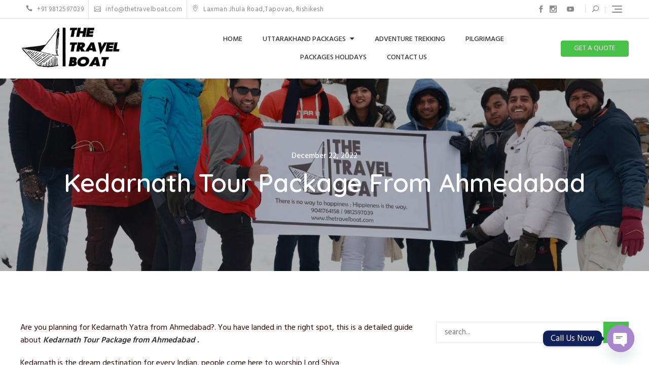

--- FILE ---
content_type: text/html; charset=UTF-8
request_url: https://thetravelboat.com/kedarnath-tour-package-from-ahmedabad/
body_size: 41074
content:
<!DOCTYPE html>
<html lang="en-US">
<head>
	<meta charset="UTF-8">
	<meta name="viewport" content="width=device-width, initial-scale=1">
	<link rel="profile" href="https://gmpg.org/xfn/11">
	<meta name='robots' content='index, follow, max-image-preview:large, max-snippet:-1, max-video-preview:-1' />
	<style>img:is([sizes="auto" i], [sizes^="auto," i]) { contain-intrinsic-size: 3000px 1500px }</style>
	
	<!-- This site is optimized with the Yoast SEO plugin v23.6 - https://yoast.com/wordpress/plugins/seo/ -->
	<title>Kedarnath Tour Package From Ahmedabad</title>
	<meta name="description" content="Standing majestic at an altitude of 3,580meters, Kedarnath is the seat of Lord Shiva and is one of the twelve &#039;jyotirlinga&quot; of Lord Shiva." />
	<link rel="canonical" href="https://thetravelboat.com/kedarnath-tour-package-from-ahmedabad/" />
	<meta property="og:locale" content="en_US" />
	<meta property="og:type" content="article" />
	<meta property="og:title" content="Kedarnath Tour Package From Ahmedabad" />
	<meta property="og:description" content="Standing majestic at an altitude of 3,580meters, Kedarnath is the seat of Lord Shiva and is one of the twelve &#039;jyotirlinga&quot; of Lord Shiva." />
	<meta property="og:url" content="https://thetravelboat.com/kedarnath-tour-package-from-ahmedabad/" />
	<meta property="article:publisher" content="https://www.facebook.com/The-Travel-Boat-101338437999377" />
	<meta property="article:published_time" content="2022-12-22T13:56:38+00:00" />
	<meta property="article:modified_time" content="2022-12-22T14:16:20+00:00" />
	<meta property="og:image" content="https://thetravelboat.com/wp-content/uploads/2022/12/kedarnath-route-1024x875-3.jpg" />
	<meta name="author" content="badolashelesh" />
	<meta name="twitter:card" content="summary_large_image" />
	<meta name="twitter:label1" content="Written by" />
	<meta name="twitter:data1" content="badolashelesh" />
	<script type="application/ld+json" class="yoast-schema-graph">{"@context":"https://schema.org","@graph":[{"@type":"Article","@id":"https://thetravelboat.com/kedarnath-tour-package-from-ahmedabad/#article","isPartOf":{"@id":"https://thetravelboat.com/kedarnath-tour-package-from-ahmedabad/"},"author":{"name":"badolashelesh","@id":"https://thetravelboat.com/#/schema/person/3e6da35095b0e665941ef30714454065"},"headline":"Kedarnath Tour Package From Ahmedabad","datePublished":"2022-12-22T13:56:38+00:00","dateModified":"2022-12-22T14:16:20+00:00","mainEntityOfPage":{"@id":"https://thetravelboat.com/kedarnath-tour-package-from-ahmedabad/"},"wordCount":1373,"commentCount":0,"publisher":{"@id":"https://thetravelboat.com/#organization"},"image":{"@id":"https://thetravelboat.com/kedarnath-tour-package-from-ahmedabad/#primaryimage"},"thumbnailUrl":"https://thetravelboat.com/wp-content/uploads/2022/12/kedarnath-route-1024x875-3.jpg","inLanguage":"en-US","potentialAction":[{"@type":"CommentAction","name":"Comment","target":["https://thetravelboat.com/kedarnath-tour-package-from-ahmedabad/#respond"]}]},{"@type":"WebPage","@id":"https://thetravelboat.com/kedarnath-tour-package-from-ahmedabad/","url":"https://thetravelboat.com/kedarnath-tour-package-from-ahmedabad/","name":"Kedarnath Tour Package From Ahmedabad","isPartOf":{"@id":"https://thetravelboat.com/#website"},"primaryImageOfPage":{"@id":"https://thetravelboat.com/kedarnath-tour-package-from-ahmedabad/#primaryimage"},"image":{"@id":"https://thetravelboat.com/kedarnath-tour-package-from-ahmedabad/#primaryimage"},"thumbnailUrl":"https://thetravelboat.com/wp-content/uploads/2022/12/kedarnath-route-1024x875-3.jpg","datePublished":"2022-12-22T13:56:38+00:00","dateModified":"2022-12-22T14:16:20+00:00","description":"Standing majestic at an altitude of 3,580meters, Kedarnath is the seat of Lord Shiva and is one of the twelve 'jyotirlinga\" of Lord Shiva.","breadcrumb":{"@id":"https://thetravelboat.com/kedarnath-tour-package-from-ahmedabad/#breadcrumb"},"inLanguage":"en-US","potentialAction":[{"@type":"ReadAction","target":["https://thetravelboat.com/kedarnath-tour-package-from-ahmedabad/"]}]},{"@type":"ImageObject","inLanguage":"en-US","@id":"https://thetravelboat.com/kedarnath-tour-package-from-ahmedabad/#primaryimage","url":"https://thetravelboat.com/wp-content/uploads/2022/12/kedarnath-route-1024x875-3.jpg","contentUrl":"https://thetravelboat.com/wp-content/uploads/2022/12/kedarnath-route-1024x875-3.jpg","width":1024,"height":875},{"@type":"BreadcrumbList","@id":"https://thetravelboat.com/kedarnath-tour-package-from-ahmedabad/#breadcrumb","itemListElement":[{"@type":"ListItem","position":1,"name":"Home","item":"https://thetravelboat.com/"},{"@type":"ListItem","position":2,"name":"Kedarnath Tour Package From Ahmedabad"}]},{"@type":"WebSite","@id":"https://thetravelboat.com/#website","url":"https://thetravelboat.com/","name":"","description":"","publisher":{"@id":"https://thetravelboat.com/#organization"},"potentialAction":[{"@type":"SearchAction","target":{"@type":"EntryPoint","urlTemplate":"https://thetravelboat.com/?s={search_term_string}"},"query-input":{"@type":"PropertyValueSpecification","valueRequired":true,"valueName":"search_term_string"}}],"inLanguage":"en-US"},{"@type":"Organization","@id":"https://thetravelboat.com/#organization","name":"THE TRAVEL BOAT","url":"https://thetravelboat.com/","logo":{"@type":"ImageObject","inLanguage":"en-US","@id":"https://thetravelboat.com/#/schema/logo/image/","url":"https://thetravelboat.com/wp-content/uploads/2021/01/cropped-logonew-3.png","contentUrl":"https://thetravelboat.com/wp-content/uploads/2021/01/cropped-logonew-3.png","width":351,"height":157,"caption":"THE TRAVEL BOAT"},"image":{"@id":"https://thetravelboat.com/#/schema/logo/image/"},"sameAs":["https://www.facebook.com/The-Travel-Boat-101338437999377","https://www.instagram.com/the_travel_boat/","https://www.youtube.com/channel/UClLLzQq6TE8yCon8YuH3QOw"]},{"@type":"Person","@id":"https://thetravelboat.com/#/schema/person/3e6da35095b0e665941ef30714454065","name":"badolashelesh","image":{"@type":"ImageObject","inLanguage":"en-US","@id":"https://thetravelboat.com/#/schema/person/image/","url":"https://secure.gravatar.com/avatar/3021b3cc087e7598f076bbe098358955?s=96&r=g","contentUrl":"https://secure.gravatar.com/avatar/3021b3cc087e7598f076bbe098358955?s=96&r=g","caption":"badolashelesh"},"sameAs":["http://thetravelboat.com"]}]}</script>
	<!-- / Yoast SEO plugin. -->


<link rel='dns-prefetch' href='//www.googletagmanager.com' />
<link rel='dns-prefetch' href='//fonts.googleapis.com' />
<link rel="alternate" type="application/rss+xml" title=" &raquo; Feed" href="https://thetravelboat.com/feed/" />
<link rel="alternate" type="application/rss+xml" title=" &raquo; Comments Feed" href="https://thetravelboat.com/comments/feed/" />
<link rel="alternate" type="application/rss+xml" title=" &raquo; Kedarnath Tour Package From Ahmedabad Comments Feed" href="https://thetravelboat.com/kedarnath-tour-package-from-ahmedabad/feed/" />
<script type="text/javascript">
/* <![CDATA[ */
window._wpemojiSettings = {"baseUrl":"https:\/\/s.w.org\/images\/core\/emoji\/15.0.3\/72x72\/","ext":".png","svgUrl":"https:\/\/s.w.org\/images\/core\/emoji\/15.0.3\/svg\/","svgExt":".svg","source":{"concatemoji":"https:\/\/thetravelboat.com\/wp-includes\/js\/wp-emoji-release.min.js?ver=6.7.4"}};
/*! This file is auto-generated */
!function(i,n){var o,s,e;function c(e){try{var t={supportTests:e,timestamp:(new Date).valueOf()};sessionStorage.setItem(o,JSON.stringify(t))}catch(e){}}function p(e,t,n){e.clearRect(0,0,e.canvas.width,e.canvas.height),e.fillText(t,0,0);var t=new Uint32Array(e.getImageData(0,0,e.canvas.width,e.canvas.height).data),r=(e.clearRect(0,0,e.canvas.width,e.canvas.height),e.fillText(n,0,0),new Uint32Array(e.getImageData(0,0,e.canvas.width,e.canvas.height).data));return t.every(function(e,t){return e===r[t]})}function u(e,t,n){switch(t){case"flag":return n(e,"\ud83c\udff3\ufe0f\u200d\u26a7\ufe0f","\ud83c\udff3\ufe0f\u200b\u26a7\ufe0f")?!1:!n(e,"\ud83c\uddfa\ud83c\uddf3","\ud83c\uddfa\u200b\ud83c\uddf3")&&!n(e,"\ud83c\udff4\udb40\udc67\udb40\udc62\udb40\udc65\udb40\udc6e\udb40\udc67\udb40\udc7f","\ud83c\udff4\u200b\udb40\udc67\u200b\udb40\udc62\u200b\udb40\udc65\u200b\udb40\udc6e\u200b\udb40\udc67\u200b\udb40\udc7f");case"emoji":return!n(e,"\ud83d\udc26\u200d\u2b1b","\ud83d\udc26\u200b\u2b1b")}return!1}function f(e,t,n){var r="undefined"!=typeof WorkerGlobalScope&&self instanceof WorkerGlobalScope?new OffscreenCanvas(300,150):i.createElement("canvas"),a=r.getContext("2d",{willReadFrequently:!0}),o=(a.textBaseline="top",a.font="600 32px Arial",{});return e.forEach(function(e){o[e]=t(a,e,n)}),o}function t(e){var t=i.createElement("script");t.src=e,t.defer=!0,i.head.appendChild(t)}"undefined"!=typeof Promise&&(o="wpEmojiSettingsSupports",s=["flag","emoji"],n.supports={everything:!0,everythingExceptFlag:!0},e=new Promise(function(e){i.addEventListener("DOMContentLoaded",e,{once:!0})}),new Promise(function(t){var n=function(){try{var e=JSON.parse(sessionStorage.getItem(o));if("object"==typeof e&&"number"==typeof e.timestamp&&(new Date).valueOf()<e.timestamp+604800&&"object"==typeof e.supportTests)return e.supportTests}catch(e){}return null}();if(!n){if("undefined"!=typeof Worker&&"undefined"!=typeof OffscreenCanvas&&"undefined"!=typeof URL&&URL.createObjectURL&&"undefined"!=typeof Blob)try{var e="postMessage("+f.toString()+"("+[JSON.stringify(s),u.toString(),p.toString()].join(",")+"));",r=new Blob([e],{type:"text/javascript"}),a=new Worker(URL.createObjectURL(r),{name:"wpTestEmojiSupports"});return void(a.onmessage=function(e){c(n=e.data),a.terminate(),t(n)})}catch(e){}c(n=f(s,u,p))}t(n)}).then(function(e){for(var t in e)n.supports[t]=e[t],n.supports.everything=n.supports.everything&&n.supports[t],"flag"!==t&&(n.supports.everythingExceptFlag=n.supports.everythingExceptFlag&&n.supports[t]);n.supports.everythingExceptFlag=n.supports.everythingExceptFlag&&!n.supports.flag,n.DOMReady=!1,n.readyCallback=function(){n.DOMReady=!0}}).then(function(){return e}).then(function(){var e;n.supports.everything||(n.readyCallback(),(e=n.source||{}).concatemoji?t(e.concatemoji):e.wpemoji&&e.twemoji&&(t(e.twemoji),t(e.wpemoji)))}))}((window,document),window._wpemojiSettings);
/* ]]> */
</script>

<style id='wp-emoji-styles-inline-css' type='text/css'>

	img.wp-smiley, img.emoji {
		display: inline !important;
		border: none !important;
		box-shadow: none !important;
		height: 1em !important;
		width: 1em !important;
		margin: 0 0.07em !important;
		vertical-align: -0.1em !important;
		background: none !important;
		padding: 0 !important;
	}
</style>
<link rel='stylesheet' id='wp-block-library-css' href='https://thetravelboat.com/wp-includes/css/dist/block-library/style.min.css?ver=6.7.4' type='text/css' media='all' />
<style id='wp-block-library-theme-inline-css' type='text/css'>
.wp-block-audio :where(figcaption){color:#555;font-size:13px;text-align:center}.is-dark-theme .wp-block-audio :where(figcaption){color:#ffffffa6}.wp-block-audio{margin:0 0 1em}.wp-block-code{border:1px solid #ccc;border-radius:4px;font-family:Menlo,Consolas,monaco,monospace;padding:.8em 1em}.wp-block-embed :where(figcaption){color:#555;font-size:13px;text-align:center}.is-dark-theme .wp-block-embed :where(figcaption){color:#ffffffa6}.wp-block-embed{margin:0 0 1em}.blocks-gallery-caption{color:#555;font-size:13px;text-align:center}.is-dark-theme .blocks-gallery-caption{color:#ffffffa6}:root :where(.wp-block-image figcaption){color:#555;font-size:13px;text-align:center}.is-dark-theme :root :where(.wp-block-image figcaption){color:#ffffffa6}.wp-block-image{margin:0 0 1em}.wp-block-pullquote{border-bottom:4px solid;border-top:4px solid;color:currentColor;margin-bottom:1.75em}.wp-block-pullquote cite,.wp-block-pullquote footer,.wp-block-pullquote__citation{color:currentColor;font-size:.8125em;font-style:normal;text-transform:uppercase}.wp-block-quote{border-left:.25em solid;margin:0 0 1.75em;padding-left:1em}.wp-block-quote cite,.wp-block-quote footer{color:currentColor;font-size:.8125em;font-style:normal;position:relative}.wp-block-quote:where(.has-text-align-right){border-left:none;border-right:.25em solid;padding-left:0;padding-right:1em}.wp-block-quote:where(.has-text-align-center){border:none;padding-left:0}.wp-block-quote.is-large,.wp-block-quote.is-style-large,.wp-block-quote:where(.is-style-plain){border:none}.wp-block-search .wp-block-search__label{font-weight:700}.wp-block-search__button{border:1px solid #ccc;padding:.375em .625em}:where(.wp-block-group.has-background){padding:1.25em 2.375em}.wp-block-separator.has-css-opacity{opacity:.4}.wp-block-separator{border:none;border-bottom:2px solid;margin-left:auto;margin-right:auto}.wp-block-separator.has-alpha-channel-opacity{opacity:1}.wp-block-separator:not(.is-style-wide):not(.is-style-dots){width:100px}.wp-block-separator.has-background:not(.is-style-dots){border-bottom:none;height:1px}.wp-block-separator.has-background:not(.is-style-wide):not(.is-style-dots){height:2px}.wp-block-table{margin:0 0 1em}.wp-block-table td,.wp-block-table th{word-break:normal}.wp-block-table :where(figcaption){color:#555;font-size:13px;text-align:center}.is-dark-theme .wp-block-table :where(figcaption){color:#ffffffa6}.wp-block-video :where(figcaption){color:#555;font-size:13px;text-align:center}.is-dark-theme .wp-block-video :where(figcaption){color:#ffffffa6}.wp-block-video{margin:0 0 1em}:root :where(.wp-block-template-part.has-background){margin-bottom:0;margin-top:0;padding:1.25em 2.375em}
</style>
<style id='classic-theme-styles-inline-css' type='text/css'>
/*! This file is auto-generated */
.wp-block-button__link{color:#fff;background-color:#32373c;border-radius:9999px;box-shadow:none;text-decoration:none;padding:calc(.667em + 2px) calc(1.333em + 2px);font-size:1.125em}.wp-block-file__button{background:#32373c;color:#fff;text-decoration:none}
</style>
<style id='global-styles-inline-css' type='text/css'>
:root{--wp--preset--aspect-ratio--square: 1;--wp--preset--aspect-ratio--4-3: 4/3;--wp--preset--aspect-ratio--3-4: 3/4;--wp--preset--aspect-ratio--3-2: 3/2;--wp--preset--aspect-ratio--2-3: 2/3;--wp--preset--aspect-ratio--16-9: 16/9;--wp--preset--aspect-ratio--9-16: 9/16;--wp--preset--color--black: #000000;--wp--preset--color--cyan-bluish-gray: #abb8c3;--wp--preset--color--white: #ffffff;--wp--preset--color--pale-pink: #f78da7;--wp--preset--color--vivid-red: #cf2e2e;--wp--preset--color--luminous-vivid-orange: #ff6900;--wp--preset--color--luminous-vivid-amber: #fcb900;--wp--preset--color--light-green-cyan: #7bdcb5;--wp--preset--color--vivid-green-cyan: #00d084;--wp--preset--color--pale-cyan-blue: #8ed1fc;--wp--preset--color--vivid-cyan-blue: #0693e3;--wp--preset--color--vivid-purple: #9b51e0;--wp--preset--color--tan: #D2B48C;--wp--preset--color--yellow: #FDE64B;--wp--preset--color--orange: #ED7014;--wp--preset--color--red: #D0312D;--wp--preset--color--pink: #b565a7;--wp--preset--color--purple: #A32CC4;--wp--preset--color--blue: #4E97D8;--wp--preset--color--green: #00B294;--wp--preset--color--brown: #231709;--wp--preset--color--grey: #7D7D7D;--wp--preset--gradient--vivid-cyan-blue-to-vivid-purple: linear-gradient(135deg,rgba(6,147,227,1) 0%,rgb(155,81,224) 100%);--wp--preset--gradient--light-green-cyan-to-vivid-green-cyan: linear-gradient(135deg,rgb(122,220,180) 0%,rgb(0,208,130) 100%);--wp--preset--gradient--luminous-vivid-amber-to-luminous-vivid-orange: linear-gradient(135deg,rgba(252,185,0,1) 0%,rgba(255,105,0,1) 100%);--wp--preset--gradient--luminous-vivid-orange-to-vivid-red: linear-gradient(135deg,rgba(255,105,0,1) 0%,rgb(207,46,46) 100%);--wp--preset--gradient--very-light-gray-to-cyan-bluish-gray: linear-gradient(135deg,rgb(238,238,238) 0%,rgb(169,184,195) 100%);--wp--preset--gradient--cool-to-warm-spectrum: linear-gradient(135deg,rgb(74,234,220) 0%,rgb(151,120,209) 20%,rgb(207,42,186) 40%,rgb(238,44,130) 60%,rgb(251,105,98) 80%,rgb(254,248,76) 100%);--wp--preset--gradient--blush-light-purple: linear-gradient(135deg,rgb(255,206,236) 0%,rgb(152,150,240) 100%);--wp--preset--gradient--blush-bordeaux: linear-gradient(135deg,rgb(254,205,165) 0%,rgb(254,45,45) 50%,rgb(107,0,62) 100%);--wp--preset--gradient--luminous-dusk: linear-gradient(135deg,rgb(255,203,112) 0%,rgb(199,81,192) 50%,rgb(65,88,208) 100%);--wp--preset--gradient--pale-ocean: linear-gradient(135deg,rgb(255,245,203) 0%,rgb(182,227,212) 50%,rgb(51,167,181) 100%);--wp--preset--gradient--electric-grass: linear-gradient(135deg,rgb(202,248,128) 0%,rgb(113,206,126) 100%);--wp--preset--gradient--midnight: linear-gradient(135deg,rgb(2,3,129) 0%,rgb(40,116,252) 100%);--wp--preset--font-size--small: 12px;--wp--preset--font-size--medium: 20px;--wp--preset--font-size--large: 36px;--wp--preset--font-size--x-large: 42px;--wp--preset--font-size--regular: 16px;--wp--preset--font-size--larger: 36px;--wp--preset--font-size--huge: 48px;--wp--preset--spacing--20: 0.44rem;--wp--preset--spacing--30: 0.67rem;--wp--preset--spacing--40: 1rem;--wp--preset--spacing--50: 1.5rem;--wp--preset--spacing--60: 2.25rem;--wp--preset--spacing--70: 3.38rem;--wp--preset--spacing--80: 5.06rem;--wp--preset--shadow--natural: 6px 6px 9px rgba(0, 0, 0, 0.2);--wp--preset--shadow--deep: 12px 12px 50px rgba(0, 0, 0, 0.4);--wp--preset--shadow--sharp: 6px 6px 0px rgba(0, 0, 0, 0.2);--wp--preset--shadow--outlined: 6px 6px 0px -3px rgba(255, 255, 255, 1), 6px 6px rgba(0, 0, 0, 1);--wp--preset--shadow--crisp: 6px 6px 0px rgba(0, 0, 0, 1);}:where(.is-layout-flex){gap: 0.5em;}:where(.is-layout-grid){gap: 0.5em;}body .is-layout-flex{display: flex;}.is-layout-flex{flex-wrap: wrap;align-items: center;}.is-layout-flex > :is(*, div){margin: 0;}body .is-layout-grid{display: grid;}.is-layout-grid > :is(*, div){margin: 0;}:where(.wp-block-columns.is-layout-flex){gap: 2em;}:where(.wp-block-columns.is-layout-grid){gap: 2em;}:where(.wp-block-post-template.is-layout-flex){gap: 1.25em;}:where(.wp-block-post-template.is-layout-grid){gap: 1.25em;}.has-black-color{color: var(--wp--preset--color--black) !important;}.has-cyan-bluish-gray-color{color: var(--wp--preset--color--cyan-bluish-gray) !important;}.has-white-color{color: var(--wp--preset--color--white) !important;}.has-pale-pink-color{color: var(--wp--preset--color--pale-pink) !important;}.has-vivid-red-color{color: var(--wp--preset--color--vivid-red) !important;}.has-luminous-vivid-orange-color{color: var(--wp--preset--color--luminous-vivid-orange) !important;}.has-luminous-vivid-amber-color{color: var(--wp--preset--color--luminous-vivid-amber) !important;}.has-light-green-cyan-color{color: var(--wp--preset--color--light-green-cyan) !important;}.has-vivid-green-cyan-color{color: var(--wp--preset--color--vivid-green-cyan) !important;}.has-pale-cyan-blue-color{color: var(--wp--preset--color--pale-cyan-blue) !important;}.has-vivid-cyan-blue-color{color: var(--wp--preset--color--vivid-cyan-blue) !important;}.has-vivid-purple-color{color: var(--wp--preset--color--vivid-purple) !important;}.has-black-background-color{background-color: var(--wp--preset--color--black) !important;}.has-cyan-bluish-gray-background-color{background-color: var(--wp--preset--color--cyan-bluish-gray) !important;}.has-white-background-color{background-color: var(--wp--preset--color--white) !important;}.has-pale-pink-background-color{background-color: var(--wp--preset--color--pale-pink) !important;}.has-vivid-red-background-color{background-color: var(--wp--preset--color--vivid-red) !important;}.has-luminous-vivid-orange-background-color{background-color: var(--wp--preset--color--luminous-vivid-orange) !important;}.has-luminous-vivid-amber-background-color{background-color: var(--wp--preset--color--luminous-vivid-amber) !important;}.has-light-green-cyan-background-color{background-color: var(--wp--preset--color--light-green-cyan) !important;}.has-vivid-green-cyan-background-color{background-color: var(--wp--preset--color--vivid-green-cyan) !important;}.has-pale-cyan-blue-background-color{background-color: var(--wp--preset--color--pale-cyan-blue) !important;}.has-vivid-cyan-blue-background-color{background-color: var(--wp--preset--color--vivid-cyan-blue) !important;}.has-vivid-purple-background-color{background-color: var(--wp--preset--color--vivid-purple) !important;}.has-black-border-color{border-color: var(--wp--preset--color--black) !important;}.has-cyan-bluish-gray-border-color{border-color: var(--wp--preset--color--cyan-bluish-gray) !important;}.has-white-border-color{border-color: var(--wp--preset--color--white) !important;}.has-pale-pink-border-color{border-color: var(--wp--preset--color--pale-pink) !important;}.has-vivid-red-border-color{border-color: var(--wp--preset--color--vivid-red) !important;}.has-luminous-vivid-orange-border-color{border-color: var(--wp--preset--color--luminous-vivid-orange) !important;}.has-luminous-vivid-amber-border-color{border-color: var(--wp--preset--color--luminous-vivid-amber) !important;}.has-light-green-cyan-border-color{border-color: var(--wp--preset--color--light-green-cyan) !important;}.has-vivid-green-cyan-border-color{border-color: var(--wp--preset--color--vivid-green-cyan) !important;}.has-pale-cyan-blue-border-color{border-color: var(--wp--preset--color--pale-cyan-blue) !important;}.has-vivid-cyan-blue-border-color{border-color: var(--wp--preset--color--vivid-cyan-blue) !important;}.has-vivid-purple-border-color{border-color: var(--wp--preset--color--vivid-purple) !important;}.has-vivid-cyan-blue-to-vivid-purple-gradient-background{background: var(--wp--preset--gradient--vivid-cyan-blue-to-vivid-purple) !important;}.has-light-green-cyan-to-vivid-green-cyan-gradient-background{background: var(--wp--preset--gradient--light-green-cyan-to-vivid-green-cyan) !important;}.has-luminous-vivid-amber-to-luminous-vivid-orange-gradient-background{background: var(--wp--preset--gradient--luminous-vivid-amber-to-luminous-vivid-orange) !important;}.has-luminous-vivid-orange-to-vivid-red-gradient-background{background: var(--wp--preset--gradient--luminous-vivid-orange-to-vivid-red) !important;}.has-very-light-gray-to-cyan-bluish-gray-gradient-background{background: var(--wp--preset--gradient--very-light-gray-to-cyan-bluish-gray) !important;}.has-cool-to-warm-spectrum-gradient-background{background: var(--wp--preset--gradient--cool-to-warm-spectrum) !important;}.has-blush-light-purple-gradient-background{background: var(--wp--preset--gradient--blush-light-purple) !important;}.has-blush-bordeaux-gradient-background{background: var(--wp--preset--gradient--blush-bordeaux) !important;}.has-luminous-dusk-gradient-background{background: var(--wp--preset--gradient--luminous-dusk) !important;}.has-pale-ocean-gradient-background{background: var(--wp--preset--gradient--pale-ocean) !important;}.has-electric-grass-gradient-background{background: var(--wp--preset--gradient--electric-grass) !important;}.has-midnight-gradient-background{background: var(--wp--preset--gradient--midnight) !important;}.has-small-font-size{font-size: var(--wp--preset--font-size--small) !important;}.has-medium-font-size{font-size: var(--wp--preset--font-size--medium) !important;}.has-large-font-size{font-size: var(--wp--preset--font-size--large) !important;}.has-x-large-font-size{font-size: var(--wp--preset--font-size--x-large) !important;}
:where(.wp-block-post-template.is-layout-flex){gap: 1.25em;}:where(.wp-block-post-template.is-layout-grid){gap: 1.25em;}
:where(.wp-block-columns.is-layout-flex){gap: 2em;}:where(.wp-block-columns.is-layout-grid){gap: 2em;}
:root :where(.wp-block-pullquote){font-size: 1.5em;line-height: 1.6;}
</style>
<link rel='preload' as="style" onload="this.onload=null;this.rel='stylesheet'" id='wp-travel-engine-css' href='https://thetravelboat.com/wp-content/plugins/wp-travel-engine/dist/public/wte-public.css?ver=1728977037' type='text/css' media='all' />
<link rel='stylesheet' id='wp-travel-frontend-css' href='https://thetravelboat.com/wp-content/plugins/wp-travel/app/build/wp-travel-front-end.css?ver=9.6.0' type='text/css' media='all' />
<link rel='stylesheet' id='font-awesome-css-css' href='https://thetravelboat.com/wp-content/plugins/wp-travel/app/assets/css/lib/font-awesome/css/fontawesome-all.min.css?ver=9.6.0' type='text/css' media='all' />
<link rel='stylesheet' id='wp-travel-fa-css-css' href='https://thetravelboat.com/wp-content/plugins/wp-travel/app/assets/css/lib/font-awesome/css/wp-travel-fa-icons.min.css?ver=9.6.0' type='text/css' media='all' />
<link rel='stylesheet' id='wp-travel-frontend-booking-widget-style-css' href='https://thetravelboat.com/wp-content/plugins/wp-travel/app/build/frontend-booking-widget.css?ver=226cad2a849695c77044' type='text/css' media='all' />
<link rel='stylesheet' id='dashicons-css' href='https://thetravelboat.com/wp-includes/css/dashicons.min.css?ver=6.7.4' type='text/css' media='all' />
<link rel='stylesheet' id='jquery-datepicker-lib-css' href='https://thetravelboat.com/wp-content/plugins/wp-travel/app/assets/css/lib/datepicker/datepicker.min.css?ver=9.6.0' type='text/css' media='all' />
<link rel='stylesheet' id='chaty-front-css-css' href='https://thetravelboat.com/wp-content/plugins/chaty/css/chaty-front.min.css?ver=3.31649491996' type='text/css' media='all' />
<link rel='stylesheet' id='contact-form-7-css' href='https://thetravelboat.com/wp-content/plugins/contact-form-7/includes/css/styles.css?ver=5.9.8' type='text/css' media='all' />
<link rel='stylesheet' id='nbcpf-intlTelInput-style-css' href='https://thetravelboat.com/wp-content/plugins/country-phone-field-contact-form-7/assets/css/intlTelInput.min.css?ver=6.7.4' type='text/css' media='all' />
<link rel='stylesheet' id='nbcpf-countryFlag-style-css' href='https://thetravelboat.com/wp-content/plugins/country-phone-field-contact-form-7/assets/css/countrySelect.min.css?ver=6.7.4' type='text/css' media='all' />
<link rel='stylesheet' id='ssb-front-css-css' href='https://thetravelboat.com/wp-content/plugins/simple-social-buttons/assets/css/front.css?ver=5.3.1' type='text/css' media='all' />
<link rel='stylesheet' id='ez-toc-css' href='https://thetravelboat.com/wp-content/plugins/easy-table-of-contents/assets/css/screen.min.css?ver=2.0.69.1' type='text/css' media='all' />
<style id='ez-toc-inline-css' type='text/css'>
div#ez-toc-container .ez-toc-title {font-size: 120%;}div#ez-toc-container .ez-toc-title {font-weight: 500;}div#ez-toc-container ul li {font-size: 95%;}div#ez-toc-container ul li {font-weight: 500;}div#ez-toc-container nav ul ul li {font-size: 90%;}
.ez-toc-container-direction {direction: ltr;}.ez-toc-counter ul{counter-reset: item ;}.ez-toc-counter nav ul li a::before {content: counters(item, '.', decimal) '. ';display: inline-block;counter-increment: item;flex-grow: 0;flex-shrink: 0;margin-right: .2em; float: left; }.ez-toc-widget-direction {direction: ltr;}.ez-toc-widget-container ul{counter-reset: item ;}.ez-toc-widget-container nav ul li a::before {content: counters(item, '.', decimal) '. ';display: inline-block;counter-increment: item;flex-grow: 0;flex-shrink: 0;margin-right: .2em; float: left; }
</style>
<link rel='stylesheet' id='travelbiz-google-fonts-css' href='https://fonts.googleapis.com/css?family=Hind:300,400,400i,500,600,700,800,900|Quicksand:300,400,500,600,700' type='text/css' media='all' />
<link rel='stylesheet' id='bootstrap-css' href='https://thetravelboat.com/wp-content/themes/travelbiz/assets/vendors/bootstrap/css/bootstrap.min.css?ver=4.1.3' type='text/css' media='all' />
<link rel='stylesheet' id='kfi-icons-css' href='https://thetravelboat.com/wp-content/themes/travelbiz/assets/vendors/kf-icons/css/style.min.css?ver=1.0.0' type='text/css' media='all' />
<link rel='stylesheet' id='fontawesome-css' href='https://thetravelboat.com/wp-content/themes/travelbiz/assets/vendors/font-awesome/css/all.min.css?ver=5.6.3' type='text/css' media='all' />
<link rel='stylesheet' id='owlcarousel-css' href='https://thetravelboat.com/wp-content/themes/travelbiz/assets/vendors/OwlCarousel2-2.2.1/assets/owl.carousel.min.css?ver=2.2.1' type='text/css' media='all' />
<link rel='stylesheet' id='owlcarousel-theme-css' href='https://thetravelboat.com/wp-content/themes/travelbiz/assets/vendors/OwlCarousel2-2.2.1/assets/owl.theme.default.min.css?ver=2.2.1' type='text/css' media='all' />
<link rel='stylesheet' id='travelbiz-blocks-css' href='https://thetravelboat.com/wp-content/themes/travelbiz/assets/css/blocks.min.css' type='text/css' media='all' />
<link rel='stylesheet' id='travelbiz-style-css' href='https://thetravelboat.com/wp-content/themes/travelbiz/style.css' type='text/css' media='all' />
<link rel='stylesheet' id='popup-maker-site-css' href='//thetravelboat.com/wp-content/uploads/pum/pum-site-styles.css?generated=1728977167&#038;ver=1.20.2' type='text/css' media='all' />
<script type="text/javascript" src="https://thetravelboat.com/wp-content/plugins/simple-social-buttons/assets/js/frontend-blocks.js?ver=5.3.1" id="ssb-blocks-front-js-js"></script>
<script type="text/javascript" src="https://thetravelboat.com/wp-includes/js/jquery/jquery.min.js?ver=3.7.1" id="jquery-core-js"></script>
<script type="text/javascript" src="https://thetravelboat.com/wp-includes/js/jquery/jquery-migrate.min.js?ver=3.4.1" id="jquery-migrate-js"></script>
<script type="text/javascript" id="ssb-front-js-js-extra">
/* <![CDATA[ */
var SSB = {"ajax_url":"https:\/\/thetravelboat.com\/wp-admin\/admin-ajax.php","fb_share_nonce":"d258c53344"};
/* ]]> */
</script>
<script type="text/javascript" src="https://thetravelboat.com/wp-content/plugins/simple-social-buttons/assets/js/front.js?ver=5.3.1" id="ssb-front-js-js"></script>

<!-- Google tag (gtag.js) snippet added by Site Kit -->

<!-- Google Analytics snippet added by Site Kit -->
<script type="text/javascript" src="https://www.googletagmanager.com/gtag/js?id=GT-MJKRBXM" id="google_gtagjs-js" async></script>
<script type="text/javascript" id="google_gtagjs-js-after">
/* <![CDATA[ */
window.dataLayer = window.dataLayer || [];function gtag(){dataLayer.push(arguments);}
gtag("set","linker",{"domains":["thetravelboat.com"]});
gtag("js", new Date());
gtag("set", "developer_id.dZTNiMT", true);
gtag("config", "GT-MJKRBXM");
/* ]]> */
</script>

<!-- End Google tag (gtag.js) snippet added by Site Kit -->
<link rel="https://api.w.org/" href="https://thetravelboat.com/wp-json/" /><link rel="alternate" title="JSON" type="application/json" href="https://thetravelboat.com/wp-json/wp/v2/posts/1109" /><link rel="EditURI" type="application/rsd+xml" title="RSD" href="https://thetravelboat.com/xmlrpc.php?rsd" />
<meta name="generator" content="WordPress 6.7.4" />
<link rel='shortlink' href='https://thetravelboat.com/?p=1109' />
<link rel="alternate" title="oEmbed (JSON)" type="application/json+oembed" href="https://thetravelboat.com/wp-json/oembed/1.0/embed?url=https%3A%2F%2Fthetravelboat.com%2Fkedarnath-tour-package-from-ahmedabad%2F" />
<link rel="alternate" title="oEmbed (XML)" type="text/xml+oembed" href="https://thetravelboat.com/wp-json/oembed/1.0/embed?url=https%3A%2F%2Fthetravelboat.com%2Fkedarnath-tour-package-from-ahmedabad%2F&#038;format=xml" />
		<style>.wpte-bf-book-summary .wpte-bf-trip-name-wrap{display:flex;flex-direction:column;align-items:flex-start}.wpte-bf-trip-code{margin:15px 0 0 0;padding:3px 15px;font-size:15px;letter-spacing:.5px;line-height:1.7;background:var(--primary-color);color:rgba(255,255,255,.85);border-radius:3px;order:3;font-style:italic}.wpte-bf-trip-code span{font-style:normal;font-weight:600}</style>
		<meta name="generator" content="Site Kit by Google 1.137.0" /> <style media="screen">

		.simplesocialbuttons.simplesocialbuttons_inline .ssb-fb-like {
	  margin: ;
	}
		 /*inline margin*/
	
		.simplesocialbuttons.simplesocialbuttons_inline.simplesocial-simple-round button{
	  margin: ;
	}
	
	
	
	
	
			 /*margin-digbar*/

	
	
	
	
	
	
	
</style>

<!-- Open Graph Meta Tags generated by Simple Social Buttons 5.3.1 -->
<meta property="og:title" content="Kedarnath Tour Package From Ahmedabad - " />
<meta property="og:description" content="Are you planning for Kedarnath Yatra from Ahmedabad?. You have landed in the right spot, this is a detailed guide about&nbsp;Kedarnath Tour Package from Ahmedabad . Kedarnath is the dream destination for every Indian, people come here to worship Lord Shiva Tour Packages from Rishikesh To Kedarnath Below Mentioned packages include Accommodation(3 Star Property on Triple Sharing basis), transportation, Sightseen,&hellip;" />
<meta property="og:url" content="https://thetravelboat.com/kedarnath-tour-package-from-ahmedabad/" />
<meta property="og:image" content="https://thetravelboat.com/wp-content/uploads/2022/12/kedarnath-route-1024x875-3.jpg" />
<meta property="og:image" content="https://thetravelboat.com/wp-content/uploads/2022/12/history-of-kedarnath-1.jpg" />
<meta property="og:image" content="https://thetravelboat.com/wp-content/uploads/2022/12/kedarnath-route-1024x875-4.jpg" />
<meta property="og:image" content="https://thetravelboat.com/wp-content/uploads/2022/12/kedarnight-1.jpg" />
<meta property="og:image" content="https://thetravelboat.com/wp-content/uploads/2022/12/vasuki-tal-trek-1.jpg" />
<meta property="og:image" content="https://thetravelboat.com/wp-content/uploads/2022/12/timthumb-1.jpg" />
<meta property="og:image" content="https://thetravelboat.com/wp-content/uploads/2022/12/Bhairavtemple-1.jpg" />
<meta name="twitter:card" content="summary_large_image" />
<meta name="twitter:description" content="Are you planning for Kedarnath Yatra from Ahmedabad?. You have landed in the right spot, this is a detailed guide about&nbsp;Kedarnath Tour Package from Ahmedabad . Kedarnath is the dream destination for every Indian, people come here to worship Lord Shiva Tour Packages from Rishikesh To Kedarnath Below Mentioned packages include Accommodation(3 Star Property on Triple Sharing basis), transportation, Sightseen,&hellip;" />
<meta name="twitter:title" content="Kedarnath Tour Package From Ahmedabad - " />
<meta property="twitter:image" content="https://thetravelboat.com/wp-content/uploads/2022/12/kedarnath-route-1024x875-3.jpg" />
<meta property="twitter:image" content="https://thetravelboat.com/wp-content/uploads/2022/12/history-of-kedarnath-1.jpg" />
<meta property="twitter:image" content="https://thetravelboat.com/wp-content/uploads/2022/12/kedarnath-route-1024x875-4.jpg" />
<meta property="twitter:image" content="https://thetravelboat.com/wp-content/uploads/2022/12/kedarnight-1.jpg" />
<meta property="twitter:image" content="https://thetravelboat.com/wp-content/uploads/2022/12/vasuki-tal-trek-1.jpg" />
<meta property="twitter:image" content="https://thetravelboat.com/wp-content/uploads/2022/12/timthumb-1.jpg" />
<meta property="twitter:image" content="https://thetravelboat.com/wp-content/uploads/2022/12/Bhairavtemple-1.jpg" />
<link rel="pingback" href="https://thetravelboat.com/xmlrpc.php">
	<style type="text/css">

		/*======================================*/
		/* Hamburger Menu Icon */
		/*======================================*/
		
		/*======================================*/
		/* Page Header Overlay Opacity */
		/*======================================*/
		.section-banner-wrap .overlay {
			background-color: rgba(0, 0, 0, 0.3);
		}

		/*======================================*/
		/* Header Image*/
		/*======================================*/
		/*Overlay Opacity*/
		body.home .section-banner-wrap .overlay {
			background-color: rgba(0, 0, 0, 0.1);
		}
		body.error404 .section-banner-wrap .overlay {
			background-color: rgba(0, 0, 0, 0.3);
		}

		/*======================================*/
		/* Archive Slider*/
		/*======================================*/
		/*Overlay Opacity*/
		.section-slider .banner-overlay {
			background-color: rgba(0, 0, 0, 0.1);
		}

		/*======================================*/
		/* Breadcrumb Separator Layout */
		/*======================================*/
					.breadcrumb-wrap .breadcrumbs .trail-items a:after {
			    height: 12px;
			    -webkit-transform: rotate(25deg);
			    -moz-transform: rotate(25deg);
			    -ms-transform: rotate(25deg);
			    -o-transform: rotate(25deg);
			    transform: rotate(25deg);
			    width: 1px;
			}
		
		
		
		
		/*======================================*/
		/* Site Title Color */
		/*======================================*/
		.site-header .site-branding .site-title {
			color: #380000;
		}

		/*======================================*/
		/* Tagline Color */
		.site-header .site-branding .site-description {
			color: #0c0c0c;
		}

		/*======================================*/
		/* Site Body Text Color */
		/*======================================*/
		body, html {
			color: #300a0a;
		}
		
		/*======================================*/
		/* Primary Color */
		/*======================================*/

		/* Background */
		figcaption, .wrap-detail-page .kt-contact-form-area .form-group input.form-control[type=submit], input[type=button], input[type=reset], input[type=submit], .button-primary, .button-round, .section-title-group .divider:before, .page-numbers.current, .page-numbers:hover.current, .page-numbers:focus.current, .page-numbers:active.current, .woocommerce ul.products li.product .onsale, .woocommerce ul.products li.product .button, .woocommerce ul.products li.product a.added_to_cart, body.woocommerce.single-product .product .onsale, .wp-travel.trip-headline-wrapper button, .wp-travel .button, .wp-travel-offer span, .wrap-detail-page .post-footer .post-format, .comments-area .comment-respond .comment-form .submit, .searchform .search-button, #go-top:hover span, #go-top:focus span, #go-top:active span, .widget.widget_product_search button, .section-slider .controls [class*=owl-]:not(.disabled):hover, .section-slider .controls [class*=owl-]:not(.disabled):focus, .section-slider .controls [class*=owl-]:not(.disabled):active, .section-slider #slide-pager .owl-dot.active span, .entry-meta-cat a, .package-post .wp-travel-offer span, .section-testimonial .controls [class*=owl-]:not(.disabled), .section-blog .post .entry-meta-cat a, .section-clients .controls [class*=owl-]:not(.disabled), .wp-travel.trip-headline-wrapper button,  .tab-list-content .panel-group .open-all-link, .wp-travel-toolbar .wp-travel-filter-button .btn-wp-travel-filter, .wp-travel-default-article .wp-travel-explore a, .wp-travel-toolbar .wp-travel-post-filter .wp-travel-filter-by-heading, .woocommerce #respond input#submit, .woocommerce input#submit, .woocommerce a.button, .woocommerce button.button, .woocommerce input.button, .woocommerce .cart .button, .woocommerce .cart input.button, .woocommerce button.button.alt, .woocommerce a.button.alt, .woocommerce input.button.alt {
			background-color: #47c147		}


		/* Border */
		.button-primary, .button-round, .page-numbers.current, .page-numbers:hover.current, .page-numbers:focus.current, .page-numbers:active.current, .woocommerce ul.products li.product a.added_to_cart, .comments-area .comment-respond .comment-form .submit, #go-top:hover span, #go-top:focus span, #go-top:active span, .main-navigation nav > ul ul {
			border-color: #47c147		}

		/* Text */
		.woocommerce ul.products li.product .price .amount, .inner-header-content .posted-on a, .widget.widget_rss li a, .section-contact .contact-form-section h3 {
			color: #47c147		}

		/*======================================*/
		/* Hover Color */
		/*======================================*/

		/* Background */
		.wrap-detail-page .kt-contact-form-area .form-group input.form-control[type=submit]:hover, .wrap-detail-page .kt-contact-form-area .form-group input.form-control[type=submit]:focus, .wrap-detail-page .kt-contact-form-area .form-group input.form-control[type=submit]:active, .comments-area .comment-list .reply a:hover, .wp-travel.trip-headline-wrapper button:hover, .button-outline:hover, .button-primary:hover, .button-round:hover, .button:hover, input[type=button]:hover, input[type=reset]:hover, input[type=submit]:hover, .comments-area .comment-list .reply a:focus, .wp-travel.trip-headline-wrapper button:focus, .button-outline:focus, .button-primary:focus, .button-round:focus, .button:focus, input[type=button]:focus, input[type=reset]:focus, input[type=submit]:focus, .comments-area .comment-list .reply a:active, .wp-travel.trip-headline-wrapper button:active, .button-outline:active, .button-primary:active, .button-round:active, .button:active, input[type=button]:active, input[type=reset]:active, input[type=submit]:active, .button-primary:hover, .button-primary:focus, .button-primary:active, .button-round:hover, .button-round:focus, .button-round:active, .page-numbers:hover, .page-numbers:focus, .page-numbers:active, .infinite-scroll #infinite-handle span:hover, .infinite-scroll #infinite-handle span:focus, .infinite-scroll #infinite-handle span:active, .woocommerce ul.products li.product .onsale:hover, .woocommerce ul.products li.product .onsale:focus, .woocommerce ul.products li.product .onsale:active, .woocommerce ul.products li.product .button:hover, .woocommerce ul.products li.product .button:active, .woocommerce ul.products li.product a.added_to_cart:hover, .woocommerce ul.products li.product a.added_to_cart:focus, .woocommerce ul.products li.product a.added_to_cart:active, .woocommerce #respond input#submit:hover, .woocommerce #respond input#submit:focus, .woocommerce #respond input#submit:active, .woocommerce input#submit:hover, .woocommerce input#submit:focus, .woocommerce input#submit:active, .woocommerce a.button:hover, .woocommerce a.button:focus, .woocommerce a.button:active, .woocommerce button.button:hover, .woocommerce button.button:focus, .woocommerce button.button:active, .woocommerce input.button:hover, .woocommerce input.button:focus, .woocommerce input.button:active, .woocommerce .cart .button:hover, .woocommerce .cart .button:focus, .woocommerce .cart .button:active, .woocommerce .cart input.button:hover, .woocommerce .cart input.button:focus, .woocommerce .cart input.button:active, .woocommerce button.button.alt:hover, .woocommerce button.button.alt:focus, .woocommerce button.button.alt:active, .woocommerce a.button.alt:hover, .woocommerce a.button.alt:focus, .woocommerce a.button.alt:active, .woocommerce input.button.alt:hover, .woocommerce input.button.alt:focus, .woocommerce input.button.alt:active, .wp-travel .button:hover, .post-content-inner .tag-links a:hover, .comments-area .comment-respond .comment-form .submit:hover, .comments-area .comment-respond .comment-form .submit:focus, .comments-area .comment-respond .comment-form .submit:active, .searchform .search-button:hover, .searchform .search-button:focus, .searchform .search-button:active, .widget.widget_calendar tbody a:hover, .widget.widget_calendar tbody a:focus, .widget.widget_calendar tbody a:active, .widget.widget_tag_cloud .tagcloud a:hover, .widget.widget_tag_cloud .tagcloud a:focus, .widget.widget_tag_cloud .tagcloud a:active, .widget.widget_product_search button:hover, .alt-menu-icon .offcanvas-menu-toggler:hover .icon-bar, .alt-menu-icon .offcanvas-menu-toggler:focus .icon-bar, .alt-menu-icon .offcanvas-menu-toggler:active .icon-bar, .alt-menu-icon .offcanvas-menu-toggler:hover .icon-bar:before, .alt-menu-icon .offcanvas-menu-toggler:hover .icon-bar:after, .alt-menu-icon .offcanvas-menu-toggler:focus .icon-bar:before, .alt-menu-icon .offcanvas-menu-toggler:focus .icon-bar:after, .alt-menu-icon .offcanvas-menu-toggler:active .icon-bar:before, .alt-menu-icon .offcanvas-menu-toggler:active .icon-bar:after, .section-slider #slide-pager .owl-dot span:hover, .section-slider #slide-pager .owl-dot span:focus, .section-slider #slide-pager .owl-dot span:active, .section-slider #slide-pager .owl-dot.active span:hover, .section-slider #slide-pager .owl-dot.active span:focus, .section-slider #slide-pager .owl-dot.active span:active, .top-footer .widget .search-button:hover, .top-footer .widget .search-button:focus, .top-footer .widget .search-button:active, .entry-meta-cat a:hover, .entry-meta-cat a:focus, .entry-meta-cat a:active, .section-testimonial .controls [class*=owl-]:not(.disabled):hover, .section-testimonial .controls [class*=owl-]:not(.disabled):focus, .section-testimonial .controls [class*=owl-]:not(.disabled):active, .section-blog .post .entry-meta-cat a:hover, .section-blog .post .entry-meta-cat a:focus, .section-blog .post .entry-meta-cat a:active, .section-clients .controls [class*=owl-]:not(.disabled):hover, .wp-travel-default-article .wp-travel-explore a:hover, .wp-travel-default-article .wp-travel-explore a:focus, .wp-travel-default-article .wp-travel-explore a:active, .wp-travel.trip-headline-wrapper button:hover, .wp-travel.trip-headline-wrapper button:active:hover, .wp-travel.trip-headline-wrapper button:focus:hover, .wp-travel.trip-headline-wrapper button:focus, .wp-travel.trip-headline-wrapper button:hover:focus, .wp-travel.trip-headline-wrapper button:active:focus, .wp-travel.trip-headline-wrapper button:active, .wp-travel.trip-headline-wrapper button:hover:active, .wp-travel.trip-headline-wrapper button:focus:active, .wp-travel .button:hover, .tab-list-content .panel-group .open-all-link:hover, .tab-list-content .panel-group .open-all-link:focus, .tab-list-content .panel-group .open-all-link:active, .wp-travel-toolbar .wp-travel-filter-button .btn-wp-travel-filter:hover, .wp-travel-toolbar .wp-travel-filter-button .btn-wp-travel-filter:focus, .wp-travel-toolbar .wp-travel-filter-button .btn-wp-travel-filter:active  {
		 	background-color: #00b9eb		}

		/* Border */
		.button-primary:hover, .button-primary:focus, .button-primary:active, .button-round:hover, .button-round:focus, .button-round:active, .button-outline:hover, .button-outline:focus, .button-outline:active, .page-numbers:hover, .page-numbers:focus, .page-numbers:active, .widget .bbp-login-links a:hover, .widget .bbp-login-links a:focus, .widget .bbp-login-links a:active, .woocommerce ul.products li.product a.added_to_cart:hover, .woocommerce ul.products li.product a.added_to_cart:focus, .woocommerce ul.products li.product a.added_to_cart:active, .woocommerce #respond input#submit:hover, .woocommerce #respond input#submit:focus, .woocommerce #respond input#submit:active, .woocommerce input#submit:hover, .woocommerce input#submit:focus, .woocommerce input#submit:active, .woocommerce a.button:hover, .woocommerce a.button:focus, .woocommerce a.button:active, .woocommerce button.button:hover, .woocommerce button.button:focus, .woocommerce button.button:active, .woocommerce input.button:hover, .woocommerce input.button:focus, .woocommerce input.button:active, .woocommerce .cart .button:hover, .woocommerce .cart .button:focus, .woocommerce .cart .button:active, .woocommerce .cart input.button:hover, .woocommerce .cart input.button:focus, .woocommerce .cart input.button:active, .woocommerce button.button.alt:hover, .woocommerce button.button.alt:focus, .woocommerce button.button.alt:active, .woocommerce a.button.alt:hover, .woocommerce a.button.alt:focus, .woocommerce a.button.alt:active, .woocommerce input.button.alt:hover, .woocommerce input.button.alt:focus, .woocommerce input.button.alt:active, .comments-area .comment-respond .comment-form .submit:hover, .comments-area .comment-respond .comment-form .submit:focus, .comments-area .comment-respond .comment-form .submit:active, .socialgroup a:hover, .socialgroup a:focus, .socialgroup a:active, .widget.widget_tag_cloud .tagcloud a:hover, .widget.widget_tag_cloud .tagcloud a:focus, .widget.widget_tag_cloud .tagcloud a:active, .section-slider .slider-content .button-container .button-outline:hover, .section-slider .slider-content .button-container .button-outline:focus, .section-slider .slider-content .button-container .button-outline:active, .section-slider #slide-pager .owl-dot span:hover, .section-slider #slide-pager .owl-dot span:focus, .section-slider #slide-pager .owl-dot span:active, .site-footer .socialgroup ul li a:hover, .site-footer .socialgroup ul li a:focus, .site-footer .socialgroup ul li a:active, .callback-content .button-container .button-outline:hover, .callback-content .button-container .button-outline:focus, .callback-content .button-container .button-outline:active, #faq .panel-heading [data-toggle=collapse], #faq .panel-heading [data-toggle=collapse].collapsed:hover, #faq .panel-heading [data-toggle=collapse].collapsed:focus, #faq .panel-heading [data-toggle=collapse].collapsed:active  {
			border-color: #00b9eb		}

		/* Text */
		.wrap-detail-page .kt-contact-form-area .form-group .cleaner:hover, .wrap-detail-page .kt-contact-form-area .form-group .cleaner:active, .wrap-detail-page .kt-contact-form-area .form-group .cleaner:focus, .wrap-detail-page .kt-contact-form-area .form-group .cleaner:hover span, .wrap-detail-page .kt-contact-form-area .form-group .cleaner:active span, .wrap-detail-page .kt-contact-form-area .form-group .cleaner:focus span, a.button-text:hover, a.button-text:focus, a.button-text:active, .button-text:hover, .button-text:focus, .button-text:active, a.button-text:hover:after, a.button-text:focus:after, a.button-text:active:after, .button-text:hover:after, .button-text:focus:after, .button-text:active:after, h1 a:hover, h1 a:focus, h1 a:active, h2 a:hover, h2 a:focus, h2 a:active, h3 a:hover, h3 a:focus, h3 a:active, h4 a:hover, h4 a:focus, h4 a:active, h5 a:hover, h5 a:focus, h5 a:active, h6 a:hover, h6 a:focus, h6 a:active, .comment-navigation .nav-previous a:hover .nav-label, .comment-navigation .nav-previous a:hover .nav-title, .comment-navigation .nav-previous a:hover:before, .comment-navigation .nav-previous a:focus .nav-label, .comment-navigation .nav-previous a:focus .nav-title, .comment-navigation .nav-previous a:focus:before, .comment-navigation .nav-previous a:active .nav-label, .comment-navigation .nav-previous a:active .nav-title, .comment-navigation .nav-previous a:active:before, .comment-navigation .nav-next a:hover .nav-label, .comment-navigation .nav-next a:hover .nav-title, .comment-navigation .nav-next a:hover:before, .comment-navigation .nav-next a:focus .nav-label, .comment-navigation .nav-next a:focus .nav-title, .comment-navigation .nav-next a:focus:before, .comment-navigation .nav-next a:active .nav-label, .comment-navigation .nav-next a:active .nav-title, .comment-navigation .nav-next a:active:before, .posts-navigation .nav-previous a:hover .nav-label, .posts-navigation .nav-previous a:hover .nav-title, .posts-navigation .nav-previous a:hover:before, .posts-navigation .nav-previous a:focus .nav-label, .posts-navigation .nav-previous a:focus .nav-title, .posts-navigation .nav-previous a:focus:before, .posts-navigation .nav-previous a:active .nav-label, .posts-navigation .nav-previous a:active .nav-title, .posts-navigation .nav-previous a:active:before, .posts-navigation .nav-next a:hover .nav-label, .posts-navigation .nav-next a:hover .nav-title, .posts-navigation .nav-next a:hover:before, .posts-navigation .nav-next a:focus .nav-label, .posts-navigation .nav-next a:focus .nav-title, .posts-navigation .nav-next a:focus:before, .posts-navigation .nav-next a:active .nav-label, .posts-navigation .nav-next a:active .nav-title, .posts-navigation .nav-next a:active:before, .post-navigation .nav-previous a:hover .nav-label, .post-navigation .nav-previous a:hover .nav-title, .post-navigation .nav-previous a:hover:before, .post-navigation .nav-previous a:focus .nav-label, .post-navigation .nav-previous a:focus .nav-title, .post-navigation .nav-previous a:focus:before, .post-navigation .nav-previous a:active .nav-label, .post-navigation .nav-previous a:active .nav-title, .post-navigation .nav-previous a:active:before, .post-navigation .nav-next a:hover .nav-label, .post-navigation .nav-next a:hover .nav-title, .post-navigation .nav-next a:hover:before, .post-navigation .nav-next a:focus .nav-label, .post-navigation .nav-next a:focus .nav-title, .post-navigation .nav-next a:focus:before, .post-navigation .nav-next a:active .nav-label, .post-navigation .nav-next a:active .nav-title, .post-navigation .nav-next a:active:before, body.bbpress article.hentry .post-text a:hover, body.bbpress article.hentry .post-text a:focus, body.bbpress article.hentry .post-text a:active, .woocommerce ul.products li.product h2:hover, .woocommerce ul.products li.product h2:focus, .woocommerce ul.products li.product h2:active, .woocommerce ul.products li.product .woocommerce-loop-product__title:hover, .woocommerce ul.products li.product .woocommerce-loop-product__title:focus, .woocommerce ul.products li.product .woocommerce-loop-product__title:active, .woocommerce ul.products li.product .price del .amount:hover, .woocommerce ul.products li.product .price ins .amount:hover, .woocommerce ul.products li.product .price del .amount:focus, .woocommerce ul.products li.product .price ins .amount:focus, .woocommerce ul.products li.product .price del .amount:active, .woocommerce ul.products li.product .price ins .amount:active, .inner-header-content .posted-on a:hover, .inner-header-content .posted-on a:focus, .inner-header-content .posted-on a:active, .post-content-inner .cat-links .categories-list a:hover, .comments-area .comment-list .comment-metadata a:hover, .comments-area .comment-list .comment-metadata a:focus, .comments-area .comment-list .comment-metadata a:active, .comments-area .comment-respond .logged-in-as a:hover, .comments-area .comment-respond .logged-in-as a:focus, .comments-area .comment-respond .logged-in-as a:active, .related-post .post h3 a:hover, .related-post .post h3 a:focus, .related-post .post h3 a:active, .socialgroup a:hover, .socialgroup a:focus, .socialgroup a:active, .wrap-inner-banner .inner-header-content .posted-on a:hover, .breadcrumb-wrap .breadcrumbs .trail-items a:hover, .breadcrumb-wrap .breadcrumbs .trail-items a:focus, .breadcrumb-wrap .breadcrumbs .trail-items a:active, .widget li a:hover, .widget li a:focus, .widget li a:active, .widget.widget_rss li a:focus, .widget.widget_rss li a:active, .widget.widget_rss .widget-title .rsswidget:hover, .widget.widget_rss .widget-title .rsswidget:focus, .widget.widget_rss .widget-title .rsswidget:active, .widget.widget_text .textwidget a:hover, .widget.widget_text .textwidget a:focus, .widget.widget_text .textwidget a:active, .author-widget .widget-content .profile .socialgroup ul li a:hover, .author-widget .widget-content .profile .socialgroup ul li a:focus, .author-widget .widget-content .profile .socialgroup ul li a:active, .top-header .socialgroup li a:hover, .top-header .socialgroup li a:focus, .top-header .socialgroup li a:active, .top-header-menu li a:hover, .top-header-menu li a:focus, .top-header-menu li a:active, .header-icons-wrap .header-search-icon:hover, .header-icons-wrap .header-search-icon:focus, .header-icons-wrap .header-search-icon:active, .site-header .site-branding .site-title a:hover, .site-header .site-branding .site-title a:focus, .site-header .site-branding .site-title a:active, .main-navigation nav > ul ul li a:hover, .main-navigation nav > ul ul li a:focus, .main-navigation nav > ul ul li a:active, .offcanvas-navigation a:hover, .offcanvas-navigation a:focus, .offcanvas-navigation a:active, .section-slider .slider-content .button-container .button-text:hover, .section-slider .slider-content .button-container .button-text:focus, .section-slider .slider-content .button-container .button-text:active, .section-slider .slider-content .button-container .button-text:hover:after, .section-slider .slider-content .button-container .button-text:focus:after, .section-slider .slider-content .button-container .button-text:active:after, .site-footer .socialgroup ul li a:hover, .site-footer .socialgroup ul li a:focus, .site-footer .socialgroup ul li a:active, .site-footer .copyright a:hover, .site-footer .copyright a:focus, .site-footer .copyright a:active, .site-footer .footer-menu ul li a:hover, .site-footer .footer-menu ul li a:focus, .site-footer .footer-menu ul li a:active, .top-footer .widget ul li a:hover, .top-footer .widget ul li a:focus, .top-footer .widget ul li a:active, .top-footer .widget ol li a:hover, .top-footer .widget ol li a:focus, .top-footer .widget ol li a:active, .top-footer .widget .textwidget a:hover, .top-footer .widget .textwidget a:focus, .top-footer .widget .textwidget a:active, .top-footer .widget .calendar_wrap table td a:hover, .top-footer .widget .calendar_wrap table td a:focus, .top-footer .widget .calendar_wrap table td a:active, .top-footer .widget .calendar_wrap table td#next a:hover, .top-footer .widget .calendar_wrap table td#prev a:hover, .top-footer .widget.widget_rss li a:hover, .top-footer .widget.widget_rss li a:focus, .top-footer .widget.widget_rss li a:active, .top-footer .widget .rsswidget:hover, .top-footer .widget .rsswidget:focus, .top-footer .widget .rsswidget:active, .top-footer .widget .sb-right-thumb-widget .widget-content .post-footer span a:hover, .top-footer .widget .sb-right-thumb-widget .widget-content .post-footer span a:focus, .top-footer .widget .sb-right-thumb-widget .widget-content .post-footer span a:active, .top-footer .widget .sb-right-thumb-widget .widget-content a:hover, .top-footer .widget .sb-right-thumb-widget .widget-content a:focus, .top-footer .widget .sb-right-thumb-widget .widget-content a:active, .post .meta-tag [class*=meta-] a:hover, .post .meta-tag [class*=meta-] a:focus, .post .meta-tag [class*=meta-] a:active, .post .meta-tag [class*=meta-] a:hover:before, .post .meta-tag [class*=meta-] a:focus:before, .post .meta-tag [class*=meta-] a:active:before, .section-trip-category .category-post a:hover .entry-title, .section-trip-category .category-post a:focus .entry-title, .section-trip-category .category-post a:active .entry-title, .section-trip-choice .trip-content .entry-meta-cat a:hover, .section-contact .contact-list .contact-content a:hover, .section-contact .contact-list .contact-content a:focus, .section-contact .contact-list .contact-content a:active, .contact-detail-content .socialgroup a:hover, .contact-detail-content .socialgroup a:focus, .contact-detail-content .socialgroup a:active, .section-clients .slide-item a:hover .client-content h3{
			color: #00b9eb		}
		.addtoany_content .addtoany_list a:hover svg path {
			fill: #00b9eb		}

		/*======================================*/
		/* Front Page Settings */
		/*======================================*/

		/*======================================*/
		/* Callback Section */
		/*======================================*/

		.section-callback .overlay {
			background-color: rgba(0, 0, 0, 0.2);
		}

		/*======================================*/
		/* Testimonial Section */
		/*======================================*/

		.section-testimonial .overlay {
			background-color: rgba(0, 0, 0, 0.1);
		}

		/*======================================*/
		/* Service Section */
		/*======================================*/

		.section-service .overlay {
			background-color: rgba(0, 0, 0, 0.2);
		}

		.section-service:after {
			background-image: url(https://thetravelboat.com/wp-content/uploads/2021/02/cropped-sUKJ7453c5-1.jpg) ;
		}

	</style>
	<meta name="generator" content="Elementor 3.26.3; features: e_font_icon_svg, additional_custom_breakpoints, e_element_cache; settings: css_print_method-external, google_font-enabled, font_display-swap">
      <meta name="onesignal" content="wordpress-plugin"/>
            <script>

      window.OneSignal = window.OneSignal || [];

      OneSignal.push( function() {
        OneSignal.SERVICE_WORKER_UPDATER_PATH = 'OneSignalSDKUpdaterWorker.js';
                      OneSignal.SERVICE_WORKER_PATH = 'OneSignalSDKWorker.js';
                      OneSignal.SERVICE_WORKER_PARAM = { scope: '/wp-content/plugins/onesignal-free-web-push-notifications/sdk_files/push/onesignal/' };
        OneSignal.setDefaultNotificationUrl("https://thetravelboat.com");
        var oneSignal_options = {};
        window._oneSignalInitOptions = oneSignal_options;

        oneSignal_options['wordpress'] = true;
oneSignal_options['appId'] = 'c4e973ef-f842-47ab-a955-4138cc730e5d';
oneSignal_options['allowLocalhostAsSecureOrigin'] = true;
oneSignal_options['welcomeNotification'] = { };
oneSignal_options['welcomeNotification']['title'] = "";
oneSignal_options['welcomeNotification']['message'] = "Welcome to the Travel Boat&#039;s Community";
oneSignal_options['path'] = "https://thetravelboat.com/wp-content/plugins/onesignal-free-web-push-notifications/sdk_files/";
oneSignal_options['safari_web_id'] = "web.onesignal.auto.516349e1-446e-4cea-8b68-2396bd3ac49a";
oneSignal_options['promptOptions'] = { };
oneSignal_options['promptOptions']['actionMessage'] = "To Get More Travel Offers Subscribe To Us";
oneSignal_options['notifyButton'] = { };
oneSignal_options['notifyButton']['enable'] = true;
oneSignal_options['notifyButton']['position'] = 'bottom-left';
oneSignal_options['notifyButton']['theme'] = 'default';
oneSignal_options['notifyButton']['size'] = 'medium';
oneSignal_options['notifyButton']['showCredit'] = true;
oneSignal_options['notifyButton']['text'] = {};
                OneSignal.init(window._oneSignalInitOptions);
                OneSignal.showSlidedownPrompt();      });

      function documentInitOneSignal() {
        var oneSignal_elements = document.getElementsByClassName("OneSignal-prompt");

        var oneSignalLinkClickHandler = function(event) { OneSignal.push(['registerForPushNotifications']); event.preventDefault(); };        for(var i = 0; i < oneSignal_elements.length; i++)
          oneSignal_elements[i].addEventListener('click', oneSignalLinkClickHandler, false);
      }

      if (document.readyState === 'complete') {
           documentInitOneSignal();
      }
      else {
           window.addEventListener("load", function(event){
               documentInitOneSignal();
          });
      }
    </script>
			<style>
				.e-con.e-parent:nth-of-type(n+4):not(.e-lazyloaded):not(.e-no-lazyload),
				.e-con.e-parent:nth-of-type(n+4):not(.e-lazyloaded):not(.e-no-lazyload) * {
					background-image: none !important;
				}
				@media screen and (max-height: 1024px) {
					.e-con.e-parent:nth-of-type(n+3):not(.e-lazyloaded):not(.e-no-lazyload),
					.e-con.e-parent:nth-of-type(n+3):not(.e-lazyloaded):not(.e-no-lazyload) * {
						background-image: none !important;
					}
				}
				@media screen and (max-height: 640px) {
					.e-con.e-parent:nth-of-type(n+2):not(.e-lazyloaded):not(.e-no-lazyload),
					.e-con.e-parent:nth-of-type(n+2):not(.e-lazyloaded):not(.e-no-lazyload) * {
						background-image: none !important;
					}
				}
			</style>
			<link rel="icon" href="https://thetravelboat.com/wp-content/uploads/2021/01/cropped-logonew-3-1-32x32.png" sizes="32x32" />
<link rel="icon" href="https://thetravelboat.com/wp-content/uploads/2021/01/cropped-logonew-3-1-192x192.png" sizes="192x192" />
<link rel="apple-touch-icon" href="https://thetravelboat.com/wp-content/uploads/2021/01/cropped-logonew-3-1-180x180.png" />
<meta name="msapplication-TileImage" content="https://thetravelboat.com/wp-content/uploads/2021/01/cropped-logonew-3-1-270x270.png" />
</head>

<body class="post-template-default single single-post postid-1109 single-format-standard wp-custom-logo wptravelengine_613 wptravelengine_css_v2 site-layout-full elementor-default elementor-kit-1644 wptravel-layout-v1">

		<div id="page" class="site">
		<a class="skip-link screen-reader-text" href="#content">
			Skip to content		</a>
		
	
<header id="masthead" class="wrapper site-header header-primary" role="banner">
	<div class="top-header d-none d-lg-block">
		<div class="container">
			<div class="top-inner-wrap">
				<div class="row align-items-center">
																<div class="col-lg-8">
							<div class="top-header-menu">
								<ul>
																			<li>
											<a href="tel:+91 9812597039">
												<span class="kfi kfi-phone"></span>
												+91 9812597039</a>
										</li>
									
																			<li>
											<a href="/cdn-cgi/l/email-protection#0f666169604f7b676a7b7d6e796a636d606e7b216c6062">
												<span class="kfi kfi-mail-alt"></span>
												<span class="__cf_email__" data-cfemail="f79e999198b7839f9283859681929b95989683d994989a">[email&#160;protected]</span></a>
										</li>
									
																			<li>
											<span class="kfi kfi-pin-alt"></span>
											Laxman Jhula Road,Tapovan, Rishikesh										</li>
																	</ul>
							</div>
						</div>
																<div class="col-lg-4">
							<div class="header-icons-wrap">
																	<div class="socialgroup">
										<ul id="menu-social-menu" class="menu"><li id="menu-item-57" class="menu-item menu-item-type-custom menu-item-object-custom menu-item-57"><a href="https://www.facebook.com/The-Travel-Boat-101338437999377">Facebook</a></li>
<li id="menu-item-59" class="menu-item menu-item-type-custom menu-item-object-custom menu-item-59"><a href="https://www.instagram.com/the_travel_boat/">Instagram</a></li>
<li id="menu-item-458" class="menu-item menu-item-type-custom menu-item-object-custom menu-item-458"><a href="https://www.youtube.com/channel/UClLLzQq6TE8yCon8YuH3QOw">Youtube</a></li>
</ul>									</div>
																
	<div class="header-search-icon">
		<button class="header-search-icon non-style-btn" id="show-header-search">
			<span class="kfi kfi-search" aria-hidden="true"></span>
		</button>
	</div>
									<div class="alt-menu-icon d-none d-lg-block ">
										<button class="non-style-btn offcanvas-menu-toggler">
											<span class="icon-bar"></span>
										</button>
									</div>
															</div>
						</div>
									</div>
			</div>
		</div>
	</div>
	
<div id="offcanvas-menu">
	<div class="offcanvas-menu-wrap">
					<div class="offcanvas-search-wrap  d-block d-lg-none">
				<form role="search" method="get" id="searchform" class="searchform" action="https://thetravelboat.com/">
				<div>
					<label class="screen-reader-text" for="s">Search for:</label>
					<input type="text" value="" name="s" id="s" />
					<input type="submit" id="searchsubmit" value="Search" />
				</div>
			<button type="submit" class="search-button"><span class="kfi kfi-search"></span></button></form>			</div>
				<div id="primary-nav-offcanvas" class="offcanvas-navigation d-block d-lg-none">
			<ul id="primary-menu" class="primary-menu"><li id="menu-item-14" class="menu-item menu-item-type-custom menu-item-object-custom menu-item-home menu-item-14"><a href="https://thetravelboat.com/">Home</a></li>
<li id="menu-item-1312" class="menu-item menu-item-type-custom menu-item-object-custom menu-item-has-children menu-item-1312"><a href="https://thetravelboat.com/?s=uttarakhand">Uttarakhand Packages</a>
<ul class="sub-menu">
	<li id="menu-item-1322" class="menu-item menu-item-type-custom menu-item-object-custom menu-item-has-children menu-item-1322"><a href="https://thetravelboat.com/?s=rishikesh">Rishikesh</a>
	<ul class="sub-menu">
		<li id="menu-item-617" class="menu-item menu-item-type-custom menu-item-object-custom menu-item-617"><a href="https://thetravelboat.com/itinerary/rishikesh-package/">Rishikesh Rafting</a></li>
		<li id="menu-item-1318" class="menu-item menu-item-type-post_type menu-item-object-post menu-item-1318"><a href="https://thetravelboat.com/kunjapuri-sunrise-trek-rishikesh/">Kunjapuri Sunrise Trek Rishikesh</a></li>
		<li id="menu-item-1320" class="menu-item menu-item-type-post_type menu-item-object-post menu-item-1320"><a href="https://thetravelboat.com/rishikesh-rafting-booking/">Rishikesh Rafting Booking</a></li>
		<li id="menu-item-1319" class="menu-item menu-item-type-post_type menu-item-object-post menu-item-1319"><a href="https://thetravelboat.com/rishikesh-camping-packages-for-couples/">Rishikesh Camping Packages For Couples</a></li>
	</ul>
</li>
	<li id="menu-item-1317" class="menu-item menu-item-type-post_type menu-item-object-post menu-item-1317"><a href="https://thetravelboat.com/kedarnath-tour-package-from-delhi/">Kedarnath Tour Package From Delhi</a></li>
	<li id="menu-item-612" class="menu-item menu-item-type-custom menu-item-object-custom menu-item-612"><a href="https://thetravelboat.com/itinerary/chopta-chandrashila-trek/">Chopta Chandrashila Trek</a></li>
	<li id="menu-item-613" class="menu-item menu-item-type-custom menu-item-object-custom menu-item-613"><a href="https://thetravelboat.com/itinerary/kedarkantha-trek/">Kedarkantha Trek</a></li>
	<li id="menu-item-1313" class="menu-item menu-item-type-post_type menu-item-object-post menu-item-1313"><a href="https://thetravelboat.com/best-monsoon-trek/">Best Monsoon Trek: Valley of Flowers Trek, Uttarakhand</a></li>
	<li id="menu-item-1316" class="menu-item menu-item-type-post_type menu-item-object-post menu-item-1316"><a href="https://thetravelboat.com/kedarkantha-4n-5d-package/">Kedarkantha 4N 5D Package</a></li>
	<li id="menu-item-1321" class="menu-item menu-item-type-post_type menu-item-object-post menu-item-1321"><a href="https://thetravelboat.com/top-10-places-to-visit-in-mussoorie-for-couples/">Top 10 Places to Visit in Mussoorie for Couples</a></li>
</ul>
</li>
<li id="menu-item-1323" class="menu-item menu-item-type-taxonomy menu-item-object-category menu-item-1323"><a href="https://thetravelboat.com/category/adventure-trekking/">Adventure Trekking</a></li>
<li id="menu-item-1324" class="menu-item menu-item-type-taxonomy menu-item-object-category menu-item-1324"><a href="https://thetravelboat.com/category/pilgrimage/">Pilgrimage</a></li>
<li id="menu-item-1325" class="menu-item menu-item-type-taxonomy menu-item-object-category menu-item-1325"><a href="https://thetravelboat.com/category/packages-holidays/">Packages Holidays</a></li>
<li id="menu-item-17" class="menu-item menu-item-type-post_type menu-item-object-page menu-item-17"><a href="https://thetravelboat.com/contact/">Contact Us</a></li>
</ul>		</div>
					<div class="col-12">
				<sidebar class="sidebar clearfix" id="primary-sidebar">
					<div id="categories-2" class="widget widget_categories"><h2 class="widget-title">Categories</h2>
			<ul>
					<li class="cat-item cat-item-63"><a href="https://thetravelboat.com/category/adventure-trekking/">Adventure Trekking</a>
</li>
	<li class="cat-item cat-item-74"><a href="https://thetravelboat.com/category/best-cafe/">Best Cafe</a>
</li>
	<li class="cat-item cat-item-100"><a href="https://thetravelboat.com/category/cab/">Cab</a>
</li>
	<li class="cat-item cat-item-118"><a href="https://thetravelboat.com/category/himachal-packages/">Himachal Packages</a>
</li>
	<li class="cat-item cat-item-158"><a href="https://thetravelboat.com/category/ladakh/">Ladakh</a>
</li>
	<li class="cat-item cat-item-86"><a href="https://thetravelboat.com/category/latest-news/">Latest News</a>
</li>
	<li class="cat-item cat-item-5"><a href="https://thetravelboat.com/category/packages-holidays/">Packages Holidays</a>
</li>
	<li class="cat-item cat-item-68"><a href="https://thetravelboat.com/category/pilgrimage/">Pilgrimage</a>
</li>
	<li class="cat-item cat-item-67"><a href="https://thetravelboat.com/category/rafting/">Rafting</a>
</li>
	<li class="cat-item cat-item-135"><a href="https://thetravelboat.com/category/rafting/rishikesh-rafting-2/">RISHIKESH</a>
</li>
	<li class="cat-item cat-item-134"><a href="https://thetravelboat.com/category/rishikesh/">Rishikesh</a>
</li>
	<li class="cat-item cat-item-99"><a href="https://thetravelboat.com/category/taxi/">Taxi</a>
</li>
	<li class="cat-item cat-item-106"><a href="https://thetravelboat.com/category/trekking/">Trekking</a>
</li>
	<li class="cat-item cat-item-1"><a href="https://thetravelboat.com/category/uncategorized/">Uncategorized</a>
</li>
	<li class="cat-item cat-item-120"><a href="https://thetravelboat.com/category/uttarakhand/">Uttarakhand</a>
</li>
	<li class="cat-item cat-item-119"><a href="https://thetravelboat.com/category/uttarakhand-packages/">Uttarakhand Packages</a>
</li>
	<li class="cat-item cat-item-6"><a href="https://thetravelboat.com/category/vacation/">Vacation</a>
</li>
	<li class="cat-item cat-item-7"><a href="https://thetravelboat.com/category/weekend-tours/">Weekend Tours</a>
</li>
			</ul>

			</div>				</sidebar>
			</div>
				<div  class="offcanvas-contact-details d-block d-lg-none">
			<div class="top-header-menu">
				<ul>
											<li>
							<a href="tel:+91 9812597039">
								<span class="kfi kfi-phone"></span>
								+91 9812597039</a>
						</li>
					
											<li>
							<a href="/cdn-cgi/l/email-protection#40292e262f0034282534322136252c222f21346e232f2d">
								<span class="kfi kfi-mail-alt"></span>
								<span class="__cf_email__" data-cfemail="3851565e57784c505d4c4a594e5d545a57594c165b5755">[email&#160;protected]</span></a>
						</li>
					
											<li>
							<span class="kfi kfi-pin-alt"></span>
							Laxman Jhula Road,Tapovan, Rishikesh						</li>
									</ul>
			</div>
		</div>
		<div class="close-offcanvas-menu">
			<button class="non-style-btn">
				<span class="kfi kfi-close-alt2"></span>
			</button>
		</div>
	</div>
</div>	<div class="header-group-wrap">
		<div class="main-navigation-wrap">
			<div class="container">
				<div class="main-navigation-inner">
					<div class="row align-items-center">
													<div class="col-5 col-lg-3">
								
	<div class="site-branding-outer">
		<div class="site-branding">
		<a href="https://thetravelboat.com/" class="custom-logo-link" rel="home"><img width="200" height="88" src="https://thetravelboat.com/wp-content/uploads/2021/07/cropped-cropped-logonew-3.png" class="custom-logo" alt="" decoding="async" /></a>		</div><!-- .site-branding -->
	</div>
							</div>
												<div class="col-lg-9 col-7" id="primary-nav-container">
							<div class="wrap-nav main-navigation">
								<div id="navigation" class="d-none d-lg-block">
									<nav id="site-navigation" class="main-navigation" role="navigation" aria-label="Primary Menu">
										<button class="menu-toggle" aria-controls="primary-menu" aria-expanded="false">
											Primary Menu										</button>
										<ul id="primary-menu" class="primary-menu"><li class="menu-item menu-item-type-custom menu-item-object-custom menu-item-home menu-item-14"><a href="https://thetravelboat.com/">Home</a></li>
<li class="menu-item menu-item-type-custom menu-item-object-custom menu-item-has-children menu-item-1312"><a href="https://thetravelboat.com/?s=uttarakhand">Uttarakhand Packages</a>
<ul class="sub-menu">
	<li class="menu-item menu-item-type-custom menu-item-object-custom menu-item-has-children menu-item-1322"><a href="https://thetravelboat.com/?s=rishikesh">Rishikesh</a>
	<ul class="sub-menu">
		<li class="menu-item menu-item-type-custom menu-item-object-custom menu-item-617"><a href="https://thetravelboat.com/itinerary/rishikesh-package/">Rishikesh Rafting</a></li>
		<li class="menu-item menu-item-type-post_type menu-item-object-post menu-item-1318"><a href="https://thetravelboat.com/kunjapuri-sunrise-trek-rishikesh/">Kunjapuri Sunrise Trek Rishikesh</a></li>
		<li class="menu-item menu-item-type-post_type menu-item-object-post menu-item-1320"><a href="https://thetravelboat.com/rishikesh-rafting-booking/">Rishikesh Rafting Booking</a></li>
		<li class="menu-item menu-item-type-post_type menu-item-object-post menu-item-1319"><a href="https://thetravelboat.com/rishikesh-camping-packages-for-couples/">Rishikesh Camping Packages For Couples</a></li>
	</ul>
</li>
	<li class="menu-item menu-item-type-post_type menu-item-object-post menu-item-1317"><a href="https://thetravelboat.com/kedarnath-tour-package-from-delhi/">Kedarnath Tour Package From Delhi</a></li>
	<li class="menu-item menu-item-type-custom menu-item-object-custom menu-item-612"><a href="https://thetravelboat.com/itinerary/chopta-chandrashila-trek/">Chopta Chandrashila Trek</a></li>
	<li class="menu-item menu-item-type-custom menu-item-object-custom menu-item-613"><a href="https://thetravelboat.com/itinerary/kedarkantha-trek/">Kedarkantha Trek</a></li>
	<li class="menu-item menu-item-type-post_type menu-item-object-post menu-item-1313"><a href="https://thetravelboat.com/best-monsoon-trek/">Best Monsoon Trek: Valley of Flowers Trek, Uttarakhand</a></li>
	<li class="menu-item menu-item-type-post_type menu-item-object-post menu-item-1316"><a href="https://thetravelboat.com/kedarkantha-4n-5d-package/">Kedarkantha 4N 5D Package</a></li>
	<li class="menu-item menu-item-type-post_type menu-item-object-post menu-item-1321"><a href="https://thetravelboat.com/top-10-places-to-visit-in-mussoorie-for-couples/">Top 10 Places to Visit in Mussoorie for Couples</a></li>
</ul>
</li>
<li class="menu-item menu-item-type-taxonomy menu-item-object-category menu-item-1323"><a href="https://thetravelboat.com/category/adventure-trekking/">Adventure Trekking</a></li>
<li class="menu-item menu-item-type-taxonomy menu-item-object-category menu-item-1324"><a href="https://thetravelboat.com/category/pilgrimage/">Pilgrimage</a></li>
<li class="menu-item menu-item-type-taxonomy menu-item-object-category menu-item-1325"><a href="https://thetravelboat.com/category/packages-holidays/">Packages Holidays</a></li>
<li class="menu-item menu-item-type-post_type menu-item-object-page menu-item-17"><a href="https://thetravelboat.com/contact/">Contact Us</a></li>
</ul>									</nav>
								</div>
							</div>
															<div class="header-btn">
									<a href="https://thetravelboat.com/contact/" class="button-primary">
										Get a Quote									</a>
								</div>
														<div class="alt-menu-icon d-block d-lg-none ">
								<button class="non-style-btn offcanvas-menu-toggler">
									<span class="icon-bar"></span>
								</button>
							</div>
						</div>
					</div>
				</div>
			</div>
		</div>
	</div>

	<!-- Search form structure -->
	<div class="header-search-wrap">
		<div id="header-search-form">
			<form role="search" method="get" id="searchform" class="searchform" action="https://thetravelboat.com/">
				<div>
					<label class="screen-reader-text" for="s">Search for:</label>
					<input type="text" value="" name="s" id="s" />
					<input type="submit" id="searchsubmit" value="Search" />
				</div>
			<button type="submit" class="search-button"><span class="kfi kfi-search"></span></button></form>		</div>
		<button class="header-search-close non-style-btn">
			<span class="kfi kfi-close-alt2"></span>
		</button>
	</div>

</header>		<div id="content" class="site-main">
	<section class="section-banner-wrap section-banner-one">
		<div class="wrap-outer-banner">
			<div class="overlay"></div>
			<div class="wrap-inner-banner" style="background-image: url('https://thetravelboat.com/wp-content/uploads/2021/02/cropped-IMG_1329.jpg')">
				<div class="container">
					<header class="page-header">
						<div class="inner-header-content">
								<span class="screen-reader-text">Posted on</span>
	<span class="posted-on">
		<a href="https://thetravelboat.com/2022/12/22/" rel="bookmark">
			<span class="entry-date published">December 22, 2022</span>		</a>
	</span>
																<h1 class="page-title">Kedarnath Tour Package From Ahmedabad</h1>
																				</div>
					</header>
				</div>
			</div>
					</div>
	</section>
<section class="wrap-detail-page" id="main-content">
	<div class="container">
		<div class="row">
												<div id="primary" class="col-lg-8">
				<main id="main" class="post-main-content" role="main">
										
<article id="post-1109" class="post-content post-1109 post type-post status-publish format-standard hentry category-uncategorized">
    <div class="post-content-inner">
        <div class="post-text">
            
<p>Are you planning for Kedarnath Yatra from Ahmedabad?. You have landed in the right spot, this is a detailed guide about <strong><em>Kedarnath Tour Package from Ahmedabad</em></strong> <strong><em>.</em></strong></p>



<p>Kedarnath is the dream destination for every Indian, people come here to worship Lord Shiva</p>



<div id="ez-toc-container" class="ez-toc-v2_0_69_1 counter-hierarchy ez-toc-counter ez-toc-grey ez-toc-container-direction">
<p class="ez-toc-title">Table of Contents</p>
<label for="ez-toc-cssicon-toggle-item-696f5cf2a4291" class="ez-toc-cssicon-toggle-label"><span class=""><span class="eztoc-hide" style="display:none;">Toggle</span><span class="ez-toc-icon-toggle-span"><svg style="fill: #999;color:#999" xmlns="http://www.w3.org/2000/svg" class="list-377408" width="20px" height="20px" viewBox="0 0 24 24" fill="none"><path d="M6 6H4v2h2V6zm14 0H8v2h12V6zM4 11h2v2H4v-2zm16 0H8v2h12v-2zM4 16h2v2H4v-2zm16 0H8v2h12v-2z" fill="currentColor"></path></svg><svg style="fill: #999;color:#999" class="arrow-unsorted-368013" xmlns="http://www.w3.org/2000/svg" width="10px" height="10px" viewBox="0 0 24 24" version="1.2" baseProfile="tiny"><path d="M18.2 9.3l-6.2-6.3-6.2 6.3c-.2.2-.3.4-.3.7s.1.5.3.7c.2.2.4.3.7.3h11c.3 0 .5-.1.7-.3.2-.2.3-.5.3-.7s-.1-.5-.3-.7zM5.8 14.7l6.2 6.3 6.2-6.3c.2-.2.3-.5.3-.7s-.1-.5-.3-.7c-.2-.2-.4-.3-.7-.3h-11c-.3 0-.5.1-.7.3-.2.2-.3.5-.3.7s.1.5.3.7z"/></svg></span></span></label><input type="checkbox"  id="ez-toc-cssicon-toggle-item-696f5cf2a4291"  aria-label="Toggle" /><nav><ul class='ez-toc-list ez-toc-list-level-1 ' ><li class='ez-toc-page-1 ez-toc-heading-level-2'><a class="ez-toc-link ez-toc-heading-1" href="#Tour_Packages_from_Rishikesh_To_Kedarnath" title="Tour Packages from Rishikesh To Kedarnath">Tour Packages from Rishikesh To Kedarnath</a></li><li class='ez-toc-page-1 ez-toc-heading-level-2'><a class="ez-toc-link ez-toc-heading-2" href="#Detailed_Itenary_From_Ahmedabad_to_Kedarnath" title="Detailed Itenary From Ahmedabad to Kedarnath">Detailed Itenary From Ahmedabad to Kedarnath</a><ul class='ez-toc-list-level-3' ><li class='ez-toc-heading-level-3'><a class="ez-toc-link ez-toc-heading-3" href="#Day_0_Departure_From_Ahmedabad_to_GuptkashiOvernight_Journey" title="Day 0: Departure From Ahmedabad&nbsp;to Guptkashi(Overnight Journey)">Day 0: Departure From Ahmedabad&nbsp;to Guptkashi(Overnight Journey)</a></li><li class='ez-toc-page-1 ez-toc-heading-level-3'><a class="ez-toc-link ez-toc-heading-4" href="#Day_1_Reach_Guptkashi" title="Day 1 : Reach Guptkashi">Day 1 : Reach Guptkashi</a></li><li class='ez-toc-page-1 ez-toc-heading-level-3'><a class="ez-toc-link ez-toc-heading-5" href="#Day_2_Guptkashi_%E2%80%93_Sonprayag_%E2%80%93_Kedarnath" title="Day 2: Guptkashi – Sonprayag – Kedarnath">Day 2: Guptkashi – Sonprayag – Kedarnath</a><ul class='ez-toc-list-level-4' ><li class='ez-toc-heading-level-4'><a class="ez-toc-link ez-toc-heading-6" href="#By_Helicopter" title="By Helicopter:">By Helicopter:</a></li><li class='ez-toc-page-1 ez-toc-heading-level-4'><a class="ez-toc-link ez-toc-heading-7" href="#By_Mule" title="By Mule:">By Mule:</a></li><li class='ez-toc-page-1 ez-toc-heading-level-4'><a class="ez-toc-link ez-toc-heading-8" href="#By_Trek" title="By Trek:">By Trek:</a></li></ul></li><li class='ez-toc-page-1 ez-toc-heading-level-3'><a class="ez-toc-link ez-toc-heading-9" href="#Day_3_Departure_from_Kedarnath_to_Rishikesh" title="Day 3: Departure from Kedarnath to Rishikesh">Day 3: Departure from Kedarnath to Rishikesh</a></li><li class='ez-toc-page-1 ez-toc-heading-level-3'><a class="ez-toc-link ez-toc-heading-10" href="#Day_4_Back_To_Ahmedabad" title="Day 4: Back To Ahmedabad">Day 4: Back To Ahmedabad</a></li><li class='ez-toc-page-1 ez-toc-heading-level-3'><a class="ez-toc-link ez-toc-heading-11" href="#What_is_the_History_behind_Kedarnath" title="What is the History behind Kedarnath?">What is the History behind Kedarnath?</a></li><li class='ez-toc-page-1 ez-toc-heading-level-3'><a class="ez-toc-link ez-toc-heading-12" href="#What_is_the_Location_for_Kedarnath" title="What is the Location for Kedarnath?">What is the Location for Kedarnath?</a></li><li class='ez-toc-page-1 ez-toc-heading-level-3'><a class="ez-toc-link ez-toc-heading-13" href="#Weather_of_Kedarnath" title="Weather of Kedarnath">Weather of Kedarnath</a></li><li class='ez-toc-page-1 ez-toc-heading-level-3'><a class="ez-toc-link ez-toc-heading-14" href="#What_is_the_best_time_to_Visit_Kedarnath" title="What is the best time to Visit Kedarnath?">What is the best time to Visit Kedarnath?</a></li><li class='ez-toc-page-1 ez-toc-heading-level-3'><a class="ez-toc-link ez-toc-heading-15" href="#How_to_Reach_Kedarnath_from_Ahmedabad" title="How to Reach Kedarnath from Ahmedabad?">How to Reach Kedarnath from Ahmedabad?</a></li><li class='ez-toc-page-1 ez-toc-heading-level-3'><a class="ez-toc-link ez-toc-heading-16" href="#Things_to_Keep_in_Mind_before_going_to_Kedarnath" title="Things to Keep in Mind before going to Kedarnath">Things to Keep in Mind before going to Kedarnath</a></li><li class='ez-toc-page-1 ez-toc-heading-level-3'><a class="ez-toc-link ez-toc-heading-17" href="#What_are_the_Places_Around_Kedarnath_to_Explore" title="What are the Places Around Kedarnath to Explore?">What are the Places Around Kedarnath to Explore?</a></li><li class='ez-toc-page-1 ez-toc-heading-level-3'><a class="ez-toc-link ez-toc-heading-18" href="#Frequently_Asked_Questions" title="Frequently Asked Questions:">Frequently Asked Questions:</a></li></ul></li></ul></nav></div>
<h2 class="wp-block-heading"><span class="ez-toc-section" id="Tour_Packages_from_Rishikesh_To_Kedarnath"></span><strong><em>Tour Packages from Rishikesh</em> <em>To</em> <em>Kedarnath</em></strong><span class="ez-toc-section-end"></span></h2>



<p><strong><em>Below Mentioned packages include Accommodation(3 Star Property on Triple Sharing basis), transportation, Sightseen, Food, Tour Leader in the Package.</em></strong></p>



<figure class="wp-block-table"><table><tbody><tr><td><em>Transportation</em></td><td><em>Total Package Charges Per Person</em></td></tr><tr><td>Tempo Traveller</td><td>₹ 7500</td></tr><tr><td>By SUV(Innova/Ertiga or Similar)</td><td>₹ 9500</td></tr><tr><td>By Swift Dezire or Similar</td><td>₹ 10500</td></tr></tbody></table></figure>



<figure class="wp-block-image size-full"><img fetchpriority="high" decoding="async" width="1024" height="875" src="https://thetravelboat.com/wp-content/uploads/2022/12/kedarnath-route-1024x875-3.jpg" alt="" class="wp-image-1112" srcset="https://thetravelboat.com/wp-content/uploads/2022/12/kedarnath-route-1024x875-3.jpg 1024w, https://thetravelboat.com/wp-content/uploads/2022/12/kedarnath-route-1024x875-3-300x256.jpg 300w, https://thetravelboat.com/wp-content/uploads/2022/12/kedarnath-route-1024x875-3-768x656.jpg 768w" sizes="(max-width: 1024px) 100vw, 1024px" /><figcaption>Itenary from Delhi to Kedarnath</figcaption></figure>



<h2 class="wp-block-heading"><span class="ez-toc-section" id="Detailed_Itenary_From_Ahmedabad_to_Kedarnath"></span><strong>Detailed Itenary From Ahmedabad to Kedarnath</strong><span class="ez-toc-section-end"></span></h2>



<h3 class="wp-block-heading"><span class="ez-toc-section" id="Day_0_Departure_From_Ahmedabad_to_GuptkashiOvernight_Journey"></span><em>Day 0: Departure From </em>Ahmedabad&nbsp;to Guptkashi(Overnight Journey)<span class="ez-toc-section-end"></span></h3>



<p>Total Distance: 1326.5 kms</p>



<p>Total Duration To Reach: 24-26 Hr</p>



<p>Reach our Boarding Place in Ahmedabad meet our Tour Leader. After receiving some basic information from our tour leader start your Journey to Kedarnath. Enjoy your journey with majestic views of mountains and the Ganga River.</p>



<h3 class="wp-block-heading"><span class="ez-toc-section" id="Day_1_Reach_Guptkashi"></span>Day 1 : Reach Guptkashi<span class="ez-toc-section-end"></span></h3>



<p>After reaching Guptkashi check in to Hotel and enjoy some rest from a long journey. Overnight stay at Hotel.</p>



<h3 class="wp-block-heading"><span class="ez-toc-section" id="Day_2_Guptkashi_%E2%80%93_Sonprayag_%E2%80%93_Kedarnath"></span><em>Day 2: Guptkashi – Sonprayag – Kedarnath</em><span class="ez-toc-section-end"></span></h3>



<p>Distance:30 Km</p>



<p>Trek:22 Km</p>



<p>Total Trek Duration:7-8 hr</p>



<p>After Breakfast, We will head to Sonprayag and do all the required registrations there.From there we would have to take Local taxi from Sonprayag to Gauri Kund.The Trek Starts from Gaurikund.</p>



<p><em>There are Three Options to Reach Kedarnath Top from Gauri Kund</em></p>



<h4 class="wp-block-heading"><span class="ez-toc-section" id="By_Helicopter"></span>By Helicopter:<span class="ez-toc-section-end"></span></h4>



<p>We will transfer you to the nearest helipad locations(Phata, Guptkashi, etc). It is advisable that you book Helicopter Tickets prior to avoid any hassle at booking counters from us.</p>



<p>Note: Helicopter tickets are not included in Package</p>



<p><em>Helicopter Charges:</em>&nbsp;Starting From ₹3550 per person(One Side Charges)</p>



<h4 class="wp-block-heading"><span class="ez-toc-section" id="By_Mule"></span>By Mule:<span class="ez-toc-section-end"></span></h4>



<p>You can book Mule from Gauri Kund and it will take you to the top Kedarnath Mandir.</p>



<p>Note: Mule Charges are not included in Package</p>



<p>Mule Charges: Starting From 1800 till 2200 per person</p>



<h4 class="wp-block-heading"><span class="ez-toc-section" id="By_Trek"></span>By Trek:<span class="ez-toc-section-end"></span></h4>



<p>You can trek directly from Gauri Kund to Kedarnath Temple.</p>



<p>After reaching the Kedarnath visit Kedarnath Temple. Check in to the hotel/ashram. Visit Shankaracharya Samadhi. Overnight stay at Kedarnath. (<strong>Meals</strong>: Breakfast and Dinner)</p>



<h3 class="wp-block-heading"><span class="ez-toc-section" id="Day_3_Departure_from_Kedarnath_to_Rishikesh"></span>Day 3: Departure from Kedarnath to Rishikesh<span class="ez-toc-section-end"></span></h3>



<p>After Breakfast, It’s time to trek down to Gaurikund and Reach Sonprayag through Local Taxis. Transfer to Rishikesh.On the way visit Dev Prayag. &nbsp;At arrival, check in to hotel in Rishikesh. Evening visit Triveni Ghat Ganga Aarti. Overnight stay at Rishikesh. (<strong>Meals</strong>: Breakfast and Dinner).</p>



<h3 class="wp-block-heading"><span class="ez-toc-section" id="Day_4_Back_To_Ahmedabad"></span>Day 4: Back To Ahmedabad<span class="ez-toc-section-end"></span></h3>



<p>After Breakfast check out from hotel. Later visit LaxmanJhula &amp; Ram Jhula along with surrounding Temple-Ashrams in Rishikesh.</p>



<p>Drive for Ahmedabad. Drop at Ahmedabad Hotel / Airport / railway station. (<strong>Meals</strong>: Breakfast)</p>



<h3 class="wp-block-heading"><span class="ez-toc-section" id="What_is_the_History_behind_Kedarnath"></span><strong>What is the History behind Kedarnath?</strong><span class="ez-toc-section-end"></span></h3>



<p>This Temple was built by Pandayvas, after the battle of Kurukshetra they went in the search of Lord Shiva but Shiva was hiding from them in the shape of Buffalo. When Pandavas reached Shivji even further, Shivji disappeared to hide from them. But, Bhima one of the Pandavas brothers tried stopping him holding Buffalo’s Legs and tails. Unfortunately, the lord Evaporated at that place and a hump was left which is worshipped as&nbsp;<strong>Kedarnath</strong>&nbsp;now.</p>



<figure class="wp-block-image size-full"><img decoding="async" width="1024" height="846" src="https://thetravelboat.com/wp-content/uploads/2022/12/history-of-kedarnath-1.jpg" alt="" class="wp-image-1113" srcset="https://thetravelboat.com/wp-content/uploads/2022/12/history-of-kedarnath-1.jpg 1024w, https://thetravelboat.com/wp-content/uploads/2022/12/history-of-kedarnath-1-300x248.jpg 300w, https://thetravelboat.com/wp-content/uploads/2022/12/history-of-kedarnath-1-768x635.jpg 768w" sizes="(max-width: 1024px) 100vw, 1024px" /><figcaption>Kedarnath Old Pic</figcaption></figure>



<h3 class="wp-block-heading"><span class="ez-toc-section" id="What_is_the_Location_for_Kedarnath"></span><strong>What is the Location for Kedarnath?</strong><span class="ez-toc-section-end"></span></h3>



<p>Kedarnath is located in Rudraprayag District of Uttarakhand. Kedarnath is situated near chorabari glacier-the source of Mandakini River. The Total Elevation of Kedarnath is 3584 m above sea level. Tourists can take their vehicles till sonprayag after that you had to book a local taxi from there till Gauri Kund.</p>



<p><strong>Distance from Ahmedabad</strong>(By Road): 1429 kms</p>



<p><strong>Total Duration from Ahmedabad to Kedarnath</strong>: 23 -24 Hrs</p>



<figure class="wp-block-image size-full"><img loading="lazy" decoding="async" width="1024" height="875" src="https://thetravelboat.com/wp-content/uploads/2022/12/kedarnath-route-1024x875-4.jpg" alt="" class="wp-image-1114" srcset="https://thetravelboat.com/wp-content/uploads/2022/12/kedarnath-route-1024x875-4.jpg 1024w, https://thetravelboat.com/wp-content/uploads/2022/12/kedarnath-route-1024x875-4-300x256.jpg 300w, https://thetravelboat.com/wp-content/uploads/2022/12/kedarnath-route-1024x875-4-768x656.jpg 768w" sizes="(max-width: 1024px) 100vw, 1024px" /><figcaption>Kedarnath Route Map</figcaption></figure>



<h3 class="wp-block-heading"><span class="ez-toc-section" id="Weather_of_Kedarnath"></span><strong>Weather of Kedarnath</strong><span class="ez-toc-section-end"></span></h3>



<figure class="wp-block-table"><table><tbody><tr><td><strong>Month</strong></td><td><strong>Min. Temperature</strong></td><td><strong>Max. Temperature</strong></td><td><strong>Weather</strong></td><td><strong>Open for Tourist</strong></td></tr><tr><td>January</td><td>-12.4&nbsp;°C</td><td><br>-1.6&nbsp;°C</td><td>Covered in Snow</td><td>Closed</td></tr><tr><td>February</td><td>-10.9&nbsp;°C</td><td>-0.6&nbsp;°C</td><td>Covered in Snow</td><td>Closed</td></tr><tr><td>March</td><td>-8.1&nbsp;°C</td><td>2.8&nbsp;°C</td><td>Covered in Snow</td><td>Closed</td></tr><tr><td>April</td><td>-4.3&nbsp;°C</td><td>6.7&nbsp;°C</td><td>Covered in Snow</td><td>Closed</td></tr><tr><td>May</td><td>-0.1&nbsp;°C</td><td>9.9&nbsp;°C</td><td>Pleasant and Clear</td><td>Open</td></tr><tr><td>June</td><td>4&nbsp;°C</td><td>13&nbsp;°C</td><td>Pleasant and Clear</td><td>Open</td></tr><tr><td>July</td><td>8.5&nbsp;°C</td><td>14.4&nbsp;°C</td><td>Cloudy and Rainy</td><td>Open</td></tr><tr><td>August</td><td>8.6&nbsp;°C</td><td>14.1&nbsp;°C</td><td>Cloudy and Rainy</td><td>Open</td></tr><tr><td>September</td><td>4.7&nbsp;°C</td><td>11.9&nbsp;°C</td><td>Pleasant and Clear</td><td>Open</td></tr><tr><td>October</td><td>-1.6&nbsp;°C</td><td>8&nbsp;°C</td><td>Pleasant and Clear</td><td>Open</td></tr><tr><td>November</td><td>-5.9&nbsp;°C</td><td>5&nbsp;°&nbsp;c</td><td>Chances of snowfall</td><td>Closes mid of Nov</td></tr><tr><td>December</td><td>-9.7&nbsp;°C</td><td>1&nbsp;°C</td><td>Covered in Snow</td><td>Closed</td></tr></tbody></table><figcaption><a href="https://en.climate-data.org/asia/india/uttarakhand/kedarnath-54697/" target="_blank" rel="noreferrer noopener">Temperature Reference</a></figcaption></figure>



<h3 class="wp-block-heading"><span class="ez-toc-section" id="What_is_the_best_time_to_Visit_Kedarnath"></span><strong>What is the best time to Visit Kedarnath?</strong><span class="ez-toc-section-end"></span></h3>



<p>The Best time to visit Kedarnath is between<strong>&nbsp;September to November&nbsp;</strong>although the season starts from may but during summers you can expect long queues of pilgrims and it is also costly at that time.</p>



<p>During Monsoon season it becomes a little risky because of Landslides and a slippery trek to the top of Kedarnath.</p>



<h3 class="wp-block-heading"><span class="ez-toc-section" id="How_to_Reach_Kedarnath_from_Ahmedabad"></span><strong>How to Reach Kedarnath from Ahmedabad?</strong><span class="ez-toc-section-end"></span></h3>



<figure class="wp-block-image size-full"><img loading="lazy" decoding="async" width="1000" height="667" src="https://thetravelboat.com/wp-content/uploads/2022/12/kedarnight-1.jpg" alt="" class="wp-image-1115" srcset="https://thetravelboat.com/wp-content/uploads/2022/12/kedarnight-1.jpg 1000w, https://thetravelboat.com/wp-content/uploads/2022/12/kedarnight-1-300x200.jpg 300w, https://thetravelboat.com/wp-content/uploads/2022/12/kedarnight-1-768x512.jpg 768w" sizes="(max-width: 1000px) 100vw, 1000px" /><figcaption>Kedarnath Night View</figcaption></figure>



<p>How to Reach Kedarnath from Ahmedabad by Flight and Train?</p>



<ol class="wp-block-list"><li><strong>By Flight:</strong>–&gt;Ahmedabad to Jolly Grant Dehradun Airport(962Kms Aerial Distance,01:40 hr)<br>–&gt;Dehradun Airport to Rishikesh(21 Km)<br>–&gt;Rishikesh to Sonprayag (210 Km ,7-8 Hr)<br>–&gt;Sonprayag to Gauri Kund using local Taxis<br>–&gt;Gaurikund to Kedarnath Dham(16 Km Trek)</li><li><strong>By Train:</strong>–&gt; Ahmedabad Railway Station to Yog Nagri Rishikesh Station (25hr:35min)<br>–&gt;Rishikesh to Sonprayag (210 Km,7-8 Hr)<br>–&gt;Sonprayag to Gauri Kund using local Taxis<br>–&gt;Gaurikund to Kedarnath Dham(16 Km Trek)</li></ol>



<h3 class="wp-block-heading"><span class="ez-toc-section" id="Things_to_Keep_in_Mind_before_going_to_Kedarnath"></span><strong>Things to Keep in Mind before going to Kedarnath</strong><span class="ez-toc-section-end"></span></h3>



<ul class="wp-block-list"><li>You can trek only between 4 am to 2 pm after that pilgrims are not allowed to trek , so plan your trek accordingly.</li><li>People with respiratory ,heart and blood pressure problems must consult to their doctors before planning for Kedarnath Trip.</li><li>People must book palki’s , poni’s and helicopter prior, because of high rush in season through online or call us at 9041764158.</li><li><strong>You must have Double Dose Certificate ,If You dont have Double Dose then Rt-pcr Negative Report and<a href="https://thetravelboat.com/how-to-apply-for-uttarakhand-epass/" target="_blank" rel="noreferrer noopener">&nbsp;E-pass Uttarakhand</a>&nbsp;to enter the state.</strong></li><li>You must have a Water bottle for keeping you hydrated.</li></ul>



<h3 class="wp-block-heading"><span class="ez-toc-section" id="What_are_the_Places_Around_Kedarnath_to_Explore"></span><strong>What are the Places Around Kedarnath to Explore?</strong><span class="ez-toc-section-end"></span></h3>



<ul class="wp-block-list"><li><strong>Vaasu Ki Taal</strong>&nbsp;: Vaasu ki Taal is a glacial lake situated at an altitude of 14200 ft. above sea level at Kedarnath Dham Uttarakhand. It is famous for lovely collection of Himalayan flowers surrounding its length and breadth with their fragrance, vibrancy and pleasure. The best part of this lake is that it offers a chance to achieve an adrenaline high for the adventure lovers. The&nbsp;Vasuki Tal Trek&nbsp;is one of the most brilliant treks in India, that gives you chance to both test your endurance and also witness the divinity of the Himalayas.</li></ul>



<p><strong>Trek Distance:</strong>&nbsp;6 km</p>



<p><strong>Tip:</strong>&nbsp;You must hire a local guide for going Vaasu ki Taal as its trek is very steep and little hard for the beginners.</p>



<figure class="wp-block-image size-full"><img loading="lazy" decoding="async" width="1024" height="576" src="https://thetravelboat.com/wp-content/uploads/2022/12/vasuki-tal-trek-1.jpg" alt="" class="wp-image-1116" srcset="https://thetravelboat.com/wp-content/uploads/2022/12/vasuki-tal-trek-1.jpg 1024w, https://thetravelboat.com/wp-content/uploads/2022/12/vasuki-tal-trek-1-300x169.jpg 300w, https://thetravelboat.com/wp-content/uploads/2022/12/vasuki-tal-trek-1-768x432.jpg 768w" sizes="(max-width: 1024px) 100vw, 1024px" /><figcaption>Vaasu ki taal</figcaption></figure>



<ul class="wp-block-list"><li><strong>Chorabari Lake :</strong>&nbsp;&nbsp;<strong>Chorabari Tal</strong>&nbsp; is situated on the mouth of&nbsp;<strong>Chorabari Bamak glacier</strong>. The Lake lies on the foot of Kirthi Stambh peak at an astounding altitude of 3,900mts above sea level. After 2013 flood in Kedarnath this lake was totally destroyed and you can find all the traces of destruction there.</li></ul>



<p><strong>Trek Distance :</strong>&nbsp;3km</p>



<figure class="wp-block-image size-full"><img loading="lazy" decoding="async" width="750" height="510" src="https://thetravelboat.com/wp-content/uploads/2022/12/timthumb-1.jpg" alt="" class="wp-image-1117" srcset="https://thetravelboat.com/wp-content/uploads/2022/12/timthumb-1.jpg 750w, https://thetravelboat.com/wp-content/uploads/2022/12/timthumb-1-300x204.jpg 300w" sizes="(max-width: 750px) 100vw, 750px" /><figcaption>Chorabari Lake</figcaption></figure>



<ul class="wp-block-list"><li><strong>Bhairav Temple:</strong>&nbsp;It is believed that without darshan of Bhairav Temple the Kedarnath Dham Darshan is not considered to be completed by Kedarnath’s Rituals.</li></ul>



<p><strong>Trek Distance:</strong>&nbsp;1 Km</p>



<figure class="wp-block-image size-full"><img loading="lazy" decoding="async" width="550" height="367" src="https://thetravelboat.com/wp-content/uploads/2022/12/Bhairavtemple-1.jpg" alt="" class="wp-image-1118" srcset="https://thetravelboat.com/wp-content/uploads/2022/12/Bhairavtemple-1.jpg 550w, https://thetravelboat.com/wp-content/uploads/2022/12/Bhairavtemple-1-300x200.jpg 300w" sizes="(max-width: 550px) 100vw, 550px" /><figcaption>Bhairav Temple</figcaption></figure>



<h3 class="wp-block-heading"><span class="ez-toc-section" id="Frequently_Asked_Questions"></span>Frequently Asked Questions:<span class="ez-toc-section-end"></span></h3>



<p><strong>How to book Kedarnath Package from Ahmedabad?</strong></p>



<p>Reach us at 9041764158/9812597039</p>



<p><strong>What is the best time to visit Kedarnath?</strong></p>



<p>The Best time to visit Kedarnath is between<strong>&nbsp;September to November&nbsp;</strong>although the season starts from may but during summers you can expect long queues of pilgrims and it is also costly at that time.</p>



<p><strong>How many days are enough for Kedarnath Trip?</strong></p>



<p>For Kedarnath Tour, it usually takes 3 – 4 Days to Completely explore all the places.</p>



<p><strong>Which is the nearest Railway station to Kedarnath?</strong></p>



<p>The Nearest Railway to Kedarnath is Yog Nagri Rishikesh,Uttarakhand</p>



<p><strong>Which is the nearest airport to Kedarnath?</strong></p>



<p>The Nearest Airport to Kedarnath is Jolly Grant Airport, Dehradun.</p>



<p><strong>What is the Total Trekking time in Kedarnath?</strong></p>



<p>Kedarnath’s Trekking starts from Gaurikund and the total distance to reach is 16 Km which usually takes 7-8 hr.</p>
        </div>
        					<footer class="post-footer">
				            		<div class="post-format-outer">
            			<span class="post-format">
            				<span class="kfi kfi-pushpin-alt"></span>
            			</span>
            		</div>
            		            <div class="detail">
	            	<!-- Hide this section in single page  -->
	            												
																<div class="cat-links">
							<span class="screen-reader-text">
								Categories							</span>
							<span class="categories-list">
								<a href="https://thetravelboat.com/category/uncategorized/" rel="category tag">Uncategorized</a>							</span>
						</div>
									</div>
			</footer>
			    </div>
</article> 
<div class="author-detail">
	<div class="author">
		<a href="https://thetravelboat.com/author/badolashelesh/">
		    <img alt='' src='https://secure.gravatar.com/avatar/3021b3cc087e7598f076bbe098358955?s=100&#038;r=g' srcset='https://secure.gravatar.com/avatar/3021b3cc087e7598f076bbe098358955?s=200&#038;r=g 2x' class='avatar avatar-100 photo' height='100' width='100' decoding='async'/>		</a>
	</div>
	<div class="author-content no-author-text">
		<h3 class="author-name">
			badolashelesh		</h3>
			</div>
</div>
<div id="comments" class="comments-area">
		<div id="respond" class="comment-respond">
		<h3 id="reply-title" class="comment-reply-title">Leave a Reply <small><a rel="nofollow" id="cancel-comment-reply-link" href="/kedarnath-tour-package-from-ahmedabad/#respond" style="display:none;">Cancel reply</a></small></h3><form action="https://thetravelboat.com/wp-comments-post.php" method="post" id="commentform" class="comment-form"><p class="comment-notes"><span id="email-notes">Your email address will not be published.</span> <span class="required-field-message">Required fields are marked <span class="required">*</span></span></p><p class="comment-form-comment"><label for="comment">Comment <span class="required">*</span></label> <textarea id="comment" name="comment" cols="45" rows="8" maxlength="65525" required="required"></textarea></p><p class="comment-form-author"><label for="author">Name <span class="required">*</span></label> <input id="author" name="author" type="text" value="" size="30" maxlength="245" autocomplete="name" required="required" /></p>
<p class="comment-form-email"><label for="email">Email <span class="required">*</span></label> <input id="email" name="email" type="text" value="" size="30" maxlength="100" aria-describedby="email-notes" autocomplete="email" required="required" /></p>
<p class="comment-form-url"><label for="url">Website</label> <input id="url" name="url" type="text" value="" size="30" maxlength="200" autocomplete="url" /></p>
<p class="comment-form-cookies-consent"><input id="wp-comment-cookies-consent" name="wp-comment-cookies-consent" type="checkbox" value="yes" /> <label for="wp-comment-cookies-consent">Save my name, email, and website in this browser for the next time I comment.</label></p>
<p class="form-submit"><input name="submit" type="submit" id="submit" class="submit" value="Post Comment" /> <input type='hidden' name='comment_post_ID' value='1109' id='comment_post_ID' />
<input type='hidden' name='comment_parent' id='comment_parent' value='0' />
</p><p style="display: none;"><input type="hidden" id="akismet_comment_nonce" name="akismet_comment_nonce" value="b49f813a79" /></p><p style="display: none !important;" class="akismet-fields-container" data-prefix="ak_"><label>&#916;<textarea name="ak_hp_textarea" cols="45" rows="8" maxlength="100"></textarea></label><input type="hidden" id="ak_js_2" name="ak_js" value="134"/><script data-cfasync="false" src="/cdn-cgi/scripts/5c5dd728/cloudflare-static/email-decode.min.js"></script><script>document.getElementById( "ak_js_2" ).setAttribute( "value", ( new Date() ).getTime() );</script></p></form>	</div><!-- #respond -->
	
</div><!-- #comments -->

	<nav class="navigation clearfix post-navigation" aria-label="Posts">
		<h2 class="screen-reader-text">Post navigation</h2>
		<div class="nav-links"><div class="nav-previous"><a href="https://thetravelboat.com/kedarnath-tour-package-from-mumbai/" rel="prev"><span class="nav-label">Previous Reading</span><span class="nav-title">Kedarnath Tour Package From Mumbai</span></a></div><div class="nav-next"><a href="https://thetravelboat.com/kedarnath-tour-package-from-pune/" rel="next"><span class="nav-label">Next Reading</span><span class="nav-title">Kedarnath Tour Package From Pune</span></a></div></div>
	</nav>				</main>
				
			</div>
							
<div id="secondary" class="col-12 col-md-4">
	<sidebar class="sidebar clearfix" id="primary-sidebar">
	<div id="search-4" class="widget widget_search"><form role="search" method="get" id="searchform" class="searchform" action="https://thetravelboat.com/">
				<div>
					<label class="screen-reader-text" for="s">Search for:</label>
					<input type="text" value="" name="s" id="s" />
					<input type="submit" id="searchsubmit" value="Search" />
				</div>
			<button type="submit" class="search-button"><span class="kfi kfi-search"></span></button></form></div>
		<div id="recent-posts-2" class="widget widget_recent_entries">
		<h2 class="widget-title">Recent Posts</h2>
		<ul>
											<li>
					<a href="https://thetravelboat.com/unlock-exclusive-rewards-posida-casinos-vip-program-for-high-roller-players-in-greece/">Unlock Exclusive Rewards: Posida Casino&#8217;s VIP Program for High-Roller Players in Greece</a>
									</li>
											<li>
					<a href="https://thetravelboat.com/enhancing-customer-support-quality-a-guide-for-polish-players-on-slottica-casino/">Enhancing Customer Support Quality: A Guide for Polish Players on Slottica Casino</a>
									</li>
											<li>
					<a href="https://thetravelboat.com/unlocking-the-benefits-exclusive-promotions-and-loyalty-rewards-for-regular-australian-players/">Unlocking the Benefits: Exclusive Promotions and Loyalty Rewards for Regular Australian Players</a>
									</li>
											<li>
					<a href="https://thetravelboat.com/how-to-maximize-your-winnings-at-spinamba-casino-in-poland/">How to maximize your winnings at Spinamba Casino in Poland</a>
									</li>
											<li>
					<a href="https://thetravelboat.com/exclusive-vip-programs-and-rewarding-loyalty-schemes-for-high-rolling-players-in-poland/">Exclusive VIP Programs and Rewarding Loyalty Schemes for High-Rolling Players in Poland</a>
									</li>
					</ul>

		</div><div id="tbp_social_widget-2" class="widget widget_tbp_social_widget"><h2 class="widget-title">Connect Us</h2>		<section class="wrapper wrap-social-widget">
			<div class="widget-content socialgroup">
				<div class="widget-content-inner">
					<div class="menu-social-menu-container"><ul id="menu-social-menu-1" class="menu"><li class="menu-item menu-item-type-custom menu-item-object-custom menu-item-57"><a href="https://www.facebook.com/The-Travel-Boat-101338437999377">Facebook</a></li>
<li class="menu-item menu-item-type-custom menu-item-object-custom menu-item-59"><a href="https://www.instagram.com/the_travel_boat/">Instagram</a></li>
<li class="menu-item menu-item-type-custom menu-item-object-custom menu-item-458"><a href="https://www.youtube.com/channel/UClLLzQq6TE8yCon8YuH3QOw">Youtube</a></li>
</ul></div>				</div>
			</div>
		</section>
		</div>	</sidebar>
</div>					</div>
	</div>
</section>

	</div> <!-- site main end -->
	<footer id="colophon" class="site-footer site-footer-primary">
		
<div class="top-footer">
	<div class="container">
					<div class="footer-widget-wrap">
				<div class="row">
																			<div class="col-lg-3 col-md-6 col-12 footer-widget-item">
								<div id="text-2" class="widget widget_text"><div class="footer-item"><h2 class="widget-title">About The Travel Boat</h2>			<div class="textwidget"><p><strong>We at The Travel Boat believe in offering memorable and quality services🙏.</strong></p>
</div>
		</div></div>								</div>
																												<div class="col-lg-3 col-md-6 col-12 footer-widget-item">
								<div id="categories-4" class="widget widget_categories"><div class="footer-item"><h2 class="widget-title">Categories</h2>
			<ul>
					<li class="cat-item cat-item-63"><a href="https://thetravelboat.com/category/adventure-trekking/">Adventure Trekking</a> (11)
</li>
	<li class="cat-item cat-item-74"><a href="https://thetravelboat.com/category/best-cafe/">Best Cafe</a> (2)
</li>
	<li class="cat-item cat-item-100"><a href="https://thetravelboat.com/category/cab/">Cab</a> (2)
</li>
	<li class="cat-item cat-item-118"><a href="https://thetravelboat.com/category/himachal-packages/">Himachal Packages</a> (1)
</li>
	<li class="cat-item cat-item-158"><a href="https://thetravelboat.com/category/ladakh/">Ladakh</a> (1)
</li>
	<li class="cat-item cat-item-86"><a href="https://thetravelboat.com/category/latest-news/">Latest News</a> (2)
</li>
	<li class="cat-item cat-item-5"><a href="https://thetravelboat.com/category/packages-holidays/">Packages Holidays</a> (7)
</li>
	<li class="cat-item cat-item-68"><a href="https://thetravelboat.com/category/pilgrimage/">Pilgrimage</a> (8)
</li>
	<li class="cat-item cat-item-67"><a href="https://thetravelboat.com/category/rafting/">Rafting</a> (6)
</li>
	<li class="cat-item cat-item-135"><a href="https://thetravelboat.com/category/rafting/rishikesh-rafting-2/">RISHIKESH</a> (1)
</li>
	<li class="cat-item cat-item-134"><a href="https://thetravelboat.com/category/rishikesh/">Rishikesh</a> (1)
</li>
	<li class="cat-item cat-item-99"><a href="https://thetravelboat.com/category/taxi/">Taxi</a> (2)
</li>
	<li class="cat-item cat-item-106"><a href="https://thetravelboat.com/category/trekking/">Trekking</a> (6)
</li>
	<li class="cat-item cat-item-1"><a href="https://thetravelboat.com/category/uncategorized/">Uncategorized</a> (47)
</li>
	<li class="cat-item cat-item-120"><a href="https://thetravelboat.com/category/uttarakhand/">Uttarakhand</a> (5)
</li>
	<li class="cat-item cat-item-119"><a href="https://thetravelboat.com/category/uttarakhand-packages/">Uttarakhand Packages</a> (8)
</li>
	<li class="cat-item cat-item-6"><a href="https://thetravelboat.com/category/vacation/">Vacation</a> (9)
</li>
	<li class="cat-item cat-item-7"><a href="https://thetravelboat.com/category/weekend-tours/">Weekend Tours</a> (8)
</li>
			</ul>

			</div></div>								</div>
																												<div class="col-lg-3 col-md-6 col-12 footer-widget-item">
								<div id="custom_html-3" class="widget_text widget widget_custom_html"><div class="widget_text footer-item"><h2 class="widget-title">Reach Us</h2><div class="textwidget custom-html-widget"><iframe src="https://www.google.com/maps/embed?pb=!1m18!1m12!1m3!1d1725.3932655122005!2d78.32303309460676!3d30.12892130793282!2m3!1f0!2f0!3f0!3m2!1i1024!2i768!4f13.1!3m3!1m2!1s0x390cfb567b1fdd9f%3A0xf2e2e20c9ecdd199!2sTHE%20TRAVEL%20BOAT!5e0!3m2!1sen!2sin!4v1615194388463!5m2!1sen!2sin" width="450" height="200" style="border:0;" allowfullscreen="" loading="lazy"></iframe></div></div></div>								</div>
																												<div class="col-lg-3 col-md-6 col-12 footer-widget-item">
								<div id="text-4" class="widget widget_text"><div class="footer-item"><h2 class="widget-title">Contact Us</h2>			<div class="textwidget"><p><a href="https://www.tripadvisor.in/Attraction_Review-g580106-d23300319-Reviews-The_Travel_Boat-Rishikesh_Dehradun_District_Uttarakhand.html" target="_blank" rel="noopener"><img loading="lazy" decoding="async" class="wp-image-879 alignnone" src="https://thetravelboat.com/wp-content/uploads/2021/08/tripadvisor.png" alt="" width="116" height="116" srcset="https://thetravelboat.com/wp-content/uploads/2021/08/tripadvisor.png 520w, https://thetravelboat.com/wp-content/uploads/2021/08/tripadvisor-300x300.png 300w, https://thetravelboat.com/wp-content/uploads/2021/08/tripadvisor-150x150.png 150w" sizes="(max-width: 116px) 100vw, 116px" /></a></p>
<p><!-- /wp:image --></p>
<p>Call/Whatsapp us at 9041764158 / 9812597039</p>
</div>
		</div></div>								</div>
																	</div>
			</div>
			</div>
</div>		<div class="bottom-footer">
							<div class="container">
											<div class="socialgroup">
							<ul id="menu-social-menu-2" class="menu"><li class="menu-item menu-item-type-custom menu-item-object-custom menu-item-57"><a href="https://www.facebook.com/The-Travel-Boat-101338437999377">Facebook</a></li>
<li class="menu-item menu-item-type-custom menu-item-object-custom menu-item-59"><a href="https://www.instagram.com/the_travel_boat/">Instagram</a></li>
<li class="menu-item menu-item-type-custom menu-item-object-custom menu-item-458"><a href="https://www.youtube.com/channel/UClLLzQq6TE8yCon8YuH3QOw">Youtube</a></li>
</ul>						</div>
										<div class="desc-menu-wrap">
						
<div class="copyright">
	The Travel Boat Copyright © 2019.  Travelbiz Theme by <a href="//keonthemes.com" target="_blank"> Keon Themes </a>
</div>													<div class="footer-menu">
								<ul id="footer-menu" class="footer-menu"><li id="menu-item-62" class="menu-item menu-item-type-custom menu-item-object-custom menu-item-62"><a href="https://thetravelboat.com/index.php/privacy-policy/">Privacy Policy</a></li>
<li id="menu-item-63" class="menu-item menu-item-type-custom menu-item-object-custom menu-item-63"><a href="#">Terms &#038; Condition</a></li>
<li id="menu-item-64" class="menu-item menu-item-type-custom menu-item-object-custom menu-item-64"><a href="#">FAQ</a></li>
</ul>						
						</div>
											</div>
				</div>
					</div>
	</footer>
			<div id="wptravelengine-trip-booking-modal"
			data-trip-booking="{&quot;tripID&quot;:null,&quot;nonce&quot;:&quot;ba0ea410d9&quot;,&quot;wpXHR&quot;:&quot;https:\/\/thetravelboat.com\/wp-admin\/admin-ajax.php&quot;,&quot;cartVersion&quot;:&quot;2.0&quot;,&quot;buttonLabel&quot;:&quot;Check Availability&quot;}"></div>
		<div id="pum-639" role="dialog" aria-modal="false" aria-labelledby=&quot;pum_popup_title_639&quot; class="pum pum-overlay pum-theme-631 pum-theme-lightbox popmake-overlay auto_open click_open" data-popmake="{&quot;id&quot;:639,&quot;slug&quot;:&quot;get-more-info-about-package&quot;,&quot;theme_id&quot;:631,&quot;cookies&quot;:[{&quot;event&quot;:&quot;form_submission&quot;,&quot;settings&quot;:{&quot;name&quot;:&quot;pum-639&quot;,&quot;key&quot;:&quot;&quot;,&quot;session&quot;:false,&quot;path&quot;:true,&quot;time&quot;:&quot;1 month&quot;,&quot;form&quot;:&quot;any&quot;}}],&quot;triggers&quot;:[{&quot;type&quot;:&quot;auto_open&quot;,&quot;settings&quot;:{&quot;delay&quot;:10000,&quot;cookie_name&quot;:[&quot;pum-639&quot;]}},{&quot;type&quot;:&quot;click_open&quot;,&quot;settings&quot;:{&quot;extra_selectors&quot;:&quot;&quot;,&quot;cookie_name&quot;:null}}],&quot;mobile_disabled&quot;:null,&quot;tablet_disabled&quot;:null,&quot;meta&quot;:{&quot;display&quot;:{&quot;stackable&quot;:false,&quot;overlay_disabled&quot;:false,&quot;scrollable_content&quot;:false,&quot;disable_reposition&quot;:false,&quot;size&quot;:&quot;medium&quot;,&quot;responsive_min_width&quot;:&quot;0%&quot;,&quot;responsive_min_width_unit&quot;:false,&quot;responsive_max_width&quot;:&quot;100%&quot;,&quot;responsive_max_width_unit&quot;:false,&quot;custom_width&quot;:&quot;640px&quot;,&quot;custom_width_unit&quot;:false,&quot;custom_height&quot;:&quot;380px&quot;,&quot;custom_height_unit&quot;:false,&quot;custom_height_auto&quot;:false,&quot;location&quot;:&quot;center&quot;,&quot;position_from_trigger&quot;:false,&quot;position_top&quot;:&quot;100&quot;,&quot;position_left&quot;:&quot;0&quot;,&quot;position_bottom&quot;:&quot;0&quot;,&quot;position_right&quot;:&quot;0&quot;,&quot;position_fixed&quot;:false,&quot;animation_type&quot;:&quot;fade&quot;,&quot;animation_speed&quot;:&quot;350&quot;,&quot;animation_origin&quot;:&quot;center top&quot;,&quot;overlay_zindex&quot;:false,&quot;zindex&quot;:&quot;1999999999&quot;},&quot;close&quot;:{&quot;text&quot;:&quot;&quot;,&quot;button_delay&quot;:&quot;0&quot;,&quot;overlay_click&quot;:false,&quot;esc_press&quot;:false,&quot;f4_press&quot;:false},&quot;click_open&quot;:[]}}">

	<div id="popmake-639" class="pum-container popmake theme-631 pum-responsive pum-responsive-medium responsive size-medium">

				
							<div id="pum_popup_title_639" class="pum-title popmake-title">
				Wait !! Get Upto 20% Off Now On The Package			</div>
		
		
				<div class="pum-content popmake-content" tabindex="0">
			
<div class="wpcf7 no-js" id="wpcf7-f662-o1" lang="en-US" dir="ltr">
<div class="screen-reader-response"><p role="status" aria-live="polite" aria-atomic="true"></p> <ul></ul></div>
<form action="/kedarnath-tour-package-from-ahmedabad/#wpcf7-f662-o1" method="post" class="wpcf7-form init" aria-label="Contact form" novalidate="novalidate" data-status="init">
<div style="display: none;">
<input type="hidden" name="_wpcf7" value="662" />
<input type="hidden" name="_wpcf7_version" value="5.9.8" />
<input type="hidden" name="_wpcf7_locale" value="en_US" />
<input type="hidden" name="_wpcf7_unit_tag" value="wpcf7-f662-o1" />
<input type="hidden" name="_wpcf7_container_post" value="0" />
<input type="hidden" name="_wpcf7_posted_data_hash" value="" />
</div>
<p><label> Your name<br />
<span class="wpcf7-form-control-wrap" data-name="your-name"><input size="40" maxlength="400" class="wpcf7-form-control wpcf7-text wpcf7-validates-as-required" aria-required="true" aria-invalid="false" value="" type="text" name="your-name" /></span> </label><br />
<label>Contact Number<br />
<span class="wpcf7-form-control-wrap" data-name="phonetext-743"><input size="40" class="wpcf7-form-control wpcf7-phonetext wpcf7-validates-as-required wpcf7-text wpcf7-validates-as-phonetext" aria-required="true" aria-invalid="false" value="+91" type="text" name="phonetext-743" /><input type="hidden" name="phonetext-743-country-code" class="wpcf7-phonetext-country-code" /></span><br />
</label><br />
<label>Package<br />
<span class="wpcf7-form-control-wrap" data-name="menu-679"><select class="wpcf7-form-control wpcf7-select" aria-invalid="false" multiple="multiple" name="menu-679[]"><option value="Kedarnath Yatra">Kedarnath Yatra</option><option value="Char Dham Yatra">Char Dham Yatra</option><option value="Kedarnath Badrinath Yatra">Kedarnath Badrinath Yatra</option><option value="Rishikesh Rafting">Rishikesh Rafting</option><option value="Rishikesh Camping">Rishikesh Camping</option><option value="Rishikesh Bungee Jump">Rishikesh Bungee Jump</option><option value="Adventure Activities">Adventure Activities</option><option value="Manali">Manali</option><option value="Chopta Chandrashila Trek">Chopta Chandrashila Trek</option><option value="Goa">Goa</option><option value="Leh Ladakh Bike Trip">Leh Ladakh Bike Trip</option><option value="Other">Other</option></select></span><br />
</label>
</p>
<p><input class="wpcf7-form-control wpcf7-submit has-spinner" type="submit" value="Submit" />
</p><p style="display: none !important;" class="akismet-fields-container" data-prefix="_wpcf7_ak_"><label>&#916;<textarea name="_wpcf7_ak_hp_textarea" cols="45" rows="8" maxlength="100"></textarea></label><input type="hidden" id="ak_js_1" name="_wpcf7_ak_js" value="136"/><script>document.getElementById( "ak_js_1" ).setAttribute( "value", ( new Date() ).getTime() );</script></p><input type='hidden' class='wpcf7-pum' value='{"closepopup":false,"closedelay":0,"openpopup":false,"openpopup_id":0}' /><div class="wpcf7-response-output" aria-hidden="true"></div>
</form>
</div>

		</div>

				
							<button type="button" class="pum-close popmake-close" aria-label="Close">
			&times;			</button>
		
	</div>

</div>
			<script type='text/javascript'>
				const lazyloadRunObserver = () => {
					const lazyloadBackgrounds = document.querySelectorAll( `.e-con.e-parent:not(.e-lazyloaded)` );
					const lazyloadBackgroundObserver = new IntersectionObserver( ( entries ) => {
						entries.forEach( ( entry ) => {
							if ( entry.isIntersecting ) {
								let lazyloadBackground = entry.target;
								if( lazyloadBackground ) {
									lazyloadBackground.classList.add( 'e-lazyloaded' );
								}
								lazyloadBackgroundObserver.unobserve( entry.target );
							}
						});
					}, { rootMargin: '200px 0px 200px 0px' } );
					lazyloadBackgrounds.forEach( ( lazyloadBackground ) => {
						lazyloadBackgroundObserver.observe( lazyloadBackground );
					} );
				};
				const events = [
					'DOMContentLoaded',
					'elementor/lazyload/observe',
				];
				events.forEach( ( event ) => {
					document.addEventListener( event, lazyloadRunObserver );
				} );
			</script>
			<script type="text/javascript" src="https://thetravelboat.com/wp-content/plugins/wp-travel-engine/assets/lib/flatpickr-4.6.9/fpickr.js?ver=4.6.9" id="wte-fpickr-lib-js"></script>
<script type="text/javascript" src="https://thetravelboat.com/wp-content/plugins/wp-travel-engine/assets/lib/flatpickr-4.6.9/l10n/en.js?ver=4.6.9" id="wte-fpickr-js"></script>
<script type="text/javascript" id="wp-travel-engine-js-extra">
/* <![CDATA[ */
var wte = {"personFormat":"\/person","bookNow":"Book Now","totaltxt":"Total:","currency":{"code":"INR","symbol":"&#8377;"},"payments":{"booking_id":null,"locale":"en_US","total":0,"total_partial":0,"remaining_payment":0},"single_showtabs":"","pax_labels":[],"booking_cutoff":{"enable":false,"cutoff":0,"unit":"days"}};
var wte_account_page = {"ajax_url":"https:\/\/thetravelboat.com\/wp-admin\/admin-ajax.php","change_user_profile_msg":"Click here or Drop new image to update your profile picture"};
var rtl = [];
var wtePreFetch = {"tripID":"1109","wpapi":{"root":"https:\/\/thetravelboat.com\/wp-json\/","nonce":"27bdb7cd02","versionString":"wp\/v2\/"},"map_lazy_load":"disable","iframe_url":""};
var WTEAjaxData = {"ajaxurl":"https:\/\/thetravelboat.com\/wp-admin\/admin-ajax.php","nonce":"27bdb7cd02"};
var wteL10n = {"version":"6.1.3","baseCurrency":"INR","baseCurrencySymbol":"\u20b9","currency":"INR","currencySymbol":"\u20b9","home_url":"https:\/\/thetravelboat.com","_nonces":{"addtocart":"ba0ea410d9","downloadSystemInfo":"0e0c1b1a0d"},"wpapi":{"root":"https:\/\/thetravelboat.com\/wp-json\/","nonce":"27bdb7cd02","versionString":"wp\/v2\/"},"wpxhr":{"root":"https:\/\/thetravelboat.com\/wp-admin\/admin-ajax.php","nonce":"3325793918"},"format":{"number":{"decimal":0,"decimalSeparator":".","thousandSeparator":","},"price":"%CURRENCY_SYMBOL%%FORMATED_AMOUNT%","date":"F j, Y","time":"g:i a","datetime":{"date":"F j, Y","time":"g:i a","GMTOffset":"+00:00","timezone":""}},"extensions":[],"locale":"en_US","l10n":{"invalidCartTraveler":"No. of Travellers' should be at least %s","availableSeatsExceed":"The number of pax can not exceed more than %s","invalidCartExtraReq":"%s selection is essential. Please specify a number.","invalidCartExtra":"Extra Services marked with * is essential. Please specify a number.","checkout.submitButtonText":"Book Now","checkout.bookingSummary":"Booking Summary","checkout.totalPayable":"Total Payable Now"},"layout":{"showFeaturedTripsOnTop":true,"showoptionfilter":true},"rtl":""};
/* ]]> */
</script>
<script type="text/javascript" src="https://thetravelboat.com/wp-content/plugins/wp-travel-engine/dist/public/wte-public.js?ver=977f2489002b7176fe44" id="wp-travel-engine-js"></script>
<script type="text/javascript" src="https://thetravelboat.com/wp-includes/js/dist/vendor/lodash.min.js?ver=4.17.21" id="lodash-js"></script>
<script type="text/javascript" id="lodash-js-after">
/* <![CDATA[ */
window.lodash = _.noConflict();
/* ]]> */
</script>
<script type="text/javascript" src="https://thetravelboat.com/wp-includes/js/dist/vendor/moment.min.js?ver=2.30.1" id="moment-js"></script>
<script type="text/javascript" id="moment-js-after">
/* <![CDATA[ */
moment.updateLocale( 'en_US', {"months":["January","February","March","April","May","June","July","August","September","October","November","December"],"monthsShort":["Jan","Feb","Mar","Apr","May","Jun","Jul","Aug","Sep","Oct","Nov","Dec"],"weekdays":["Sunday","Monday","Tuesday","Wednesday","Thursday","Friday","Saturday"],"weekdaysShort":["Sun","Mon","Tue","Wed","Thu","Fri","Sat"],"week":{"dow":1},"longDateFormat":{"LT":"g:i a","LTS":null,"L":null,"LL":"F j, Y","LLL":"F j, Y g:i a","LLLL":null}} );
/* ]]> */
</script>
<script type="text/javascript" src="https://thetravelboat.com/wp-includes/js/dist/vendor/react.min.js?ver=18.3.1.1" id="react-js"></script>
<script type="text/javascript" src="https://thetravelboat.com/wp-includes/js/dist/vendor/react-dom.min.js?ver=18.3.1.1" id="react-dom-js"></script>
<script type="text/javascript" src="https://thetravelboat.com/wp-includes/js/dist/hooks.min.js?ver=4d63a3d491d11ffd8ac6" id="wp-hooks-js"></script>
<script type="text/javascript" src="https://thetravelboat.com/wp-includes/js/dist/i18n.min.js?ver=5e580eb46a90c2b997e6" id="wp-i18n-js"></script>
<script type="text/javascript" id="wp-i18n-js-after">
/* <![CDATA[ */
wp.i18n.setLocaleData( { 'text direction\u0004ltr': [ 'ltr' ] } );
/* ]]> */
</script>
<script type="text/javascript" src="https://thetravelboat.com/wp-includes/js/dist/vendor/wp-polyfill.min.js?ver=3.15.0" id="wp-polyfill-js"></script>
<script type="text/javascript" src="https://thetravelboat.com/wp-includes/js/dist/url.min.js?ver=e87eb76272a3a08402d2" id="wp-url-js"></script>
<script type="text/javascript" src="https://thetravelboat.com/wp-includes/js/dist/api-fetch.min.js?ver=d387b816bc1ed2042e28" id="wp-api-fetch-js"></script>
<script type="text/javascript" id="wp-api-fetch-js-after">
/* <![CDATA[ */
wp.apiFetch.use( wp.apiFetch.createRootURLMiddleware( "https://thetravelboat.com/wp-json/" ) );
wp.apiFetch.nonceMiddleware = wp.apiFetch.createNonceMiddleware( "27bdb7cd02" );
wp.apiFetch.use( wp.apiFetch.nonceMiddleware );
wp.apiFetch.use( wp.apiFetch.mediaUploadMiddleware );
wp.apiFetch.nonceEndpoint = "https://thetravelboat.com/wp-admin/admin-ajax.php?action=rest-nonce";
/* ]]> */
</script>
<script type="text/javascript" src="https://thetravelboat.com/wp-includes/js/dist/vendor/react-jsx-runtime.min.js?ver=18.3.1" id="react-jsx-runtime-js"></script>
<script type="text/javascript" src="https://thetravelboat.com/wp-includes/js/dist/dom-ready.min.js?ver=f77871ff7694fffea381" id="wp-dom-ready-js"></script>
<script type="text/javascript" src="https://thetravelboat.com/wp-includes/js/dist/a11y.min.js?ver=3156534cc54473497e14" id="wp-a11y-js"></script>
<script type="text/javascript" src="https://thetravelboat.com/wp-includes/js/dist/deprecated.min.js?ver=e1f84915c5e8ae38964c" id="wp-deprecated-js"></script>
<script type="text/javascript" src="https://thetravelboat.com/wp-includes/js/dist/dom.min.js?ver=93117dfee2692b04b770" id="wp-dom-js"></script>
<script type="text/javascript" src="https://thetravelboat.com/wp-includes/js/dist/escape-html.min.js?ver=6561a406d2d232a6fbd2" id="wp-escape-html-js"></script>
<script type="text/javascript" src="https://thetravelboat.com/wp-includes/js/dist/element.min.js?ver=cb762d190aebbec25b27" id="wp-element-js"></script>
<script type="text/javascript" src="https://thetravelboat.com/wp-includes/js/dist/is-shallow-equal.min.js?ver=e0f9f1d78d83f5196979" id="wp-is-shallow-equal-js"></script>
<script type="text/javascript" src="https://thetravelboat.com/wp-includes/js/dist/keycodes.min.js?ver=034ff647a54b018581d3" id="wp-keycodes-js"></script>
<script type="text/javascript" src="https://thetravelboat.com/wp-includes/js/dist/priority-queue.min.js?ver=9c21c957c7e50ffdbf48" id="wp-priority-queue-js"></script>
<script type="text/javascript" src="https://thetravelboat.com/wp-includes/js/dist/compose.min.js?ver=d52df0f868e03c1bd905" id="wp-compose-js"></script>
<script type="text/javascript" src="https://thetravelboat.com/wp-includes/js/dist/date.min.js?ver=aaca6387d1cf924acc51" id="wp-date-js"></script>
<script type="text/javascript" id="wp-date-js-after">
/* <![CDATA[ */
wp.date.setSettings( {"l10n":{"locale":"en_US","months":["January","February","March","April","May","June","July","August","September","October","November","December"],"monthsShort":["Jan","Feb","Mar","Apr","May","Jun","Jul","Aug","Sep","Oct","Nov","Dec"],"weekdays":["Sunday","Monday","Tuesday","Wednesday","Thursday","Friday","Saturday"],"weekdaysShort":["Sun","Mon","Tue","Wed","Thu","Fri","Sat"],"meridiem":{"am":"am","pm":"pm","AM":"AM","PM":"PM"},"relative":{"future":"%s from now","past":"%s ago","s":"a second","ss":"%d seconds","m":"a minute","mm":"%d minutes","h":"an hour","hh":"%d hours","d":"a day","dd":"%d days","M":"a month","MM":"%d months","y":"a year","yy":"%d years"},"startOfWeek":1},"formats":{"time":"g:i a","date":"F j, Y","datetime":"F j, Y g:i a","datetimeAbbreviated":"M j, Y g:i a"},"timezone":{"offset":0,"offsetFormatted":"0","string":"","abbr":""}} );
/* ]]> */
</script>
<script type="text/javascript" src="https://thetravelboat.com/wp-includes/js/dist/html-entities.min.js?ver=2cd3358363e0675638fb" id="wp-html-entities-js"></script>
<script type="text/javascript" src="https://thetravelboat.com/wp-includes/js/dist/primitives.min.js?ver=aef2543ab60c8c9bb609" id="wp-primitives-js"></script>
<script type="text/javascript" src="https://thetravelboat.com/wp-includes/js/dist/private-apis.min.js?ver=4b858962c15c2c7a135f" id="wp-private-apis-js"></script>
<script type="text/javascript" src="https://thetravelboat.com/wp-includes/js/dist/redux-routine.min.js?ver=a0a172871afaeb261566" id="wp-redux-routine-js"></script>
<script type="text/javascript" src="https://thetravelboat.com/wp-includes/js/dist/data.min.js?ver=7c62e39de0308c73d50c" id="wp-data-js"></script>
<script type="text/javascript" id="wp-data-js-after">
/* <![CDATA[ */
( function() {
	var userId = 0;
	var storageKey = "WP_DATA_USER_" + userId;
	wp.data
		.use( wp.data.plugins.persistence, { storageKey: storageKey } );
} )();
/* ]]> */
</script>
<script type="text/javascript" src="https://thetravelboat.com/wp-includes/js/dist/rich-text.min.js?ver=4021b9e4e9ef4d3cd868" id="wp-rich-text-js"></script>
<script type="text/javascript" src="https://thetravelboat.com/wp-includes/js/dist/warning.min.js?ver=ed7c8b0940914f4fe44b" id="wp-warning-js"></script>
<script type="text/javascript" src="https://thetravelboat.com/wp-includes/js/dist/components.min.js?ver=fe486283a957ca5ed7c6" id="wp-components-js"></script>
<script type="text/javascript" id="jquery-datepicker-lib-js-extra">
/* <![CDATA[ */
var wp_travel = {"currency_symbol":"\u20b9","currency_position":"left","thousand_separator":",","decimal_separator":".","number_of_decimals":"2","prices":[599,28999],"locale":"en","nonce":"b178cb7f44","_nonce":"7e72017191","ajaxUrl":"https:\/\/thetravelboat.com\/wp-admin\/admin-ajax.php","strings":{"trip_extras_content_limit":250,"activities":"Activities","add_date":"+ Add Date","alert":{"atleast_min_pax_alert":"Please select at least minimum pax.","both_pax_alert":"Pax should be between {min_pax} and {max_pax}.","max_pax_alert":"Pax should be lower than or equal to {max_pax}.","min_pax_alert":"Pax should be greater than or equal to {min_pax}.","remove_category":"Are you sure to delete category?","remove_date":"Are you sure to delete this date?","remove_fact":"Are you sure to delete remove fact?","remove_faq":"Are you sure to delete FAQ?","remove_gallery":"Are you sure, want to remove the image from Gallery?","remove_itinerary":"Are you sure to delete this itinerary?","remove_price":"Are you sure to delete this price?","required_pax_alert":"Pax is required."},"book_n_pay":"Book and Pay","book_now":"Book Now","booking_tab_content_label":"Select Date and Pricing Options for this trip in the Trip Options setting.","bookings":{"pricing_name":"Pricing Name","start_date":"Start","end_date":"End","action":"Action","recurring":"Recurring:","group_size":"Group (Min-Max)","seats_left":"Seats left","min_pax":"Min","max_pax":"Max","pax":"Pax","price_tax":"Tax","select_pax":"Select Pax","price":"Price","arrival_date":"Arrival date","departure_date":"Departure date","sold_out":"Sold Out","select":"Select","close":"Close","book_now":"Book Now","combined_pricing":"Pricing","pricing_not_available":"The pricing is not available on the selected Date. Please choose another date or pricing.","max_pax_exceeded":"Max. Exceeded.","date_select":"Select a Date","date_select_to_view_options":"Select a Date to view available pricings and other options.","booking_tab_clear_all":"Clear All","min_booking_amount":"Total:","booking_tab_booking_btn_label":"Book Now","booking_tab_pax_selector":"Pax Selector","group_discount_tooltip":"Group Discounts","view_group_discount":"Discounts","pricings_list_label":"Pricings","pricings_not_found":"Sorry!! Pricing not found for selected date. Please select another date.","person":"Person","date":"Date","trip_extras":"Trip Extras","trip_extras_list_label":"Trip Extras","trip_extras_link_label":"Learn More","available_trip_times":"Available times","booking_option":"Booking Options","booking_with_payment":"Booking with payment","booking_only":"Booking only","payment_price_detail":{"payment_detail":"Payment Details","date":"Date","payment_id":"Payment ID \/ Txn ID","payment_methode":"Payment Method","payment_amount":"Payment Amount"}},"category":"Category","close":"Close","confirm":"Are you sure you want to remove?","custom_min_payout":"Custom Min. Payout %","custom_partial_payout":"Custom Partial Payout","custom_trip_title":"Custom Trip Title","dates":"Dates","default_pax":"Default Pax","display":"Display","empty_results":{"activities":"No Activities","add_extras":"Please add extras first","category":"No category found.","dates":"No dates found","extras":"No extras found.","group_size":"No size limit","itinerary":"No Itineraries found.","pricing":"No pricing found.","trip_type":"No Trip Type"},"enable_sale":"Enable Sale","enter_location":"Enter Location","fact":"Fact","featured_book_now":"Book Now","featured_trip_enquiry":"Trip Enquiry","featured_trip_video":"Featured Video","filter_by":"Filter By","fixed_departure":"Fixed Departure","from":"From","gallery_images":"Images","global_partial_payout":"Global Partial Payout","global_trip_enquiry":"Global Trip Enquiry Option","global_trip_title":"Global Trip Title","group":"Group","group_size":"Group Size","keyword":"Keyword","latitude":"Latitude","loading":"Loading..","load_more":"Load more..","location":"Location","locations":"Locations","longitude":"Longitude","max_pax":"Max Pax.","min_pax":"Min Pax.","minimum_payout":"Minimum Payout","next":"Next","notice_button_text":{"get_pro":"Get WP Travel Pro"},"previous":"Previous","prices":"Prices","price_category":"Price Category","price_per":"Price Per","person":"Person","price":"Price","price_range":"Price Range","pricing_name":"Pricing Name","highest_price":"Show Highest Price","highest_price_description":"This option will display the highest price.","enable_pax_individual":"Enable Pax Individually","enable_pax_individual_description":"This option will enable pax limit for individual pricing.","reviews":"Reviews","sale_price":"Sale Price","search":"Search","search_placeholder":"Ex: Trekking","select":"Select","save":"Save","off":"Off","save_settings":"Save Settings","show":"Show","system_information":"System Information","view_system_information":"View system information","general_setting":"General Settings","to":"To","video_url":"Video URL","trip_code":"Trip code","trip_date":"Trip date","trip_duration":"Trip Duration","trip_enquiry":"Trip Enquiry","enquiry":"Enquiry","trip_name":"Trip Name","trip_type":"Trip Type","unit":"Unit","use_global_payout":"Use Global Payout","use_global_tabs_layout":"Use Global Tabs Layout","duration_select_label":{"hour":"Hour","day":"Day","night":"Night","day_night":"Day and Night","day_hour":"Day and Hour","hour_minute":"Hour and Minute"},"admin_tabs":{"itinerary":"Itinerary","price_n_dates":"Prices & Dates","includes_excludes":"Includes\/Excludes","facts":"Facts","gallery":"Gallery","locations":"Locations","checkout":"Checkout","inventory_options":"Inventory Options","faqs":"FAQs","downloads":"Downloads","misc":"Misc","tabs":"Tabs","guides":"Guides","checkout_field_editor":"Checkout Field Editor"},"notices":{"checkout_option":{"title":"Need to add your checkout options?","description":"By upgrading to Pro, you can add your checkout options for all of your trips !"},"inventory_option":{"title":"Need to add your inventory options?","description":"By upgrading to Pro, you can add your inventory options in all of your trips !"},"downloads_option":{"title":"Need to add your downloads?","description":"By upgrading to Pro, you can add your downloads in all of your trips !"},"guide_option":{"title":"Need to add trip guides?","description":"By upgrading to Pro, you can add trip guides in all of your trips !"},"need_more_option":{"title":"Need More Options ?","description":"By upgrading to Pro, you can get additional trip specific features like Inventory Options, Custom Sold out action\/message and Group size limits. !"},"need_extras_option":{"title":"Need advance Trip Extras options?","description":""},"global_faq_option":{"title":"Tired of updating repitative FAQs ?","description":"By upgrading to Pro, you can create and use Global FAQs in all of your trips !"},"featured_trip_video_option":{"description":"Insert the video link to embed."},"trip_code_option":{"description":"Need Custom Trip Code? Check"},"map_option":{"title":"Need alternative maps ?","description":"If you need alternative to current map then you can get free or pro maps for WP Travel."},"map_key_option":{"description":"You can add 'Google Map API Key' in the %1$ssettings%2$s to use additional features."},"global_tab_option":{"title":"Need Additional Tabs ?","description":"By upgrading to Pro, you can get trip specific custom tabs addition options with customized content and sorting !"}},"messages":{"add_fact":"Please add new fact here.","add_new_fact":"Please add fact from the settings","add_new_faq":"Please add new FAQ here.","no_gallery":"There are no gallery images.","pricing_message":"Before making any changes in date, please make sure pricing is saved.","save_changes":"* Please save the changes","total_payout":"Error: Total payout percent is not equals to 100%. Please update the trip once else global partial percent will be used as default.","trip_saved":"Trip Saved!","upload_desc":"Drop files here to upload."},"update":"Update","upload":"Upload","media_library":"Media Library","save_changes":"Save Changes","add":"+ Add","edit":"Edit","remove":"-Remove","remove_date":"-Remove Date","add_category":"+ Add Category","remove_category":"-Remove Category","add_extras":"+ Add Extras","remove_extras":"-Remove Extras","add_fact":"+ Add Fact","remove_fact":"-Remove Fact","add_faq":"+ Add Faq","remove_faq":"-Remove Faq","add_price":"+ Add Price","remove_price":"-Remove Price","add_itinerary":"+ Add Itinerary","remove_itinerary":"-Remove Itinerary","date_label":"Date Label","select_pricing":"Select pricing options","select_all":"Select All","select_type":"Select Type","start_date":"Start Date","end_date":"End Date","date_time":"Date & time","enable_fixed_departure":"Enable Fixed Departure","nights":"Night(s)","days":"Day(s)","hour":"Hour(s)","booking_start_date_info":"Booking will start from ","booking_offset":0,"exclude_date":[],"current_year":"2026","booking_start_date_label":"Booking Start","duration_start_date":"Duration Start Date","duration_end_date":"Duration End Date","minutes":"Minute(s)","value":"Value","faq_questions":"FAQ Questions ?","enter_question":"Enter your question","faq_answer":"Your Answer","trip_includes":"Trip Includes","trip_excludes":"Trip Excludes","itinerary":"Itinerary","day_x":"Day X","your_plan":"Your Plan","trip_outline":"Trip Outline","overview":"Overview","itinerary_label":"Itinerary Label","itinerary_title":"Itinerary Title","itinerary_date":"Itinerary Date","itinerary_time":"Itinerary Time","hours":"Hours","minute":"Minute","description":"Description","map":"Map","help_text":{"date_pricing":"Type Pricing option and enter","enable_location":"Enable\/Disable latitude-longitude option","use_global_payout":"Note: In case of multiple cart items checkout, global payout will be used.","show_highest_price":"This option will display the highest price.."},"full_name":"Full Name","enter_your_name":"Enter your name","email":"Email","enter_your_email":"Enter your email","enquiry_message":"Enquiry Message","enter_your_enquiry":"Enter your enquiry...","arrival_departure":false,"arrival_time":"Arrival Time","departure_time":"Departure Time","conditional_payment_text":"Using the Conditional payment module, you can apply for conditional payment on the checkout page according to the billing address or the trip locations.","single_archive":{"offer":"Offer","view_gallery":"View Gallery","keywords":"Keywords"},"set_cart_error":"You have already applied a coupon.","set_coupon_empty":"Please enter your coupon code","set_invalid_coupon_error":"Invalid Coupon code. Please re-enter your coupon code","set_coupon_apply":"Coupon applied.","set_enter_coupon_message":"Enter you coupon code","set_coupon_btn":"Apply Coupon","privacy_label":"Privacy Policy","strip_card":"Stripe Card","set_ideal_bank":"iDEAL Bank","payupay":"Pay with PayU","payupaylatam":"Pay with PayU Latam","payupayrazorpay":"Pay with Razorpay","set_book_now_btn":"Book Now","set_cart_updated":"Cart updated successfully.","set_cart_updated_error":"Cart failed to update due to server error.","set_cart_updated_server_responce":"Cart failed to update due to server response error.","set_cart_server_error":"Cart failed to update due to some server error.","set_close_cart":"Close Cart","set_view_cart":"View Cart","set_updated_cart_btn":"Update Cart","set_cart_total_price":"Trip Price","set_cart_discount":"Discount","set_cart_tax":"Tax","set_payment_price":"Total Trip Price","set_cart_partial_payment":"Partial Payment Price","set_require_message":" is required","set_require_empty":"Required field is empty","set_go_back":"Go Back","set_next_btn":"Next","set_added_cart":"has been added to cart.","set_gateway_select":"Plese select you payment gateway","set_book_now":"Book Now","set_invalid_email":"Invalid Email","set_load_traveler":"Lead Traveler","set_traveler":"Traveler ","set_time_out":"[X] Request Timeout!","set_traveler_details":"Traveler Details","set_booking_details":"Billing Details","set_booking_with":"Booking \/ Payments","set_booking_only":"Booking","set_bank_detail":"Bank Details","set_account_name":"Account Name","set_account_number":"Account Number","set_bank_name":"Bank Name","set_sort_code":"Sort Code","set_ibam":"IBAN","set_swift":"Swift","set_routing_number":"Routing Number","set_add_to_cart":"Add to Cart","trip_price_per":[{"label":"Person","value":"person"},{"label":"Group","value":"group"}],"price_per_labels":{"group":"Group","person":"Person"},"reserved_booking_dates_all_trips":true,"add_to_cart_notice":3000,"reserved_booking_dates":[]},"zoom":"15","cartUrl":"https:\/\/thetravelboat.com\/wp-travel-cart\/","checkoutUrl":"https:\/\/thetravelboat.com\/wp-travel-checkout\/","isEnabledCartPage":""};
/* ]]> */
</script>
<script type="text/javascript" src="https://thetravelboat.com/wp-content/plugins/wp-travel/app/assets/js/lib/datepicker/datepicker.js?ver=9.6.0" id="jquery-datepicker-lib-js"></script>
<script type="text/javascript" id="wp-travel-frontend-booking-widget-js-extra">
/* <![CDATA[ */
var _wp_travel = {"_nonce":"7e72017191","ajax_url":"https:\/\/thetravelboat.com\/wp-admin\/admin-ajax.php","login_required":"no","build_path":"https:\/\/thetravelboat.com\/wp-content\/plugins\/wp-travel\/app\/build\/","cart_url":"https:\/\/thetravelboat.com\/wp-travel-cart\/","currency_symbol":"\u20b9","date_format_moment":"MMMM D, YYYY","rdp_locale":"enUS","time_format":"g:i a","date_format":"F j, Y","currency":"INR","currency_position":"left","decimal_separator":".","number_of_decimals":"2","thousand_separator":",","trip_date_listing":"calendar","strings":{"trip_extras_content_limit":250,"activities":"Activities","add_date":"+ Add Date","alert":{"atleast_min_pax_alert":"Please select at least minimum pax.","both_pax_alert":"Pax should be between {min_pax} and {max_pax}.","max_pax_alert":"Pax should be lower than or equal to {max_pax}.","min_pax_alert":"Pax should be greater than or equal to {min_pax}.","remove_category":"Are you sure to delete category?","remove_date":"Are you sure to delete this date?","remove_fact":"Are you sure to delete remove fact?","remove_faq":"Are you sure to delete FAQ?","remove_gallery":"Are you sure, want to remove the image from Gallery?","remove_itinerary":"Are you sure to delete this itinerary?","remove_price":"Are you sure to delete this price?","required_pax_alert":"Pax is required."},"book_n_pay":"Book and Pay","book_now":"Book Now","booking_tab_content_label":"Select Date and Pricing Options for this trip in the Trip Options setting.","bookings":{"pricing_name":"Pricing Name","start_date":"Start","end_date":"End","action":"Action","recurring":"Recurring:","group_size":"Group (Min-Max)","seats_left":"Seats left","min_pax":"Min","max_pax":"Max","pax":"Pax","price_tax":"Tax","select_pax":"Select Pax","price":"Price","arrival_date":"Arrival date","departure_date":"Departure date","sold_out":"Sold Out","select":"Select","close":"Close","book_now":"Book Now","combined_pricing":"Pricing","pricing_not_available":"The pricing is not available on the selected Date. Please choose another date or pricing.","max_pax_exceeded":"Max. Exceeded.","date_select":"Select a Date","date_select_to_view_options":"Select a Date to view available pricings and other options.","booking_tab_clear_all":"Clear All","min_booking_amount":"Total:","booking_tab_booking_btn_label":"Book Now","booking_tab_pax_selector":"Pax Selector","group_discount_tooltip":"Group Discounts","view_group_discount":"Discounts","pricings_list_label":"Pricings","pricings_not_found":"Sorry!! Pricing not found for selected date. Please select another date.","person":"Person","date":"Date","trip_extras":"Trip Extras","trip_extras_list_label":"Trip Extras","trip_extras_link_label":"Learn More","available_trip_times":"Available times","booking_option":"Booking Options","booking_with_payment":"Booking with payment","booking_only":"Booking only","payment_price_detail":{"payment_detail":"Payment Details","date":"Date","payment_id":"Payment ID \/ Txn ID","payment_methode":"Payment Method","payment_amount":"Payment Amount"}},"category":"Category","close":"Close","confirm":"Are you sure you want to remove?","custom_min_payout":"Custom Min. Payout %","custom_partial_payout":"Custom Partial Payout","custom_trip_title":"Custom Trip Title","dates":"Dates","default_pax":"Default Pax","display":"Display","empty_results":{"activities":"No Activities","add_extras":"Please add extras first","category":"No category found.","dates":"No dates found","extras":"No extras found.","group_size":"No size limit","itinerary":"No Itineraries found.","pricing":"No pricing found.","trip_type":"No Trip Type"},"enable_sale":"Enable Sale","enter_location":"Enter Location","fact":"Fact","featured_book_now":"Book Now","featured_trip_enquiry":"Trip Enquiry","featured_trip_video":"Featured Video","filter_by":"Filter By","fixed_departure":"Fixed Departure","from":"From","gallery_images":"Images","global_partial_payout":"Global Partial Payout","global_trip_enquiry":"Global Trip Enquiry Option","global_trip_title":"Global Trip Title","group":"Group","group_size":"Group Size","keyword":"Keyword","latitude":"Latitude","loading":"Loading..","load_more":"Load more..","location":"Location","locations":"Locations","longitude":"Longitude","max_pax":"Max Pax.","min_pax":"Min Pax.","minimum_payout":"Minimum Payout","next":"Next","notice_button_text":{"get_pro":"Get WP Travel Pro"},"previous":"Previous","prices":"Prices","price_category":"Price Category","price_per":"Price Per","person":"Person","price":"Price","price_range":"Price Range","pricing_name":"Pricing Name","highest_price":"Show Highest Price","highest_price_description":"This option will display the highest price.","enable_pax_individual":"Enable Pax Individually","enable_pax_individual_description":"This option will enable pax limit for individual pricing.","reviews":"Reviews","sale_price":"Sale Price","search":"Search","search_placeholder":"Ex: Trekking","select":"Select","save":"Save","off":"Off","save_settings":"Save Settings","show":"Show","system_information":"System Information","view_system_information":"View system information","general_setting":"General Settings","to":"To","video_url":"Video URL","trip_code":"Trip code","trip_date":"Trip date","trip_duration":"Trip Duration","trip_enquiry":"Trip Enquiry","enquiry":"Enquiry","trip_name":"Trip Name","trip_type":"Trip Type","unit":"Unit","use_global_payout":"Use Global Payout","use_global_tabs_layout":"Use Global Tabs Layout","duration_select_label":{"hour":"Hour","day":"Day","night":"Night","day_night":"Day and Night","day_hour":"Day and Hour","hour_minute":"Hour and Minute"},"admin_tabs":{"itinerary":"Itinerary","price_n_dates":"Prices & Dates","includes_excludes":"Includes\/Excludes","facts":"Facts","gallery":"Gallery","locations":"Locations","checkout":"Checkout","inventory_options":"Inventory Options","faqs":"FAQs","downloads":"Downloads","misc":"Misc","tabs":"Tabs","guides":"Guides","checkout_field_editor":"Checkout Field Editor"},"notices":{"checkout_option":{"title":"Need to add your checkout options?","description":"By upgrading to Pro, you can add your checkout options for all of your trips !"},"inventory_option":{"title":"Need to add your inventory options?","description":"By upgrading to Pro, you can add your inventory options in all of your trips !"},"downloads_option":{"title":"Need to add your downloads?","description":"By upgrading to Pro, you can add your downloads in all of your trips !"},"guide_option":{"title":"Need to add trip guides?","description":"By upgrading to Pro, you can add trip guides in all of your trips !"},"need_more_option":{"title":"Need More Options ?","description":"By upgrading to Pro, you can get additional trip specific features like Inventory Options, Custom Sold out action\/message and Group size limits. !"},"need_extras_option":{"title":"Need advance Trip Extras options?","description":""},"global_faq_option":{"title":"Tired of updating repitative FAQs ?","description":"By upgrading to Pro, you can create and use Global FAQs in all of your trips !"},"featured_trip_video_option":{"description":"Insert the video link to embed."},"trip_code_option":{"description":"Need Custom Trip Code? Check"},"map_option":{"title":"Need alternative maps ?","description":"If you need alternative to current map then you can get free or pro maps for WP Travel."},"map_key_option":{"description":"You can add 'Google Map API Key' in the %1$ssettings%2$s to use additional features."},"global_tab_option":{"title":"Need Additional Tabs ?","description":"By upgrading to Pro, you can get trip specific custom tabs addition options with customized content and sorting !"}},"messages":{"add_fact":"Please add new fact here.","add_new_fact":"Please add fact from the settings","add_new_faq":"Please add new FAQ here.","no_gallery":"There are no gallery images.","pricing_message":"Before making any changes in date, please make sure pricing is saved.","save_changes":"* Please save the changes","total_payout":"Error: Total payout percent is not equals to 100%. Please update the trip once else global partial percent will be used as default.","trip_saved":"Trip Saved!","upload_desc":"Drop files here to upload."},"update":"Update","upload":"Upload","media_library":"Media Library","save_changes":"Save Changes","add":"+ Add","edit":"Edit","remove":"-Remove","remove_date":"-Remove Date","add_category":"+ Add Category","remove_category":"-Remove Category","add_extras":"+ Add Extras","remove_extras":"-Remove Extras","add_fact":"+ Add Fact","remove_fact":"-Remove Fact","add_faq":"+ Add Faq","remove_faq":"-Remove Faq","add_price":"+ Add Price","remove_price":"-Remove Price","add_itinerary":"+ Add Itinerary","remove_itinerary":"-Remove Itinerary","date_label":"Date Label","select_pricing":"Select pricing options","select_all":"Select All","select_type":"Select Type","start_date":"Start Date","end_date":"End Date","date_time":"Date & time","enable_fixed_departure":"Enable Fixed Departure","nights":"Night(s)","days":"Day(s)","hour":"Hour(s)","booking_start_date_info":"Booking will start from ","booking_offset":0,"exclude_date":[],"current_year":"2026","booking_start_date_label":"Booking Start","duration_start_date":"Duration Start Date","duration_end_date":"Duration End Date","minutes":"Minute(s)","value":"Value","faq_questions":"FAQ Questions ?","enter_question":"Enter your question","faq_answer":"Your Answer","trip_includes":"Trip Includes","trip_excludes":"Trip Excludes","itinerary":"Itinerary","day_x":"Day X","your_plan":"Your Plan","trip_outline":"Trip Outline","overview":"Overview","itinerary_label":"Itinerary Label","itinerary_title":"Itinerary Title","itinerary_date":"Itinerary Date","itinerary_time":"Itinerary Time","hours":"Hours","minute":"Minute","description":"Description","map":"Map","help_text":{"date_pricing":"Type Pricing option and enter","enable_location":"Enable\/Disable latitude-longitude option","use_global_payout":"Note: In case of multiple cart items checkout, global payout will be used.","show_highest_price":"This option will display the highest price.."},"full_name":"Full Name","enter_your_name":"Enter your name","email":"Email","enter_your_email":"Enter your email","enquiry_message":"Enquiry Message","enter_your_enquiry":"Enter your enquiry...","arrival_departure":false,"arrival_time":"Arrival Time","departure_time":"Departure Time","conditional_payment_text":"Using the Conditional payment module, you can apply for conditional payment on the checkout page according to the billing address or the trip locations.","single_archive":{"offer":"Offer","view_gallery":"View Gallery","keywords":"Keywords"},"set_cart_error":"You have already applied a coupon.","set_coupon_empty":"Please enter your coupon code","set_invalid_coupon_error":"Invalid Coupon code. Please re-enter your coupon code","set_coupon_apply":"Coupon applied.","set_enter_coupon_message":"Enter you coupon code","set_coupon_btn":"Apply Coupon","privacy_label":"Privacy Policy","strip_card":"Stripe Card","set_ideal_bank":"iDEAL Bank","payupay":"Pay with PayU","payupaylatam":"Pay with PayU Latam","payupayrazorpay":"Pay with Razorpay","set_book_now_btn":"Book Now","set_cart_updated":"Cart updated successfully.","set_cart_updated_error":"Cart failed to update due to server error.","set_cart_updated_server_responce":"Cart failed to update due to server response error.","set_cart_server_error":"Cart failed to update due to some server error.","set_close_cart":"Close Cart","set_view_cart":"View Cart","set_updated_cart_btn":"Update Cart","set_cart_total_price":"Trip Price","set_cart_discount":"Discount","set_cart_tax":"Tax","set_payment_price":"Total Trip Price","set_cart_partial_payment":"Partial Payment Price","set_require_message":" is required","set_require_empty":"Required field is empty","set_go_back":"Go Back","set_next_btn":"Next","set_added_cart":"has been added to cart.","set_gateway_select":"Plese select you payment gateway","set_book_now":"Book Now","set_invalid_email":"Invalid Email","set_load_traveler":"Lead Traveler","set_traveler":"Traveler ","set_time_out":"[X] Request Timeout!","set_traveler_details":"Traveler Details","set_booking_details":"Billing Details","set_booking_with":"Booking \/ Payments","set_booking_only":"Booking","set_bank_detail":"Bank Details","set_account_name":"Account Name","set_account_number":"Account Number","set_bank_name":"Bank Name","set_sort_code":"Sort Code","set_ibam":"IBAN","set_swift":"Swift","set_routing_number":"Routing Number","set_add_to_cart":"Add to Cart","trip_price_per":[{"label":"Person","value":"person"},{"label":"Group","value":"group"}],"price_per_labels":{"group":"Group","person":"Person"},"reserved_booking_dates_all_trips":true,"add_to_cart_notice":3000,"reserved_booking_dates":[]},"itinerary_v2":"","add_to_cart_system":"","checkout_url":"http:\/\/thetravelboat.com\/index.php\/wp-travel-checkout\/","pax_show_remove":"","select_you_pax":"Select Your Pax","login_required_header_text":"Login Required","login_required_desc":"You need to login before you book a trip.","login_required_text":"Click here to login","dashboard_url":"http:\/\/thetravelboat.com\/index.php\/wp-travel-dashboard\/","is_user_login":"","partial_enable":"no","partial_payment_amount":"no","enable_one_page_booking":"","loader_url":"https:\/\/thetravelboat.com\/wp-content\/plugins\/wp-travel\/assets\/images\/loader.gif","checkout_field":{"form":{"traveller_fields":{"first_name":{"type":"text","label":"First Name","name":"wp_travel_fname_traveller","id":"wp-travel-fname","validations":{"required":true,"maxlength":"50"},"default":"","priority":10},"last_name":{"type":"text","label":"Last Name","name":"wp_travel_lname_traveller","id":"wp-travel-lname","validations":{"required":true,"maxlength":"50"},"default":"","priority":20},"country":{"type":"country_dropdown","label":"Country","name":"wp_travel_country_traveller","id":"wp-travel-country","validations":{"required":true},"priority":30,"default":""},"phone_number":{"type":"text","label":"Phone Number","name":"wp_travel_phone_traveller","id":"wp-travel-phone","validations":{"required":true,"maxlength":"50","pattern":"^[\\d\\+\\-\\.\\(\\)\\\/\\s]*$"},"default":"","priority":50},"email":{"type":"email","label":"Email","name":"wp_travel_email_traveller","id":"wp-travel-email","validations":{"required":true,"maxlength":"60"},"default":"","priority":60},"dob":{"type":"date","label":"Date of Birth","name":"wp_travel_date_of_birth_traveller","id":"wp-travel-date-of-birth","class":"wp-travel-datepicker","attributes":{"readonly":"readonly","data-max-today":true},"date_options":[],"priority":80},"gender":{"type":"radio","label":"Gender","name":"wp_travel_gender_traveller","id":"wp-travel-gender","wrapper_class":"wp-travel-radio-group ","options":{"male":"Male","female":"Female"},"default":"male","priority":100}},"billing_fields":{"wp_travel_billing_address_heading":{"type":"heading","label":"Billing Address","name":"wp_travel_billing_address_heading","id":"wp-travel-billing-address-heading","class":"panel-title","heading_tag":"h4","priority":1},"address":{"type":"text","label":"Address","name":"wp_travel_address","id":"wp-travel-address","validations":{"required":true,"maxlength":"50"},"priority":10,"default":""},"billing_city":{"type":"text","label":"City","name":"billing_city","id":"wp-travel-billing-city","validations":{"required":true},"priority":20,"default":""},"country":{"type":"country_dropdown","label":"Country","name":"wp_travel_country","id":"wp-travel-country","validations":{"required":true},"priority":30,"default":""},"billing_postal":{"type":"text","label":"Postal","name":"billing_postal","id":"wp-travel-billing-postal","validations":{"required":true},"priority":30,"default":""},"note":{"type":"textarea","label":"Note","name":"wp_travel_note","id":"wp-travel-note","placeholder":"Enter some notes...","rows":6,"cols":150,"priority":90,"wrapper_class":"full-width textarea-field"}},"payment_fields":{"booking_option":{"type":"hidden","label":"","name":"wp_travel_booking_option","id":"wp-travel-option","validations":{"required":true},"default":"booking_only","priority":140}}},"enable_multiple_travellers":"no","country":{"SelCon":"Select Country","AF":"Afghanistan","AX":"land Islands","AL":"Albania","DZ":"Algeria","AS":"American Samoa","AD":"Andorra","AO":"Angola","AI":"Anguilla","AQ":"Antarctica","AG":"Antigua and Barbuda","AR":"Argentina","AM":"Armenia","AW":"Aruba","AU":"Australia","AT":"Austria","AZ":"Azerbaijan","BS":"Bahamas","BH":"Bahrain","BD":"Bangladesh","BB":"Barbados","BY":"Belarus","BE":"Belgium","PW":"Belau","BZ":"Belize","BJ":"Benin","BM":"Bermuda","BT":"Bhutan","BO":"Bolivia","BQ":"Bonaire, Saint Eustatius and Saba","BA":"Bosnia and Herzegovina","BW":"Botswana","BV":"Bouvet Island","BR":"Brazil","IO":"British Indian Ocean Territory","VG":"British Virgin Islands","BN":"Brunei","BG":"Bulgaria","BF":"Burkina Faso","BI":"Burundi","KH":"Cambodia","CM":"Cameroon","CA":"Canada","CV":"Cape Verde","KY":"Cayman Islands","CF":"Central African Republic","TD":"Chad","CL":"Chile","CN":"China","CX":"Christmas Island","CC":"Cocos (Keeling) Islands","CO":"Colombia","KM":"Comoros","CG":"Congo (Brazzaville)","CD":"Congo (Kinshasa)","CK":"Cook Islands","CR":"Costa Rica","HR":"Croatia","CU":"Cuba","CW":"Cura&ccedil;ao","CY":"Cyprus","CZ":"Czech Republic","DK":"Denmark","DJ":"Djibouti","DM":"Dominica","DO":"Dominican Republic","EC":"Ecuador","EG":"Egypt","SV":"El Salvador","GQ":"Equatorial Guinea","ER":"Eritrea","EE":"Estonia","ET":"Ethiopia","FK":"Falkland Islands","FO":"Faroe Islands","FJ":"Fiji","FI":"Finland","FR":"France","GF":"French Guiana","PF":"French Polynesia","TF":"French Southern Territories","GA":"Gabon","GM":"Gambia","GE":"Georgia","DE":"Germany","GH":"Ghana","GI":"Gibraltar","GR":"Greece","GL":"Greenland","GD":"Grenada","GP":"Guadeloupe","GU":"Guam","GT":"Guatemala","GG":"Guernsey","GN":"Guinea","GW":"Guinea-Bissau","GY":"Guyana","HT":"Haiti","HM":"Heard Island and McDonald Islands","HN":"Honduras","HK":"Hong Kong","HU":"Hungary","IS":"Iceland","IN":"India","ID":"Indonesia","IR":"Iran","IQ":"Iraq","IE":"Ireland","IM":"Isle of Man","IL":"Israel","IT":"Italy","CI":"Ivory Coast","JM":"Jamaica","JP":"Japan","JE":"Jersey","JO":"Jordan","KZ":"Kazakhstan","KE":"Kenya","KI":"Kiribati","KW":"Kuwait","KG":"Kyrgyzstan","LA":"Laos","LV":"Latvia","LB":"Lebanon","LS":"Lesotho","LR":"Liberia","LY":"Libya","LI":"Liechtenstein","LT":"Lithuania","LU":"Luxembourg","MO":"Macao S.A.R., China","MK":"North Macedonia","MG":"Madagascar","MW":"Malawi","MY":"Malaysia","MV":"Maldives","ML":"Mali","MT":"Malta","MH":"Marshall Islands","MQ":"Martinique","MR":"Mauritania","MU":"Mauritius","YT":"Mayotte","MX":"Mexico","FM":"Micronesia","MD":"Moldova","MC":"Monaco","MN":"Mongolia","ME":"Montenegro","MS":"Montserrat","MA":"Morocco","MZ":"Mozambique","MM":"Myanmar","NA":"Namibia","NR":"Nauru","NP":"Nepal","NL":"Netherlands","NC":"New Caledonia","NZ":"New Zealand","NI":"Nicaragua","NE":"Niger","NG":"Nigeria","NU":"Niue","NF":"Norfolk Island","MP":"Northern Mariana Islands","KP":"North Korea","NO":"Norway","OM":"Oman","PK":"Pakistan","PS":"Palestinian Territory","PA":"Panama","PG":"Papua New Guinea","PY":"Paraguay","PE":"Peru","PH":"Philippines","PN":"Pitcairn","PL":"Poland","PT":"Portugal","PR":"Puerto Rico","QA":"Qatar","RE":"Reunion","RO":"Romania","RU":"Russia","RW":"Rwanda","BL":"Saint Barth&eacute;lemy","SH":"Saint Helena","KN":"Saint Kitts and Nevis","LC":"Saint Lucia","MF":"Saint Martin (French part)","SX":"Saint Martin (Dutch part)","PM":"Saint Pierre and Miquelon","VC":"Saint Vincent and the Grenadines","SM":"San Marino","ST":"S&atilde;o Tom&eacute; and Pr&iacute;ncipe","SA":"Saudi Arabia","SN":"Senegal","RS":"Serbia","SC":"Seychelles","SL":"Sierra Leone","SG":"Singapore","SK":"Slovakia","SI":"Slovenia","SB":"Solomon Islands","SO":"Somalia","ZA":"South Africa","GS":"South Georgia\/Sandwich Islands","KR":"South Korea","SS":"South Sudan","ES":"Spain","LK":"Sri Lanka","SD":"Sudan","SR":"Suriname","SJ":"Svalbard and Jan Mayen","SZ":"Swaziland","SE":"Sweden","CH":"Switzerland","SY":"Syria","TW":"Taiwan","TJ":"Tajikistan","TZ":"Tanzania","TH":"Thailand","TL":"Timor-Leste","TG":"Togo","TK":"Tokelau","TO":"Tonga","TT":"Trinidad and Tobago","TN":"Tunisia","TR":"Turkey","TM":"Turkmenistan","TC":"Turks and Caicos Islands","TV":"Tuvalu","UG":"Uganda","UA":"Ukraine","AE":"United Arab Emirates","GB":"United Kingdom (UK)","US":"United States (US)","UM":"United States (US) Minor Outlying Islands","VI":"United States (US) Virgin Islands","UY":"Uruguay","UZ":"Uzbekistan","VU":"Vanuatu","VA":"Vatican","VE":"Venezuela","VN":"Vietnam","WF":"Wallis and Futuna","EH":"Western Sahara","WS":"Samoa","YE":"Yemen","ZM":"Zambia","ZW":"Zimbabwe"},"form_key":"travelerOne","my_data":null,"bank_detail_form":[],"checkout_user_id":"","checkout_user_name":"","checkout_user_email":""},"gdpopen_gdpr_in_new_tab":"no","gdpr_msg":"By contacting us, you agree to our ","policy_link":"","is_pro_enable":"no","trip_tax_enable":"no","trip_tax_percentage":"13","coupon_available":""};
/* ]]> */
</script>
<script type="text/javascript" src="https://thetravelboat.com/wp-content/plugins/wp-travel/app/build/frontend-booking-widget.js?ver=226cad2a849695c77044" id="wp-travel-frontend-booking-widget-js"></script>
<script type="text/javascript" src="https://thetravelboat.com/wp-includes/js/jquery/ui/core.min.js?ver=1.13.3" id="jquery-ui-core-js"></script>
<script type="text/javascript" src="https://thetravelboat.com/wp-includes/js/jquery/ui/mouse.min.js?ver=1.13.3" id="jquery-ui-mouse-js"></script>
<script type="text/javascript" src="https://thetravelboat.com/wp-includes/js/jquery/ui/slider.min.js?ver=1.13.3" id="jquery-ui-slider-js"></script>
<script type="text/javascript" src="https://thetravelboat.com/wp-includes/js/underscore.min.js?ver=1.13.7" id="underscore-js"></script>
<script type="text/javascript" id="wp-util-js-extra">
/* <![CDATA[ */
var _wpUtilSettings = {"ajax":{"url":"\/wp-admin\/admin-ajax.php"}};
/* ]]> */
</script>
<script type="text/javascript" src="https://thetravelboat.com/wp-includes/js/wp-util.min.js?ver=6.7.4" id="wp-util-js"></script>
<script type="text/javascript" src="https://thetravelboat.com/wp-content/plugins/wp-travel/app/assets/js/lib/datepicker/i18n/datepicker.en.js?ver=9.6.0" id="jquery-datepicker-lib-eng-js"></script>
<script type="text/javascript" src="https://thetravelboat.com/wp-content/plugins/wp-travel/app/assets/js/wp-travel-widgets.min.js?ver=9.6.0" id="wp-travel-widget-scripts-js"></script>
<script type="text/javascript" id="chaty-front-end-js-extra">
/* <![CDATA[ */
var chaty_settings = {"ajax_url":"https:\/\/thetravelboat.com\/wp-admin\/admin-ajax.php","analytics":"0","capture_analytics":"0","token":"b447cd62be","chaty_widgets":[{"id":0,"identifier":0,"settings":{"cta_type":"simple-view","cta_body":"","cta_head":"","cta_head_bg_color":"","cta_head_text_color":"","show_close_button":1,"position":"right","custom_position":1,"bottom_spacing":"25","side_spacing":"25","icon_view":"vertical","default_state":"click","cta_text":"Call Us Now","cta_text_color":"#ffffff","cta_bg_color":"rgb(16, 33, 92)","show_cta":"first_click","is_pending_mesg_enabled":"off","pending_mesg_count":"1","pending_mesg_count_color":"#ffffff","pending_mesg_count_bgcolor":"#dd0000","widget_icon":"chat-base","widget_icon_url":"","font_family":"","widget_size":"54","custom_widget_size":"54","is_google_analytics_enabled":0,"close_text":"Hide","widget_color":"#A886CD","widget_icon_color":"#ffffff","widget_rgb_color":"168,134,205","has_custom_css":0,"custom_css":"","widget_token":"0463bcc85b","widget_index":"","attention_effect":""},"triggers":{"has_time_delay":1,"time_delay":"0","exit_intent":0,"has_display_after_page_scroll":0,"display_after_page_scroll":"0","auto_hide_widget":0,"hide_after":0,"show_on_pages_rules":[],"time_diff":0,"has_date_scheduling_rules":0,"date_scheduling_rules":{"start_date_time":"","end_date_time":""},"date_scheduling_rules_timezone":0,"day_hours_scheduling_rules_timezone":0,"has_day_hours_scheduling_rules":[],"day_hours_scheduling_rules":[],"day_time_diff":0,"show_on_direct_visit":0,"show_on_referrer_social_network":0,"show_on_referrer_search_engines":0,"show_on_referrer_google_ads":0,"show_on_referrer_urls":[],"has_show_on_specific_referrer_urls":0,"has_traffic_source":0,"has_countries":0,"countries":[],"has_target_rules":0},"channels":[{"channel":"Phone","value":"+919812597039","hover_text":"Phone","svg_icon":"<svg width=\"39\" height=\"39\" viewBox=\"0 0 39 39\" fill=\"none\" xmlns=\"http:\/\/www.w3.org\/2000\/svg\"><circle class=\"color-element\" cx=\"19.4395\" cy=\"19.4395\" r=\"19.4395\" fill=\"#03E78B\"\/><path d=\"M19.3929 14.9176C17.752 14.7684 16.2602 14.3209 14.7684 13.7242C14.0226 13.4259 13.1275 13.7242 12.8292 14.4701L11.7849 16.2602C8.65222 14.6193 6.11623 11.9341 4.47529 8.95057L6.41458 7.90634C7.16046 7.60799 7.45881 6.71293 7.16046 5.96705C6.56375 4.47529 6.11623 2.83435 5.96705 1.34259C5.96705 0.596704 5.22117 0 4.47529 0H0.745882C0.298353 0 5.69062e-07 0.298352 5.69062e-07 0.745881C5.69062e-07 3.72941 0.596704 6.71293 1.93929 9.3981C3.87858 13.575 7.30964 16.8569 11.3374 18.7962C14.0226 20.1388 17.0061 20.7355 19.9896 20.7355C20.4371 20.7355 20.7355 20.4371 20.7355 19.9896V16.4094C20.7355 15.5143 20.1388 14.9176 19.3929 14.9176Z\" transform=\"translate(9.07179 9.07178)\" fill=\"white\"\/><\/svg>","is_desktop":1,"is_mobile":1,"icon_color":"#03E78B","icon_rgb_color":"3,231,139","channel_type":"Phone","custom_image_url":"","order":"","pre_set_message":"","is_use_web_version":"1","is_open_new_tab":"1","is_default_open":"0","has_welcome_message":"0","emoji_picker":"1","input_placeholder":"Write your message...","chat_welcome_message":"","wp_popup_headline":"","wp_popup_nickname":"","wp_popup_profile":"","wp_popup_head_bg_color":"#4AA485","qr_code_image_url":"","mail_subject":"","channel_account_type":"personal","contact_form_settings":[],"contact_fields":[],"url":"tel:+919812597039","mobile_target":"","desktop_target":"","target":"","is_agent":0,"agent_data":[],"header_text":"","header_sub_text":"","header_bg_color":"","header_text_color":"","widget_token":"0463bcc85b","widget_index":"","click_event":"","viber_url":""},{"channel":"Whatsapp","value":"919812597039","hover_text":"Whatsapp","svg_icon":"<svg width=\"39\" height=\"39\" viewBox=\"0 0 39 39\" fill=\"none\" xmlns=\"http:\/\/www.w3.org\/2000\/svg\"><circle class=\"color-element\" cx=\"19.4395\" cy=\"19.4395\" r=\"19.4395\" fill=\"#49E670\"\/><path d=\"M12.9821 10.1115C12.7029 10.7767 11.5862 11.442 10.7486 11.575C10.1902 11.7081 9.35269 11.8411 6.84003 10.7767C3.48981 9.44628 1.39593 6.25317 1.25634 6.12012C1.11674 5.85403 2.13001e-06 4.39053 2.13001e-06 2.92702C2.13001e-06 1.46351 0.83755 0.665231 1.11673 0.399139C1.39592 0.133046 1.8147 1.01506e-06 2.23348 1.01506e-06C2.37307 1.01506e-06 2.51267 1.01506e-06 2.65226 1.01506e-06C2.93144 1.01506e-06 3.21063 -2.02219e-06 3.35022 0.532183C3.62941 1.19741 4.32736 2.66092 4.32736 2.79397C4.46696 2.92702 4.46696 3.19311 4.32736 3.32616C4.18777 3.59225 4.18777 3.59224 3.90858 3.85834C3.76899 3.99138 3.6294 4.12443 3.48981 4.39052C3.35022 4.52357 3.21063 4.78966 3.35022 5.05576C3.48981 5.32185 4.18777 6.38622 5.16491 7.18449C6.42125 8.24886 7.39839 8.51496 7.81717 8.78105C8.09636 8.91409 8.37554 8.9141 8.65472 8.648C8.93391 8.38191 9.21309 7.98277 9.49228 7.58363C9.77146 7.31754 10.0507 7.1845 10.3298 7.31754C10.609 7.45059 12.2841 8.11582 12.5633 8.38191C12.8425 8.51496 13.1217 8.648 13.1217 8.78105C13.1217 8.78105 13.1217 9.44628 12.9821 10.1115Z\" transform=\"translate(12.9597 12.9597)\" fill=\"#FAFAFA\"\/><path d=\"M0.196998 23.295L0.131434 23.4862L0.323216 23.4223L5.52771 21.6875C7.4273 22.8471 9.47325 23.4274 11.6637 23.4274C18.134 23.4274 23.4274 18.134 23.4274 11.6637C23.4274 5.19344 18.134 -0.1 11.6637 -0.1C5.19344 -0.1 -0.1 5.19344 -0.1 11.6637C-0.1 13.9996 0.624492 16.3352 1.93021 18.2398L0.196998 23.295ZM5.87658 19.8847L5.84025 19.8665L5.80154 19.8788L2.78138 20.8398L3.73978 17.9646L3.75932 17.906L3.71562 17.8623L3.43104 17.5777C2.27704 15.8437 1.55796 13.8245 1.55796 11.6637C1.55796 6.03288 6.03288 1.55796 11.6637 1.55796C17.2945 1.55796 21.7695 6.03288 21.7695 11.6637C21.7695 17.2945 17.2945 21.7695 11.6637 21.7695C9.64222 21.7695 7.76778 21.1921 6.18227 20.039L6.17557 20.0342L6.16817 20.0305L5.87658 19.8847Z\" transform=\"translate(7.7758 7.77582)\" fill=\"white\" stroke=\"white\" stroke-width=\"0.2\"\/><\/svg>","is_desktop":1,"is_mobile":1,"icon_color":"#49E670","icon_rgb_color":"73,230,112","channel_type":"Whatsapp","custom_image_url":"","order":"","pre_set_message":"","is_use_web_version":"1","is_open_new_tab":"1","is_default_open":"1","has_welcome_message":"0","emoji_picker":"1","input_placeholder":"Write your message...","chat_welcome_message":"<p>How can I help you? :)<\/p>","wp_popup_headline":"","wp_popup_nickname":"","wp_popup_profile":"","wp_popup_head_bg_color":"#4AA485","qr_code_image_url":"","mail_subject":"","channel_account_type":"personal","contact_form_settings":[],"contact_fields":[],"url":"https:\/\/web.whatsapp.com\/send?phone=919812597039","mobile_target":"","desktop_target":"_blank","target":"_blank","is_agent":0,"agent_data":[],"header_text":"","header_sub_text":"","header_bg_color":"","header_text_color":"","widget_token":"0463bcc85b","widget_index":"","click_event":"","viber_url":""}]}],"data_analytics_settings":"off","lang":{"whatsapp_label":"WhatsApp Message","hide_whatsapp_form":"Hide WhatsApp Form","emoji_picker":"Show Emojis"}};
/* ]]> */
</script>
<script type="text/javascript" src="https://thetravelboat.com/wp-content/plugins/chaty/js/cht-front-script.min.js?ver=3.31649491996" id="chaty-front-end-js" defer="defer" data-wp-strategy="defer"></script>
<script type="text/javascript" src="https://thetravelboat.com/wp-content/plugins/contact-form-7/includes/swv/js/index.js?ver=5.9.8" id="swv-js"></script>
<script type="text/javascript" id="contact-form-7-js-extra">
/* <![CDATA[ */
var wpcf7 = {"api":{"root":"https:\/\/thetravelboat.com\/wp-json\/","namespace":"contact-form-7\/v1"},"cached":"1"};
var wpcf7 = {"api":{"root":"https:\/\/thetravelboat.com\/wp-json\/","namespace":"contact-form-7\/v1"},"cached":"1"};
/* ]]> */
</script>
<script type="text/javascript" src="https://thetravelboat.com/wp-content/plugins/contact-form-7/includes/js/index.js?ver=5.9.8" id="contact-form-7-js"></script>
<script type="text/javascript" src="https://thetravelboat.com/wp-content/plugins/country-phone-field-contact-form-7/assets/js/intlTelInput.min.js?ver=6.7.4" id="nbcpf-intlTelInput-script-js"></script>
<script type="text/javascript" id="nbcpf-countryFlag-script-js-extra">
/* <![CDATA[ */
var nbcpf = {"ajaxurl":"https:\/\/thetravelboat.com\/wp-admin\/admin-ajax.php"};
/* ]]> */
</script>
<script type="text/javascript" src="https://thetravelboat.com/wp-content/plugins/country-phone-field-contact-form-7/assets/js/countrySelect.min.js?ver=6.7.4" id="nbcpf-countryFlag-script-js"></script>
<script type="text/javascript" id="nbcpf-countryFlag-script-js-after">
/* <![CDATA[ */
		(function($) {
			$(function() {
				$(".wpcf7-countrytext").countrySelect({
					
				});
				$(".wpcf7-phonetext").intlTelInput({
					autoHideDialCode: true,
					autoPlaceholder: true,
					nationalMode: false,
					separateDialCode: true,
					hiddenInput: "full_number",
						
				});

				$(".wpcf7-phonetext").each(function () {
					var hiddenInput = $(this).attr('name');
					//console.log(hiddenInput);
					$("input[name="+hiddenInput+"-country-code]").val($(this).val());
				});
				
				$(".wpcf7-phonetext").on("countrychange", function() {
					// do something with iti.getSelectedCountryData()
					//console.log(this.value);
					var hiddenInput = $(this).attr("name");
					$("input[name="+hiddenInput+"-country-code]").val(this.value);
					
				});
					
					var isMobile = /Android.+Mobile|webOS|iPhone|iPod|BlackBerry|IEMobile|Opera Mini/i.test(navigator.userAgent);
					$(".wpcf7-phonetext").on("keyup", function() {
						var dial_code = $(this).siblings(".flag-container").find(".selected-flag .selected-dial-code").text();
						
						var value   = $(this).val();
						if(value == "+")
							$(this).val("");
						else if(value.indexOf("+") == "-1")
							$(this).val(dial_code + value);
						else if(value.indexOf("+") > 0)
							$(this).val(dial_code + value.substring(dial_code.length));
					});$(".wpcf7-countrytext").on("keyup", function() {
					var country_name = $(this).siblings(".flag-dropdown").find(".country-list li.active span.country-name").text();
					if(country_name == "")
					var country_name = $(this).siblings(".flag-dropdown").find(".country-list li.highlight span.country-name").text();
					
					var value   = $(this).val();
					//console.log(country_name, value);
					$(this).val(country_name + value.substring(country_name.length));
				});
				
			});
		})(jQuery);
/* ]]> */
</script>
<script type="text/javascript" src="https://thetravelboat.com/wp-content/themes/travelbiz/assets/vendors/bootstrap/js/bootstrap.min.js?ver=4.1.3" id="bootstrap-js"></script>
<script type="text/javascript" src="https://thetravelboat.com/wp-content/themes/travelbiz/assets/vendors/theiastickysidebar/theia-sticky-sidebar.min.js?ver=1.7.0" id="theiastickysidebar-js"></script>
<script type="text/javascript" src="https://thetravelboat.com/wp-content/themes/travelbiz/assets/vendors/OwlCarousel2-2.2.1/owl.carousel.min.js?ver=2.2.1" id="owlcarousel-js"></script>
<script type="text/javascript" src="https://thetravelboat.com/wp-content/themes/travelbiz/assets/js/skip-link-focus-fix.min.js" id="travelbiz-skip-link-focus-fix-js"></script>
<script type="text/javascript" src="https://thetravelboat.com/wp-content/themes/travelbiz/assets/js/navigation.min.js" id="travelbiz-navigation-js"></script>
<script type="text/javascript" src="https://thetravelboat.com/wp-includes/js/imagesloaded.min.js?ver=5.0.0" id="imagesloaded-js"></script>
<script type="text/javascript" src="https://thetravelboat.com/wp-includes/js/masonry.min.js?ver=4.2.2" id="masonry-js"></script>
<script type="text/javascript" id="travelbiz-script-js-extra">
/* <![CDATA[ */
var TRAVELBIZ = {"is_admin_bar_showing":"","enable_scroll_top":"0","is_rtl":"","search_placeholder":"hit enter for search.","search_default_placeholder":"search...","home_slider":{"autoplay":1,"timeout":5000},"fixed_nav":"1"};
/* ]]> */
</script>
<script type="text/javascript" src="https://thetravelboat.com/wp-content/themes/travelbiz/assets/js/main.min.js" id="travelbiz-script-js"></script>
<script type="text/javascript" src="https://thetravelboat.com/wp-includes/js/comment-reply.min.js?ver=6.7.4" id="comment-reply-js" async="async" data-wp-strategy="async"></script>
<script defer type="text/javascript" src="https://thetravelboat.com/wp-content/plugins/akismet/_inc/akismet-frontend.js?ver=1728976992" id="akismet-frontend-js"></script>
<script type="text/javascript" id="popup-maker-site-js-extra">
/* <![CDATA[ */
var pum_vars = {"version":"1.20.2","pm_dir_url":"https:\/\/thetravelboat.com\/wp-content\/plugins\/popup-maker\/","ajaxurl":"https:\/\/thetravelboat.com\/wp-admin\/admin-ajax.php","restapi":"https:\/\/thetravelboat.com\/wp-json\/pum\/v1","rest_nonce":null,"default_theme":"630","debug_mode":"","disable_tracking":"","home_url":"\/","message_position":"top","core_sub_forms_enabled":"1","popups":[],"cookie_domain":"","analytics_route":"analytics","analytics_api":"https:\/\/thetravelboat.com\/wp-json\/pum\/v1"};
var pum_sub_vars = {"ajaxurl":"https:\/\/thetravelboat.com\/wp-admin\/admin-ajax.php","message_position":"top"};
var pum_popups = {"pum-639":{"triggers":[{"type":"auto_open","settings":{"delay":10000,"cookie_name":["pum-639"]}}],"cookies":[{"event":"form_submission","settings":{"name":"pum-639","key":"","session":false,"path":true,"time":"1 month","form":"any"}}],"disable_on_mobile":false,"disable_on_tablet":false,"atc_promotion":null,"explain":null,"type_section":null,"theme_id":"631","size":"medium","responsive_min_width":"0%","responsive_max_width":"100%","custom_width":"640px","custom_height_auto":false,"custom_height":"380px","scrollable_content":false,"animation_type":"fade","animation_speed":"350","animation_origin":"center top","open_sound":"none","custom_sound":"","location":"center","position_top":"100","position_bottom":"0","position_left":"0","position_right":"0","position_from_trigger":false,"position_fixed":false,"overlay_disabled":false,"stackable":false,"disable_reposition":false,"zindex":"1999999999","close_button_delay":"0","fi_promotion":null,"close_on_form_submission":true,"close_on_form_submission_delay":"0","close_on_overlay_click":false,"close_on_esc_press":false,"close_on_f4_press":false,"disable_form_reopen":false,"disable_accessibility":false,"theme_slug":"lightbox","id":639,"slug":"get-more-info-about-package"}};
/* ]]> */
</script>
<script type="text/javascript" src="//thetravelboat.com/wp-content/uploads/pum/pum-site-scripts.js?defer&amp;generated=1728977167&amp;ver=1.20.2" id="popup-maker-site-js"></script>
<script type="text/javascript" src="https://cdn.onesignal.com/sdks/OneSignalSDK.js?ver=1.0.0" id="remote_sdk-js" async="async" data-wp-strategy="async"></script>
<script defer src="https://static.cloudflareinsights.com/beacon.min.js/vcd15cbe7772f49c399c6a5babf22c1241717689176015" integrity="sha512-ZpsOmlRQV6y907TI0dKBHq9Md29nnaEIPlkf84rnaERnq6zvWvPUqr2ft8M1aS28oN72PdrCzSjY4U6VaAw1EQ==" data-cf-beacon='{"version":"2024.11.0","token":"06b1830652ed4a619be25e23a0231a2b","r":1,"server_timing":{"name":{"cfCacheStatus":true,"cfEdge":true,"cfExtPri":true,"cfL4":true,"cfOrigin":true,"cfSpeedBrain":true},"location_startswith":null}}' crossorigin="anonymous"></script>
</body>
</html>

<!-- Page cached by LiteSpeed Cache 7.6.2 on 2026-01-20 10:46:10 -->

--- FILE ---
content_type: text/css
request_url: https://thetravelboat.com/wp-content/plugins/wp-travel/app/build/frontend-booking-widget.css?ver=226cad2a849695c77044
body_size: 8714
content:
.react-datepicker__year-read-view--down-arrow,.react-datepicker__month-read-view--down-arrow,.react-datepicker__month-year-read-view--down-arrow,.react-datepicker__navigation-icon::before{border-color:#ccc;border-style:solid;border-width:3px 3px 0 0;content:"";display:block;height:9px;position:absolute;top:6px;width:9px}.react-datepicker-popper[data-placement^=top] .react-datepicker__triangle,.react-datepicker-popper[data-placement^=bottom] .react-datepicker__triangle{margin-left:-4px;position:absolute;width:0}.react-datepicker-popper[data-placement^=top] .react-datepicker__triangle::before,.react-datepicker-popper[data-placement^=bottom] .react-datepicker__triangle::before,.react-datepicker-popper[data-placement^=top] .react-datepicker__triangle::after,.react-datepicker-popper[data-placement^=bottom] .react-datepicker__triangle::after{box-sizing:content-box;position:absolute;border:8px solid rgba(0,0,0,0);height:0;width:1px;content:"";z-index:-1;border-width:8px;left:-8px}.react-datepicker-popper[data-placement^=top] .react-datepicker__triangle::before,.react-datepicker-popper[data-placement^=bottom] .react-datepicker__triangle::before{border-bottom-color:#aeaeae}.react-datepicker-popper[data-placement^=bottom] .react-datepicker__triangle{top:0;margin-top:-8px}.react-datepicker-popper[data-placement^=bottom] .react-datepicker__triangle::before,.react-datepicker-popper[data-placement^=bottom] .react-datepicker__triangle::after{border-top:none;border-bottom-color:#f0f0f0}.react-datepicker-popper[data-placement^=bottom] .react-datepicker__triangle::after{top:0}.react-datepicker-popper[data-placement^=bottom] .react-datepicker__triangle::before{top:-1px;border-bottom-color:#aeaeae}.react-datepicker-popper[data-placement^=top] .react-datepicker__triangle{bottom:0;margin-bottom:-8px}.react-datepicker-popper[data-placement^=top] .react-datepicker__triangle::before,.react-datepicker-popper[data-placement^=top] .react-datepicker__triangle::after{border-bottom:none;border-top-color:#fff}.react-datepicker-popper[data-placement^=top] .react-datepicker__triangle::after{bottom:0}.react-datepicker-popper[data-placement^=top] .react-datepicker__triangle::before{bottom:-1px;border-top-color:#aeaeae}.react-datepicker-wrapper{display:inline-block;padding:0;border:0}.react-datepicker{font-family:"Helvetica Neue",helvetica,arial,sans-serif;font-size:.8rem;background-color:#fff;color:#000;border:1px solid #aeaeae;border-radius:.3rem;display:inline-block;position:relative}.react-datepicker--time-only .react-datepicker__triangle{left:35px}.react-datepicker--time-only .react-datepicker__time-container{border-left:0}.react-datepicker--time-only .react-datepicker__time,.react-datepicker--time-only .react-datepicker__time-box{border-bottom-left-radius:.3rem;border-bottom-right-radius:.3rem}.react-datepicker__triangle{position:absolute;left:50px}.react-datepicker-popper{z-index:1}.react-datepicker-popper[data-placement^=bottom]{padding-top:10px}.react-datepicker-popper[data-placement=bottom-end] .react-datepicker__triangle,.react-datepicker-popper[data-placement=top-end] .react-datepicker__triangle{left:auto;right:50px}.react-datepicker-popper[data-placement^=top]{padding-bottom:10px}.react-datepicker-popper[data-placement^=right]{padding-left:8px}.react-datepicker-popper[data-placement^=right] .react-datepicker__triangle{left:auto;right:42px}.react-datepicker-popper[data-placement^=left]{padding-right:8px}.react-datepicker-popper[data-placement^=left] .react-datepicker__triangle{left:42px;right:auto}.react-datepicker__header{text-align:center;background-color:#f0f0f0;border-bottom:1px solid #aeaeae;border-top-left-radius:.3rem;padding:8px 0;position:relative}.react-datepicker__header--time{padding-bottom:8px;padding-left:5px;padding-right:5px}.react-datepicker__header--time:not(.react-datepicker__header--time--only){border-top-left-radius:0}.react-datepicker__header:not(.react-datepicker__header--has-time-select){border-top-right-radius:.3rem}.react-datepicker__year-dropdown-container--select,.react-datepicker__month-dropdown-container--select,.react-datepicker__month-year-dropdown-container--select,.react-datepicker__year-dropdown-container--scroll,.react-datepicker__month-dropdown-container--scroll,.react-datepicker__month-year-dropdown-container--scroll{display:inline-block;margin:0 15px}.react-datepicker__current-month,.react-datepicker-time__header,.react-datepicker-year-header{margin-top:0;color:#000;font-weight:bold;font-size:.944rem}.react-datepicker-time__header{text-overflow:ellipsis;white-space:nowrap;overflow:hidden}.react-datepicker__navigation{align-items:center;background:none;display:flex;justify-content:center;text-align:center;cursor:pointer;position:absolute;top:2px;padding:0;border:none;z-index:1;height:32px;width:32px;text-indent:-999em;overflow:hidden}.react-datepicker__navigation--previous{left:2px}.react-datepicker__navigation--next{right:2px}.react-datepicker__navigation--next--with-time:not(.react-datepicker__navigation--next--with-today-button){right:85px}.react-datepicker__navigation--years{position:relative;top:0;display:block;margin-left:auto;margin-right:auto}.react-datepicker__navigation--years-previous{top:4px}.react-datepicker__navigation--years-upcoming{top:-4px}.react-datepicker__navigation:hover *::before{border-color:#a6a6a6}.react-datepicker__navigation-icon{position:relative;top:-1px;font-size:20px;width:0}.react-datepicker__navigation-icon--next{left:-2px}.react-datepicker__navigation-icon--next::before{transform:rotate(45deg);left:-7px}.react-datepicker__navigation-icon--previous{right:-2px}.react-datepicker__navigation-icon--previous::before{transform:rotate(225deg);right:-7px}.react-datepicker__month-container{float:left}.react-datepicker__year{margin:.4rem;text-align:center}.react-datepicker__year-wrapper{display:flex;flex-wrap:wrap;max-width:180px}.react-datepicker__year .react-datepicker__year-text{display:inline-block;width:4rem;margin:2px}.react-datepicker__month{margin:.4rem;text-align:center}.react-datepicker__month .react-datepicker__month-text,.react-datepicker__month .react-datepicker__quarter-text{display:inline-block;width:4rem;margin:2px}.react-datepicker__input-time-container{clear:both;width:100%;float:left;margin:5px 0 10px 15px;text-align:left}.react-datepicker__input-time-container .react-datepicker-time__caption{display:inline-block}.react-datepicker__input-time-container .react-datepicker-time__input-container{display:inline-block}.react-datepicker__input-time-container .react-datepicker-time__input-container .react-datepicker-time__input{display:inline-block;margin-left:10px}.react-datepicker__input-time-container .react-datepicker-time__input-container .react-datepicker-time__input input{width:auto}.react-datepicker__input-time-container .react-datepicker-time__input-container .react-datepicker-time__input input[type=time]::-webkit-inner-spin-button,.react-datepicker__input-time-container .react-datepicker-time__input-container .react-datepicker-time__input input[type=time]::-webkit-outer-spin-button{-webkit-appearance:none;margin:0}.react-datepicker__input-time-container .react-datepicker-time__input-container .react-datepicker-time__input input[type=time]{-moz-appearance:textfield}.react-datepicker__input-time-container .react-datepicker-time__input-container .react-datepicker-time__delimiter{margin-left:5px;display:inline-block}.react-datepicker__time-container{float:right;border-left:1px solid #aeaeae;width:85px}.react-datepicker__time-container--with-today-button{display:inline;border:1px solid #aeaeae;border-radius:.3rem;position:absolute;right:-87px;top:0}.react-datepicker__time-container .react-datepicker__time{position:relative;background:#fff;border-bottom-right-radius:.3rem}.react-datepicker__time-container .react-datepicker__time .react-datepicker__time-box{width:85px;overflow-x:hidden;margin:0 auto;text-align:center;border-bottom-right-radius:.3rem}.react-datepicker__time-container .react-datepicker__time .react-datepicker__time-box ul.react-datepicker__time-list{list-style:none;margin:0;height:calc(195px + .85rem);overflow-y:scroll;padding-right:0;padding-left:0;width:100%;box-sizing:content-box}.react-datepicker__time-container .react-datepicker__time .react-datepicker__time-box ul.react-datepicker__time-list li.react-datepicker__time-list-item{height:30px;padding:5px 10px;white-space:nowrap}.react-datepicker__time-container .react-datepicker__time .react-datepicker__time-box ul.react-datepicker__time-list li.react-datepicker__time-list-item:hover{cursor:pointer;background-color:#f0f0f0}.react-datepicker__time-container .react-datepicker__time .react-datepicker__time-box ul.react-datepicker__time-list li.react-datepicker__time-list-item--selected{background-color:#216ba5;color:#fff;font-weight:bold}.react-datepicker__time-container .react-datepicker__time .react-datepicker__time-box ul.react-datepicker__time-list li.react-datepicker__time-list-item--selected:hover{background-color:#216ba5}.react-datepicker__time-container .react-datepicker__time .react-datepicker__time-box ul.react-datepicker__time-list li.react-datepicker__time-list-item--disabled{color:#ccc}.react-datepicker__time-container .react-datepicker__time .react-datepicker__time-box ul.react-datepicker__time-list li.react-datepicker__time-list-item--disabled:hover{cursor:default;background-color:rgba(0,0,0,0)}.react-datepicker__week-number{color:#ccc;display:inline-block;width:1.7rem;line-height:1.7rem;text-align:center;margin:.166rem}.react-datepicker__week-number.react-datepicker__week-number--clickable{cursor:pointer}.react-datepicker__week-number.react-datepicker__week-number--clickable:not(.react-datepicker__week-number--selected,.react-datepicker__week-number--keyboard-selected):hover{border-radius:.3rem;background-color:#f0f0f0}.react-datepicker__week-number--selected{border-radius:.3rem;background-color:#216ba5;color:#fff}.react-datepicker__week-number--selected:hover{background-color:#1d5d90}.react-datepicker__week-number--keyboard-selected{border-radius:.3rem;background-color:#2a87d0;color:#fff}.react-datepicker__week-number--keyboard-selected:hover{background-color:#1d5d90}.react-datepicker__day-names{white-space:nowrap;margin-bottom:-8px}.react-datepicker__week{white-space:nowrap}.react-datepicker__day-name,.react-datepicker__day,.react-datepicker__time-name{color:#000;display:inline-block;width:1.7rem;line-height:1.7rem;text-align:center;margin:.166rem}.react-datepicker__day,.react-datepicker__month-text,.react-datepicker__quarter-text,.react-datepicker__year-text{cursor:pointer}.react-datepicker__day:hover,.react-datepicker__month-text:hover,.react-datepicker__quarter-text:hover,.react-datepicker__year-text:hover{border-radius:.3rem;background-color:#f0f0f0}.react-datepicker__day--today,.react-datepicker__month-text--today,.react-datepicker__quarter-text--today,.react-datepicker__year-text--today{font-weight:bold}.react-datepicker__day--highlighted,.react-datepicker__month-text--highlighted,.react-datepicker__quarter-text--highlighted,.react-datepicker__year-text--highlighted{border-radius:.3rem;background-color:#3dcc4a;color:#fff}.react-datepicker__day--highlighted:hover,.react-datepicker__month-text--highlighted:hover,.react-datepicker__quarter-text--highlighted:hover,.react-datepicker__year-text--highlighted:hover{background-color:#32be3f}.react-datepicker__day--highlighted-custom-1,.react-datepicker__month-text--highlighted-custom-1,.react-datepicker__quarter-text--highlighted-custom-1,.react-datepicker__year-text--highlighted-custom-1{color:#f0f}.react-datepicker__day--highlighted-custom-2,.react-datepicker__month-text--highlighted-custom-2,.react-datepicker__quarter-text--highlighted-custom-2,.react-datepicker__year-text--highlighted-custom-2{color:green}.react-datepicker__day--holidays,.react-datepicker__month-text--holidays,.react-datepicker__quarter-text--holidays,.react-datepicker__year-text--holidays{position:relative;border-radius:.3rem;background-color:#ff6803;color:#fff}.react-datepicker__day--holidays .holiday-overlay,.react-datepicker__month-text--holidays .holiday-overlay,.react-datepicker__quarter-text--holidays .holiday-overlay,.react-datepicker__year-text--holidays .holiday-overlay{position:absolute;bottom:100%;left:50%;transform:translateX(-50%);background-color:#333;color:#fff;padding:4px;border-radius:4px;white-space:nowrap;visibility:hidden;opacity:0;transition:visibility 0s,opacity .3s ease-in-out}.react-datepicker__day--holidays:hover,.react-datepicker__month-text--holidays:hover,.react-datepicker__quarter-text--holidays:hover,.react-datepicker__year-text--holidays:hover{background-color:#cf5300}.react-datepicker__day--holidays:hover .holiday-overlay,.react-datepicker__month-text--holidays:hover .holiday-overlay,.react-datepicker__quarter-text--holidays:hover .holiday-overlay,.react-datepicker__year-text--holidays:hover .holiday-overlay{visibility:visible;opacity:1}.react-datepicker__day--selected,.react-datepicker__day--in-selecting-range,.react-datepicker__day--in-range,.react-datepicker__month-text--selected,.react-datepicker__month-text--in-selecting-range,.react-datepicker__month-text--in-range,.react-datepicker__quarter-text--selected,.react-datepicker__quarter-text--in-selecting-range,.react-datepicker__quarter-text--in-range,.react-datepicker__year-text--selected,.react-datepicker__year-text--in-selecting-range,.react-datepicker__year-text--in-range{border-radius:.3rem;background-color:#216ba5;color:#fff}.react-datepicker__day--selected:hover,.react-datepicker__day--in-selecting-range:hover,.react-datepicker__day--in-range:hover,.react-datepicker__month-text--selected:hover,.react-datepicker__month-text--in-selecting-range:hover,.react-datepicker__month-text--in-range:hover,.react-datepicker__quarter-text--selected:hover,.react-datepicker__quarter-text--in-selecting-range:hover,.react-datepicker__quarter-text--in-range:hover,.react-datepicker__year-text--selected:hover,.react-datepicker__year-text--in-selecting-range:hover,.react-datepicker__year-text--in-range:hover{background-color:#1d5d90}.react-datepicker__day--keyboard-selected,.react-datepicker__month-text--keyboard-selected,.react-datepicker__quarter-text--keyboard-selected,.react-datepicker__year-text--keyboard-selected{border-radius:.3rem;background-color:#bad9f1;color:#000}.react-datepicker__day--keyboard-selected:hover,.react-datepicker__month-text--keyboard-selected:hover,.react-datepicker__quarter-text--keyboard-selected:hover,.react-datepicker__year-text--keyboard-selected:hover{background-color:#1d5d90}.react-datepicker__day--in-selecting-range:not(.react-datepicker__day--in-range,.react-datepicker__month-text--in-range,.react-datepicker__quarter-text--in-range,.react-datepicker__year-text--in-range),.react-datepicker__month-text--in-selecting-range:not(.react-datepicker__day--in-range,.react-datepicker__month-text--in-range,.react-datepicker__quarter-text--in-range,.react-datepicker__year-text--in-range),.react-datepicker__quarter-text--in-selecting-range:not(.react-datepicker__day--in-range,.react-datepicker__month-text--in-range,.react-datepicker__quarter-text--in-range,.react-datepicker__year-text--in-range),.react-datepicker__year-text--in-selecting-range:not(.react-datepicker__day--in-range,.react-datepicker__month-text--in-range,.react-datepicker__quarter-text--in-range,.react-datepicker__year-text--in-range){background-color:rgba(33,107,165,.5)}.react-datepicker__month--selecting-range .react-datepicker__day--in-range:not(.react-datepicker__day--in-selecting-range,.react-datepicker__month-text--in-selecting-range,.react-datepicker__quarter-text--in-selecting-range,.react-datepicker__year-text--in-selecting-range),.react-datepicker__year--selecting-range .react-datepicker__day--in-range:not(.react-datepicker__day--in-selecting-range,.react-datepicker__month-text--in-selecting-range,.react-datepicker__quarter-text--in-selecting-range,.react-datepicker__year-text--in-selecting-range),.react-datepicker__month--selecting-range .react-datepicker__month-text--in-range:not(.react-datepicker__day--in-selecting-range,.react-datepicker__month-text--in-selecting-range,.react-datepicker__quarter-text--in-selecting-range,.react-datepicker__year-text--in-selecting-range),.react-datepicker__year--selecting-range .react-datepicker__month-text--in-range:not(.react-datepicker__day--in-selecting-range,.react-datepicker__month-text--in-selecting-range,.react-datepicker__quarter-text--in-selecting-range,.react-datepicker__year-text--in-selecting-range),.react-datepicker__month--selecting-range .react-datepicker__quarter-text--in-range:not(.react-datepicker__day--in-selecting-range,.react-datepicker__month-text--in-selecting-range,.react-datepicker__quarter-text--in-selecting-range,.react-datepicker__year-text--in-selecting-range),.react-datepicker__year--selecting-range .react-datepicker__quarter-text--in-range:not(.react-datepicker__day--in-selecting-range,.react-datepicker__month-text--in-selecting-range,.react-datepicker__quarter-text--in-selecting-range,.react-datepicker__year-text--in-selecting-range),.react-datepicker__month--selecting-range .react-datepicker__year-text--in-range:not(.react-datepicker__day--in-selecting-range,.react-datepicker__month-text--in-selecting-range,.react-datepicker__quarter-text--in-selecting-range,.react-datepicker__year-text--in-selecting-range),.react-datepicker__year--selecting-range .react-datepicker__year-text--in-range:not(.react-datepicker__day--in-selecting-range,.react-datepicker__month-text--in-selecting-range,.react-datepicker__quarter-text--in-selecting-range,.react-datepicker__year-text--in-selecting-range){background-color:#f0f0f0;color:#000}.react-datepicker__day--disabled,.react-datepicker__month-text--disabled,.react-datepicker__quarter-text--disabled,.react-datepicker__year-text--disabled{cursor:default;color:#ccc}.react-datepicker__day--disabled:hover,.react-datepicker__month-text--disabled:hover,.react-datepicker__quarter-text--disabled:hover,.react-datepicker__year-text--disabled:hover{background-color:rgba(0,0,0,0)}.react-datepicker__input-container{position:relative;display:inline-block;width:100%}.react-datepicker__input-container .react-datepicker__calendar-icon{position:absolute;padding:.5rem;box-sizing:content-box}.react-datepicker__view-calendar-icon input{padding:6px 10px 5px 25px}.react-datepicker__year-read-view,.react-datepicker__month-read-view,.react-datepicker__month-year-read-view{border:1px solid rgba(0,0,0,0);border-radius:.3rem;position:relative}.react-datepicker__year-read-view:hover,.react-datepicker__month-read-view:hover,.react-datepicker__month-year-read-view:hover{cursor:pointer}.react-datepicker__year-read-view:hover .react-datepicker__year-read-view--down-arrow,.react-datepicker__year-read-view:hover .react-datepicker__month-read-view--down-arrow,.react-datepicker__month-read-view:hover .react-datepicker__year-read-view--down-arrow,.react-datepicker__month-read-view:hover .react-datepicker__month-read-view--down-arrow,.react-datepicker__month-year-read-view:hover .react-datepicker__year-read-view--down-arrow,.react-datepicker__month-year-read-view:hover .react-datepicker__month-read-view--down-arrow{border-top-color:#b3b3b3}.react-datepicker__year-read-view--down-arrow,.react-datepicker__month-read-view--down-arrow,.react-datepicker__month-year-read-view--down-arrow{transform:rotate(135deg);right:-16px;top:0}.react-datepicker__year-dropdown,.react-datepicker__month-dropdown,.react-datepicker__month-year-dropdown{background-color:#f0f0f0;position:absolute;width:50%;left:25%;top:30px;z-index:1;text-align:center;border-radius:.3rem;border:1px solid #aeaeae}.react-datepicker__year-dropdown:hover,.react-datepicker__month-dropdown:hover,.react-datepicker__month-year-dropdown:hover{cursor:pointer}.react-datepicker__year-dropdown--scrollable,.react-datepicker__month-dropdown--scrollable,.react-datepicker__month-year-dropdown--scrollable{height:150px;overflow-y:scroll}.react-datepicker__year-option,.react-datepicker__month-option,.react-datepicker__month-year-option{line-height:20px;width:100%;display:block;margin-left:auto;margin-right:auto}.react-datepicker__year-option:first-of-type,.react-datepicker__month-option:first-of-type,.react-datepicker__month-year-option:first-of-type{border-top-left-radius:.3rem;border-top-right-radius:.3rem}.react-datepicker__year-option:last-of-type,.react-datepicker__month-option:last-of-type,.react-datepicker__month-year-option:last-of-type{-webkit-user-select:none;-moz-user-select:none;user-select:none;border-bottom-left-radius:.3rem;border-bottom-right-radius:.3rem}.react-datepicker__year-option:hover,.react-datepicker__month-option:hover,.react-datepicker__month-year-option:hover{background-color:#ccc}.react-datepicker__year-option:hover .react-datepicker__navigation--years-upcoming,.react-datepicker__month-option:hover .react-datepicker__navigation--years-upcoming,.react-datepicker__month-year-option:hover .react-datepicker__navigation--years-upcoming{border-bottom-color:#b3b3b3}.react-datepicker__year-option:hover .react-datepicker__navigation--years-previous,.react-datepicker__month-option:hover .react-datepicker__navigation--years-previous,.react-datepicker__month-year-option:hover .react-datepicker__navigation--years-previous{border-top-color:#b3b3b3}.react-datepicker__year-option--selected,.react-datepicker__month-option--selected,.react-datepicker__month-year-option--selected{position:absolute;left:15px}.react-datepicker__close-icon{cursor:pointer;background-color:rgba(0,0,0,0);border:0;outline:0;padding:0 6px 0 0;position:absolute;top:0;right:0;height:100%;display:table-cell;vertical-align:middle}.react-datepicker__close-icon::after{cursor:pointer;background-color:#216ba5;color:#fff;border-radius:50%;height:16px;width:16px;padding:2px;font-size:12px;line-height:1;text-align:center;display:table-cell;vertical-align:middle;content:"×"}.react-datepicker__close-icon--disabled{cursor:default}.react-datepicker__close-icon--disabled::after{cursor:default;background-color:#ccc}.react-datepicker__today-button{background:#f0f0f0;border-top:1px solid #aeaeae;cursor:pointer;text-align:center;font-weight:bold;padding:5px 0;clear:left}.react-datepicker__portal{position:fixed;width:100vw;height:100vh;background-color:rgba(0,0,0,.8);left:0;top:0;justify-content:center;align-items:center;display:flex;z-index:2147483647}.react-datepicker__portal .react-datepicker__day-name,.react-datepicker__portal .react-datepicker__day,.react-datepicker__portal .react-datepicker__time-name{width:3rem;line-height:3rem}@media(max-width: 400px),(max-height: 550px){.react-datepicker__portal .react-datepicker__day-name,.react-datepicker__portal .react-datepicker__day,.react-datepicker__portal .react-datepicker__time-name{width:2rem;line-height:2rem}}.react-datepicker__portal .react-datepicker__current-month,.react-datepicker__portal .react-datepicker-time__header{font-size:1.44rem}.react-datepicker__children-container{width:13.8rem;margin:.4rem;padding-right:.2rem;padding-left:.2rem;height:auto}.react-datepicker__aria-live{position:absolute;-webkit-clip-path:circle(0);clip-path:circle(0);border:0;height:1px;margin:-1px;overflow:hidden;padding:0;width:1px;white-space:nowrap}.react-datepicker__calendar-icon{width:1em;height:1em;vertical-align:-0.125em}.wp-travel-checkout-one-page{width:90%}#wp-travel-one-page-checkout-enables{display:inline-block}#wp-travel-one-page-checkout-enables .components-button{box-shadow:none;margin-right:15px}.wptravel-single-page-calender-booking ul.wp-travel-booking__trip-option-list button{border:none;width:auto;height:40px;border-radius:5px;padding:.5em 1em;font-weight:500;cursor:pointer;transition:all .1s ease;position:relative;outline:none;display:flex;justify-content:center;align-items:center;margin:0}.wptravel-single-page-calender-booking ul.wp-travel-booking__trip-option-list button:hover{text-decoration:none;transform:scale(1.06);transition:width 2s}.wptravel-single-page-calender-booking .wp-travel-booking__datepicker-wrapper .react-datepicker__tab-loop{margin-right:20px}.wptravel-single-page-calender-booking .wp-travel-booking__datepicker-wrapper .react-datepicker-popper .react-datepicker__triangle{transform:translate(-5px, 180px) rotate(270deg) !important}@media screen and (max-width: 575px){.wptravel-single-page-calender-booking .wp-travel-booking__datepicker-wrapper .react-datepicker-popper .react-datepicker__triangle{transform:translate(82px, 0px) !important}}.wptravel-single-page-calender-booking .wp-travel-booking__datepicker-wrapper .react-datepicker-popper .react-datepicker .react-datepicker__navigation{width:20px;height:20px}.wptravel-single-page-calender-booking .wp-travel-booking__datepicker-wrapper .react-datepicker-popper .react-datepicker button{border:none}.wptravel-single-page-calender-booking .wp-travel-booking__datepicker-wrapper button{height:40px;cursor:pointer;outline:none}.wptravel-single-page-calender-booking .wp-travel-booking__pricing-wrapper .wp-travel-booking__pricing-name{transition:all .3s cubic-bezier(0.25, 0.8, 0.25, 1);padding:0px;border-radius:5px;border:none;margin-bottom:0}.wptravel-single-page-calender-booking .wp-travel-booking__pricing-wrapper .wp-travel-booking__pricing-name h4{font-size:16px;font-weight:bold;margin-bottom:14px;margin-bottom:1em}.wptravel-single-page-calender-booking .wp-travel-booking__pricing-wrapper.wptravel-pax-selector{transition:all .3s cubic-bezier(0.25, 0.8, 0.25, 1);padding:10px;border-radius:5px;border:none;margin-bottom:0}.wptravel-single-page-calender-booking .wp-travel-booking__pricing-wrapper.wptravel-pax-selector .wp-travel-booking__pax-selector-wrapper h4{font-size:16px;font-weight:bold;margin-bottom:14px}.wptravel-single-page-calender-booking .wp-travel-booking__pricing-wrapper.wptravel-pax-selector .wp-travel-booking__pax-selector-wrapper .pricing-area input.wp-trave-pax-selected-frontend-second{border:none}.wptravel-single-page-calender-booking .wp-travel-booking__pricing-wrapper.wptravel-pax-selector .wp-travel-booking__trip-extras-wrapper{padding:30px}.wptravel-single-page-calender-booking .wp-travel-booking__pricing-wrapper.wptravel-pax-selector .wp-travel-booking__trip-extras-wrapper h4{font-size:16px;font-weight:bold;margin-bottom:14px}.wptravel-single-page-calender-booking .wp-travel-booking__pricing-wrapper.wptravel-pax-selector .wp-travel-booking__trip-extras-wrapper .pricing-area span{border:none}.wptravel-single-page-calender-booking .wp-travel-booking__pricing-wrapper.wptravel-pax-selector .wp-travel-booking__trip-extras-wrapper .pricing-area button:hover{transform:scale(1.06);transition:width 2s}.wptravel-single-page-calender-booking .wptravel-recurring-dates table td button.prev{float:left}.wptravel-single-page-calender-booking .wptravel-recurring-dates table td button.show-more,.wptravel-single-page-calender-booking .wptravel-recurring-dates table td button.next{float:right;margin-right:10px}.ReactModalPortal .ReactModal__Overlay{z-index:9999}.ReactModal__Body--open .ReactModalPortal{position:fixed;top:0px;left:0;right:0;bottom:0;background-color:rgba(0,0,0,.5);z-index:999;display:none;justify-content:center;align-items:center}.wptravel-layout-v2.ReactModal__Body--open .react-datepicker-popper:not(.wptravel-traveller-info-container .react-datepicker-popper){position:relative !important;transform:unset !important}.wptravel-layout-v2.ReactModal__Body--open .new-bottom-booking-container,.wptravel-layout-v2.ReactModal__Body--open .wptrave-singlepage-initial-nextbtn,.wptravel-layout-v2.ReactModal__Body--open .wptravel-onepage-navigation-btn,.wptravel-layout-v2.ReactModal__Body--open .wptravel-onepage-navigation-btn{position:sticky;bottom:0px}.wptravel-layout-v2.ReactModal__Body--open .ReactModal__Content{max-height:85vh;max-width:1150px;position:relative !important;inset:40px;border:1px solid #ccc;border-radius:5px;outline:none;top:50% !important;left:0% !important;margin:0 auto;background-color:#fff;padding:20px 20px 0px 20px;transform:translate(0, -50%);overflow-x:hidden;overflow-y:auto}@media screen and (max-width: 768px){.wptravel-layout-v2.ReactModal__Body--open .ReactModal__Content{max-height:100vh}}.wptravel-layout-v2.ReactModal__Body--open .ReactModal__Content h2{font-size:20px;font-weight:bold;margin:0;padding:20px 0px;display:flex;align-items:center}.wptravel-layout-v2.ReactModal__Body--open .ReactModal__Content .wptravel-recurring-table{display:table;width:100%;border-spacing:0px;border-collapse:collapse}.wptravel-layout-v2.ReactModal__Body--open .ReactModal__Content .wptravel-recurring-table .thead-table th{padding:10px 20px;border-bottom:solid 1px rgba(0,0,0,0.0509803922);box-shadow:0px 0px 1px #b1aaaa}.wptravel-layout-v2.ReactModal__Body--open .ReactModal__Content .wptravel-recurring-table .thead-table tr{box-shadow:0px 0px 5px #d1d1d1}.wptravel-layout-v2.ReactModal__Body--open .ReactModal__Content .wptravel-recurring-table .thead-table tr .tablehead-booking-pricings,.wptravel-layout-v2.ReactModal__Body--open .ReactModal__Content .wptravel-recurring-table .thead-table tr .tablehead-booking-person{text-align:left}.wptravel-layout-v2.ReactModal__Body--open .ReactModal__Content .wptravel-recurring-table .thead-table tr .tablehead-booking-dates{text-align:center}.wptravel-layout-v2.ReactModal__Body--open .ReactModal__Content .wptravel-recurring-table .tbody-table{border-bottom:solid 1px rgba(0,0,0,0.0509803922);box-shadow:0px 0px 2px #b1aaaa}.wptravel-layout-v2.ReactModal__Body--open .ReactModal__Content .wptravel-recurring-table .tbody-table .person-box .components-disabled{opacity:.5}.wptravel-layout-v2.ReactModal__Body--open .ReactModal__Content .wptravel-recurring-table .tbody-table span.end-date{display:block}.wptravel-layout-v2.ReactModal__Body--open .ReactModal__Content .wptravel-recurring-table .tbody-table td{padding:10px 20px;border-right:2px solid rgba(0,0,0,0.0784313725)}.wptravel-layout-v2.ReactModal__Body--open .ReactModal__Content .wptravel-recurring-table .tbody-table .tablebody-booking-pricings{text-align:left;width:200px}@media screen and (max-width: 768px){.wptravel-layout-v2.ReactModal__Body--open .ReactModal__Content .wptravel-recurring-table .tbody-table .tablebody-booking-pricings{width:100%}}.wptravel-layout-v2.ReactModal__Body--open .ReactModal__Content .wptravel-recurring-table .tbody-table .tablebody-booking-pricings span.components-checkbox-control__input-container{margin-right:.5rem}.wptravel-layout-v2.ReactModal__Body--open .ReactModal__Content .wptravel-recurring-table .tbody-table .tablebody-booking-pricings span.components-checkbox-control__input-container svg{display:none}.wptravel-layout-v2.ReactModal__Body--open .ReactModal__Content .wptravel-recurring-table .tbody-table .tablebody-booking-pricings span.components-checkbox-control__input-container input[type=checkbox].components-checkbox-control__input{transition:all .2s ease-in}.wptravel-layout-v2.ReactModal__Body--open .ReactModal__Content .wptravel-recurring-table .tbody-table .tablebody-booking-pricings span.components-checkbox-control__input-container input[type=checkbox].components-checkbox-control__input:hover{transform:scale(1.06);transition:width 2s}.wptravel-layout-v2.ReactModal__Body--open .ReactModal__Content .wptravel-recurring-table .tbody-table .tablebody-booking-pricings label.components-checkbox-control__label{font-size:18px;font-weight:600}.wptravel-layout-v2.ReactModal__Body--open .ReactModal__Content .wptravel-recurring-table .tbody-table .tablebody-booking-person{text-align:center}@media screen and (max-width: 768px){.wptravel-layout-v2.ReactModal__Body--open .ReactModal__Content .wptravel-recurring-table .tbody-table .tablebody-booking-person{width:100%}}.wptravel-layout-v2.ReactModal__Body--open .ReactModal__Content .wptravel-recurring-table .tbody-table .tablebody-booking-person .css-u2jump.components-disabled{opacity:.3}.wptravel-layout-v2.ReactModal__Body--open .ReactModal__Content .wptravel-recurring-table .tbody-table .tablebody-booking-person .wp-travel-booking__pax-selector-wrapper h4{display:none}.wptravel-layout-v2.ReactModal__Body--open .ReactModal__Content .wptravel-recurring-table .tbody-table .tablebody-booking-person .wp-travel-booking__pax-selector-wrapper .text-left .tooltip.group-discount-button{cursor:pointer;font-size:12px;display:inline-flex;align-items:center;text-decoration:underline}.wptravel-layout-v2.ReactModal__Body--open .ReactModal__Content .wptravel-recurring-table .tbody-table .tablebody-booking-person .wp-travel-booking__pax-selector-wrapper .text-left .tooltip.group-discount-button svg{height:20px;width:20px;fill:red;color:red;margin-right:.25em}.wptravel-layout-v2.ReactModal__Body--open .ReactModal__Content .wptravel-recurring-table .tbody-table .tablebody-booking-person .wp-travel-booking__pax-selector-wrapper .text-left .tooltip.group-discount-button .discount-table{display:none;position:absolute;top:100%;left:0;z-index:50;background-color:#fff;border-radius:4px;padding:.5em;width:250px;margin-top:10px;box-shadow:0 20px 30px rgba(0,0,0,.1);border:1px solid #ccc}.wptravel-layout-v2.ReactModal__Body--open .ReactModal__Content .wptravel-recurring-table .tbody-table .tablebody-booking-person .wp-travel-booking__pax-selector-wrapper .text-left .tooltip.group-discount-button .discount-table table{width:100%;border-collapse:collapse;text-align:center;display:table;margin:0}.wptravel-layout-v2.ReactModal__Body--open .ReactModal__Content .wptravel-recurring-table .tbody-table .tablebody-booking-person .wp-travel-booking__pax-selector-wrapper .text-left .tooltip.group-discount-button .discount-table table thead tr:first-child th:last-child{border-left:1px solid #eee;border-bottom:1px solid #eee;padding:.25em .5em;font-size:14px;text-align:center}.wptravel-layout-v2.ReactModal__Body--open .ReactModal__Content .wptravel-recurring-table .tbody-table .tablebody-booking-person .wp-travel-booking__pax-selector-wrapper .text-left .tooltip.group-discount-button .discount-table table thead tr:first-child th:last-child th{border-bottom:1px solid #eee;padding:.25em .5em;font-size:14px;text-align:center}.wptravel-layout-v2.ReactModal__Body--open .ReactModal__Content .wptravel-recurring-table .tbody-table .tablebody-booking-person .wp-travel-booking__pax-selector-wrapper .text-left .tooltip.group-discount-button .discount-table ::before{border-bottom-color:#999;top:-0.7px;content:"";border-bottom:10px solid #fff;border-left:10px solid rgba(0,0,0,0);border-right:10px solid rgba(0,0,0,0);position:absolute;left:10px;transform:translateY(-100%)}.wptravel-layout-v2.ReactModal__Body--open .ReactModal__Content .wptravel-recurring-table .tbody-table .tablebody-booking-person .wp-travel-booking__pax-selector-wrapper .text-left .tooltip.group-discount-button .discount-table ::after{content:"";border-bottom:10px solid #c3c3c3;border-left:10px solid rgba(0,0,0,0);border-right:10px solid rgba(0,0,0,0);position:absolute;top:0;left:10px;transform:translateY(-100%)}.wptravel-layout-v2.ReactModal__Body--open .ReactModal__Content .wptravel-recurring-table .tbody-table .tablebody-booking-person .wp-travel-booking__pax-selector-wrapper .text-left .tooltip.group-discount-button:hover .discount-table{display:block}.wptravel-layout-v2.ReactModal__Body--open .ReactModal__Content .wptravel-recurring-table .tbody-table .tablebody-booking-person .wp-travel-booking__pax-selector-wrapper .text-right .item-price{margin-right:20px}.wptravel-layout-v2.ReactModal__Body--open .ReactModal__Content .wptravel-recurring-table .tbody-table .tablebody-booking-person .wp-travel-booking__pax-selector-wrapper .text-right .wp-travel-pax-selected-frontend-flex{display:flex;flex-wrap:wrap;align-items:center;gap:5px}.wptravel-layout-v2.ReactModal__Body--open .ReactModal__Content .wptravel-recurring-table .tbody-table .tablebody-booking-person .wp-travel-booking__pax-selector-wrapper .text-right .wp-travel-pax-selected-frontend-flex button:hover{transform:scale(1.06);transition:width 2s}.wptravel-layout-v2.ReactModal__Body--open .ReactModal__Content .wptravel-recurring-table .tbody-table .tablebody-booking-person .wp-travel-booking__pax-selector-wrapper .text-right .wp-travel-pax-selected-frontend-flex input.wp-trave-pax-selected-frontend{width:30px;font-size:16px;height:30px;border:0;background:#fffdfd;border-radius:5px}.wptravel-layout-v2.ReactModal__Body--open .ReactModal__Content .wptravel-recurring-table .tbody-table .tablebody-booking-person .wp-travel-booking__trip-extras-wrapper{text-align:left;border-radius:5px;box-shadow:0px 1px 4px 1px rgba(194,194,194,.6);-webkit-box-shadow:0px 1px 4px 1px rgba(194,194,194,.6)}.wptravel-layout-v2.ReactModal__Body--open .ReactModal__Content .wptravel-recurring-table .tbody-table .tablebody-booking-person .wp-travel-booking__trip-extras-wrapper .text-right span.item-price{margin-right:10px}.wptravel-layout-v2.ReactModal__Body--open .ReactModal__Content .wptravel-recurring-table .tbody-table .tablebody-booking-person .wp-travel-booking__trip-extras-wrapper .text-right .pricing-area .qty-spinner button:nth-child(1){height:30px;width:30px;border:0;border-radius:5px;transition:all .2s ease-in;margin-right:10px;display:flex;justify-content:center;align-items:center;text-decoration:none}.wptravel-layout-v2.ReactModal__Body--open .ReactModal__Content .wptravel-recurring-table .tbody-table .tablebody-booking-person .wp-travel-booking__trip-extras-wrapper .text-right .pricing-area button:hover{transform:scale(1.06);transition:width 2s}.wptravel-layout-v2.ReactModal__Body--open .ReactModal__Content .wptravel-recurring-table .tbody-table .tablebody-booking-person .wp-travel-booking__trip-extras-wrapper .text-right .pricing-area .qty-spinner button:nth-child(3){height:30px;width:30px;border:0;border-radius:5px;transition:all .2s ease-in;margin-left:10px;display:flex;justify-content:center;align-items:center;text-decoration:none}.wptravel-layout-v2.ReactModal__Body--open .ReactModal__Content .wptravel-recurring-table .tbody-table .tablebody-booking-person .wp-travel-booking__trip-extras-wrapper .text-right .pricing-area span{width:30px;font-size:16px;height:30px;border:0;background:#fffdfd;border-radius:5px}.wptravel-layout-v2.ReactModal__Body--open .ReactModal__Content .wptravel-recurring-table .tbody-table .tablebody-booking-person .wp-travel-booking__trip-extras-wrapper .text-right .pricing-area .qty-spinner{display:flex;justify-content:center;align-items:center}.wptravel-layout-v2.ReactModal__Body--open .ReactModal__Content .wptravel-recurring-table .tbody-table .tablebody-booking-person .wp-travel-booking__trip-extras-wrapper .text-right .pricing-area .qty-spinner span{display:flex;justify-content:center;align-items:center}.wptravel-layout-v2.ReactModal__Body--open .ReactModal__Content .wptravel-recurring-table .tbody-table .tablebody-booking-person .wp-travel-booking__trip-extras-wrapper h4{font-size:16px;padding:10px;background:#ededed;border-bottom:1px solid #d5d5d5;font-weight:600}.wptravel-layout-v2.ReactModal__Body--open .ReactModal__Content .wptravel-recurring-table .tbody-table .tablebody-booking-person ul.wp-travel-booking__trip-option-list{padding:10px}.wptravel-layout-v2.ReactModal__Body--open .ReactModal__Content .wptravel-recurring-table .tbody-table .tablebody-booking-person .wp-travel-booking__trip-option-list li{list-style:none;display:flex;flex-wrap:wrap;justify-content:space-between;align-items:center;margin-bottom:10px}.wptravel-layout-v2.ReactModal__Body--open .ReactModal__Content .wptravel-recurring-table .tbody-table .tablebody-booking-person .wp-travel-booking__trip-option-list li .text-left{flex:1;margin-right:.5em;display:flex;align-items:center;text-decoration:none}.wptravel-layout-v2.ReactModal__Body--open .ReactModal__Content .wptravel-recurring-table .tbody-table .tablebody-booking-person .wp-travel-booking__trip-option-list li .text-left .info-container{margin-left:5px}.wptravel-layout-v2.ReactModal__Body--open .ReactModal__Content .wptravel-recurring-table .tbody-table .tablebody-booking-person .wp-travel-booking__trip-option-list li .text-left a.info{display:flex;flex-wrap:wrap}.wptravel-layout-v2.ReactModal__Body--open .ReactModal__Content .wptravel-recurring-table .tbody-table .tablebody-booking-person .wp-travel-booking__trip-option-list li .text-left a.info svg{height:15px;width:15px}.wptravel-layout-v2.ReactModal__Body--open .ReactModal__Content .wptravel-recurring-table .tbody-table .tablebody-booking-person .wp-travel-booking__trip-option-list li .text-right{display:flex;flex-wrap:wrap;align-items:center}.wptravel-layout-v2.ReactModal__Body--open .ReactModal__Content .wptravel-recurring-table .tbody-table .tablebody-booking-dates{text-align:center;width:250px}@media screen and (max-width: 768px){.wptravel-layout-v2.ReactModal__Body--open .ReactModal__Content .wptravel-recurring-table .tbody-table .tablebody-booking-dates{width:100%}}.wptravel-layout-v2.ReactModal__Body--open .ReactModal__Content .wptravel-recurring-table .tbody-table .tablebody-booking-dates .start-date span,.wptravel-layout-v2.ReactModal__Body--open .ReactModal__Content .wptravel-recurring-table .tbody-table .tablebody-booking-dates .end-date span{font-weight:600}.wptravel-layout-v2.ReactModal__Body--open .ReactModal__Content .wptravel-recurring-table .tbody-table .tablebody-booking-dates .wp-travel-booking__selected-time h4{font-size:18px;text-decoration:none;font-weight:600;margin:5px 0px}.wptravel-layout-v2.ReactModal__Body--open .ReactModal__Content .wptravel-recurring-table .tbody-table .tablebody-booking-dates .wp-travel-booking__selected-time button{margin:5px}.wptravel-layout-v2.ReactModal__Body--open .ReactModal__Content .wp-travel-booking__header button.wp-travel-reset-btn{padding:10px 25px;font-weight:500;cursor:pointer;transition:all .2s ease;position:relative;outline:none;display:flex;justify-content:center;align-items:center}.new-bottom-booking-container .wp-travel-booking__panel-bottom-new{display:flex;flex-wrap:wrap;justify-content:space-between;align-items:center;padding:15px;background-color:#fff;border-top:1px solid #ccc;width:100%;padding-bottom:20px;position:unset}.new-bottom-booking-container .wp-travel-booking__panel-bottom-new .left-info{display:inline-flex;align-items:center;gap:20px}.new-bottom-booking-container .wp-travel-booking__panel-bottom-new p:first-child{margin-right:0;margin-bottom:0}.new-bottom-booking-container .wp-travel-booking__panel-bottom-new .right-info{display:inline-flex;align-items:baseline;gap:20px}.new-bottom-booking-container .wp-travel-booking__panel-bottom-new .right-info button.wp-travel-book{padding:10px 30px;text-decoration:none;display:inline-flex;font-weight:500;cursor:pointer;transition:all .2s ease;position:relative;outline:none}.new-bottom-booking-container .wp-travel-booking__panel-bottom-new .right-info button.wp-travel-book img.wptravel-single-page-loader-btn{height:20px;width:20px;margin-left:10px;filter:brightness(100)}.new-bottom-booking-container .wp-travel-booking__panel-bottom-new .right-info button:hover{text-decoration:none}.booknow-btn-modal .wp-travel-booking__content-wrapper .wptravel-recurring-table-wrapper{margin:20px 0}.booknow-btn-modal .wp-travel-booking__content-wrapper .wp-travel-booking__selected-time h4{display:none}.booknow-btn-modal .wp-travel-booking__content-wrapper .wptravel-opb-trip-pricings-label{font-family:inherit}.booknow-btn-modal .wp-travel-booking__content-wrapper .wptravel-opb-trip-pricings-label .components-base-control__field{display:flex}.booknow-btn-modal .wp-travel-booking__content-wrapper .wptravel-opb-trip-pricings-label .components-base-control__field .components-checkbox-control__input-container{display:flex}.booknow-btn-modal .wp-travel-booking__content-wrapper .wptravel-opb-trip-pricings-label .components-base-control__field .components-checkbox-control__input-container input{width:16px;height:16px;margin-right:10px}.booknow-btn-modal .wp-travel-booking__content-wrapper .wptravel-opb-trip-pricings-label .components-base-control__field label{font-size:16px}.booknow-btn-modal .wp-travel-booking__content-wrapper .wp-travel-booking__trip-option-list{display:flex;flex-direction:column;gap:20px}.booknow-btn-modal .wp-travel-booking__content-wrapper .wp-travel-booking__trip-extras-wrapper .wp-travel-booking__trip-option-list .text-left{display:flex;align-items:center;gap:10px}.booknow-btn-modal .wp-travel-booking__content-wrapper .wp-travel-booking__trip-extras-wrapper .wp-travel-booking__trip-option-list .checkbox{display:none}.booknow-btn-modal .wp-travel-booking__content-wrapper .wp-travel-booking__trip-extras-wrapper .wp-travel-booking__trip-option-list .info-container a.info{position:relative;cursor:pointer}.booknow-btn-modal .wp-travel-booking__content-wrapper .wp-travel-booking__trip-extras-wrapper .wp-travel-booking__trip-option-list .info-container a.info:hover .infoBox{visibility:visible;opacity:1;pointer-events:all}.booknow-btn-modal .wp-travel-booking__content-wrapper .wp-travel-booking__trip-extras-wrapper .wp-travel-booking__trip-option-list .info-container .info-icon{width:16px;height:16px;margin-bottom:7px}.booknow-btn-modal .wp-travel-booking__content-wrapper .wp-travel-booking__trip-extras-wrapper .wp-travel-booking__trip-option-list .info-container .infoBox{position:absolute;top:30px;right:-118px;border:1px solid #b3b3b3;background:#fff;padding:5px;border-radius:5px;z-index:1;width:250px;opacity:0;visibility:hidden;pointer-events:none;animation:arrowAnimate1 1s ease infinite}.booknow-btn-modal .wp-travel-booking__content-wrapper .wp-travel-booking__trip-extras-wrapper .wp-travel-booking__trip-option-list .info-container .infoBox:before{content:"";border-left:8px solid rgba(0,0,0,0);border-right:8px solid rgba(0,0,0,0);border-bottom:8px solid #b3b3b3;position:absolute;top:-5px;left:50%;transform:translate(-50%, -50%)}.booknow-btn-modal .wp-travel-booking__content-wrapper .wp-travel-booking__trip-extras-wrapper .wp-travel-booking__trip-option-list .info-container .infoBox .desc a{font-size:14px;margin-left:10px}.booknow-btn-modal .wp-travel-booking__content-wrapper .wp-travel-booking__trip-extras-wrapper .wp-travel-booking__trip-option-list .text-right .pricing-area .qty-spinner button:nth-child(1){height:30px;width:30px;border:0;border-radius:5px;transition:all .2s ease-in;margin-right:10px;display:flex;justify-content:center;align-items:center;text-decoration:none}.booknow-btn-modal .wp-travel-booking__content-wrapper .wp-travel-booking__trip-extras-wrapper .wp-travel-booking__trip-option-list .text-right .pricing-area button:hover{transform:scale(1.06);transition:width 2s}.booknow-btn-modal .wp-travel-booking__content-wrapper .wp-travel-booking__trip-extras-wrapper .wp-travel-booking__trip-option-list .text-right .pricing-area .qty-spinner button:nth-child(3){height:30px;width:30px;border:0;border-radius:5px;transition:all .2s ease-in;margin-left:10px;display:flex;justify-content:center;align-items:center;text-decoration:none}.booknow-btn-modal .wp-travel-booking__content-wrapper .wp-travel-booking__trip-extras-wrapper .wp-travel-booking__trip-option-list .text-right .pricing-area span{width:30px;font-size:16px;height:30px;border:0;background:#fffdfd;border-radius:5px}.booknow-btn-modal .wp-travel-booking__content-wrapper .wp-travel-booking__trip-extras-wrapper .wp-travel-booking__trip-option-list .text-right .pricing-area .qty-spinner{display:flex;justify-content:center;align-items:center;margin-left:20px}.booknow-btn-modal .wp-travel-booking__content-wrapper .wp-travel-booking__trip-extras-wrapper .wp-travel-booking__trip-option-list .text-right .pricing-area .qty-spinner span{display:flex;justify-content:center;align-items:center}@keyframes arrowAnimate1{0%{transform:translateY(0)}60%{transform:translateY(-5px)}100%{transform:translateY(0)}}@media screen and (max-width: 768px){.wptravel-layout-v2.ReactModal__Body--open .ReactModal__Content .wptravel-recurring-table .tbody-table{box-shadow:none;border-bottom:none;border:none}}@media screen and (max-width: 768px)and (max-width: 768px){.wptravel-layout-v2.ReactModal__Body--open .ReactModal__Content.booknow-btn-modal .wp-travel-calendar-view{padding:0}}@media screen and (max-width: 768px){.wptravel-layout-v2.ReactModal__Body--open .ReactModal__Content.booknow-btn-modal .wptravel-recurring-table .thead-table{display:none}.wptravel-layout-v2.ReactModal__Body--open .ReactModal__Content.booknow-btn-modal .wptravel-recurring-table .tbody-table tr{display:flex;flex-direction:column;width:100%;margin-bottom:20px;border:none}.wptravel-layout-v2.ReactModal__Body--open .ReactModal__Content.booknow-btn-modal .wptravel-recurring-table .tbody-table tr td{width:100%}}@media screen and (max-width: 768px)and (max-width: 768px){.wptravel-layout-v2.ReactModal__Body--open .ReactModal__Content.booknow-btn-modal .wptravel-recurring-table .tbody-table .tablebody-booking-person .wp-travel-booking__trip-option-list li{align-items:unset}}@media screen and (max-width: 768px)and (max-width: 768px){.wptravel-layout-v2.ReactModal__Body--open .ReactModal__Content.booknow-btn-modal .wptravel-recurring-table .tbody-table .tablebody-booking-dates{text-align:left}}@media screen and (max-width: 768px){.wptravel-layout-v2.ReactModal__Body--open .ReactModal__Content.booknow-btn-modal .wptravel-recurring-table .wp-travel-booking__trip-option-list{padding-left:0}}@media screen and (max-width: 768px)and (max-width: 768px){.wptravel-layout-v2.ReactModal__Body--open .ReactModal__Content.booknow-btn-modal .wptravel-recurring-table li{flex-direction:column}.wptravel-layout-v2.ReactModal__Body--open .ReactModal__Content.booknow-btn-modal .wptravel-recurring-table li .text-right{margin:20px 0;justify-content:space-between}.wptravel-layout-v2.ReactModal__Body--open .ReactModal__Content.booknow-btn-modal .wptravel-recurring-table li .text-right .item-price{text-align:left}}@media screen and (max-width: 768px){.booknow-btn-modal .wp-travel-booking__selected-time{margin:20px 0}}.booknow-btn-modal .wp-travel-booking__selected-time .wptravel-opb-available-booking-time__label{display:none}.booknow-btn-modal .wp-travel-booking__selected-time button:disabled:before{content:"";font-family:"Font Awesome 5 Free";font-weight:900;font-size:14px;margin-right:.3em}.booknow-btn-modal .wptravel-onpage-header{display:flex;position:sticky;top:-20px;z-index:999;background-color:#fff;margin-top:0;align-items:center;border-bottom:1px solid rgba(211,196,196,.4);box-sizing:border-box;flex-direction:row;height:76px;justify-content:space-between;width:100%;z-index:10;margin-bottom:10px}.booknow-btn-modal .wptravel-single-page-calender-booking .wp-travel-booking__header button.wp-travel-reset-btn{margin-right:0}@media screen and (max-width: 680px){.booknow-btn-modal .wptravel-single-page-calender-booking .wp-travel-booking__panel-bottom-new{align-items:flex-start;flex-direction:column;flex-wrap:nowrap;gap:20px}.booknow-btn-modal .wptravel-single-page-calender-booking .wp-travel-booking__panel-bottom-new .right-info{width:100%;justify-content:space-between}}.booknow-btn-modal p.wp-travel-in-page-error{font-size:12px;text-align:right;margin-right:10px;color:red;margin:10px 0}.booknow-btn-modal span.wp-travel-in-page-required-field{color:red;padding-left:5px}.booknow-btn-modal .wptravel-traveller-info-container,.booknow-btn-modal .wptravel-billing-formfield{display:grid;grid-template-columns:repeat(2, 1fr);gap:10px;grid-column-gap:40px;padding:0;margin:40px 0;align-items:center}.booknow-btn-modal .wptravel-traveller-info-container>div,.booknow-btn-modal .wptravel-billing-formfield>div{margin-bottom:5px}.booknow-btn-modal .wptravel-traveller-info-container>div .wp-travel-new-gender-field .components-panel__body.is-opened .components-panel__row,.booknow-btn-modal .wptravel-billing-formfield>div .wp-travel-new-gender-field .components-panel__body.is-opened .components-panel__row{display:flex;width:100%}.booknow-btn-modal .wptravel-traveller-info-container>div .wp-travel-new-gender-field .components-panel__body.is-opened .components-panel__row label,.booknow-btn-modal .wptravel-billing-formfield>div .wp-travel-new-gender-field .components-panel__body.is-opened .components-panel__row label{display:block;width:100%}.booknow-btn-modal .wptravel-traveller-info-container>div .wp-travel-new-gender-field .components-panel__body.is-opened .components-panel__row div.wptravel-onpage-radiobtn-handle,.booknow-btn-modal .wptravel-billing-formfield>div .wp-travel-new-gender-field .components-panel__body.is-opened .components-panel__row div.wptravel-onpage-radiobtn-handle{display:flex;flex-wrap:wrap;flex-direction:column;justify-content:center;align-items:stretch;gap:10px}.booknow-btn-modal .wptravel-traveller-info-container>div .wp-travel-new-gender-field .components-panel__body.is-opened .components-panel__row div.wptravel-single-page-gender-radio-btn,.booknow-btn-modal .wptravel-billing-formfield>div .wp-travel-new-gender-field .components-panel__body.is-opened .components-panel__row div.wptravel-single-page-gender-radio-btn{display:inline-flex;align-items:center}.booknow-btn-modal .wptravel-traveller-info-container>div .wp-travel-new-gender-field .components-panel__body.is-opened .components-panel__row div.wptravel-single-page-gender-radio-btn label,.booknow-btn-modal .wptravel-billing-formfield>div .wp-travel-new-gender-field .components-panel__body.is-opened .components-panel__row div.wptravel-single-page-gender-radio-btn label{margin-left:10px}.booknow-btn-modal .wptravel-traveller-info-container>div .wp-travel-new-gender-field .components-panel__body.is-opened .components-panel__row #wp-travel-gender,.booknow-btn-modal .wptravel-billing-formfield>div .wp-travel-new-gender-field .components-panel__body.is-opened .components-panel__row #wp-travel-gender{outline:none;border:none}.booknow-btn-modal .wptravel-traveller-info-container>div .wp-travel-new-gender-field .components-panel__body.is-opened .components-panel__row #wp-travel-gender:focus,.booknow-btn-modal .wptravel-billing-formfield>div .wp-travel-new-gender-field .components-panel__body.is-opened .components-panel__row #wp-travel-gender:focus{outline:none;border:none;animation:burnBorder 0s}.booknow-btn-modal .wptravel-traveller-info-container>div .wp-travel-new-gender-field .components-panel__body.is-opened .components-panel__row #wp-travel-gender:active,.booknow-btn-modal .wptravel-billing-formfield>div .wp-travel-new-gender-field .components-panel__body.is-opened .components-panel__row #wp-travel-gender:active{outline:none}@media screen and (max-width: 620px){.booknow-btn-modal .wptravel-traveller-info-container>div .wp-travel-new-gender-field .wptravel-onpage-radiobtn-handle,.booknow-btn-modal .wptravel-billing-formfield>div .wp-travel-new-gender-field .wptravel-onpage-radiobtn-handle{width:100%}.booknow-btn-modal .wptravel-traveller-info-container>div .wp-travel-new-gender-field .wptravel-onpage-radiobtn-handle .wptravel-single-page-gender-radio-btn,.booknow-btn-modal .wptravel-billing-formfield>div .wp-travel-new-gender-field .wptravel-onpage-radiobtn-handle .wptravel-single-page-gender-radio-btn{flex:0 0 100%;justify-content:flex-end !important;flex-direction:row-reverse !important}.booknow-btn-modal .wptravel-traveller-info-container>div .wp-travel-new-gender-field .wptravel-onpage-radiobtn-handle .wptravel-single-page-gender-radio-btn input,.booknow-btn-modal .wptravel-billing-formfield>div .wp-travel-new-gender-field .wptravel-onpage-radiobtn-handle .wptravel-single-page-gender-radio-btn input{flex:unset !important;width:16px !important}}.booknow-btn-modal .wptravel-traveller-info-container>div .components-panel__body.is-opened,.booknow-btn-modal .wptravel-billing-formfield>div .components-panel__body.is-opened{display:flex;flex-direction:column;margin-bottom:10px}.booknow-btn-modal .wptravel-traveller-info-container>div .components-panel__body.is-opened .wptravel-onpage-radiobtn-handle,.booknow-btn-modal .wptravel-billing-formfield>div .components-panel__body.is-opened .wptravel-onpage-radiobtn-handle{display:flex;flex-wrap:wrap;align-items:center;gap:20px}.booknow-btn-modal .wptravel-traveller-info-container>div .components-panel__body.is-opened .wptravel-onpage-radiobtn-handle input,.booknow-btn-modal .wptravel-billing-formfield>div .components-panel__body.is-opened .wptravel-onpage-radiobtn-handle input{min-height:auto}.booknow-btn-modal .wptravel-traveller-info-container>div .components-panel__body.is-opened .wptravel-onpage-radiobtn-handle .wptravel-single-page-gender-radio-btn,.booknow-btn-modal .wptravel-billing-formfield>div .components-panel__body.is-opened .wptravel-onpage-radiobtn-handle .wptravel-single-page-gender-radio-btn{display:flex;align-items:center;gap:5px}.booknow-btn-modal .wptravel-traveller-info-container>div .components-panel__body.is-opened .wptravel-onpage-radiobtn-handle .wptravel-single-page-gender-radio-btn label,.booknow-btn-modal .wptravel-billing-formfield>div .components-panel__body.is-opened .wptravel-onpage-radiobtn-handle .wptravel-single-page-gender-radio-btn label{margin-bottom:0}.booknow-btn-modal .wptravel-traveller-info-container>div .components-panel__body.is-opened .react-datepicker__input-container,.booknow-btn-modal .wptravel-billing-formfield>div .components-panel__body.is-opened .react-datepicker__input-container{display:flex}.booknow-btn-modal .wptravel-traveller-info-container>div .components-panel__body.is-opened .react-datepicker__input-container .wptravel-booking-datepicker,.booknow-btn-modal .wptravel-billing-formfield>div .components-panel__body.is-opened .react-datepicker__input-container .wptravel-booking-datepicker{width:100%}.booknow-btn-modal .wptravel-traveller-info-container>div .components-panel__body.is-opened .wptravel-onpage-checkbox-wrapper,.booknow-btn-modal .wptravel-billing-formfield>div .components-panel__body.is-opened .wptravel-onpage-checkbox-wrapper{display:flex;flex-wrap:wrap;align-items:center;gap:10px}.booknow-btn-modal .wptravel-traveller-info-container>div .components-panel__body.is-opened .wptravel-onpage-checkbox-wrapper .wtravel-onpage-boking-checkbox,.booknow-btn-modal .wptravel-billing-formfield>div .components-panel__body.is-opened .wptravel-onpage-checkbox-wrapper .wtravel-onpage-boking-checkbox{display:flex;align-items:center}.booknow-btn-modal .wptravel-traveller-info-container>div .components-panel__body.is-opened .wptravel-onpage-checkbox-wrapper .wtravel-onpage-boking-checkbox .components-base-control__field,.booknow-btn-modal .wptravel-billing-formfield>div .components-panel__body.is-opened .wptravel-onpage-checkbox-wrapper .wtravel-onpage-boking-checkbox .components-base-control__field{display:flex;align-items:center;gap:5px;margin-bottom:0}.booknow-btn-modal .wptravel-traveller-info-container>div .components-panel__body.is-opened .wptravel-onpage-checkbox-wrapper .wtravel-onpage-boking-checkbox .components-base-control__field span.components-checkbox-control__input-container,.booknow-btn-modal .wptravel-billing-formfield>div .components-panel__body.is-opened .wptravel-onpage-checkbox-wrapper .wtravel-onpage-boking-checkbox .components-base-control__field span.components-checkbox-control__input-container{line-height:1}.booknow-btn-modal .wptravel-traveller-info-container>div .components-panel__body.is-opened label,.booknow-btn-modal .wptravel-billing-formfield>div .components-panel__body.is-opened label{font-weight:bold;margin-bottom:5px}.booknow-btn-modal .wptravel-traveller-info-container>div .components-panel__body.is-opened input,.booknow-btn-modal .wptravel-traveller-info-container>div .components-panel__body.is-opened select,.booknow-btn-modal .wptravel-billing-formfield>div .components-panel__body.is-opened input,.booknow-btn-modal .wptravel-billing-formfield>div .components-panel__body.is-opened select{flex:1;padding:5px 0;min-height:40px;border:1px solid #ccc;padding:.5rem;border-radius:inherit;width:100%}.booknow-btn-modal .wptravel-traveller-info-container>div .components-panel__body.is-opened input[type=checkbox],.booknow-btn-modal .wptravel-billing-formfield>div .components-panel__body.is-opened input[type=checkbox]{width:auto;min-width:0}.booknow-btn-modal .wptravel-traveller-info-container .components-panel__body.is-opened .react-datepicker-popper div.react-datepicker,.booknow-btn-modal .wptravel-billing-formfield .components-panel__body.is-opened .react-datepicker-popper div.react-datepicker{position:relative;top:0}.booknow-btn-modal .wptravel-traveller-info-container .react-datepicker-popper .react-datepicker,.booknow-btn-modal .wptravel-billing-formfield .react-datepicker-popper .react-datepicker{width:-moz-max-content;width:max-content}.booknow-btn-modal .wptravel-traveller-info-container .react-datepicker-popper .react-datepicker__triangle,.booknow-btn-modal .wptravel-billing-formfield .react-datepicker-popper .react-datepicker__triangle{display:none}.booknow-btn-modal .wptravel-billing-formfield label{font-weight:bold}.booknow-btn-modal .wptravel-billing-formfield input,.booknow-btn-modal .wptravel-billing-formfield select,.booknow-btn-modal .wptravel-billing-formfield textarea{flex:1;padding:5px 0;min-height:40px;border:1px solid #ccc;padding:.5rem}.booknow-btn-modal .wptravel-onepage-navigation-btn{display:flex;flex-wrap:wrap;justify-content:space-between;align-items:center;padding:20px 0;background-color:#fff;border-top:1px solid #ccc;width:100%;padding-bottom:20px}@media screen and (max-width: 520px){.booknow-btn-modal .wptravel-onepage-navigation-btn{flex-direction:column;align-items:flex-start;gap:10px}.booknow-btn-modal .wptravel-onepage-navigation-btn div{width:100%}.booknow-btn-modal .wptravel-onepage-navigation-btn div .wptravel-onpage-priceshow{justify-content:space-between}}.booknow-btn-modal .wptravel-onepage-navigation-btn button{padding:10px 30px}.booknow-btn-modal .wptravel-onepage-navigation-btn .wp-travel-one-page-booking-buttons{align-items:center;display:flex;flex-direction:row-reverse;justify-content:center}.booknow-btn-modal .wptravel-onepage-navigation-btn .wp-travel-one-page-booking-buttons .wp-travel-one-page-booking-buttons{width:auto;float:right}.booknow-btn-modal .wptravel-onepage-navigation-btn .wp-travel-one-page-booking-buttons img{height:auto;margin-right:40px;width:100px}.booknow-btn-modal .wptravel-onepage-navigation-btn .wp-travel-form-field.button-field input#wp-travel-authorizenet,.booknow-btn-modal .wptravel-onepage-navigation-btn .wp-travel-form-field.button-field input#wp-travel-book-now{text-decoration:none;padding:5px;border:none;padding:10px 25px;font-weight:500;cursor:pointer;transition:all .1s ease;position:relative;outline:none;display:flex;justify-content:center;align-items:center}.booknow-btn-modal .wptravel-onepage-navigation-btn .wp-travel-form-field.button-field button{width:auto;padding:10px 25px;font-weight:500;cursor:pointer;transition:all .1s ease;position:relative;outline:none;display:flex;justify-content:center;align-items:center}.booknow-btn-modal .wptravel-onepage-navigation-btn .paypal-button{width:auto !important;float:right}.booknow-btn-modal p.wptravel-onepage-navigation-error{font-size:12px;text-align:right;margin-right:10px;color:red;margin-bottom:20px}.booknow-btn-modal form#wp-travel-booking .wptravel-booking-payment-page{margin-top:30px}@media screen and (max-width: 576px){.booknow-btn-modal form#wp-travel-booking .wptravel-booking-payment-page #onpage-privacy-policy .components-panel__row{flex-direction:column;gap:10px}}.booknow-btn-modal form#wp-travel-booking .wptravel-booking-payment-page .wptravel-single-page-stripcheckout{padding:40px 40px 10px 40px;display:flex;justify-content:center;align-items:flex-start}@media screen and (max-width: 576px){.booknow-btn-modal form#wp-travel-booking .wptravel-booking-payment-page .wptravel-single-page-stripcheckout{padding:40px 10px 10px 10px;flex-direction:column}}.booknow-btn-modal form#wp-travel-booking .wptravel-booking-payment-page .wptravel-single-page-stripcheckout label{font-weight:bold;width:33%;float:left;min-height:1px;position:relative;padding:0 15px 0 0;font-size:16px}.booknow-btn-modal form#wp-travel-booking .wptravel-booking-payment-page .wptravel-single-page-stripcheckout div#card-element{width:66%;margin-left:10px;min-height:40px;border:1px solid #ccc;padding:.5rem}@media screen and (max-width: 576px){.booknow-btn-modal form#wp-travel-booking .wptravel-booking-payment-page .wptravel-single-page-stripcheckout div#card-element{width:100%;margin-left:0;margin-top:10px}}.booknow-btn-modal form#wp-travel-booking .wptravel-booking-payment-page .wp-travel-one-page-bank-detail{padding:40px 40px 10px 40px}.booknow-btn-modal form#wp-travel-booking .wptravel-booking-payment-page .wp-travel-one-page-bank-detail h4{font-size:16px;font-weight:600;margin-bottom:10px}.booknow-btn-modal form#wp-travel-booking .wptravel-booking-payment-page .wp-travel-one-page-bank-detail table{width:100%}.booknow-btn-modal form#wp-travel-booking .wptravel-booking-payment-page .wp-travel-one-page-bank-detail th{background-color:#ddd;border:1px solid #ddd;padding:10px;text-align:left;font-weight:bold}.booknow-btn-modal form#wp-travel-booking .wptravel-booking-payment-page .wp-travel-one-page-bank-detail td{border:1px solid #ddd;padding:10px}.booknow-btn-modal form#wp-travel-booking .wptravel-booking-payment-page .wp-travel-one-page-bank-detail tbody tr:nth-child(even){background-color:#f2f2f2}.booknow-btn-modal form#wp-travel-booking .wptravel-booking-payment-page .wptravel-singlepage-booking-options{width:100%}.booknow-btn-modal form#wp-travel-booking .wptravel-booking-payment-page .wptravel-singlepage-booking-options label{font-weight:bold;width:33%;float:left;min-height:1px;position:relative;padding:0 15px 0 0;font-size:16px}.booknow-btn-modal form#wp-travel-booking .wptravel-booking-payment-page .wptravel-singlepage-booking-options select#wp-travel-payment-mode{width:66%;margin-left:10px;min-height:40px;border:1px solid #ccc;padding:.5rem}@media screen and (max-width: 576px){.booknow-btn-modal form#wp-travel-booking .wptravel-booking-payment-page .wptravel-singlepage-booking-options select#wp-travel-payment-mode{width:100%;margin-left:0;margin-top:10px}}@media(max-width: 576px){.booknow-btn-modal form#wp-travel-booking .wptravel-booking-payment-page .wptravel-singlepage-booking-options{flex-wrap:wrap}.booknow-btn-modal form#wp-travel-booking .wptravel-booking-payment-page .wptravel-singlepage-booking-options label{width:100%;display:block}.booknow-btn-modal form#wp-travel-booking .wptravel-booking-payment-page .wptravel-singlepage-booking-options select#wp-travel-option{width:100%;display:block}}.booknow-btn-modal form#wp-travel-booking .wptravel-booking-payment-page .wptravel-one-page-payment-amount label{font-weight:bold}.booknow-btn-modal form#wp-travel-booking .wptravel-booking-payment-page .wptravel-one-page-payment-amount .components-panel__row{display:inline-flex;gap:10px}.booknow-btn-modal form#wp-travel-booking .wptravel-booking-payment-page .wptravel-onepage-payment-total-trip-price label{font-weight:bold}.booknow-btn-modal form#wp-travel-booking .wptravel-booking-payment-page .wptravel-onepage-payment-total-trip-price .components-panel__row{display:inline-flex;gap:10px}.booknow-btn-modal form#wp-travel-booking .wptravel-booking-payment-page .wptravel-onepage-payment-gateway .components-panel__body.is-opened .components-panel__row{display:flex;justify-content:center;align-items:flex-start;width:100%;border-radius:5px}@media screen and (max-width: 576px){.booknow-btn-modal form#wp-travel-booking .wptravel-booking-payment-page .wptravel-onepage-payment-gateway .components-panel__body.is-opened .components-panel__row{flex-direction:column}}.booknow-btn-modal form#wp-travel-booking .wptravel-booking-payment-page .wptravel-onepage-payment-gateway .components-panel__body.is-opened .components-panel__row div input[type=radio]#wp-travel-payment-gateway{margin-right:10px}.booknow-btn-modal form#wp-travel-booking .wptravel-booking-payment-page .wptravel-onepage-payment-gateway .components-panel__body.is-opened .components-panel__row .wptravel-onpage-radiobtn-handle{width:66%;margin-left:10px;min-height:40px;border:1px solid #ccc;padding:.5rem;overflow-y:auto;max-height:300px}@media screen and (max-width: 576px){.booknow-btn-modal form#wp-travel-booking .wptravel-booking-payment-page .wptravel-onepage-payment-gateway .components-panel__body.is-opened .components-panel__row .wptravel-onpage-radiobtn-handle{width:100%;margin-left:0;margin-top:10px}}.booknow-btn-modal form#wp-travel-booking .wptravel-booking-payment-page .wptravel-onepage-payment-gateway .components-panel__body.is-opened .components-panel__row .wptravel-onpage-radiobtn-handle input{width:auto}.booknow-btn-modal form#wp-travel-booking .wptravel-booking-payment-page .wptravel-onepage-payment-gateway .components-panel__body.is-opened .components-panel__row>label{font-weight:bold;width:33%;float:left;min-height:1px;position:relative;padding:0 15px 0 0;font-size:16px}@media screen and (max-width: 576px){.booknow-btn-modal form#wp-travel-booking .wptravel-booking-payment-page .wptravel-onepage-payment-gateway .components-panel__body.is-opened .components-panel__row>label{width:100%}}.booknow-btn-modal form#wp-travel-booking .wptravel-booking-payment-page .components-panel__body.is-opened{padding:40px 40px 10px 40px}.booknow-btn-modal form#wp-travel-booking .wptravel-booking-payment-page .components-panel__body.is-opened .components-panel__row.wptravel-singlepage-booking-options{display:flex;justify-content:flex-start;align-items:center}.booknow-btn-modal form#wp-travel-booking .wptravel-booking-payment-page .components-panel__body.is-opened .components-panel__row.wptravel-singlepage-booking-options label{font-weight:bold;width:33%;float:left;min-height:1px;position:relative;padding:0 15px 0 0;font-size:16px}.booknow-btn-modal form#wp-travel-booking .wptravel-booking-payment-page .components-panel__body.is-opened .components-panel__row.wptravel-singlepage-booking-options select#wp-travel-option{width:66%;margin-left:10px;min-height:40px;padding:.5rem}@media screen and (max-width: 576px){.booknow-btn-modal form#wp-travel-booking .wptravel-booking-payment-page .components-panel__body.is-opened .components-panel__row.wptravel-singlepage-booking-options select#wp-travel-option{width:100%}}.booknow-btn-modal button:disabled{opacity:.5;cursor:not-allowed;transition:width 0s;transform:scale(1)}.booknow-btn-modal .wptrave-singlepage-initial-nextbtn{display:flex;flex-wrap:wrap;justify-content:space-between;align-items:center;padding:20px 0;background-color:#fff;border-top:1px solid #ccc;width:100%;padding-bottom:20px}.booknow-btn-modal .wptrave-singlepage-initial-nextbtn button{padding:10px 30px}.booknow-btn-modal .wptrave-singlepage-initial-nextbtn .onpage-traveler-field-price-show p{align-items:center;flex-direction:column;margin:0;font-size:20px;font-weight:bold}.booknow-btn-modal .wptravel-billing-formfield{display:grid;grid-template-columns:repeat(2, 1fr);gap:10px;grid-column-gap:40px}.booknow-btn-modal .wptravel-billing-formfield .components-panel__body.is-opened{display:flex;margin-bottom:10px}.booknow-btn-modal .wptravel-billing-formfield .components-panel__body.is-opened .react-datepicker__input-container{display:flex}.booknow-btn-modal .wptravel-billing-formfield .components-panel__body.is-opened .react-datepicker__input-container .wptravel-booking-datepicker{width:100%}.booknow-btn-modal .wptravel-billing-formfield .components-panel__body.is-opened label{font-weight:bold}.booknow-btn-modal .wptravel-billing-formfield .components-panel__body.is-opened input,.booknow-btn-modal .wptravel-billing-formfield .components-panel__body.is-opened select{flex:1}.booknow-btn-modal .wptravel-on-page-coupon-apply input.wp-travel-coupon-code{min-height:40px}@media only screen and (max-width: 767px){.wptravel-billing-formfield{display:block}.wptravel-layout-v2.ReactModal__Body--open .booknow-btn-modal{padding:20px 20px 0 20px}.wptravel-layout-v2.ReactModal__Body--open .booknow-btn-modal .wptravel-traveller-info-container,.wptravel-layout-v2.ReactModal__Body--open .booknow-btn-modal .wptravel-billing-formfield{grid-template-columns:repeat(1, 1fr)}}div.wptravel-onpage-priceshow{display:flex;align-items:center;gap:10px}div.wptravel-onpage-priceshow .onpage-traveler-field-price-show p{margin:0;font-weight:600;font-size:20px}span.onpage-travel-price-display-label{margin-right:15px}button.wptravel-single-page-close-btn{width:40px;color:red;background:rgba(0,0,0,0);height:40px;padding:0 !important;border:none}.wptravel-single-page-close-btn:hover{text-decoration:none;transform:scale(1.2);transition:width 2s;transition:height 2s}@media only screen and (max-width: 767px){.booknow-btn-modal form#wp-travel-booking .wptravel-booking-payment-page .wp-travel-one-page-bank-detail table{display:block;overflow-x:auto;white-space:nowrap}.wptravel-layout-v2.ReactModal__Body--open .ReactModal__Content .wptravel-recurring-table .tbody-table .tablebody-booking-person .wp-travel-booking__trip-option-list li .text-left{flex-wrap:wrap}}@media only screen and (max-width: 576px){.wptravel-udate-cart-wrapper{flex-wrap:wrap}.booknow-btn-modal form#wp-travel-booking .wptravel-booking-payment-page .components-panel__body.is-opened .components-panel__row.wptravel-singlepage-booking-options label{width:100%}.booknow-btn-modal form#wp-travel-booking .wptravel-booking-payment-page .components-panel__body.is-opened .components-panel__row.wptravel-singlepage-booking-options select#wp-travel-option{margin-left:0;margin-top:10px}.wptravel-single-page-calender-booking .wp-travel-booking__pricing-wrapper .wp-travel-booking__pricing-name{padding:30px 10px}.booknow-btn-modal form#wp-travel-booking .wptravel-booking-payment-page .components-panel__body.is-opened{padding:10px 10px 0px 10px}}@media only screen and (max-width: 576px)and (max-width: 576px){.booknow-btn-modal form#wp-travel-booking .wptravel-booking-payment-page .components-panel__body.is-opened{padding:20px 0}}@media only screen and (max-width: 576px){.wptravel-single-page-calender-booking .wp-travel-booking__header{flex-direction:column-reverse;align-items:end;gap:10px}.wptravel-on-page-stripe-ideal-checkout-field{padding:40px 10px 10px 10px}.wptravel-layout-v2.ReactModal__Body--open .ReactModal__Content .wptravel-recurring-table .tbody-table .tablebody-booking-pricings span.components-checkbox-control__input-container{margin-right:0}}.wptravel-on-page-booking-update-cart-section .wptravel-on-page-booking-update-cart-section-wrapper{border:1px solid #ccc;padding:20px;margin-bottom:20px;border-radius:4px}.wptravel-on-page-booking-update-cart-section .wptravel-on-page-booking-update-cart-section-wrapper span.pax-selector-label{font-size:20px}.wptravel-on-page-booking-update-cart-section .wptravel-on-page-booking-update-trip-extras-wrapper{border:1px solid #ccc;padding:20px;margin-bottom:20px;border-radius:4px}.wptravel-on-page-booking-update-cart-section .wptravel-on-page-booking-update-trip-extras-wrapper span.item-price{opacity:.7}.wptravel-on-page-booking-update-cart-section .wptrave-on-page-booking-cart-update-field{display:flex;align-items:center;gap:10px;padding:10px;margin:0;justify-content:space-between}@media screen and (max-width: 768px){.wptravel-on-page-booking-update-cart-section .wptrave-on-page-booking-cart-update-field{padding:0;flex-direction:column;align-items:flex-start}}.wptravel-on-page-booking-update-cart-section .wptrave-on-page-booking-cart-update-field label{flex-basis:40%;font-weight:bold}@media screen and (max-width: 768px){.wptravel-on-page-booking-update-cart-section .wptrave-on-page-booking-cart-update-field label{flex-basis:30%}}.wptravel-on-page-booking-update-cart-section .wptrave-on-page-booking-cart-update-field span.item-price{flex-basis:30%;text-align:right;margin-right:10px}.wptravel-on-page-booking-update-cart-section .wptrave-on-page-booking-cart-update-field span.item-price del{opacity:.5}@media screen and (max-width: 768px){.wptravel-on-page-booking-update-cart-section .wptrave-on-page-booking-cart-update-field span.item-price{flex-basis:20%}}.wptravel-on-page-booking-update-cart-section .wptrave-on-page-booking-cart-update-field .wp-travel-on-page-cart-update-button{display:flex;align-items:center;flex:5%;justify-content:flex-end}.wptravel-on-page-booking-update-cart-section .wptrave-on-page-booking-cart-update-field .wp-travel-on-page-cart-update-button button{height:30px;width:30px;transition:all .2s ease-in;display:flex;justify-content:center;align-items:center;text-decoration:none;padding:0 !important}.wptravel-on-page-booking-update-cart-section .wptrave-on-page-booking-cart-update-field .wp-travel-on-page-cart-update-button p{margin:0;height:30px;width:30px;border:1px solid #ccc;text-align:center;border-radius:4px}.wptravel-on-page-booking-update-cart-section .wptrave-on-page-booking-cart-update-field .wptravel-onpage-booking-cart-price{flex:5%;text-align:right}.wptravel-on-page-booking-update-cart-section .wptrave-on-page-booking-cart-update-field .wptravel-onpage-booking-cart-price p{margin:0;margin-left:50px;font-size:20px;font-weight:600}@media screen and (max-width: 768px){.wptravel-on-page-booking-update-cart-section .wptrave-on-page-booking-cart-update-field .wptravel-onpage-booking-cart-price p{margin-left:0}}.wptravel-on-page-booking-update-cart-section button{margin:0 10px;text-decoration:none}.wptravel-on-page-booking-cart-update-btn{margin:10px 0}.wptravel-on-page-booking-cart-update-btn button{width:auto;display:flex;gap:10px;align-items:center}.wptravel-on-page-booking-cart-update-btn button img{width:20px;height:20px;filter:brightness(100)}.wptravel-on-page-booking-cart-update-btn .wptravel-onpage-cart-updated-message{display:inline-block;margin-top:10px;padding:10px 20px;background-color:#d7f3d7;color:#329b32;border:1px solid #329b32;border-radius:5px}.wptravel-on-page-booking-cart-update-btn .wptravel-onpage-cart-updated-message i{margin-right:5px}.wptravel-udate-cart-wrapper button{margin:10px 0;width:auto;padding:10px 10px}.wptravel-udate-cart-wrapper button.wptravel-page-cart-update-btn-increase:hover{transform:scale(1.06);transition:width 2s}.wptravel-onpage-checkbox-container .components-panel__body.is-opened{align-items:baseline}.wptravel-onpage-checkbox-container .components-panel__body.is-opened .wtravel-onpage-boking-checkbox label{font-weight:400}.wptravel-onpage-checkbox-container .components-panel__body.is-opened .wtravel-onpage-boking-checkbox .components-checkbox-control__input-container input.components-checkbox-control__input{width:15px;height:15px;min-height:-moz-fit-content;min-height:fit-content}.wptravel-onpage-checkbox-container .components-panel__body.is-opened .wtravel-onpage-boking-checkbox .components-checkbox-control__input-container input.components-checkbox-control__input:focus,.wptravel-onpage-checkbox-container .components-panel__body.is-opened .wtravel-onpage-boking-checkbox .components-checkbox-control__input-container input.components-checkbox-control__input:active{outline:none}.wptravel-onpage-checkbox-container .components-panel__body.is-opened .wtravel-onpage-boking-checkbox .components-checkbox-control__input-container svg{display:none}.booknow-btn-modal .wptravel-on-page-coupon-apply{display:flex;align-items:center;gap:10px;flex-wrap:wrap}.booknow-btn-modal .wptravel-on-page-coupon-apply .wptravel-on-page-coupon-code-btn{width:auto;display:flex;align-items:center;gap:10px}.booknow-btn-modal .wptravel-on-page-coupon-apply .wptravel-on-page-coupon-code-btn img{width:20px;height:20px;filter:brightness(100)}.wptravel-onepage-payment-total-trip-price{width:100%;margin-bottom:20px}.wptravel-onepage-payment-total-trip-price .wptrave-onpage-price-calculation{display:flex;flex-direction:column;gap:20px}.wptravel-onepage-payment-total-trip-price .wptrave-onpage-price-calculation .components-panel__row{justify-content:left}.wptravel-onepage-payment-total-trip-price .wptrave-onpage-price-calculation .components-panel__row label{width:33%;font-size:initial}@media screen and (max-width: 576px){.wptravel-onepage-payment-total-trip-price .wptrave-onpage-price-calculation .components-panel__row label{width:100%}}.wptravel-onepage-payment-total-trip-price .wptrave-onpage-price-calculation .components-panel__row #wp-travel-trip-price_info{font-weight:600;font-size:initial}.wptravel-on-page-coupon-error{font-size:12px;text-align:left;color:red;margin:10px 0}.wptravel-on-page-price-with-payment-field-show{display:flex;justify-content:start;align-items:center}.wptravel-on-page-price-with-payment-field-show .wptrave-on-page-booking-price-with-coupon.wptravel-onepage-payment-total-trip-price{width:100%}.wptravel-on-page-price-with-payment-field-show .wptrave-on-page-booking-price-with-coupon.wptravel-onepage-payment-total-trip-price .wptrave-onepage-price-calculation .components-panel__row label{font-size:initial}.wptravel-on-page-price-with-payment-field-show .wptrave-on-page-booking-price-with-coupon.wptravel-onepage-payment-total-trip-price .wptrave-onepage-price-calculation .components-panel__row #wp-travel-trip-price_info{font-size:20px;font-weight:600}.wptravel-on-page-price-with-payment-field-show .wptravel-on-page-stripe-ideal-checkout-field{flex:0 0 15%;display:flex;flex-direction:column;gap:10px}.wptravel-on-page-price-with-payment-field-show .wptravel-on-page-stripe-ideal-checkout-field .SelectFieldButton.SelectField-control{border:1px solid #ccc;padding:.5rem;border-radius:.5rem}.SelectFieldButton.SelectField-control{border:1px solid #ccc;padding:.5rem;border-radius:.5rem}.SelectField.SelectField--ltr{border:1px solid #ccc;padding:.5rem;border-radius:.5rem}.wp-travel__trip-headline{display:flex;justify-content:flex-end;max-height:75px}.wp-travel__trip-headline .wp-travel-single-trip-add-to-cart{display:flex;flex-direction:row-reverse;justify-content:space-between;padding:0 25px;margin:10px 0 25px 0}.wp-travel__trip-headline .wp-travel-single-trip-add-to-cart .wp-travel-add-to-cart-item-anchor .wp-travel-single-trip-cart-button{width:40px;height:40px;border:none;padding:10px;border-radius:50%;cursor:pointer}.wp-travel__trip-headline .wp-travel-single-trip-add-to-cart .wp-travel-add-to-cart-item-anchor .wp-travel-single-trip-cart-button #wp-travel-add-to-cart-cart_item_show{position:relative}.wp-travel__trip-headline .wp-travel-single-trip-add-to-cart .wp-travel-add-to-cart-item-anchor .wp-travel-single-trip-cart-button #wp-travel-add-to-cart-cart_item_show i.fa.fa-shopping-cart{font-size:18px;vertical-align:middle;width:18px;height:18px;position:absolute;top:-9px;left:-10px}.wp-travel__trip-headline .wp-travel-single-trip-add-to-cart .wp-travel-add-to-cart-item-anchor .wp-travel-single-trip-cart-button #wp-travel-add-to-cart-cart_item_show .wp-travel-cart-items-number{display:none;position:absolute;top:-27px;right:-27px;background:#333;width:20px;height:20px;line-height:1;color:#fff;border-radius:50%;justify-content:center;align-items:center;font-weight:600;font-size:12px;letter-spacing:normal}.wp-travel__trip-headline .wp-travel-single-trip-add-to-cart .wp-travel-add-to-cart-item-anchor .wp-travel-single-trip-cart-button #wp-travel-add-to-cart-cart_item_show .wp-travel-cart-items-number.active{display:inline-flex}.wp-travel__trip-headline .wp-travel-single-trip-add-to-cart .wp-travel-add-to-cart-item-anchor-tag{padding:10px 30px;display:inline-block;border-radius:5px;cursor:pointer}#wp-travel__add-to-cart_notice{display:none;position:fixed;right:20px;top:45px;background:#fff;color:#000;padding:30px;border-radius:10px;max-width:450px;box-shadow:0 0 10px 3px rgba(0,0,0,.05);overflow:hidden;gap:50px;align-items:center;z-index:999}#wp-travel__add-to-cart_notice.success{display:flex}#wp-travel__add-to-cart_notice #toast-close{cursor:pointer}#wp-travel__add-to-cart_notice span i{margin-right:5px;color:#169916}.trip-extra-label,.pax-selector-label{font-weight:bold;font-size:20px}@keyframes slide-out{0%{left:0}100%{left:100%}}.wp-travel-map iframe{border:0}#send-email{margin-top:0px !important;margin-bottom:30px}.wp-travel-itinerary-downloads{text-align:center;margin:30px 0}.wp-travel-itinerary-downloads a.itinerary-download-button{background:#dadada;padding:10px 20px;font-size:18px;border-radius:3px;text-decoration:none;color:#545454 !important;transition:.3s ease-in-out linear}.wp-travel-itinerary-downloads a.itinerary-download-button i.fas.fa-download{margin-left:10px;font-size:14px}.wp-travel-itinerary-downloads a.itinerary-download-button:hover{color:#545454 !important;background:#c7c7c7}.react-datepicker__tab-loop .react-datepicker-popper{z-index:11}@media(max-width: 330px){.react-datepicker__tab-loop .react-datepicker-popper{left:-50px !important}}input.wp-trave-pax-selected-frontend{width:30px;height:20px;line-height:20px;text-align:center}input.wp-trave-pax-selected-frontend-second{width:30px !important;height:30px;text-align:center}#onpage-privacy-policy{margin-bottom:30px}#onpage-privacy-policy .radio-checkbox-label input{margin-right:5px}#onpage-privacy-policy a{margin-left:5px}.wptravel-layout-v2 #wp-travel__add-to-cart_notice{color:#000}.wptravel-billing-formfield .heading{display:none}.booknow-btn-modal #onpage-trip_price+.wptravel-onepage-navigation-btn{justify-content:flex-end !important}.wp-travel-booking__trip-option-list .group-discount-button svg{width:15px}.wp-travel-booking__trip-option-list .group-discount-button .discount-table{display:none}.wp-travel-booking__trip-option-list .group-discount-button:hover .discount-table{display:block;position:absolute;background:#fff;z-index:1}.on-page.wp-travel-enquiry-subscribe-section{padding:0px 40px 10px 40px;display:flex}.on-page.wp-travel-enquiry-subscribe-section label[for=wp-travel-subscribe]{width:34%;font-weight:bold}.on-page.wp-travel-enquiry-subscribe-section .radio-checkbox-label{width:66%}.booknow-btn-modal .wptrave-onpage-price-calculation .radio-checkbox-label{width:66%}.wptravel-on-page-coupon-error{padding:0px 40px 0px 40px}.wptravel-on-page-coupon-apply{padding:40px 40px 0px 40px}.wptravel-on-page-coupon-apply .wptravel-on-page-coupon-data{width:33%}.wptravel-on-page-coupon-apply button{text-decoration:none;padding:5px;border:none;padding:10px 25px;font-weight:500;cursor:pointer;transition:all .1s ease;position:relative;outline:none;display:flex;justify-content:center;align-items:center}@media screen and (max-width: 622px){.wptravel-on-page-coupon-apply{padding:0px !important}.wptravel-on-page-coupon-apply .wptravel-on-page-coupon-data{width:100%}.on-page.wp-travel-enquiry-subscribe-section{display:block}.on-page.wp-travel-enquiry-subscribe-section label[for=wp-travel-subscribe]{width:100%;display:block}.on-page.wp-travel-enquiry-subscribe-section .radio-checkbox-label{width:100%;margin-right:10px}}@media screen and (max-width: 575px){.on-page.wp-travel-enquiry-subscribe-section{padding:0px !important}}
/**
* ----------------------------------------------
* Demo styles
* ----------------------------------------------
**/
.accordion {
    border: 1px solid rgba(0, 0, 0, 0.1);
    border-radius: 2px;
}

.accordion__item + .accordion__item {
    border-top: 1px solid rgba(0, 0, 0, 0.1);
}

.accordion__button {
    background-color: #f4f4f4;
    color: #444;
    cursor: pointer;
    padding: 18px;
    width: 100%;
    text-align: left;
    border: none;
}

.accordion__button:hover {
    background-color: #ddd;
}

.accordion__button:before {
    display: inline-block;
    content: '';
    height: 10px;
    width: 10px;
    margin-right: 12px;
    border-bottom: 2px solid currentColor;
    border-right: 2px solid currentColor;
    transform: rotate(-45deg);
}

.accordion__button[aria-expanded='true']::before,
.accordion__button[aria-selected='true']::before {
    transform: rotate(45deg);
}

[hidden] {
    display: none;
}

.accordion__panel {
    padding: 20px;
    animation: fadein 0.35s ease-in;
}

/* -------------------------------------------------- */
/* ---------------- Animation part ------------------ */
/* -------------------------------------------------- */

@keyframes fadein {
    0% {
        opacity: 0;
    }

    100% {
        opacity: 1;
    }
}



--- FILE ---
content_type: application/x-javascript
request_url: https://thetravelboat.com/wp-content/plugins/wp-travel-engine/dist/public/wte-public.js?ver=977f2489002b7176fe44
body_size: 27838
content:
/*! For license information please see wte-public.js.LICENSE.txt */
(()=>{var e,t,n,i,a={2664:()=>{window.wteL10n=window.wteL10n||{},window.wteL10n.api=window.wteapi=window.WTEApi=class{constructor(){}static async get(e,t={},n={}){let i={packages:this.getPackages,categories:this.getPackageCategories,trip:this.getTrip};return wteL10n.locale&&(t.lang=wteL10n.locale),this[e]||(this[e]="trip"==e?await i[e](t,n):lodash.keyBy(await i[e](t,n),"id")),this[e]}static async getTrip(e,t){const n=await fetch(`${wteL10n.wpapi.root+wteL10n.wpapi.versionString}trip/${e.id}?context=${e.context||"view"}`,t);return await n.json()}static async getPackageCategories(e){const t=await fetch(`${wteL10n.wpapi.root+wteL10n.wpapi.versionString}package-categories?per_page=100`);return await t.json()}static async getPackages(e,t){var n;const i=Object.entries(e).map((([e,t])=>`${e}=${t}`)).join("&"),a=await fetch(`${wteL10n.wpapi.root+wteL10n.wpapi.versionString}packages/${null!==(n=e.id)&&void 0!==n?n:`?${i}`}`,t);return await a.json()}static async addNewPackage(e){const t=await fetch(`${wteL10n.wpapi.root+wteL10n.wpapi.versionString}packages`,{method:"POST",headers:{"Content-Type":"application/json","X-WP-Nonce":wteL10n.wpapi.nonce},body:JSON.stringify({title:"Untitled Package",status:"publish",post_type:"trip-packages",...e})});return await t.json()}static async removePackage(e){const t=await fetch(`${wteL10n.wpapi.root+wteL10n.wpapi.versionString}packages/${e.id}`,{method:"DELETE",headers:{"Content-Type":"application/json","X-WP-Nonce":wteL10n.wpapi.nonce}});return await t.json()}}},8726:(e,t,n)=>{"use strict";function i(){}n.d(t,{A:()=>a}),i.hasClass=function(e,t){return e.classList?e.classList.contains(t):!!e.getAttribute("class").match(new RegExp("(\\s|^)"+t+"(\\s|$)"))},i.addClass=function(e,t){var n=t.split(" ");e.classList?e.classList.add(n[0]):i.hasClass(e,n[0])||e.setAttribute("class",e.getAttribute("class")+" "+n[0]),n.length>1&&i.addClass(e,n.slice(1).join(" "))},i.removeClass=function(e,t){var n=t.split(" ");if(e.classList)e.classList.remove(n[0]);else if(i.hasClass(e,n[0])){var a=new RegExp("(\\s|^)"+n[0]+"(\\s|$)");e.setAttribute("class",e.getAttribute("class").replace(a," "))}n.length>1&&i.removeClass(e,n.slice(1).join(" "))},i.toggleClass=function(e,t,n){n?i.addClass(e,t):i.removeClass(e,t)},i.setAttributes=function(e,t){for(var n in t)e?.setAttribute&&e.setAttribute(n,t[n])},i.getChildrenByClassName=function(e,t){e.children;for(var n=[],a=0;a<e.children.length;a++)i.hasClass(e.children[a],t)&&n.push(e.children[a]);return n},i.getIndexInArray=function(e,t){return Array.prototype.indexOf.call(e,t)},i.on=function(e,t,n){document.addEventListener(e,(function(e){for(var i=e.target;i&&i!=this;i=i.parentNode)if(i.matches(t)){n.call(i,e);break}}),!1)};const a=i},874:(e,t,n)=>{"use strict";n.d(t,{A:()=>i});const i=function(e){const t=e.querySelectorAll(".tab-anchor-wrapper");function n(){var e=document.querySelectorAll("a[data-configuration]");e&&e.forEach((e=>{var t=".nb-"+e.getAttribute("data-configuration")+"-configurations",n=document.querySelector(t);e.closest(".tab-anchor-wrapper").appendChild(n)}))}function i(){var e=document.querySelectorAll(".nb-configurations"),t=document.querySelector("#tabs-container .tab-content");e&&e.forEach((e=>{t.appendChild(e)}))}t&&Array.from(t).forEach((function(n){n.querySelector(".nb-tab-trigger").addEventListener("click",(function(){Array.from(t).forEach((e=>{e.classList.remove("nav-tab-active");let t=e.querySelector(".nb-tab-trigger");t.classList.remove("nav-tab-active");let n=document.getElementById(`nb-${t.dataset.configuration}-configurations`);n&&(n.style.display="none")}));let i=this.dataset.target,a=null;a=i?document.getElementById(i):document.getElementById(`nb-${this.dataset.configuration}-configurations`),n.classList.add("nav-tab-active"),this.classList.add("nav-tab-active"),a&&(a.style.display="block"),(e.classList.contains("in-mobile")||e.classList.contains("wpte-tabs-sticky"))&&a.scrollIntoView({behavior:"smooth"})}))})),window.addEventListener("resize",(function(){const e=document.getElementById("tabs-container");window.innerWidth<768&&!e.classList.contains("in-mobile")&&(e.classList.add("in-mobile"),n()),window.innerWidth>=768&&e.classList.contains("in-mobile")&&(e.classList.remove("in-mobile"),i())})),window.addEventListener("scroll",(function(){var e=document.querySelectorAll(".wpte-tabs-container.wpte-tabs-sticky .tab-content .nb-configurations"),t={},n=0;Array.prototype.forEach.call(e,(function(e){t[e.id]=e.offsetTop}));var i=document.documentElement.scrollTop||document.body.scrollTop;for(n in t)if(t[n]<=i+100){const e=n.split("");var a=document.querySelector('[data-configuration="'+e[3]+'"]');document.querySelector(".nav-tab-active").classList.remove("nav-tab-active"),a.classList.add("nav-tab-active")}var o=document.querySelector(".wpte-tabs-container");i=document.documentElement.scrollTop||document.body.scrollTop,o&&o.classList.contains("wpte-tabs-sticky")&&(o.classList.toggle("fixed-header",o.offsetTop<=i),document.body.classList.toggle("wte-tabs-fixed",o.offsetTop<=i))})),window.innerWidth<768?n():i()}},3070:(e,t,n)=>{"use strict";n.r(t),n.d(t,{default:()=>a});var i=n(8726);const a=()=>{document.addEventListener("DOMContentLoaded",(()=>{if(window.localStorage&&window.localStorage.getItem("wptravelengine_wishlists")){const e=JSON.parse(window.localStorage.getItem("wptravelengine_wishlists"));e?.map((e=>{document.querySelector(`[data-product="${e}"]`)?.classList.add("active")}))}})),i.A.on("click",".wishlist-toggle",(async function(e){const t=this;e.preventDefault();const n=t.classList.contains("active");let i=n?"DELETE":"POST";!n&&t.setAttribute("title","Already in wishlist"),n&&t.setAttribute("title","Add to wishlist");let a=t.dataset.product;t.classList.contains("wte-wishlist-remove-all")&&(a="all",i="DELETE");const o=await fetch(`${wteL10n.wpxhr.root}?action=wte_user_wishlist&wishlist=${a}&_nonce=${wteL10n.wpxhr.nonce}`,{method:i}),r=await o.json();if(r.success){if(window.localStorage&&window.localStorage.setItem("wptravelengine_wishlists",JSON.stringify(r.data.user_wishlists)),r.data.refresh)return void window.location.reload();this.classList.toggle("active",!n);const e=this.closest(".category-trips-single");e.closest("[data-wptravelengine-wishlists]")&&e.remove(),r?.data?.partials&&Object.entries(r.data.partials).forEach((([e,t])=>{let n=document.querySelector(e);n&&(n.innerHTML=t)}))}}))}},5969:(e,t,n)=>{var i={"./ar.js":[3915,3915],"./at.js":[1041,1041],"./az.js":[2931,2931],"./be.js":[6693,6693],"./bg.js":[3555,3555],"./bn.js":[8660,8660],"./bs.js":[4487,4487],"./cat.js":[4238,4238],"./cs.js":[266,266],"./cy.js":[5032,5032],"./da.js":[9971,9971],"./de.js":[6183,6183],"./default.js":[3595,3595],"./eo.js":[4172,4172],"./es.js":[9208,9208],"./et.js":[6413,6413],"./fa.js":[8797,8797],"./fi.js":[4773,4773],"./fo.js":[5319,5319],"./fr.js":[8276,8276],"./ga.js":[5028,5028],"./gr.js":[9197,9197],"./he.js":[3795,3795],"./hi.js":[1327,1327],"./hr.js":[9994,9994],"./hu.js":[7507,7507],"./id.js":[7001,7001],"./index.js":[7309,9690],"./is.js":[2556,2556],"./it.js":[3545,3545],"./ja.js":[1217,1217],"./ka.js":[5688,5688],"./km.js":[764,764],"./ko.js":[3382,3382],"./kz.js":[7801,7801],"./lt.js":[7848,7848],"./lv.js":[4082,4082],"./mk.js":[5976,5976],"./mn.js":[3691,3691],"./ms.js":[6192,6192],"./my.js":[7858,7858],"./nl.js":[4610,4610],"./nn.js":[6792,6792],"./no.js":[1407,1407],"./pa.js":[1423,1423],"./pl.js":[6412,6412],"./pt.js":[2276,2276],"./ro.js":[6059,6059],"./ru.js":[6677,6677],"./si.js":[2040,2040],"./sk.js":[498,498],"./sl.js":[3931,3931],"./sq.js":[8960,8960],"./sr-cyr.js":[2622,2622],"./sr.js":[6361,6361],"./sv.js":[9109,9109],"./th.js":[7060,7060],"./tr.js":[6486,6486],"./uk.js":[7280,7280],"./uz.js":[5575,5575],"./uz_latn.js":[8196,5815],"./vn.js":[7200,7200],"./zh-tw.js":[1862,1862],"./zh.js":[5642,5642]};function a(e){if(!n.o(i,e))return Promise.resolve().then((()=>{var t=new Error("Cannot find module '"+e+"'");throw t.code="MODULE_NOT_FOUND",t}));var t=i[e],a=t[0];return n.e(t[1]).then((()=>n.t(a,23)))}a.keys=()=>Object.keys(i),a.id=5969,e.exports=a}},o={};function r(e){var t=o[e];if(void 0!==t)return t.exports;var n=o[e]={exports:{}};return a[e].call(n.exports,n,n.exports,r),n.exports}r.m=a,t=Object.getPrototypeOf?e=>Object.getPrototypeOf(e):e=>e.__proto__,r.t=function(n,i){if(1&i&&(n=this(n)),8&i)return n;if("object"==typeof n&&n){if(4&i&&n.__esModule)return n;if(16&i&&"function"==typeof n.then)return n}var a=Object.create(null);r.r(a);var o={};e=e||[null,t({}),t([]),t(t)];for(var s=2&i&&n;"object"==typeof s&&!~e.indexOf(s);s=t(s))Object.getOwnPropertyNames(s).forEach((e=>o[e]=()=>n[e]));return o.default=()=>n,r.d(a,o),a},r.d=(e,t)=>{for(var n in t)r.o(t,n)&&!r.o(e,n)&&Object.defineProperty(e,n,{enumerable:!0,get:t[n]})},r.f={},r.e=e=>Promise.all(Object.keys(r.f).reduce(((t,n)=>(r.f[n](e,t),t)),[])),r.u=e=>6970===e?"chunks/6970.js":8659===e?"chunks/8659.js":3915===e?"chunks/3915.js":1041===e?"chunks/1041.js":2931===e?"chunks/2931.js":6693===e?"chunks/6693.js":3555===e?"chunks/3555.js":8660===e?"chunks/8660.js":4487===e?"chunks/4487.js":4238===e?"chunks/4238.js":266===e?"chunks/266.js":5032===e?"chunks/5032.js":9971===e?"chunks/9971.js":6183===e?"chunks/6183.js":3595===e?"chunks/3595.js":4172===e?"chunks/4172.js":9208===e?"chunks/9208.js":6413===e?"chunks/6413.js":8797===e?"chunks/8797.js":4773===e?"chunks/4773.js":5319===e?"chunks/5319.js":8276===e?"chunks/8276.js":5028===e?"chunks/5028.js":9197===e?"chunks/9197.js":3795===e?"chunks/3795.js":1327===e?"chunks/1327.js":9994===e?"chunks/9994.js":7507===e?"chunks/7507.js":7001===e?"chunks/7001.js":9690===e?"chunks/9690.js":2556===e?"chunks/2556.js":3545===e?"chunks/3545.js":1217===e?"chunks/1217.js":5688===e?"chunks/5688.js":764===e?"chunks/764.js":3382===e?"chunks/3382.js":7801===e?"chunks/7801.js":7848===e?"chunks/7848.js":4082===e?"chunks/4082.js":5976===e?"chunks/5976.js":3691===e?"chunks/3691.js":6192===e?"chunks/6192.js":7858===e?"chunks/7858.js":4610===e?"chunks/4610.js":6792===e?"chunks/6792.js":1407===e?"chunks/1407.js":1423===e?"chunks/1423.js":6412===e?"chunks/6412.js":2276===e?"chunks/2276.js":6059===e?"chunks/6059.js":6677===e?"chunks/6677.js":2040===e?"chunks/2040.js":498===e?"chunks/498.js":3931===e?"chunks/3931.js":8960===e?"chunks/8960.js":2622===e?"chunks/2622.js":6361===e?"chunks/6361.js":9109===e?"chunks/9109.js":7060===e?"chunks/7060.js":6486===e?"chunks/6486.js":7280===e?"chunks/7280.js":5575===e?"chunks/5575.js":5815===e?"chunks/5815.js":7200===e?"chunks/7200.js":1862===e?"chunks/1862.js":5642===e?"chunks/5642.js":void 0,r.miniCssF=e=>{},r.g=function(){if("object"==typeof globalThis)return globalThis;try{return this||new Function("return this")()}catch(e){if("object"==typeof window)return window}}(),r.o=(e,t)=>Object.prototype.hasOwnProperty.call(e,t),n={},i="wp-travel-engine:",r.l=(e,t,a,o)=>{if(n[e])n[e].push(t);else{var s,c;if(void 0!==a)for(var l=document.getElementsByTagName("script"),u=0;u<l.length;u++){var d=l[u];if(d.getAttribute("src")==e||d.getAttribute("data-webpack")==i+a){s=d;break}}s||(c=!0,(s=document.createElement("script")).charset="utf-8",s.timeout=120,r.nc&&s.setAttribute("nonce",r.nc),s.setAttribute("data-webpack",i+a),s.src=e),n[e]=[t];var p=(t,i)=>{s.onerror=s.onload=null,clearTimeout(f);var a=n[e];if(delete n[e],s.parentNode&&s.parentNode.removeChild(s),a&&a.forEach((e=>e(i))),t)return t(i)},f=setTimeout(p.bind(null,void 0,{type:"timeout",target:s}),12e4);s.onerror=p.bind(null,s.onerror),s.onload=p.bind(null,s.onload),c&&document.head.appendChild(s)}},r.r=e=>{"undefined"!=typeof Symbol&&Symbol.toStringTag&&Object.defineProperty(e,Symbol.toStringTag,{value:"Module"}),Object.defineProperty(e,"__esModule",{value:!0})},(()=>{var e;r.g.importScripts&&(e=r.g.location+"");var t=r.g.document;if(!e&&t&&(t.currentScript&&"SCRIPT"===t.currentScript.tagName.toUpperCase()&&(e=t.currentScript.src),!e)){var n=t.getElementsByTagName("script");if(n.length)for(var i=n.length-1;i>-1&&(!e||!/^http(s?):/.test(e));)e=n[i--].src}if(!e)throw new Error("Automatic publicPath is not supported in this browser");e=e.replace(/#.*$/,"").replace(/\?.*$/,"").replace(/\/[^\/]+$/,"/"),r.p=e+"../"})(),(()=>{var e={8978:0,5458:0};r.f.j=(t,n)=>{var i=r.o(e,t)?e[t]:void 0;if(0!==i)if(i)n.push(i[2]);else{var a=new Promise(((n,a)=>i=e[t]=[n,a]));n.push(i[2]=a);var o=r.p+r.u(t),s=new Error;r.l(o,(n=>{if(r.o(e,t)&&(0!==(i=e[t])&&(e[t]=void 0),i)){var a=n&&("load"===n.type?"missing":n.type),o=n&&n.target&&n.target.src;s.message="Loading chunk "+t+" failed.\n("+a+": "+o+")",s.name="ChunkLoadError",s.type=a,s.request=o,i[1](s)}}),"chunk-"+t,t)}};var t=(t,n)=>{var i,a,o=n[0],s=n[1],c=n[2],l=0;if(o.some((t=>0!==e[t]))){for(i in s)r.o(s,i)&&(r.m[i]=s[i]);c&&c(r)}for(t&&t(n);l<o.length;l++)a=o[l],r.o(e,a)&&e[a]&&e[a][0](),e[a]=0},n=self.webpackChunkwp_travel_engine=self.webpackChunkwp_travel_engine||[];n.forEach(t.bind(null,0)),n.push=t.bind(null,n.push.bind(n))})(),(()=>{"use strict";var e={};r.r(e),r.d(e,{calculateGrandTotal:()=>s,numberFormat:()=>c,phpToMomentDF:()=>u,priceFormat:()=>l,wteGetFormatedPrice:()=>n,wteGetFormatedPriceWithCurrencyCode:()=>i,wteGetFormatedPriceWithCurrencyCodeSymbol:()=>a,wteGetFormatedPriceWithCurrencySymbol:()=>o});var t=r(8726);r(2664);function n(e,t,n){return e=e||0,t=t||!0,n=n||0,"undefined"!=typeof WTE_CC_convData&&WTE_CC_convData.rate&&(e*=parseFloat(WTE_CC_convData.rate)),0==t?e:(e=(e=(e=parseFloat(e)).toFixed(n)).replace(".00",""),e=addCommas(e))}function i(e,t,n,i){return wteL10n.priceFormat(e).format(!0,!!n)}function a(e,t,n,i,a){return wteL10n.priceFormat(e).format(!1,!!i)}function o(e,t,n,i){return wteL10n.priceFormat(e).format(!1,!!n)}function s(){return parseFloat(window.wte.trip.travellersCost)+parseFloat(window.wte.trip.extraServicesCost)}function c(e,t=2,n=".",i=","){try{t=Math.abs(t),t=isNaN(t)?2:t;const a=e<0?"-":"";let o=parseInt(e=Math.abs(Number(e)||0).toFixed(t)).toString(),r=o.length>3?o.length%3:0;return a+(r?o.substr(0,r)+i:"")+o.substr(r).replace(/(\d{3})(?=\d)/g,"$1"+i)+(t?n+Math.abs(e-o).toFixed(t).slice(2):"")}catch(e){console.log(e)}}function l(e,t,n,i="%CURRENCY_SYMBOL%%FORMATED_AMOUNT%",a=2,o=".",r=",",s=!1){let l={"%CURRENCY_CODE%":s?t:`<span class="wpte-currency-code currency">${t}</span>`,"%CURRENCY_SYMBOL%":s?n:`<span class="wpte-currency-code currency">${n}</span>`,"%AMOUNT%":s?e:`<strong class="wpte-price amount">${e}</strong>`,"%FORMATED_AMOUNT%":s?c(e,a,o,r):`<strong class="wpte-price amount">${c(e,a,o,r)}</strong>`};return i.split(/(%\w+%)/g).reduce(((e="",t)=>l[t]?e+l[t]:e+t))}function u(e){let t={d:"DD",D:"ddd",j:"D",l:"dddd",w:"d",F:"MMMM",M:"MMM",m:"MM",n:"M",S:"o",jS:"Do",Y:"YYYY",y:"YY"};return e.match(/(\\?\\?[\w\W])/g)?.map((e=>t[e]||e)).join("")}window.wteL10n.util=window.wteutil=t.A,window.wteL10n.ui=window.wteui=window.wteL10n.ui||{},window.wteL10n.ui.Accordion=window.wteui.Accordion=class{constructor(e){this.element=e,t.A.addClass(this.element,"wte-accordion-initialized"),this.items=t.A.getChildrenByClassName(this.element,"wte-accordion-item"),this.version=this.element.getAttribute("data-version")?"-"+this.element.getAttribute("data-version"):"",this.showClass="wte-accordion-open",this.animateHeight="on"==this.element.getAttribute("data-animation"),this.multiItems=!("off"==this.element.getAttribute("data-multi-items")),this.deepLinkOn="on"==this.element.getAttribute("data-deep-link"),this.initAccordion()}initAccordion(){for(var e=0;e<this.items.length;e++){var n=this.items[e].getElementsByClassName("wte-accordion-button")[0];if(n){var i=this.items[e].getElementsByClassName("wte-accordion-collapse")[0],a=t.A.hasClass(this.items[e],this.showClass)?"true":"false";t.A.setAttributes(n,{"aria-expanded":a,"aria-controls":"accordion-content-"+e,id:"accordion-header-"+e}),t.A.addClass(n,"wte-accordion-trigger"),t.A.setAttributes(i,{"aria-labelledby":"accordion-header-"+e,id:"accordion-content-"+e})}}this.initAccordionEvents(),this.initDeepLink()}initAccordionEvents(){var e=this;this.element.addEventListener("click",(function(n){var i=n.target.closest(".wte-accordion-trigger");i&&t.A.getIndexInArray(e.items,i.closest(".wte-accordion-item"))>=0&&e.triggerAccordion(i)}))}triggerAccordion(e){var t="true"===e.getAttribute("aria-expanded");this.animateAccordion(e,t,!1),!t&&this.deepLinkOn&&history.replaceState(null,"","#"+e.getAttribute("aria-controls"))}animateAccordion(e,n,i){var a=e.closest(".wte-accordion-item"),o=a.getElementsByClassName("wte-accordion-collapse")[0],r=n?"false":"true";t.A.toggleClass(a,this.showClass,!n),e.setAttribute("aria-expanded",r),o&&this.resetContentVisibility(a,o,n),(!this.multiItems&&!n||i)&&this.closeSiblings(a)}resetContentVisibility(e,n,i){t.A.toggleClass(e,this.showClass,!i),n.removeAttribute("style"),i&&!this.multiItems&&this.moveContent()}closeSiblings(e){for(var n=t.A.getIndexInArray(this.items,e),i=0;i<this.items.length;i++)if(t.A.hasClass(this.items[i],this.showClass)&&i!=n)return this.animateAccordion(this.items[i].getElementsByClassName("wte-accordion-trigger")[0],!0,!1),!1}moveContent(){var e=this.element.getElementsByClassName(this.showClass);if(0!=e.length){var t=e[0].getBoundingClientRect();if(t.top<0||t.top>window.innerHeight){var n=window.scrollY||document.documentElement.scrollTop;window.scrollTo(0,t.top+n)}}}initDeepLink(){if(this.deepLinkOn){var e=window.location.hash.substr(1);if(e&&""!=e){var t=this.element.querySelector('.wte-accordion-trigger[aria-controls="'+e+'"]');t&&"true"!==t.getAttribute("aria-expanded")&&(this.animateAccordion(t,!1,!0),setTimeout((function(){t.scrollIntoView(!0)})))}}}},window.wteL10n.helpers=window.wtehelpers=e,window.addCommas||(window.addCommas=e=>{for(var t=(e+="").split("."),n=t[0],i=t.length>1?"."+t[1]:"",a=/(\d+)(\d{3})/;a.test(n);)n=n.replace(a,"$1"+WPTE_Price_Separator+"$2");return n+i}),window.wteGetFormatedPrice=n,window.wteGetFormatedPriceWithCurrencyCode=i,window.wteGetFormatedPriceWithCurrencyCodeSymbol=a,window.wteGetFormatedPriceWithCurrencySymbol=o,window.calculateGrandTotal=s;const d=function(e){const{currency:t,baseCurrency:n,currencySymbol:i,format:{number:a,price:o}}=wteL10n;let r={"%CURRENCY_CODE%":`${t}`,"%CURRENCY_SYMBOL%":`${i}`,"%AMOUNT%":""+(e*=+{[n]:1}[t]),"%FORMATED_AMOUNT%":`${c(e,+a.decimal,a.decimalSeparator,a.thousansSeparator)}`};return o.split(/(%\w+%)/g).reduce(((e="",t)=>r[t]?e+r[t]:e+t))};t.A.on("click",".wte-popper button",(function(e){let n=this.closest(".wte-popper");n&&t.A.toggleClass(n,"active",!t.A.hasClass(n,"active"))}));const p=function(e){if(!t.A.hasClass(e,"wte-price-field")){let t=e.parentElement,n=document.createElement("input");n.type="hidden",n.name=e.name,n.value=e.value,e.name="",e.value=d(e.value),t.appendChild(n),e.addEventListener("focus",(function(){e.value=n.value})),e.addEventListener("blur",(function(){n.value=e.value,e.value=d(e.value)})),e.classList.add("wte-price-field")}};function f(e){var t=wteL10n.version,n=document.querySelectorAll("[class*=_wte_update_notice_], [data-wte-update]");if(n)for(var i in n){var a=n[i];if(a.classList)if(a.classList.contains(`_wte_update_notice_${t}`))a.classList.remove(`_wte_update_notice_${t}`);else{var o=new RegExp(`^(wte_(new|updated|note)_${t})$`);if(a.dataset.wteUpdate.match(o)){var r=a.dataset.wteUpdate;a.classList.add(r),a.removeAttribute("data-wte-update")}}}}window.wteL10n.ui.priceField=p,document.addEventListener("wteEditPackageRender",(function(){document.querySelectorAll('[data-wte-field-type="price"]')?.forEach((function(e){p(e)}))})),t.A.on("change","[data-toggle-target]",(function(e){let t=document.querySelector(this.dataset.toggleTarget);t&&(this.checked?t.style.removeProperty("display"):t.style.display="none")})),t.A.on("click",".wpte-edit-booking-detail",(function(e){e.preventDefault(),this.closest(".wpte-block").querySelectorAll("select, input").forEach((function(e){e.dataset.attribName&&(e.name=e.dataset.attribName),e.dataset.attribValue&&(e.value=e.dataset.attribValue),e.dataset.attribType&&(e.type=e.dataset.attribType),e.disabled&&(e.disabled=!1),e.type&&(e.readOnly=!1)})),this.closest(".wpte-block").querySelectorAll(".show_on_edit").forEach((function(){this.style.removeProperty("display")}))})),t.A.on("click",".wte-email-template-updater",(function(e){e.preventDefault();var t=document.getElementById(this.dataset.target);t&&t.submit()})),document.addEventListener("wteSettingsTabContentLoaded",f),document.addEventListener("DOMContentLoaded",(e=>{f();var n=document.querySelectorAll(".wte-code");n&&n.forEach((function(e){e.dataset.height&&(e.style.height=e.dataset.height+"px"),hljs&&hljs.highlightBlock(e)})),t.A.on("click",".wte-onclick-toggler",(function(e){if(e.preventDefault(),this.dataset.target){var t=document.querySelector(this.dataset.target);t&&(Array.from(t.classList).includes("visible")?(t.classList.remove("visible"),t.style.display="none"):(t.style.removeProperty("display"),t.classList.add("visible")))}}))})),window.wteL10n=window.wteL10n||{};const m=function(e){this._value=e,this._getPriceFormat=function(){return wteL10n.format.price},this.get=function(){return this._value},this.format=function(e=!1,t=!0){const{currency:n,baseCurrency:i,currencySymbol:a,baseCurrencySymbol:o,format:{number:r,price:s}}=wteL10n;let c={[i]:1};if("undefined"!=typeof wteCc&&wteCc?.code&&t)for(let e in wteCc.code)c={...c,[wteCc.code[e]]:wteCc.rate[e]};let l=+this._value*(t?+c[n]:1),u=+r.decimal;if(l!==parseInt(l)){const[,e]=l.toString().split(".");u=e.length>u?e.length>2?2:e.length:u}return wtehelpers.priceFormat(l,t?n:i,t?a:o,s,u,r.decimalSeparator,r.thousandSeparator,e)}};window.wteL10n.priceFormat=window.wteL10n.priceFormat||function(e){return new m(e)};const h=function(e){this._time=e,this.get=function(){return this._time},this.set=function(e){this._time=e},this._getTimeFormat=function(){return wteL10n.helpers.phpToMomentDF(wteL10n.format.datetime.date)},this.format=function(e=null,t=!1){if(wteL10n.format.datetime.timezone,!this._time)return this._time;if(e)return moment(this._time).format(e);let n=moment(this._time).format(this._getTimeFormat());return n+=t?" at "+moment(this._time).format("h:mm A"):"",n},this.getDatewithOffset=function(e){if(this._time){let t=moment(this._time).utc().format("YYYY-MM-DDTHH:mm:ss")+e;return new Date(t)}}};window.wteL10n.dateFormat=window.wteL10n.dateFormat||function(e){return new h(e)}})(),(()=>{function e(e){for(var t=(e+="").split("."),n=t[0],i=t.length>1?"."+t[1]:"",a=/(\d+)(\d{3})/;a.test(n);)n=n.replace(a,"$1"+WPTE_Price_Separator+"$2");return n+i}jQuery((function(t){const n=()=>{document.querySelector(".tippy-exist")&&tippy(".tippy-exist",{content:e=>e.getAttribute("data-content"),allowHTML:!0})};if(document.addEventListener("tripfetched",(function(e){n()})),n(),!wte.single_showtabs){t(".tab-inner-wrapper .tab-anchor-wrapper:first-child").addClass("nav-tab-active");const e=document.getElementById("tabs-container");e&&new(0,r(874).A)(e),t(".tab_content").hide(),t(".tab_content:first").show(),t("ul.tabs li").click((function(){t(".tab_content").hide();var e=t(this).attr("rel");t("#"+e).fadeIn(),t("ul.tabs li").removeClass("active"),t(this).addClass("active"),t(".tab_drawer_heading").removeClass("d_active"),t(".tab_drawer_heading[rel^='"+e+"']").addClass("d_active")})),t(".tab_drawer_heading").click((function(){t(".tab_content").hide();var e=t(this).attr("rel");t("#"+e).fadeIn(),t(".tab_drawer_heading").removeClass("d_active"),t(this).addClass("d_active"),t("ul.tabs li").removeClass("active"),t("ul.tabs li[rel^='"+e+"']").addClass("active")})),t("ul.tabs li").last().addClass("tab_last")}t((function(){var e=t(".payment-check");!1===e.is(":checked")&&e.is(":visible")&&(e.filter("[value=paypal]").prop("checked",!0),t(".stripe-button").removeClass("active"),t(".stripe-button-el").hide(),t("#wp-travel-engine-order-form").attr("action",WP_OBJ.link.paypal_link))})),t("body").on("click",".paypal-form",(function(e){var n=t(".stripe_checkout_app").attr("src");t(".stripe_checkout_app").attr("src",""),t(".stripe_checkout_app").attr("src",n),t("#wp-travel-engine-order-form").submit()})),t("body").on("click",".payment-check",(function(e){t(this).is(":checked")&&("stripe"==t(this).attr("value")&&(t("#wp-travel-engine-order-form").attr("action",WP_OBJ.link.form_link),t(".paypal-form").hide(),t(".stripe-form").fadeIn("slow"),t(".stripe-button").addClass("active"),t(".stripe-button-el").show()),"paypal"==t(this).attr("value")&&(t("#wp-travel-engine-order-form").attr("action",WP_OBJ.link.paypal_link),t(".stripe-button").removeClass("active"),t(".stripe-button-el").hide(),t(".paypal-form").fadeIn("slow")))})),t("body").on("click",".check-availability",(function(e){e.preventDefault(),t(".date-time-wrapper").fadeIn("slow")})),t("body").on("click",".check-availability",(function(e){e.preventDefault(),t(".wp-travel-engine-price-datetime").focus()})),t("body").on("click",".wp-travel-engine-cart",(function(e){e.preventDefault(),trip_id=t(this).attr("data-id"),nonce=t(this).attr("data-nonce"),jQuery.ajax({type:"post",dataType:"json",url:WTEAjaxData.ajaxurl,data:{action:"wp_add_trip_cart",trip_id,nonce},success:function(e){"already"===e.type?(t(".wp-cart-message-"+trip_id).css("color","orange"),t(".wp-cart-message-"+trip_id).html(e.message).fadeIn("slow").delay(3e3).fadeOut("slow")):"success"===e.type?(t(".wp-cart-message-"+trip_id).css("color","green"),t(".wp-cart-message-"+trip_id).html(e.message).fadeIn("slow").delay(3e3).fadeOut("slow")):(t(".wp-cart-message-"+trip_id).css("color","red"),t(".wp-cart-message-"+trip_id).html(e.message).fadeIn("slow").delay(3e3).fadeOut("slow")),t(".wte-update-cart-button-wrapper:visible").length<1&&t(".wte-update-cart-button-wrapper").css("display","block")}})})),t("#price-loading").fadeOut(2e3),t(".price-holder").fadeIn(2e3),t("body").on("change",".travelers-number",(function(n){$val=t(this).val(),$new_val=t(this).parent().parent().siblings(".trip-price-holder").children(".cart-price-holder").text().replace(/,/g,""),$total=$val*$new_val,$total=e($total),t(this).parent().parent().siblings(".cart-trip-total-price").children(".cart-trip-total-price-holder").text($total),$sum=0,t(".cart-trip-total-price-holder").each((function(e){$tcost=t(this).text().replace(/,/g,""),$sum=parseInt($sum)+parseInt($tcost)})),$sum=e($sum),t(".total-trip-price").text($sum),$value=0,$val1=parseInt(t("span.travelers-number").text()),t("input.travelers-number").each((function(e){""!==t(this).val()&&($value=parseInt($value)+parseInt(t(this).val()))})),$travelers=parseInt($value)+parseInt($val1),t(".total-trip-travelers").text($travelers)})),t("#wp-travel-engine-cart-form").on("submit",(function(e){e.preventDefault();var n=t("#wp-travel-engine-cart-form").serialize(),i=t("#update_cart_action_nonce").val();jQuery.ajax({type:"post",url:WTEAjaxData.ajaxurl,data:{action:"wte_update_cart",nonce:i,data2:n},success:function(){t(".wte-update-cart-msg").text(WPMSG_OBJ.ajax.success),t(".wte-update-cart-msg").css("color","green").fadeIn("slow").delay(3e3).fadeOut("slow")}})})),t("#wte_payment_options").on("change",(function(e){var n=t("#wte_payment_options :selected").val();e.preventDefault(),""!=n&&t("#price-loader").fadeIn("slow").delay("3000").fadeOut("3000")})),t('form[name="wte_enquiry_contact_form"]').submit((function(e){if(e.preventDefault(),t("#wte_enquiry_contact_form").parsley().isValid()){t("#enquiry_submit_button").prop("disabled",!0),jQuery("#redirect-url").val();var n=new FormData(this);t.ajax({dataType:"json",type:"post",processData:!1,contentType:!1,url:WTEAjaxData.ajaxurl,data:n,success:function(e){jQuery(".success-msg, .failed-msg").html(""),e.success?jQuery(".success-msg").html(e.data.message).fadeIn("slow").delay("3000").fadeOut("3000",(function(){e.data.redirect&&(window.location.href=e.data.redirect)})):(jQuery(".failed-msg").html(e.data.message).delay("1000"),t("#enquiry_submit_button").prop("disabled",!1))}})}})),t("#wp-travel-engine-order-form").submit((function(e){if("Himalayan-Bank"!=t("#wte_payment_options :selected").val()){var n=t(this),i=n.find("input[name=amount]").val();!isNaN(i)&&i.length>0&&(options_val=i,t("<input>").attr({type:"hidden",id:"amount",name:"amount",value:options_val}).appendTo(n))}})),t("#wte_payment_options").on("change",(function(e){var n=t("#wte_payment_options :selected").val();if(e.preventDefault(),""==n||"Test Payment"==n)return t("#wte-checkout-payment-fields").html(""),t("#wp-travel-engine-order-form").attr("action",Url.normalurl),t(".wp-travel-engine-billing-details-wrapper").html(response.data),t(".stripe-button:visible").remove(),t(".stripe-button-el").remove(),t(".wp-travel-engine-submit").show(),void t(".wte-authorize-net-wrap").remove();"PayPal"==n&&jQuery.ajax({type:"post",url:WTEAjaxData.ajaxurl,data:{action:"wte_payment_gateway",val:n,_nonce:WTEAjaxData.nonce},success:function(e){"PayPal"==n&&(t("#wp-travel-engine-order-form").attr("action",Url.paypalurl),t(".wp-travel-engine-billing-details-wrapper").html(e.data),t("#wte-checkout-payment-fields").html(e.data),t(".stripe-button:visible").remove(),t(".stripe-button-el").remove(),t(".wp-travel-engine-submit").show(),t(".wte-authorize-net-wrap").remove()),"Test Payment"==n&&(t("#wp-travel-engine-order-form").attr("action",Url.normalurl),t(".wp-travel-engine-billing-details-wrapper").html(e.data),t(".stripe-button:visible").remove(),t(".stripe-button-el").remove(),t(".wp-travel-engine-submit").show(),t(".wte-authorize-net-wrap").remove())}})})),t("body").on("keyup","#cost_includes",(function(e){t("#include-result").val(t("#cost_includes").val()),t("#include-result").val("<li>"+t("#include-result").val().replace(/\n/g,"</li><li>")+"</li>")})),t("body").on("keyup","#cost_excludes",(function(e){t("#exclude-result").val(t("#cost_excludes").val()),t("#exclude-result").val("<li>"+t("#exclude-result").val().replace(/\n/g,"</li><li>")+"</li>")})),t("body").on("keyup",".itinerary-content",(function(e){t(this).siblings(".itinerary-content-inner").val(t(this).val()),t(this).siblings(".itinerary-content-inner").val("<p>"+t(this).val().replace(/\n/g,"</p><p>")+"</p>")})),t(document).on("click",".expand-all-itinerary",(function(e){e.preventDefault(),t(".itinerary-row").children(".itinerary-content").slideToggle(350),t(this).children("svg").hasClass("fa-toggle-on")?t(this).children("svg").addClass("fa-toggle-off"):t(this).children("svg").addClass("fa-toggle-on"),t(".itinerary-row").children(".itinerary-content").toggleClass("show"),t(".itinerary-row").find(".dashicons.dashicons-arrow-down.custom-toggle-tabs").toggleClass("open")})),t(document).on("click",".less-no",(function(e){$val=t(this).next("input").val(),0!=$val&&($val=parseInt($val)-1,t(this).next("input").val($val))})),t(document).on("click",".more-no",(function(e){if($val=t(this).prev("input").val(),""==$val)return $val=1,void t(this).prev("input").val($val);$val=parseInt($val)+1,t(this).prev("input").val($val)})),document.getElementById("wp-travel-engine-new-checkout-form")&&"function"==typeof jQuery.fn.parsley&&(t("#wp-travel-engine-new-checkout-form").parsley(),t("form.wpte-lrf-form").parsley()),t("#wte-send-enquiry-message").click((function(e){e.preventDefault(),document.getElementById("wte_enquiry_form_scroll_wrapper").scrollIntoView({behavior:"smooth",block:"center"})}));const i=document.getElementById("wte_enquiry_contact_form");i&&"function"==typeof jQuery.fn.parsley&&t(i).parsley(),t(".wte-ordering").on("change","select.orderby",(function(){t(this).closest("form").submit()}));var a=document.querySelectorAll(".wpte-enhanced-select");function o(e,t){null!=e&&null!=t&&e.contentWindow.postMessage(JSON.stringify(t),"*")}function s(e,t){var n,i,a,r,s;if(i=(n=e.find(".slick-current")).attr("class").split(" ")[1],r=n.find("iframe").get(0),a=n.data("video-start"),"vimeo"===i)switch(t){case"play":null!=a&&a>0&&!n.hasClass("started")&&(n.addClass("started"),o(r,{method:"setCurrentTime",value:a})),o(r,{method:"play",value:1});break;case"pause":o(r,{method:"pause",value:1})}else if("youtube"===i)switch(t){case"play":o(r,{event:"command"}),o(r,{event:"command",func:"playVideo"});break;case"pause":o(r,{event:"command",func:"pauseVideo"})}else"video"===i&&null!=(s=n.children("video").get(0))&&("play"===t?s.play():s.pause())}a&&a.forEach((function(e){t(e).select2({closeOnSelect:!1,allowClear:!1})})),document.querySelectorAll(".wte-trip-vidgal-popup-trigger").forEach((function(e){e.addEventListener("click",(function(e){var t;e.preventDefault();const n=JSON.parse(null!==(t=this.getAttribute("data-items"))&&void 0!==t?t:[]);jQuery?.fancybox.open(n,{buttons:["zoom","slideShow","fullScreen","close"]})}))}));var c=t(".main-slider");c.slick&&(c.on("beforeChange",(function(e,n){s(n=t(n.$slider),"pause")})),c.on("afterChange",(function(e,n){s(n=t(n.$slider),"play")})),c.slick({lazyLoad:"progressive",slidesToShow:1,slidesToScroll:1,arrows:!1,dots:!1,fade:!0,asNavFor:".slider-nav",cssEase:"cubic-bezier(0.87, 0.03, 0.41, 0.9)"}),t(".slider-nav").slick({slidesToShow:3,slidesToScroll:1,asNavFor:".main-slider",dots:!1,arrows:!0,focusOnSelect:!0}))})),function(){var e=document.querySelectorAll(".wpte-bf-toggle-wrap");function t(e,t){return function n(i){var a=e.querySelector(".wpte-bf-toggle-content");e.className.indexOf("wpte-bf-active")>-1?function(e,t){var n=1;!function i(){if((n-=.05)<=0)return e.style.removeProperty("opacity"),e.style.display="none",void t();e.style.opacity=n,requestAnimationFrame(i)}()}(a,(function(){document.removeEventListener("click",n),e.classList.remove("wpte-bf-active"),t()})):(e.className.indexOf("wpte-bf-active")<0?e.classList.add("wpte-bf-active"):e.classList.remove("wpte-bf-active"),t())}}e&&e.forEach((function(e){var n=e.querySelector(".wpte-bf-toggle-title"),i=(e.querySelector(".wpte-bf-toggle-content"),e.querySelector(".wpte-bf-toggle-close"));i&&i.addEventListener("click",(function(n){n.preventDefault(),t(e)})),n&&n.addEventListener("click",(function(i){document.addEventListener("click",t(e,(function(){var t=n.querySelector(".wtebf-toggle-title"),i=n.querySelector(".wtebf-toggle-title-active");i&&(i.style.display=e.className.indexOf("wpte-bf-active")>-1?"block":"none"),t&&(t.style.display=e.className.indexOf("wpte-bf-active")<0?"block":"none")})))}))}));var n=document.getElementById("wpte_price-toggle-btn-mb");if(n){var i=document.getElementById("wpte_price-toggle-btn-mb-layout-3"),a=n.closest(".wpte-booking-area, .wp-block-wptravelenginetripblocks-booking"),o=a?.querySelector(".wpte-bf-price-wrap"),r=a.querySelector(".wp-block-wptravelenginetripblocks-trip-pricing");function s(){a?.classList.remove("show"),n?.classList.remove("active")}n.onclick=function(){this.classList.toggle("active"),a?.classList.toggle("show"),o?.classList.toggle("show"),o?.style.maxHeight?(o.style.maxHeight=null,r.style.maxHeight=null):(o.style.maxHeight=o.scrollHeight+"px",r.style.maxHeight=r.scrollHeight+"px")};var c=document.getElementById("open-booking-modal");if(a&&(i&&i.addEventListener("click",(function(){s()})),c.addEventListener("click",(function(){s()}))),a&&a.matches(".wpte-form-layout-2")&&window.matchMedia("(max-width: 1024px)").matches){var l=a.clientHeight;document.body.style.padding=`0 0 ${l}px`}}let u=document.querySelector(".advanced-search-wrapper");if(u){let v=u.querySelector(".sidebar"),g=document.getElementById("wte-filterbar-toggle-btn");g?.addEventListener("click",(()=>{u.classList.add("open"),document.body.classList.add("advance-search-open")})),u?.addEventListener("click",(e=>{v.contains(e.target)||(u.classList.remove("open"),document.body.classList.remove("advance-search-open"))}))}var d=function(e,t=null){var n=e.querySelector(".itinerary-content"),i=e.querySelector(".accordion-tabs-toggle"),a=null===t?!i.classList.contains("active"):t,o=n.scrollHeight+.9;n.classList.toggle("show",a),n.style.maxHeight=a?o+"px":"0px",i.classList.toggle("active",a)},p=document.querySelector(".wte-trip-itinerary-v2");if(p){var f=document.getElementById("itinerary-toggle-button"),m=p.querySelectorAll(".itinerary-row");f&&f.addEventListener("change",(function(){m&&m.forEach((e=>{d(e,this.checked)}))})),m&&m.forEach((function(e){!function(e){var t=e.querySelector(".itinerary-content"),n=t.getBoundingClientRect().height;t.classList.contains("show")?t.style.maxHeight=n+"px":t.style.maxHeight="0px"}(e),e.onclick=function(e){return function(t){t.target.closest(".wte-itinerary-head-wrap")&&d(e)}}(e)}))}let h=document.querySelectorAll(".itinerary-sleep-mode");h&&h.forEach((function(e){e.addEventListener("click",(function(e){let t=e.target.closest(".itinerary-content").querySelector(".content-additional-sleep-mode");t.style.display="flex"==t.style.display?"none":"flex"}))})),window.addEventListener("scroll",(()=>{const e=document.querySelector(".wpte_has-sticky-booking-widget");if(e){const t=e.querySelector(".wpte-booking-area-wrapper");if(t){const e=t.parentNode;let n=e.offsetTop;if(e.children.length>1)for(const t of e.children)n+=t.scrollHeight;window.scrollY>n?t.classList.add("is-sticky"):t.classList.remove("is-sticky")}}}))}()})(),jQuery((function(e){var t={acceptedFiles:"image/jpeg, image/gif, image/png",maxFiles:1,url:wte_account_page.ajax_url,uploadMultiple:!1,resizeWidth:1500,resizeMimeType:"image/jpeg",resizeMethod:"crop",resizeQuality:65,createImageThumbnails:!1,maxFilesize:2,dictDefaultMessage:"",clickable:!0},n=e("#profile-img");if(document.querySelector("#profile-img")){var i=new Dropzone("#profile-img .wpte-img-upload-icon",t);i.on("sending",(function(e,t,n){var i=document.getElementsByName("user_profile_image_nonce")[0].value;n.append("action","wte_user_profile_image_upload"),n.append("nonce",i)})),i.on("success",(function(e,t){if("error"!==t){var i=JSON.parse(t);n.find(".img").html("<img src='"+i.url+"'>"),n.find("input[name='user_profile_image']").val(i.file),n.find("input[name='user_profile_image_url']").val(i.url),n.find(".dz-preview").remove()}})),i.on("addedfile",(function(e){n.find(".wte-profile-img-delete").css("display","block"),n.find(".wte-profile-img-delete").on("click",(function(t){n.find("input[name='user_profile_image']").val(""),n.find("input[name='user_profile_image_url']").val(""),i.removeFile(e),n.find(".wte-profile-img-delete").css("display","none")}))}))}function a(e){var t=window.location.href.split("#");window.location=t[0]+e}function o(){e(".wpte-lrf-wrap.wpte-register").slideUp("slow"),e(".wpte-lrf-wrap.wpte-login").slideDown("slow"),e(".social-label.wpte-register").css("display","none"),e(".social-label.wpte-login").css("display","block")}function r(){e(".wpte-lrf-wrap.wpte-register").slideDown("slow"),e(".wpte-lrf-wrap.wpte-login").slideUp("slow"),e(".social-label.wpte-register").css("display","block"),e(".social-label.wpte-login").css("display","none")}e(document).on("click",".wte-profile-btns .wte-profile-img-delete",(function(e){i.removeAllFiles(),n.find("input[name='user_profile_image']").val(""),n.find("input[name='user_profile_image_url']").val(""),n.find(".img img").remove(),n.find(".wte-profile-img-delete").css("display","none")})),e(document).on("click",".dz-preview .dz-error-mark",(function(e){n.find(".dz-preview").remove()})),"function"==typeof jQuery.fn.parsley&&e("form.wpte-lrf").parsley(),e("a#wpte-show-login-form").click((e=>{e.preventDefault(),a(e.target.hash),o()})),e("a#wpte-show-register-form").click((e=>{e.preventDefault(),a(e.target.hash),r()})),function(){var e=window.location.href.split("#");let t={login:o,signup:r};e[1]&&t[e[1]]&&t[e[1]]()}()})),jQuery((function(e){e(".wpte-dashboard .wpte-lrf-userprogile > a").on("click",(function(t){t.stopPropagation(),e(this).parent(".wpte-lrf-userprogile").toggleClass("active"),e(this).siblings(".lrf-userprofile-popup").stop(!0,!1,!0).slideToggle()})),e(".wpte-dashboard .wpte-lrf-userprogile .lrf-userprofile-popup").on("click",(function(e){e.stopPropagation()})),e("body, html").on("click",(function(){e(".wpte-lrf-userprogile").removeClass("active"),e(".lrf-userprofile-popup").slideUp()})),e(".wpte-dashboard .wpte-lrf-sidebar .wpte-lrf-tab").on("click",(function(){var t=e(this).attr("class").split(" ")[1];console.log(t),e(".wpte-lrf-tab").removeClass("active"),e(this).addClass("active"),e(".wpte-dashboard .wpte-lrf-content-area .wpte-lrf-tab-content").removeClass("active"),e("."+t+"-content").addClass("active")})),e(".lrf-bookings-content .wpte-bookings-tabmenu .wpte-booking-menu-tab").on("click",(function(){console.log("bookingmenu");var t=e(this).attr("class").split(" ")[1];console.log(t),e(".wpte-booking-menu-tab").removeClass("active"),e(this).addClass("active"),e(".lrf-bookings-content .wpte-booking-tab-main .wpte-booking-tab-content").removeClass("active"),e("."+t+"-content").addClass("active")})),e(".lrf-toggle .lrf-toggle-box").on("click",(function(){e(this).toggleClass("active"),e(this).parents(".lrf-toggle").siblings(".wpte-lrf-popup").stop(!0,!1,!0).slideToggle()})),e(window).keyup((function(t){"Escape"==t.key&&(e(".wpte-lrf-userprogile").removeClass("active"),e(".lrf-userprofile-popup").slideUp(),e(this).removeClass("active"),e(".wpte-lrf-popup").slideUp())})),e(".wte-dbrd-tab").click((function(t){t.preventDefault();var n=e(this).data("tab");e(".wpte-lrf-sidebar .wpte-lrf-tab").removeClass("active"),e(".wpte-lrf-sidebar .lrf-"+n).addClass("active"),e(".wpte-lrf-main .wpte-lrf-tab-content").removeClass("active"),e(".wpte-lrf-main .lrf-"+n).addClass("active")})),jQuery.fn.fancybox&&jQuery(".wpte-magnific-popup").fancybox({type:"inline",baseClass:"wte-fb-popup"})})),document.getElementById("wp-travel-engine-new-checkout-form")&&new class{constructor(e){this.checkoutForm=e,this.defaultPaymentMethods=["booking_only"],this.initialize()}initialize(){this.paymentMethods=this.checkoutForm.querySelectorAll("[name=wpte_checkout_paymnet_method]"),this.paymentModes=this.checkoutForm.querySelectorAll("[name=wp_travel_engine_payment_mode]"),this.selectedPaymentMethod=this.paymentMethods?.[0]?.value,this.handlePaymentModeChange.bind(this),this.submitButton=this.checkoutForm.querySelector("[type=submit]"),this.addEventListener(this.paymentMethods,"change",this.handlePaymentMethodChange),this.addEventListener(this.paymentModes,"change",this.handlePaymentModeChange),window.addEventListener("load",this.updateButtonLabel.bind(this)),window.addEventListener("load",(()=>{if("createEvent"in document){let e=new Event("change"),t=this.checkoutForm.querySelector("[name=wpte_checkout_paymnet_method]:checked");t&&t.dispatchEvent(e);let n=this.checkoutForm.querySelector("[name=wp_travel_engine_payment_mode]:checked");n&&n.dispatchEvent(e)}})),this.submitButton.disabled=!1}disablePartialPayment(){this.checkoutForm.querySelector(".wpte-bf_downpayment-options")}addEventListener(e,t,n){e.forEach((e=>{e.addEventListener(t,n.bind(this))}))}priceFormat(e){return wteL10n.priceFormat(e)}getButtonLabel(){this.defaultBtnLabel||(this.defaultBtnLabel=this.submitButton?.value||"Book Now",this.customBtnLabel=this.submitButton.dataset.checkoutLabel||"Pay %s");const e=this.getPaymentMethod();return["booking_only","direct_bank_transfer","check_payments"].includes(e)?this.defaultBtnLabel:this.customBtnLabel.replace("%s",this.priceFormat(this.getTotalByMode()).format(!0))}updateButtonLabel(){this.submitButton&&(this.submitButton.value=this.getButtonLabel())}getTotalByMode(e=null){e||(e=this.getPaymentMode());const t={partial:window?.wptravelengineCart?.cart_totals?.cart_total_partial||0,full_payment:window?.wptravelengineCart?.cart_totals?.total||0,remaining_payment:wte.payments.total-wte.payments.total_partial};return t?.[e]||t.full_payment}getPaymentMode(){if("booking_only"==this.getPaymentMethod())return"full_payment";const e=this.checkoutForm.querySelectorAll("[name=wp_travel_engine_payment_mode]");if(e){let t=Array.from(e).find((e=>e.checked));return t||(t=e[0]),t?t.value:"full_payment"}return"full_payment"}getPaymentMethod(){return this.checkoutForm.querySelector("[name=wpte_checkout_paymnet_method]:checked")?.value||"booking_only"}handlePaymentMethodChange(e){e.target.checked&&(this.selectedPaymentMethod=e.target.value);const t=this.checkoutForm.querySelectorAll(".wpte-checkout-payment-info");t&&t.forEach((function(e){e.classList.add("hidden"),e.parentElement.classList.remove("wpte-active-payment-method")})),e.target.parentElement.classList.add("wpte-active-payment-method");var n=document.getElementById(e.target.dataset.targetInfo);n&&!n.classList.remove("hidden",!1)&&n.style.removeProperty("display");const i=this.defaultPaymentMethods.includes(this.selectedPaymentMethod);this.togglePaymentOptions(i),i&&document.getElementById("wp_travel_engine_payment_mode-full")&&(document.getElementById("wp_travel_engine_payment_mode-full").checked=!0),this.handlePaymentModeChange();const a=document.getElementById("wp_travel_engine_payment_mode-full")?.checked;this.toggleInfoTable(i||a),this.updateButtonLabel()}toggleInfoTable(e){const t=document.querySelector(".wpte-bf-extra-info-table"),n=this.getPaymentMode();if(t){t.classList.toggle("hidden",e);const i=t.classList.contains("hidden");t&&i&&"partial"==n&&t.classList.remove("hidden"),"full_payment"==n&&t.classList.add("hidden")}}togglePaymentOptions(e){let t=this.checkoutForm.querySelector(".wpte-bf_downpayment-options");t&&t.classList.toggle("hidden",e)}async handlePaymentModeChange(){const e=await fetch(wteL10n.wpxhr.root+"?action=wptravelengine_cart",{method:"POST",headers:{"Content-Type":"application/json"},body:JSON.stringify({cart_action:"update_payment_type",data:{payment_type:this.getPaymentMode(),payment_gateway:this.getPaymentMethod()}})}),t=await e.json();var n;t.success&&null!==(n=t.data.fragments)&&void 0!==n&&n&&Object.entries(t.data.fragments).forEach((([e,t])=>{const n=document.querySelector(e);n&&(n.innerHTML=t)})),this.updateButtonLabel()}}(document.getElementById("wp-travel-engine-new-checkout-form")),function(){(async()=>{if(document.getElementById("wte-checkout-coupon")){const{default:e}=await r.e(6970).then(r.bind(r,6970));console.log(e),new e(document.getElementById("wte-checkout-coupon")||null)}})();const e=document.querySelectorAll(".wpte-pay-btn");e&&Array.from(e).forEach((e=>{e.addEventListener("click",(async function(e){var t;e.preventDefault();const n=e.target.dataset.xhrUrl,i=null!==(t=e.target.dataset.nonce)&&void 0!==t?t:"";if(n){const t=await fetch(`${n}?action=wte_add_trip_to_cart&cart_version=2.0&_nonce=${i}`,{method:"POST",headers:{"Content-Type":"application/json"},body:JSON.stringify({booking_id:e.target.dataset.bookingId})}),a=await t.json();a.success&&a.data.redirect?window.location.href=a.data.redirect:window.location.reload()}}))}))}(),(()=>{"use strict";function e(e,t){for(var n=0;n<t.length;n++){var i=t[n];i.enumerable=i.enumerable||!1,i.configurable=!0,"value"in i&&(i.writable=!0),Object.defineProperty(e,i.key,i)}}var t="(prefers-reduced-motion: reduce)";function n(e){e.length=0}function i(e,t,n){return Array.prototype.slice.call(e,t,n)}function a(e){return e.bind.apply(e,[null].concat(i(arguments,1)))}var o=setTimeout,s=function(){};function c(e){return requestAnimationFrame(e)}function l(e,t){return typeof t===e}function u(e){return!h(e)&&l("object",e)}var d=Array.isArray,p=a(l,"function"),f=a(l,"string"),m=a(l,"undefined");function h(e){return null===e}function v(e){try{return e instanceof(e.ownerDocument.defaultView||window).HTMLElement}catch(e){return!1}}function g(e){return d(e)?e:[e]}function w(e,t){g(e).forEach(t)}function y(e,t){return e.indexOf(t)>-1}function b(e,t){return e.push.apply(e,g(t)),e}function _(e,t,n){e&&w(t,(function(t){t&&e.classList[n?"add":"remove"](t)}))}function k(e,t){_(e,f(t)?t.split(" "):t,!0)}function L(e,t){w(t,e.appendChild.bind(e))}function j(e,t){w(e,(function(e){var n=(t||e).parentNode;n&&n.insertBefore(e,t)}))}function E(e,t){return v(e)&&(e.msMatchesSelector||e.matches).call(e,t)}function S(e,t){var n=e?i(e.children):[];return t?n.filter((function(e){return E(e,t)})):n}function C(e,t){return t?S(e,t)[0]:e.firstElementChild}var x=Object.keys;function A(e,t,n){return e&&(n?x(e).reverse():x(e)).forEach((function(n){"__proto__"!==n&&t(e[n],n)})),e}function P(e){return i(arguments,1).forEach((function(t){A(t,(function(n,i){e[i]=t[i]}))})),e}function T(e){return i(arguments,1).forEach((function(t){A(t,(function(t,n){d(t)?e[n]=t.slice():u(t)?e[n]=T({},u(e[n])?e[n]:{},t):e[n]=t}))})),e}function q(e,t){w(t||x(e),(function(t){delete e[t]}))}function M(e,t){w(e,(function(e){w(t,(function(t){e&&e.removeAttribute(t)}))}))}function O(e,t,n){u(t)?A(t,(function(t,n){O(e,n,t)})):w(e,(function(e){h(n)||""===n?M(e,t):e.setAttribute(t,String(n))}))}function D(e,t,n){var i=document.createElement(e);return t&&(f(t)?k(i,t):O(i,t)),n&&L(n,i),i}function F(e,t,n){if(m(n))return getComputedStyle(e)[t];h(n)||(e.style[t]=""+n)}function I(e,t){F(e,"display",t)}function $(e){e.setActive&&e.setActive()||e.focus({preventScroll:!0})}function B(e,t){return e.getAttribute(t)}function N(e,t){return e&&e.classList.contains(t)}function z(e){return e.getBoundingClientRect()}function W(e){w(e,(function(e){e&&e.parentNode&&e.parentNode.removeChild(e)}))}function Q(e){return C((new DOMParser).parseFromString(e,"text/html").body)}function R(e,t){e.preventDefault(),t&&(e.stopPropagation(),e.stopImmediatePropagation())}function U(e,t){return e&&e.querySelector(t)}function H(e,t){return t?i(e.querySelectorAll(t)):[]}function Y(e,t){_(e,t,!1)}function G(e){return e.timeStamp}function J(e){return f(e)?e:e?e+"px":""}var V="splide",X="data-"+V;function K(e,t){if(!e)throw new Error("["+V+"] "+(t||""))}var Z=Math.min,ee=Math.max,te=Math.floor,ne=Math.ceil,ie=Math.abs;function ae(e,t,n){return ie(e-t)<n}function oe(e,t,n,i){var a=Z(t,n),o=ee(t,n);return i?a<e&&e<o:a<=e&&e<=o}function re(e,t,n){var i=Z(t,n),a=ee(t,n);return Z(ee(i,e),a)}function se(e){return+(e>0)-+(e<0)}function ce(e,t){return w(t,(function(t){e=e.replace("%s",""+t)})),e}function le(e){return e<10?"0"+e:""+e}var ue={};function de(){var e=[];function t(e,t,n){w(e,(function(e){e&&w(t,(function(t){t.split(" ").forEach((function(t){var i=t.split(".");n(e,i[0],i[1])}))}))}))}return{bind:function(n,i,a,o){t(n,i,(function(t,n,i){var r="addEventListener"in t,s=r?t.removeEventListener.bind(t,n,a,o):t.removeListener.bind(t,a);r?t.addEventListener(n,a,o):t.addListener(a),e.push([t,n,i,a,s])}))},unbind:function(n,i,a){t(n,i,(function(t,n,i){e=e.filter((function(e){return!!(e[0]!==t||e[1]!==n||e[2]!==i||a&&e[3]!==a)||(e[4](),!1)}))}))},dispatch:function(e,t,n){var i,a=!0;return"function"==typeof CustomEvent?i=new CustomEvent(t,{bubbles:a,detail:n}):(i=document.createEvent("CustomEvent")).initCustomEvent(t,a,!1,n),e.dispatchEvent(i),i},destroy:function(){e.forEach((function(e){e[4]()})),n(e)}}}var pe="mounted",fe="ready",me="move",he="moved",ve="click",ge="refresh",we="updated",ye="resize",be="resized",_e="scroll",ke="scrolled",Le="destroy",je="navigation:mounted",Ee="autoplay:play",Se="autoplay:pause",Ce="lazyload:loaded",xe="ei";function Ae(e){var t=e?e.event.bus:document.createDocumentFragment(),n=de();return e&&e.event.on(Le,n.destroy),P(n,{bus:t,on:function(e,i){n.bind(t,g(e).join(" "),(function(e){i.apply(i,d(e.detail)?e.detail:[])}))},off:a(n.unbind,t),emit:function(e){n.dispatch(t,e,i(arguments,1))}})}function Pe(e,t,n,i){var a,o,r=Date.now,s=0,l=!0,u=0;function d(){if(!l){if(s=e?Z((r()-a)/e,1):1,n&&n(s),s>=1&&(t(),a=r(),i&&++u>=i))return p();o=c(d)}}function p(){l=!0}function f(){o&&cancelAnimationFrame(o),s=0,o=0,l=!0}return{start:function(t){t||f(),a=r()-(t?s*e:0),l=!1,o=c(d)},rewind:function(){a=r(),s=0,n&&n(s)},pause:p,cancel:f,set:function(t){e=t},isPaused:function(){return l}}}var Te="Arrow",qe=Te+"Left",Me=Te+"Right",Oe=Te+"Up",De=Te+"Down",Fe="ttb",Ie={width:["height"],left:["top","right"],right:["bottom","left"],x:["y"],X:["Y"],Y:["X"],ArrowLeft:[Oe,Me],ArrowRight:[De,qe]};var $e="role",Be="tabindex",Ne="aria-",ze=Ne+"controls",We=Ne+"current",Qe=Ne+"selected",Re=Ne+"label",Ue=Ne+"labelledby",He=Ne+"hidden",Ye=Ne+"orientation",Ge=Ne+"roledescription",Je=Ne+"live",Ve=Ne+"busy",Xe=Ne+"atomic",Ke=[$e,Be,"disabled",ze,We,Re,Ue,He,Ye,Ge],Ze=V+"__",et="is-",tt=V,nt=Ze+"track",it=Ze+"list",at=Ze+"slide",ot=at+"--clone",rt=at+"__container",st=Ze+"arrows",ct=Ze+"arrow",lt=ct+"--prev",ut=ct+"--next",dt=Ze+"pagination",pt=dt+"__page",ft=Ze+"progress__bar",mt=Ze+"toggle",ht=Ze+"sr",vt=et+"initialized",gt=et+"active",wt=et+"prev",yt=et+"next",bt=et+"visible",_t=et+"loading",kt=et+"focus-in",Lt=et+"overflow",jt=[gt,bt,wt,yt,_t,kt,Lt],Et={slide:at,clone:ot,arrows:st,arrow:ct,prev:lt,next:ut,pagination:dt,page:pt,spinner:Ze+"spinner"},St="touchstart mousedown",Ct="touchmove mousemove",xt="touchend touchcancel mouseup click",At="slide",Pt="loop",Tt="fade";var qt=X+"-interval",Mt={passive:!1,capture:!0},Ot={Spacebar:" ",Right:Me,Left:qe,Up:Oe,Down:De};function Dt(e){return e=f(e)?e:e.key,Ot[e]||e}var Ft="keydown",It=X+"-lazy",$t=It+"-srcset",Bt="["+It+"], ["+$t+"]",Nt=[" ","Enter"],zt=Object.freeze({__proto__:null,Media:function(e,n,i){var a=e.state,o=i.breakpoints||{},r=i.reducedMotion||{},s=de(),c=[];function l(e){e&&s.destroy()}function u(e,t){var n=matchMedia(t);s.bind(n,"change",d),c.push([e,n])}function d(){var t=a.is(7),n=i.direction,o=c.reduce((function(e,t){return T(e,t[1].matches?t[0]:{})}),{});q(i),p(o),i.destroy?e.destroy("completely"===i.destroy):t?(l(!0),e.mount()):n!==i.direction&&e.refresh()}function p(t,n,o){T(i,t),n&&T(Object.getPrototypeOf(i),t),!o&&a.is(1)||e.emit(we,i)}return{setup:function(){var e="min"===i.mediaQuery;x(o).sort((function(t,n){return e?+t-+n:+n-+t})).forEach((function(t){u(o[t],"("+(e?"min":"max")+"-width:"+t+"px)")})),u(r,t),d()},destroy:l,reduce:function(e){matchMedia(t).matches&&(e?T(i,r):q(i,x(r)))},set:p}},Direction:function(e,t,n){return{resolve:function(e,t,i){var a="rtl"!==(i=i||n.direction)||t?i===Fe?0:-1:1;return Ie[e]&&Ie[e][a]||e.replace(/width|left|right/i,(function(e,t){var n=Ie[e.toLowerCase()][a]||e;return t>0?n.charAt(0).toUpperCase()+n.slice(1):n}))},orient:function(e){return e*("rtl"===n.direction?1:-1)}}},Elements:function(e,t,i){var a,o,r,s=Ae(e),c=s.on,l=s.bind,u=e.root,d=i.i18n,f={},m=[],h=[],v=[];function g(){var e,t,n;a=L("."+nt),o=C(a,"."+it),K(a&&o,"A track/list element is missing."),b(m,S(o,"."+at+":not(."+ot+")")),A({arrows:st,pagination:dt,prev:lt,next:ut,bar:ft,toggle:mt},(function(e,t){f[t]=L("."+e)})),P(f,{root:u,track:a,list:o,slides:m}),t=u.id||""+(e=V)+le(ue[e]=(ue[e]||0)+1),n=i.role,u.id=t,a.id=a.id||t+"-track",o.id=o.id||t+"-list",!B(u,$e)&&"SECTION"!==u.tagName&&n&&O(u,$e,n),O(u,Ge,d.carousel),O(o,$e,"presentation"),y()}function w(e){var t=Ke.concat("style");n(m),Y(u,h),Y(a,v),M([a,o],t),M(u,e?t:["style",Ge])}function y(){Y(u,h),Y(a,v),h=j(tt),v=j(nt),k(u,h),k(a,v),O(u,Re,i.label),O(u,Ue,i.labelledby)}function L(e){var t=U(u,e);return t&&function(e,t){if(p(e.closest))return e.closest(t);for(var n=e;n&&1===n.nodeType&&!E(n,t);)n=n.parentElement;return n}(t,"."+tt)===u?t:void 0}function j(e){return[e+"--"+i.type,e+"--"+i.direction,i.drag&&e+"--draggable",i.isNavigation&&e+"--nav",e===tt&&gt]}return P(f,{setup:g,mount:function(){c(ge,w),c(ge,g),c(we,y),l(document,St+" keydown",(function(e){r="keydown"===e.type}),{capture:!0}),l(u,"focusin",(function(){_(u,kt,!!r)}))},destroy:w})},Slides:function(e,t,i){var o=Ae(e),r=o.on,s=o.emit,c=o.bind,l=t.Elements,u=l.slides,d=l.list,m=[];function h(){u.forEach((function(e,t){S(e,t,-1)}))}function b(){A((function(e){e.destroy()})),n(m)}function S(t,n,i){var o=function(e,t,n,i){var o,r=Ae(e),s=r.on,c=r.emit,l=r.bind,u=e.Components,d=e.root,p=e.options,f=p.isNavigation,m=p.updateOnMove,h=p.i18n,v=p.pagination,g=p.slideFocus,w=u.Direction.resolve,y=B(i,"style"),b=B(i,Re),k=n>-1,L=C(i,"."+rt);function j(){var a=e.splides.map((function(e){var n=e.splide.Components.Slides.getAt(t);return n?n.slide.id:""})).join(" ");O(i,Re,ce(h.slideX,(k?n:t)+1)),O(i,ze,a),O(i,$e,g?"button":""),g&&M(i,Ge)}function E(){o||S()}function S(){if(!o){var n=e.index;(a=x())!==N(i,gt)&&(_(i,gt,a),O(i,We,f&&a||""),c(a?"active":"inactive",A)),function(){var t=function(){if(e.is(Tt))return x();var t=z(u.Elements.track),n=z(i),a=w("left",!0),o=w("right",!0);return te(t[a])<=ne(n[a])&&te(n[o])<=ne(t[o])}(),n=!t&&(!x()||k);if(e.state.is([4,5])||O(i,He,n||""),O(H(i,p.focusableNodes||""),Be,n?-1:""),g&&O(i,Be,n?-1:0),t!==N(i,bt)&&(_(i,bt,t),c(t?"visible":"hidden",A)),!t&&document.activeElement===i){var a=u.Slides.getAt(e.index);a&&$(a.slide)}}(),_(i,wt,t===n-1),_(i,yt,t===n+1)}var a}function x(){var i=e.index;return i===t||p.cloneStatus&&i===n}var A={index:t,slideIndex:n,slide:i,container:L,isClone:k,mount:function(){k||(i.id=d.id+"-slide"+le(t+1),O(i,$e,v?"tabpanel":"group"),O(i,Ge,h.slide),O(i,Re,b||ce(h.slideLabel,[t+1,e.length]))),l(i,"click",a(c,ve,A)),l(i,"keydown",a(c,"sk",A)),s([he,"sh",ke],S),s(je,j),m&&s(me,E)},destroy:function(){o=!0,r.destroy(),Y(i,jt),M(i,Ke),O(i,"style",y),O(i,Re,b||"")},update:S,style:function(e,t,n){F(n&&L||i,e,t)},isWithin:function(n,i){var a=ie(n-t);return k||!p.rewind&&!e.is(Pt)||(a=Z(a,e.length-a)),a<=i}};return A}(e,n,i,t);o.mount(),m.push(o),m.sort((function(e,t){return e.index-t.index}))}function x(e){return e?P((function(e){return!e.isClone})):m}function A(e,t){x(t).forEach(e)}function P(e){return m.filter(p(e)?e:function(t){return f(e)?E(t.slide,e):y(g(e),t.index)})}return{mount:function(){h(),r(ge,b),r(ge,h)},destroy:b,update:function(){A((function(e){e.update()}))},register:S,get:x,getIn:function(e){var n=t.Controller,a=n.toIndex(e),o=n.hasFocus()?1:i.perPage;return P((function(e){return oe(e.index,a,a+o-1)}))},getAt:function(e){return P(e)[0]},add:function(e,t){w(e,(function(e){if(f(e)&&(e=Q(e)),v(e)){var n=u[t];n?j(e,n):L(d,e),k(e,i.classes.slide),o=e,r=a(s,ye),l=H(o,"img"),(p=l.length)?l.forEach((function(e){c(e,"load error",(function(){--p||r()}))})):r()}var o,r,l,p})),s(ge)},remove:function(e){W(P(e).map((function(e){return e.slide}))),s(ge)},forEach:A,filter:P,style:function(e,t,n){A((function(i){i.style(e,t,n)}))},getLength:function(e){return e?u.length:m.length},isEnough:function(){return m.length>i.perPage}}},Layout:function(e,t,n){var i,o,r,s=Ae(e),c=s.on,l=s.bind,d=s.emit,p=t.Slides,f=t.Direction.resolve,m=t.Elements,h=m.root,v=m.track,g=m.list,w=p.getAt,y=p.style;function b(){i=n.direction===Fe,F(h,"maxWidth",J(n.width)),F(v,f("paddingLeft"),L(!1)),F(v,f("paddingRight"),L(!0)),k(!0)}function k(e){var t,a=z(h);(e||o.width!==a.width||o.height!==a.height)&&(F(v,"height",(t="",i&&(K(t=j(),"height or heightRatio is missing."),t="calc("+t+" - "+L(!1)+" - "+L(!0)+")"),t)),y(f("marginRight"),J(n.gap)),y("width",n.autoWidth?null:J(n.fixedWidth)||(i?"":E())),y("height",J(n.fixedHeight)||(i?n.autoHeight?null:E():j()),!0),o=a,d(be),r!==(r=T())&&(_(h,Lt,r),d("overflow",r)))}function L(e){var t=n.padding,i=f(e?"right":"left");return t&&J(t[i]||(u(t)?0:t))||"0px"}function j(){return J(n.height||z(g).width*n.heightRatio)}function E(){var e=J(n.gap);return"calc((100%"+(e&&" + "+e)+")/"+(n.perPage||1)+(e&&" - "+e)+")"}function S(){return z(g)[f("width")]}function C(e,t){var n=w(e||0);return n?z(n.slide)[f("width")]+(t?0:P()):0}function x(e,t){var n=w(e);if(n){var i=z(n.slide)[f("right")],a=z(g)[f("left")];return ie(i-a)+(t?0:P())}return 0}function A(t){return x(e.length-1)-x(0)+C(0,t)}function P(){var e=w(0);return e&&parseFloat(F(e.slide,f("marginRight")))||0}function T(){return e.is(Tt)||A(!0)>S()}return{mount:function(){var e,t;b(),l(window,"resize load",(e=a(d,ye),t=Pe(0,e,null,1),function(){t.isPaused()&&t.start()})),c([we,ge],b),c(ye,k)},resize:k,listSize:S,slideSize:C,sliderSize:A,totalSize:x,getPadding:function(e){return parseFloat(F(v,f("padding"+(e?"Right":"Left"))))||0},isOverflow:T}},Clones:function(e,t,i){var a,o=Ae(e),r=o.on,s=t.Elements,c=t.Slides,l=t.Direction.resolve,u=[];function d(){r(ge,p),r([we,ye],h),(a=v())&&(function(t){var n=c.get().slice(),a=n.length;if(a){for(;n.length<t;)b(n,n);b(n.slice(-t),n.slice(0,t)).forEach((function(o,r){var l=r<t,d=function(t,n){var a=t.cloneNode(!0);return k(a,i.classes.clone),a.id=e.root.id+"-clone"+le(n+1),a}(o.slide,r);l?j(d,n[0].slide):L(s.list,d),b(u,d),c.register(d,r-t+(l?0:a),o.index)}))}}(a),t.Layout.resize(!0))}function p(){f(),d()}function f(){W(u),n(u),o.destroy()}function h(){var e=v();a!==e&&(a<e||!e)&&o.emit(ge)}function v(){var n=i.clones;if(e.is(Pt)){if(m(n)){var a=i[l("fixedWidth")]&&t.Layout.slideSize(0);n=a&&ne(z(s.track)[l("width")]/a)||i[l("autoWidth")]&&e.length||2*i.perPage}}else n=0;return n}return{mount:d,destroy:f}},Move:function(e,t,n){var i,a=Ae(e),o=a.on,r=a.emit,s=e.state.set,c=t.Layout,l=c.slideSize,u=c.getPadding,d=c.totalSize,p=c.listSize,f=c.sliderSize,h=t.Direction,v=h.resolve,g=h.orient,w=t.Elements,y=w.list,b=w.track;function _(){t.Controller.isBusy()||(t.Scroll.cancel(),k(e.index),t.Slides.update())}function k(e){L(C(e,!0))}function L(n,i){if(!e.is(Tt)){var a=i?n:function(n){if(e.is(Pt)){var i=S(n),a=i>t.Controller.getEnd();(i<0||a)&&(n=j(n,a))}return n}(n);F(y,"transform","translate"+v("X")+"("+a+"px)"),n!==a&&r("sh")}}function j(e,t){var n=e-A(t),i=f();return e-g(i*(ne(ie(n)/i)||1))*(t?1:-1)}function E(){L(x(),!0),i.cancel()}function S(e){for(var n=t.Slides.get(),i=0,a=1/0,o=0;o<n.length;o++){var r=n[o].index,s=ie(C(r,!0)-e);if(!(s<=a))break;a=s,i=r}return i}function C(t,i){var a=g(d(t-1)-function(e){var t=n.focus;return"center"===t?(p()-l(e,!0))/2:+t*l(e)||0}(t));return i?function(t){return n.trimSpace&&e.is(At)&&(t=re(t,0,g(f(!0)-p()))),t}(a):a}function x(){var e=v("left");return z(y)[e]-z(b)[e]+g(u(!1))}function A(e){return C(e?t.Controller.getEnd():0,!!n.trimSpace)}return{mount:function(){i=t.Transition,o([pe,be,we,ge],_)},move:function(e,t,n,a){var o,c;e!==t&&(o=e>n,c=g(j(x(),o)),o?c>=0:c<=y[v("scrollWidth")]-z(b)[v("width")])&&(E(),L(j(x(),e>n),!0)),s(4),r(me,t,n,e),i.start(t,(function(){s(3),r(he,t,n,e),a&&a()}))},jump:k,translate:L,shift:j,cancel:E,toIndex:S,toPosition:C,getPosition:x,getLimit:A,exceededLimit:function(e,t){t=m(t)?x():t;var n=!0!==e&&g(t)<g(A(!1)),i=!1!==e&&g(t)>g(A(!0));return n||i},reposition:_}},Controller:function(e,t,n){var i,o,r,s,c=Ae(e),l=c.on,u=c.emit,d=t.Move,p=d.getPosition,h=d.getLimit,v=d.toPosition,g=t.Slides,w=g.isEnough,y=g.getLength,b=n.omitEnd,_=e.is(Pt),k=e.is(At),L=a(A,!1),j=a(A,!0),E=n.start||0,S=E;function C(){o=y(!0),r=n.perMove,s=n.perPage,i=q();var e=re(E,0,b?i:o-1);e!==E&&(E=e,d.reposition())}function x(){i!==q()&&u(xe)}function A(e,t){var n=r||(F()?1:s),a=P(E+n*(e?-1:1),E,!(r||F()));return-1===a&&k&&!ae(p(),h(!e),1)?e?0:i:t?a:T(a)}function P(t,a,c){if(w()||F()){var l=function(t){if(k&&"move"===n.trimSpace&&t!==E)for(var i=p();i===v(t,!0)&&oe(t,0,e.length-1,!n.rewind);)t<E?--t:++t;return t}(t);l!==t&&(a=t,t=l,c=!1),t<0||t>i?t=r||!oe(0,t,a,!0)&&!oe(i,a,t,!0)?_?c?t<0?-(o%s||s):o:t:n.rewind?t<0?i:0:-1:M(O(t)):c&&t!==a&&(t=M(O(a)+(t<a?-1:1)))}else t=-1;return t}function T(e){return _?(e+o)%o||0:e}function q(){for(var e=o-(F()||_&&r?1:s);b&&e-- >0;)if(v(o-1,!0)!==v(e,!0)){e++;break}return re(e,0,o-1)}function M(e){return re(F()?e:s*e,0,i)}function O(e){return F()?Z(e,i):te((e>=i?o-1:e)/s)}function D(e){e!==E&&(S=E,E=e)}function F(){return!m(n.focus)||n.isNavigation}function I(){return e.state.is([4,5])&&!!n.waitForTransition}return{mount:function(){C(),l([we,ge,xe],C),l(be,x)},go:function(e,t,n){if(!I()){var a=function(e){var t=E;if(f(e)){var n=e.match(/([+\-<>])(\d+)?/)||[],a=n[1],o=n[2];"+"===a||"-"===a?t=P(E+ +(""+a+(+o||1)),E):">"===a?t=o?M(+o):L(!0):"<"===a&&(t=j(!0))}else t=_?e:re(e,0,i);return t}(e),o=T(a);o>-1&&(t||o!==E)&&(D(o),d.move(a,o,S,n))}},scroll:function(e,n,a,o){t.Scroll.scroll(e,n,a,(function(){var e=T(d.toIndex(p()));D(b?Z(e,i):e),o&&o()}))},getNext:L,getPrev:j,getAdjacent:A,getEnd:q,setIndex:D,getIndex:function(e){return e?S:E},toIndex:M,toPage:O,toDest:function(e){var t=d.toIndex(e);return k?re(t,0,i):t},hasFocus:F,isBusy:I}},Arrows:function(e,t,n){var i,o,r=Ae(e),s=r.on,c=r.bind,l=r.emit,u=n.classes,d=n.i18n,p=t.Elements,f=t.Controller,m=p.arrows,h=p.track,v=m,g=p.prev,w=p.next,y={};function b(){var e;!(e=n.arrows)||g&&w||(v=m||D("div",u.arrows),g=C(!0),w=C(!1),i=!0,L(v,[g,w]),!m&&j(v,h)),g&&w&&(P(y,{prev:g,next:w}),I(v,e?"":"none"),k(v,o=st+"--"+n.direction),e&&(s([pe,he,ge,ke,xe],x),c(w,"click",a(S,">")),c(g,"click",a(S,"<")),x(),O([g,w],ze,h.id),l("arrows:mounted",g,w))),s(we,_)}function _(){E(),b()}function E(){r.destroy(),Y(v,o),i?(W(m?[g,w]:v),g=w=null):M([g,w],Ke)}function S(e){f.go(e,!0)}function C(e){return Q('<button class="'+u.arrow+" "+(e?u.prev:u.next)+'" type="button"><svg xmlns="http://www.w3.org/2000/svg" viewBox="0 0 40 40" width="40" height="40" focusable="false"><path d="'+(n.arrowPath||"m15.5 0.932-4.3 4.38 14.5 14.6-14.5 14.5 4.3 4.4 14.6-14.6 4.4-4.3-4.4-4.4-14.6-14.6z")+'" />')}function x(){if(g&&w){var t=e.index,n=f.getPrev(),i=f.getNext(),a=n>-1&&t<n?d.last:d.prev,o=i>-1&&t>i?d.first:d.next;g.disabled=n<0,w.disabled=i<0,O(g,Re,a),O(w,Re,o),l("arrows:updated",g,w,n,i)}}return{arrows:y,mount:b,destroy:E,update:x}},Autoplay:function(e,t,n){var i,a,o=Ae(e),r=o.on,s=o.bind,c=o.emit,l=Pe(n.interval,e.go.bind(e,">"),(function(e){var t=d.bar;t&&F(t,"width",100*e+"%"),c("autoplay:playing",e)})),u=l.isPaused,d=t.Elements,p=t.Elements,f=p.root,m=p.toggle,h=n.autoplay,v="pause"===h;function g(){u()&&t.Slides.isEnough()&&(l.start(!n.resetProgress),a=i=v=!1,b(),c(Ee))}function w(e){void 0===e&&(e=!0),v=!!e,b(),u()||(l.pause(),c(Se))}function y(){v||(i||a?w(!1):g())}function b(){m&&(_(m,gt,!v),O(m,Re,n.i18n[v?"play":"pause"]))}function k(e){var i=t.Slides.getAt(e);l.set(i&&+B(i.slide,qt)||n.interval)}return{mount:function(){h&&(n.pauseOnHover&&s(f,"mouseenter mouseleave",(function(e){i="mouseenter"===e.type,y()})),n.pauseOnFocus&&s(f,"focusin focusout",(function(e){a="focusin"===e.type,y()})),m&&s(m,"click",(function(){v?g():w(!0)})),r([me,_e,ge],l.rewind),r(me,k),m&&O(m,ze,d.track.id),v||g(),b())},destroy:l.cancel,play:g,pause:w,isPaused:u}},Cover:function(e,t,n){var i=Ae(e).on;function o(e){t.Slides.forEach((function(t){var n=C(t.container||t.slide,"img");n&&n.src&&r(e,n,t)}))}function r(e,t,n){n.style("background",e?'center/cover no-repeat url("'+t.src+'")':"",!0),I(t,e?"none":"")}return{mount:function(){n.cover&&(i(Ce,a(r,!0)),i([pe,we,ge],a(o,!0)))},destroy:a(o,!1)}},Scroll:function(e,t,n){var i,o,r=Ae(e),s=r.on,c=r.emit,l=e.state.set,u=t.Move,d=u.getPosition,p=u.getLimit,f=u.exceededLimit,m=u.translate,h=e.is(At),v=1;function g(e,n,r,s,p){var m=d();if(b(),r&&(!h||!f())){var g=t.Layout.sliderSize(),_=se(e)*g*te(ie(e)/g)||0;e=u.toPosition(t.Controller.toDest(e%g))+_}var k=ae(m,e,1);v=1,n=k?0:n||ee(ie(e-m)/1.5,800),o=s,i=Pe(n,w,a(y,m,e,p),1),l(5),c(_e),i.start()}function w(){l(3),o&&o(),c(ke)}function y(e,t,i,a){var r,s,c=d(),l=(e+(t-e)*(r=a,(s=n.easingFunc)?s(r):1-Math.pow(1-r,4))-c)*v;m(c+l),h&&!i&&f()&&(v*=.6,ie(l)<10&&g(p(f(!0)),600,!1,o,!0))}function b(){i&&i.cancel()}function _(){i&&!i.isPaused()&&(b(),w())}return{mount:function(){s(me,b),s([we,ge],_)},destroy:b,scroll:g,cancel:_}},Drag:function(e,t,n){var i,a,o,r,c,l,d,p,f=Ae(e),m=f.on,h=f.emit,v=f.bind,g=f.unbind,w=e.state,y=t.Move,b=t.Scroll,_=t.Controller,k=t.Elements.track,L=t.Media.reduce,j=t.Direction,S=j.resolve,C=j.orient,x=y.getPosition,A=y.exceededLimit,P=!1;function T(){var e=n.drag;W(!e),r="free"===e}function q(e){if(l=!1,!d){var t=z(e);i=e.target,a=n.noDrag,E(i,"."+pt+", ."+ct)||a&&E(i,a)||!t&&e.button||(_.isBusy()?R(e,!0):(p=t?k:window,c=w.is([4,5]),o=null,v(p,Ct,M,Mt),v(p,xt,O,Mt),y.cancel(),b.cancel(),F(e)))}var i,a}function M(t){if(w.is(6)||(w.set(6),h("drag")),t.cancelable)if(c){y.translate(i+I(t)/(P&&e.is(At)?5:1));var a=$(t)>200,o=P!==(P=A());(a||o)&&F(t),l=!0,h("dragging"),R(t)}else(function(e){return ie(I(e))>ie(I(e,!0))})(t)&&(c=function(e){var t=n.dragMinThreshold,i=u(t),a=i&&t.mouse||0,o=(i?t.touch:+t)||10;return ie(I(e))>(z(e)?o:a)}(t),R(t))}function O(i){w.is(6)&&(w.set(3),h("dragged")),c&&(function(i){var a=function(t){if(e.is(Pt)||!P){var n=$(t);if(n&&n<200)return I(t)/n}return 0}(i),o=function(e){return x()+se(e)*Z(ie(e)*(n.flickPower||600),r?1/0:t.Layout.listSize()*(n.flickMaxPages||1))}(a),s=n.rewind&&n.rewindByDrag;L(!1),r?_.scroll(o,0,n.snap):e.is(Tt)?_.go(C(se(a))<0?s?"<":"-":s?">":"+"):e.is(At)&&P&&s?_.go(A(!0)?">":"<"):_.go(_.toDest(o),!0),L(!0)}(i),R(i)),g(p,Ct,M),g(p,xt,O),c=!1}function D(e){!d&&l&&R(e,!0)}function F(e){o=a,a=e,i=x()}function I(e,t){return N(e,t)-N(B(e),t)}function $(e){return G(e)-G(B(e))}function B(e){return a===e&&o||a}function N(e,t){return(z(e)?e.changedTouches[0]:e)["page"+S(t?"Y":"X")]}function z(e){return"undefined"!=typeof TouchEvent&&e instanceof TouchEvent}function W(e){d=e}return{mount:function(){v(k,Ct,s,Mt),v(k,xt,s,Mt),v(k,St,q,Mt),v(k,"click",D,{capture:!0}),v(k,"dragstart",R),m([pe,we],T)},disable:W,isDragging:function(){return c}}},Keyboard:function(e,t,n){var i,a,r=Ae(e),s=r.on,c=r.bind,l=r.unbind,u=e.root,d=t.Direction.resolve;function p(){var e=n.keyboard;e&&(i="global"===e?window:u,c(i,Ft,h))}function f(){l(i,Ft)}function m(){var e=a;a=!0,o((function(){a=e}))}function h(t){if(!a){var n=Dt(t);n===d(qe)?e.go("<"):n===d(Me)&&e.go(">")}}return{mount:function(){p(),s(we,f),s(we,p),s(me,m)},destroy:f,disable:function(e){a=e}}},LazyLoad:function(e,t,i){var o=Ae(e),r=o.on,s=o.off,c=o.bind,l=o.emit,u="sequential"===i.lazyLoad,d=[he,ke],p=[];function f(){n(p),t.Slides.forEach((function(e){H(e.slide,Bt).forEach((function(t){var n=B(t,It),a=B(t,$t);if(n!==t.src||a!==t.srcset){var o=i.classes.spinner,r=t.parentElement,s=C(r,"."+o)||D("span",o,r);p.push([t,e,s]),t.src||I(t,"none")}}))})),u?g():(s(d),r(d,m),m())}function m(){(p=p.filter((function(t){var n=i.perPage*((i.preloadPages||1)+1)-1;return!t[1].isWithin(e.index,n)||h(t)}))).length||s(d)}function h(e){var t=e[0];k(e[1].slide,_t),c(t,"load error",a(v,e)),O(t,"src",B(t,It)),O(t,"srcset",B(t,$t)),M(t,It),M(t,$t)}function v(e,t){var n=e[0],i=e[1];Y(i.slide,_t),"error"!==t.type&&(W(e[2]),I(n,""),l(Ce,n,i),l(ye)),u&&g()}function g(){p.length&&h(p.shift())}return{mount:function(){i.lazyLoad&&(f(),r(ge,f))},destroy:a(n,p),check:m}},Pagination:function(e,t,o){var r,s,c=Ae(e),l=c.on,u=c.emit,d=c.bind,p=t.Slides,f=t.Elements,m=t.Controller,h=m.hasFocus,v=m.getIndex,g=m.go,w=t.Direction.resolve,y=f.pagination,b=[];function _(){r&&(W(y?i(r.children):r),Y(r,s),n(b),r=null),c.destroy()}function L(e){g(">"+e,!0)}function j(e,t){var n=b.length,i=Dt(t),a=E(),o=-1;i===w(Me,!1,a)?o=++e%n:i===w(qe,!1,a)?o=(--e+n)%n:"Home"===i?o=0:"End"===i&&(o=n-1);var r=b[o];r&&($(r.button),g(">"+o),R(t,!0))}function E(){return o.paginationDirection||o.direction}function S(e){return b[m.toPage(e)]}function C(){var e=S(v(!0)),t=S(v());if(e){var n=e.button;Y(n,gt),M(n,Qe),O(n,Be,-1)}if(t){var i=t.button;k(i,gt),O(i,Qe,!0),O(i,Be,"")}u("pagination:updated",{list:r,items:b},e,t)}return{items:b,mount:function t(){_(),l([we,ge,xe],t);var n=o.pagination;y&&I(y,n?"":"none"),n&&(l([me,_e,ke],C),function(){var t=e.length,n=o.classes,i=o.i18n,c=o.perPage,l=h()?m.getEnd()+1:ne(t/c);k(r=y||D("ul",n.pagination,f.track.parentElement),s=dt+"--"+E()),O(r,$e,"tablist"),O(r,Re,i.select),O(r,Ye,E()===Fe?"vertical":"");for(var u=0;u<l;u++){var v=D("li",null,r),g=D("button",{class:n.page,type:"button"},v),w=p.getIn(u).map((function(e){return e.slide.id})),_=!h()&&c>1?i.pageX:i.slideX;d(g,"click",a(L,u)),o.paginationKeyboard&&d(g,"keydown",a(j,u)),O(v,$e,"presentation"),O(g,$e,"tab"),O(g,ze,w.join(" ")),O(g,Re,ce(_,u+1)),O(g,Be,-1),b.push({li:v,button:g,page:u})}}(),C(),u("pagination:mounted",{list:r,items:b},S(e.index)))},destroy:_,getAt:S,update:C}},Sync:function(e,t,i){var o=i.isNavigation,r=i.slideFocus,s=[];function c(){var t,n;e.splides.forEach((function(t){t.isParent||(u(e,t.splide),u(t.splide,e))})),o&&((n=(t=Ae(e)).on)(ve,p),n("sk",f),n([pe,we],d),s.push(t),t.emit(je,e.splides))}function l(){s.forEach((function(e){e.destroy()})),n(s)}function u(e,t){var n=Ae(e);n.on(me,(function(e,n,i){t.go(t.is(Pt)?i:e)})),s.push(n)}function d(){O(t.Elements.list,Ye,i.direction===Fe?"vertical":"")}function p(t){e.go(t.index)}function f(e,t){y(Nt,Dt(t))&&(p(e),R(t))}return{setup:a(t.Media.set,{slideFocus:m(r)?o:r},!0),mount:c,destroy:l,remount:function(){l(),c()}}},Wheel:function(e,t,n){var i=Ae(e).bind,a=0;function o(i){if(i.cancelable){var o=i.deltaY,r=o<0,s=G(i),c=n.wheelMinThreshold||0,l=n.wheelSleep||0;ie(o)>c&&s-a>l&&(e.go(r?"<":">"),a=s),function(i){return!n.releaseWheel||e.state.is(4)||-1!==t.Controller.getAdjacent(i)}(r)&&R(i)}}return{mount:function(){n.wheel&&i(t.Elements.track,"wheel",o,Mt)}}},Live:function(e,t,n){var i=Ae(e).on,o=t.Elements.track,r=n.live&&!n.isNavigation,s=D("span",ht),c=Pe(90,a(l,!1));function l(e){O(o,Ve,e),e?(L(o,s),c.start()):(W(s),c.cancel())}function u(e){r&&O(o,Je,e?"off":"polite")}return{mount:function(){r&&(u(!t.Autoplay.isPaused()),O(o,Xe,!0),s.textContent="…",i(Ee,a(u,!0)),i(Se,a(u,!1)),i([he,ke],a(l,!0)))},disable:u,destroy:function(){M(o,[Je,Xe,Ve]),W(s)}}}}),Wt={type:"slide",role:"region",speed:400,perPage:1,cloneStatus:!0,arrows:!0,pagination:!0,paginationKeyboard:!0,interval:5e3,pauseOnHover:!0,pauseOnFocus:!0,resetProgress:!0,easing:"cubic-bezier(0.25, 1, 0.5, 1)",drag:!0,direction:"ltr",trimSpace:!0,focusableNodes:"a, button, textarea, input, select, iframe",live:!0,classes:Et,i18n:{prev:"Previous slide",next:"Next slide",first:"Go to first slide",last:"Go to last slide",slideX:"Go to slide %s",pageX:"Go to page %s",play:"Start autoplay",pause:"Pause autoplay",carousel:"carousel",slide:"slide",select:"Select a slide to show",slideLabel:"%s of %s"},reducedMotion:{speed:0,rewindSpeed:0,autoplay:"pause"}};function Qt(e,t,n){var i=t.Slides;function a(){i.forEach((function(e){e.style("transform","translateX(-"+100*e.index+"%)")}))}return{mount:function(){Ae(e).on([pe,ge],a)},start:function(e,t){i.style("transition","opacity "+n.speed+"ms "+n.easing),o(t)},cancel:s}}function Rt(e,t,n){var i,o=t.Move,r=t.Controller,s=t.Scroll,c=t.Elements.list,l=a(F,c,"transition");function u(){l(""),s.cancel()}return{mount:function(){Ae(e).bind(c,"transitionend",(function(e){e.target===c&&i&&(u(),i())}))},start:function(t,a){var c=o.toPosition(t,!0),u=o.getPosition(),d=function(t){var i=n.rewindSpeed;if(e.is(At)&&i){var a=r.getIndex(!0),o=r.getEnd();if(0===a&&t>=o||a>=o&&0===t)return i}return n.speed}(t);ie(c-u)>=1&&d>=1?n.useScroll?s.scroll(c,d,!1,a):(l("transform "+d+"ms "+n.easing),o.translate(c,!0),i=a):(o.jump(t),a())},cancel:u}}var Ut=function(){function t(e,n){var i;this.event=Ae(),this.Components={},this.state=(i=1,{set:function(e){i=e},is:function(e){return y(g(e),i)}}),this.splides=[],this._o={},this._E={};var a=f(e)?U(document,e):e;K(a,a+" is invalid."),this.root=a,n=T({label:B(a,Re)||"",labelledby:B(a,Ue)||""},Wt,t.defaults,n||{});try{T(n,JSON.parse(B(a,X)))}catch(e){K(!1,"Invalid JSON")}this._o=Object.create(T({},n))}var a,o,r=t.prototype;return r.mount=function(e,t){var n=this,i=this.state,a=this.Components;return K(i.is([1,7]),"Already mounted!"),i.set(1),this._C=a,this._T=t||this._T||(this.is(Tt)?Qt:Rt),this._E=e||this._E,A(P({},zt,this._E,{Transition:this._T}),(function(e,t){var i=e(n,a,n._o);a[t]=i,i.setup&&i.setup()})),A(a,(function(e){e.mount&&e.mount()})),this.emit(pe),k(this.root,vt),i.set(3),this.emit(fe),this},r.sync=function(e){return this.splides.push({splide:e}),e.splides.push({splide:this,isParent:!0}),this.state.is(3)&&(this._C.Sync.remount(),e.Components.Sync.remount()),this},r.go=function(e){return this._C.Controller.go(e),this},r.on=function(e,t){return this.event.on(e,t),this},r.off=function(e){return this.event.off(e),this},r.emit=function(e){var t;return(t=this.event).emit.apply(t,[e].concat(i(arguments,1))),this},r.add=function(e,t){return this._C.Slides.add(e,t),this},r.remove=function(e){return this._C.Slides.remove(e),this},r.is=function(e){return this._o.type===e},r.refresh=function(){return this.emit(ge),this},r.destroy=function(e){void 0===e&&(e=!0);var t=this.event,i=this.state;return i.is(1)?Ae(this).on(fe,this.destroy.bind(this,e)):(A(this._C,(function(t){t.destroy&&t.destroy(e)}),!0),t.emit(Le),t.destroy(),e&&n(this.splides),i.set(7)),this},a=t,(o=[{key:"options",get:function(){return this._o},set:function(e){this._C.Media.set(e,!0,!0)}},{key:"length",get:function(){return this._C.Slides.getLength(!0)}},{key:"index",get:function(){return this._C.Controller.getIndex()}}])&&e(a.prototype,o),Object.defineProperty(a,"prototype",{writable:!1}),t}();Ut.defaults={},Ut.STATES={CREATED:1,MOUNTED:2,IDLE:3,MOVING:4,SCROLLING:5,DRAGGING:6,DESTROYED:7};const Ht=()=>{(()=>{let e=wteL10n?.rtl;document.querySelectorAll(".splide").forEach((t=>{const n=t.classList.contains("single-trip-main-carousel"),i=t.classList.contains("is-autoplay");new Ut(t,{arrows:!0,perPage:1,autoplay:i,type:"loop",speed:300,focus:"center",direction:"1"===e?"rtl":"ltr",pagination:!n}).mount()}))})()};Ht(),document.addEventListener("tripfetched",(function(e){Ht()})),jQuery.fn.parsley||(jQuery.fn.parsley=()=>{}),async function(e,t){if(e&&e?.l10ns&&t){const n=t.split("_");try{await r(5969)(`./${n[0]}.js`)}catch(e){console.warn("language file not found.")}e?.localize(e.l10ns[n[0]]||e.l10ns.en)}}(window.flatpickr,window.wteL10n.locale),function(e){var t=document.querySelectorAll(".wte-search-terms-list");function n(e,t=!1){return function(n){e.classList.toggle("visible",t)}}if(t)for(var i=0;i<t.length;i++){var a=t[i].querySelector(".wte-terms-more");if(a){var o=a.querySelector(".show-more"),r=a.querySelector(".show-less");o&&o.addEventListener("click",n(a,!0)),r&&r.addEventListener("click",n(a,!1))}}const s=e=>function(t,n){const i=e.querySelector("[data-value]"),a=e.querySelector("[data-value-min]"),o=e.querySelector("[data-value-max]"),r=e.querySelector("[data-value-min-display]"),s=e.querySelector("[data-value-max-display]"),c="price"===e.dataset.valueFormat;i&&(i.value=c?wteL10n.priceFormat(n.values[0]).format(!0)+" - "+wteL10n.priceFormat(n.values[1]).format(!0):n.values[0]+" "+(e.dataset.suffix||"")+" - "+n.values[1]+" "+(e.dataset.suffix||"")),a&&(a.value=n.values[0]),o&&(o.value=n.values[1]);const l=e.querySelectorAll(".ui-slider-handle");r&&(r.innerHTML=c?wteL10n.priceFormat(n.values[0]).format(!0):n.values[0]+" "+(e.dataset.suffix||"")),l&&l[0]&&(l[0].dataset.value=c?wteL10n.priceFormat(n.values[0]).format(!0):n.values[0]+" "+(e.dataset.suffix||"")),s&&(s.innerHTML=c?wteL10n.priceFormat(n.values[1]).format(!0):n.values[1]+" "+(e.dataset.suffix||"")),l&&l[1]&&(l[1].dataset.value=c?wteL10n.priceFormat(n.values[1]).format(!0):n.values[1]+" "+(e.dataset.suffix||""))},c=t=>{const n=t.querySelector(t.dataset.rangeSlider);if(!n)return;const i=t.dataset.range?.split(",").map((e=>+e)),a="price"===t.dataset.valueFormat;window.noUiSlider?(noUiSlider.create(n,{start:i||[0,50],range:{min:[i&&i[0]||0],max:[i&&i[1]||50]},tooltips:[{to:function(e){var t=1;return"undefined"!=typeof WTE_CC_convData&&WTE_CC_convData.rate&&(t=parseFloat(WTE_CC_convData.rate)),Math.round(e*t)}},{to:function(e){var t=1;return"undefined"!=typeof WTE_CC_convData&&WTE_CC_convData.rate&&(t=parseFloat(WTE_CC_convData.rate)),Math.round(e*t)}}],format:wNumb({decimals:a?2:0}),step:1,connect:!0}),n.noUiSlider.on("update",(e=>function(t,n){console.debug({values:t});const i=e.querySelector("[data-value]"),a=e.querySelector("[data-value-min]"),o=e.querySelector("[data-value-max]"),r=e.querySelector("[data-value-min-display]"),s=e.querySelector("[data-value-max-display]"),c="price"===e.dataset.valueFormat;i&&(i.value=c?wteL10n.priceFormat(t[0]).format(!0)+" - "+wteL10n.priceFormat(t[1]).format(!0):t[0]+" "+(e.dataset.suffix||"")+" - "+t[1]+" "+(e.dataset.suffix||"")),a&&(a.value=t[0]),o&&(o.value=t[1]);const l=e.querySelectorAll(".ui-slider-handle");r&&(r.innerHTML=c?wteL10n.priceFormat(t[0]).format(!0):t[0]+" "+(e.dataset.suffix||"")),l&&l[0]&&(l[0].dataset.value=c?wteL10n.priceFormat(t[0]).format(!0):t[0]+" "+(e.dataset.suffix||"")),s&&(s.innerHTML=c?wteL10n.priceFormat(t[1]).format(!0):t[1]+" "+(e.dataset.suffix||"")),l&&l[1]&&(l[1].dataset.value=c?wteL10n.priceFormat(t[1]).format(!0):t[1]+" "+(e.dataset.suffix||""))})(t))):e(n).slider({range:!0,min:t.dataset.min?.length>0?+t.dataset.min:i&&i[0]||0,max:t.dataset.max?+t.dataset.max:i&&i[1]||50,values:i||[0,50],slide:s(t)})};window.addEventListener("load",(function(e){const t=document.querySelectorAll("[data-range-slider]");if(t)for(let e=0;e<t.length;e++)t[e]&&c(t[e]);!function(e){var t=document.querySelectorAll(e);if(t)for(var n=t.length,i=0;i<n;i++){const e=t[i];if(!e)continue;const s=e.querySelector(".wpte__input"),c=e.querySelector(".wpte__input-value");s&&(s?.setAttribute("readonly",""),s?.addEventListener("click",(function(i){i.stopPropagation();const a=e.classList.contains("options-open");for(var o=0;o<n;o++)t[o].classList.remove("options-open");e.classList.toggle("options-open",!a)})));var a=e.querySelector(".wpte__select-options");if(!a)continue;var o=a.querySelectorAll("li"),r=o.length;const l=(e,t,n=!0)=>{e&&Array.from(e).forEach((e=>{n?e.classList.add(t):e.classList.remove(t)}))},u=t=>{const n=t;n.dataset.label&&("INPUT"===s.tagName.toUpperCase()?s.value=n.dataset.label:s.innerHTML=n.dataset.label,c.setAttribute("value",n.dataset.value),l(e.querySelectorAll("li"),"selected",!1),n.classList.add("selected"),n.closest("li").classList.add("selected"),e.classList.remove("options-open"),e.dispatchEvent(new CustomEvent("change",{detail:{value:n.dataset.value,name:c.name}})))};for(let e=0;e<r;e++)""==o[e].dataset.selected&&u(o[e]),o[e].addEventListener("click",(function(e){e.stopPropagation(),u(this)}))}document.addEventListener("click",(function(t){if("wpte__input"!=t.target.className)for(var n=document.querySelectorAll(e),i=n.length,a=0;a<i;a++)n[a].classList.remove("options-open")}))}(".wpte__select-field");const n=document.querySelector(".wte-ordering"),i=n&&n.querySelector(".wpte__select-field")||null;i&&i.addEventListener("change",(function(e){n?.submit()})),new class{constructor(e){this.component=document.querySelector(e),this.component&&(this.resetButton=this.component.querySelector("#reset-trip-search-criteria"),this.resetButton&&this.resetButton.addEventListener("click",this.handleResetClick()),this.initFilters(),this.sortItems(),window?.wteL10n?.util?.on&&window.wteL10n.util.on("click",".load-more-search",this.handleLoadMore()))}sortItems(){if(!wteL10n.layout.showFeaturedTripsOnTop)return;let e=document.querySelectorAll(".category-main-wrap .category-trips-single");if(e){e=Array.from(e);const t=e.filter((e=>e.classList.contains("__featured-trip"))),n=e.filter((e=>!e.classList.contains("__featured-trip")));e=[...t,...n];const i=e[0]?.parentElement;if(i){i.innerHTML="";for(let t of e)i.appendChild(t)}}}handleLoadMore(){return function(e){e.preventDefault();const t=this,n=t.dataset.currentPage,i=t.dataset.maxPage,a=document.querySelector(".wte-view-mode-selection.active")?.dataset.mode,o={action:"wte_show_ajax_result_load",query:t.dataset.queryVars,page:t.dataset.currentPage,mode:a,nonce:t.dataset.nonce},r=new FormData;for(let e in o)r.append(e,o[e]);fetch(WTEAjaxData.ajaxurl,{body:r,method:"POST"}).then((e=>e.json())).then((e=>{e.success&&(jQuery(".wte-category-outer-wrap .category-main-wrap").append(e?.data?.data||""),t.dataset.currentPage=+n+1,t.dataset.currentPage+1>=i&&t.parentElement.remove(),document.dispatchEvent(new Event("tripfetched"))),jQuery("#loader").fadeOut(500)}))}}fetchfilteredData(){let e={action:"wte_show_ajax_result",nonce:this.component.dataset.filterNonce,mode:jQuery(".wte-view-mode-selection.active").attr("data-mode"),sort:document.querySelector("[name=wte_orderby]")?.value};const t=new FormData;let n={};const i=this.component.querySelectorAll("input[type=radio]:checked, input[type=checkbox]:checked, .ui-slider"),a=i&&Array.from(i)||[];for(const i of a)switch(i.type||i.classList.contains("ui-slider")&&"slider"){case"checkbox":n[i.name]||(n[i.name]=[]),t.append(`result[${i.name}][]`,i.value);break;case"radio":const a="trip-chosen-date"==i.name?"date":i.name;t.append(a,i.value);break;case"number":case"text":i.value="";break;case"slider":const o=jQuery(i).slider("option","values");o&&(i.dataset.minKey&&(e[i.dataset.minKey]=o[0]),i.dataset.maxKey&&(e[i.dataset.maxKey]=o[1]))}e.result={...n};for(let n in e)"result"!==n&&t.append(n,e[n]);jQuery("#loader").fadeIn(500),fetch(wte_advanced_search.ajax_url,{method:"POST",body:t}).then((e=>e.json())).then((e=>{if(e.success&&e.data){jQuery(".wte-category-outer-wrap").html(e?.data?.data||""),jQuery(".wte-filter-foundposts").html(`\n                            <h2 class="searchFoundPosts">${e.data.foundposts}</h2>\n                            `),jQuery(".trip-pagination").remove();const t=new CustomEvent("tripfetched");document.dispatchEvent(t)}jQuery("#loader").fadeOut(500)}))}handleFiltersChange(e){const t=this;return function(n){t.resetButton.style.removeProperty("display"),"slide"!=e&&t.fetchfilteredData()}}initFilters(){let e=this.component.querySelectorAll(".advanced-search-field");e=e&&Array.from(e);let t=/Android|webOS|iPhone|iPad|iPod|BlackBerry|IEMobile|Opera Mini/i.test(navigator.userAgent);for(const n of e){const e=n.querySelector(".filter-section-title"),i=n.querySelector(".filter-section-content"),a=wteL10n.layout.showoptionfilter;t?(n.classList.toggle("wte-list-opn",!1),jQuery(i).slideUp(350)):(n.classList.toggle("wte-list-opn",a),a?jQuery(i).slideDown(350):jQuery(i).slideUp(350)),e&&e.addEventListener("click",(function(){n.classList.toggle("wte-list-opn"),i&&jQuery(i).stop().slideToggle()}))}["change","slide","slidestop"].forEach((e=>{jQuery(this.component).on(e,this.handleFiltersChange(e))}))}handleResetClick(){const e=this;return function(t){const n=e.component.querySelectorAll("input[type=radio], input[type=checkbox], .ui-slider"),i=Array.from(n);for(const e of i)switch(e.type||e.classList.contains("ui-slider")&&"slider"){case"checkbox":case"radio":e.checked&&(e.checked=!1);break;case"number":case"text":e.value="";break;case"slider":const t=jQuery(e).slider("option");t?.max&&(jQuery(e).slider("option","values",[t.min,t.max]),s(e)(null,{values:[t.min,t.max]}))}this.style.display="none",e.fetchfilteredData()}}}("#wte__trip-search-filters")}))}(window.jQuery),jQuery((function(e){const t=document.getElementById("wte-advanced-search-form-shortcode");if(t){const e=t.querySelectorAll('select[name="destination"], .advanced-search-field select[name="cat"], select[name="activities"], .advanced-search-field .trip-date-select');if(e)for(let t=0;t<e.length;t++)jQuery(e[t]).niceSelect()}jQuery.fn.stick_in_parent&&e(".trip-price").stick_in_parent()})),window.addEventListener("load",(async()=>{document.getElementById("wte__booking");const{flatpickr:e,wteL10n:{locale:t}}=window;if(e&&e?.l10ns&&t){const n=t.split("_");try{await r(5969)(`./${n[0]}.js`)}catch(e){console.warn("language file not found.")}e?.localize(e.l10ns[n[0]]||e.l10ns.en);const i=document.getElementById("wte-booking-date-calendar");i?._flatpickr&&i._flatpickr.set("locale",n[0])}document.querySelectorAll("[data-thumbnail]")&&(await r.e(8659).then(r.bind(r,8659))).default()})),jQuery((function(e){e(".wp-travel-engine-datetime").length>0&&e(".wp-travel-engine-datetime").datepicker({maxDate:0,changeMonth:!0,changeYear:!0,dateFormat:"yy-mm-dd",yearRange:"-100:+0"}),e(document).on("click",".btn-loadmore, .load-destination",(function(t){t.preventDefault();var n=e(this),i=n.attr("data-current-page"),a=n.attr("data-max-page"),o={action:this.classList.contains("load-destination")?"wpte_ajax_load_more_destination":"wpte_ajax_load_more",query:n.attr("data-query-vars"),page:i,nonce:beloadmore.nonce};e.ajax({url:beloadmore.url,data:o,type:"POST",beforeSend:function(t){e("#loader").fadeIn(500)},success:function(e){n.before(e),i++,n.attr("data-current-page",i),i==a&&n.remove()},complete:function(){document.dispatchEvent(new Event("tripfetched")),e("#loader").fadeOut(500),e(document).find(".trip-review-stars").length&&e(document).find(".trip-review-stars").each((function(){var t=e(this).data("rating-value"),n=""!==(n=e(this).data("icon-type"))?n:"";e(this).rateYo({rating:t,starSvg:n})}))}})}))})),document.querySelector(".wishlist-toggle")&&r(3070).default()})()})();

--- FILE ---
content_type: application/x-javascript
request_url: https://thetravelboat.com/wp-content/themes/travelbiz/assets/js/main.min.js
body_size: 1415
content:
!function(a){function b(a){this.markup=null,this.selector=null,this.fixed=!0,this.visible=!1,this.init=function(){if(this.valid()){void 0!==a&&void 0!==a.fixed&&(this.fixed=a.fixed),this.selector=a&&a.selector?a.selector:"#go-top",this.getMarkup();var b=this;if(jQuery("body").append(this.markup),this.fixed){jQuery(this.selector).hide();var c=jQuery(window).height();jQuery(window).scroll(function(){jQuery(window).scrollTop()>c-100?0==b.visible&&(jQuery(b.selector).fadeIn(),b.visible=!0):1==b.visible&&(jQuery(b.selector).fadeOut(),b.visible=!1)}),jQuery(this.selector).scrollTo()}}},this.getMarkup=function(){var b=this.fixed?"fixed":"absolute",c='style="position: '+b+'; z-index:999999; bottom: 20px; right: 20px;"',d="<div "+c+' id="go-top"><span style="cursor:pointer;display: inline-block;padding: 10px 20px;background: #f15151;color: #fff;border-radius: 2px;">Scroll To Top</span></div>';this.markup=a&&a.markup?a.markup:d},this.valid=function(){return!(a&&a.markup&&!a.selector)||(alert('Please provide selector. eg. { markup: "<div id=\'scroll-top\'></div>", selector: "#scroll-top"}'),!1)}}function c(b){var c=b+" .menu-item-has-children > a";a(c).each(function(){var b=a(this).text();b+='<span class="kfi kfi-arrow-carrot-down-alt2 triangle"></span>',a(this).html(b)}),a(document).on("click",c+" span.triangle",function(b){b.preventDefault(),b.stopPropagation(),$parentLi=a(this).parent().parent("li"),$childLi=$parentLi.find("li"),$parentLi.hasClass("open")?($parentLi.removeClass("open"),$childLi.removeClass("open"),a(this).parent("a").next().slideUp(),a(this).parent("a").next().find("ul").slideUp()):($parentLi.addClass("open"),a(this).parent("a").next().slideDown())})}function d(){var b=a(window).width();TRAVELBIZ.is_admin_bar_showing&&b>=782?a(".site-header, #offcanvas-menu").css({top:32}):TRAVELBIZ.is_admin_bar_showing&&b<=781&&a(".site-header, #offcanvas-menu").css({top:46});var c,d="fixed-nav-active",e=function(){TRAVELBIZ.fixed_nav&&!a("body").hasClass(d)&&a("body").addClass(d)},f=function(){TRAVELBIZ.fixed_nav&&a("body").hasClass(d)&&a("body").removeClass(d)},g=function(b){a(".header-group-wrap").css({top:b})},h=function(){c=0,TRAVELBIZ.is_admin_bar_showing&&a(window).width()<=781&&(c=46),g(c)},i=function(){var b=jQuery(document).scrollTop(),d=0,h=c,i=a(window).width();if(!(i<=767)){if(TRAVELBIZ.is_admin_bar_showing&&i>=782&&(b+=32),h)h>=b?(d=h-jQuery(document).scrollTop(),f()):TRAVELBIZ.is_admin_bar_showing&&i>=782?(d=32,e()):e();else{var j=a("#masthead").outerHeight(),b=jQuery(document).scrollTop();j>=b?(d=TRAVELBIZ.is_admin_bar_showing&&i>=782?32-b:-b,f()):(d=TRAVELBIZ.is_admin_bar_showing&&i>=782?32:0,e())}g(d)}};a(window).resize(function(){h(),i()}),h(),i(),a(window).scroll(i),jQuery(window).load(function(){h(),i()})}function e(){parseInt(jQuery(".section-slider .slide-item").length);jQuery(".home-slider").owlCarousel({items:1,autoHeight:!1,autoHeightClass:"name",animateOut:"fadeOut",navContainer:".section-slider .controls",dotsContainer:"#slide-pager",autoplay:TRAVELBIZ.home_slider.autoplay,autoplayTimeout:parseInt(TRAVELBIZ.home_slider.timeout),loop:!1,rtl:"1"==TRAVELBIZ.is_rtl,nav:!0,responsive:{768:{items:1}}})}function f(){jQuery(".testimonial-carousel").owlCarousel({items:1,animateOut:"fadeOut",nav:!0,navContainer:".section-testimonial .controls",dotsContainer:"#testimonial-pager",responsiveClass:!0,margin:30,responsive:{768:{items:2,nav:!0}},rtl:"1"==TRAVELBIZ.is_rtl,loop:!1,dots:!0})}function g(){jQuery(".clients-carousel").owlCarousel({items:2,animateOut:"fadeOut",nav:!0,navContainer:".section-clients .controls",responsiveClass:!0,margin:25,responsive:{576:{items:2,nav:!0},767:{items:4,nav:!0},992:{items:4,nav:!0}},rtl:"1"==TRAVELBIZ.is_rtl,loop:!1,dots:!1})}jQuery.fn.scrollTo=function(a){return jQuery(document).on("click",".scroll-to",function(b){b.preventDefault();var c=jQuery(this).attr("href");if(void 0!==c){a||(a=0);var d=jQuery(c).offset().top-a;jQuery("html, body").animate({scrollTop:d},800)}}),this},jQuery(document).ready(function(){d()}),a("#primary, #secondary").theiaStickySidebar({additionalMarginTop:30}),jQuery(document).on("click",".header-search-icon",function(a){a.preventDefault(),jQuery(".header-search-wrap").addClass("search-slide"),jQuery("#header-search-form input").focus()}),jQuery(document).on("click",".header-search-wrap button.header-search-close",function(a){a.preventDefault(),jQuery(".header-search-wrap").removeClass("search-slide"),jQuery(".header-search-icon").focus()}),jQuery(".kt-contact-form-area input, .kt-contact-form-area textarea").on("focus",function(){var a=jQuery(this).attr("id");jQuery('label[for="'+a+'"]').addClass("move")}),jQuery(".kt-contact-form-area input, .kt-contact-form-area textarea").on("blur",function(){var a=jQuery(this).attr("id");jQuery('label[for="'+a+'"]').removeClass("move")}),masthead=jQuery("#masthead"),siteNavigation=masthead.find("#site-navigation"),socialNavigation=masthead.find("#social-navigation"),jQuery(document).ready(function(){e(),f(),g(),a(".scroll-to").scrollTo(),new b({markup:'<a href="#page" class="scroll-to '+(0==TRAVELBIZ.enable_scroll_top?"d-none":"")+'" id="go-top"><span class="kfi kfi-arrow-up"></span></a>',selector:"#go-top"}).init(),c("#offcanvas-menu"),a(document).on("click",".offcanvas-menu-toggler",function(b){b.preventDefault(),a("body").addClass("offcanvas-menu-open"),a("#offcanvas-menu").focus()}),a(document).on("click",".close-offcanvas-menu button",function(b){b.preventDefault(),a("body").removeClass("offcanvas-menu-open"),a(".offcanvas-menu-toggler").focus()}),jQuery("body").append('<div class="kt-offcanvas-overlay"></div>'),a("#masthead #s").attr("placeholder",TRAVELBIZ.search_placeholder),a("#searchform #s").attr("placeholder",TRAVELBIZ.search_default_placeholder),jQuery(document).on("click",'a[href^="#after-slider"], a[href^="#block-"]',function(b){var c=a(this).attr("href"),d=a(c);if(0!==d.length){b.preventDefault();var e=d.offset().top;a("body, html").animate({scrollTop:e})}})}),jQuery(window).resize(function(){}),jQuery(window).load(function(){jQuery("#site-loader").fadeOut(500),jQuery(".masonry-wrapper").masonry({itemSelector:".grid-post",isAnimated:!0})})}(jQuery);